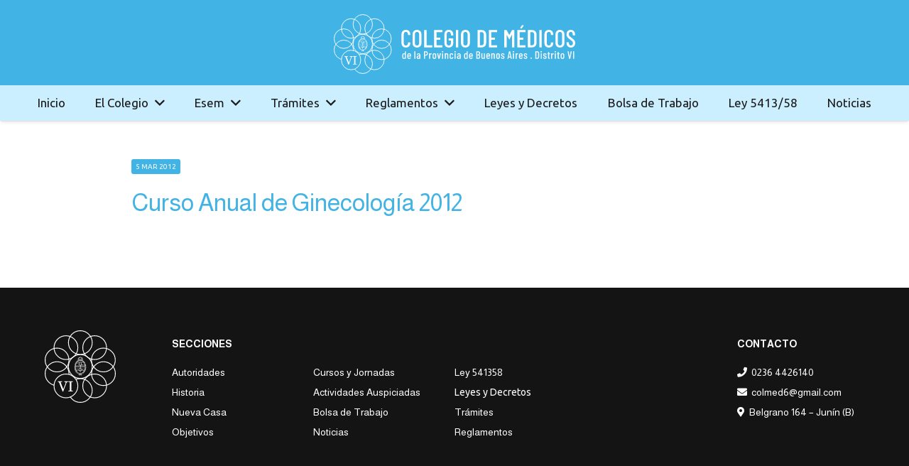

--- FILE ---
content_type: text/html; charset=UTF-8
request_url: https://colmed6.org/curso-anual-de-ginecologia-2012/
body_size: 44906
content:
<!DOCTYPE HTML>
<html lang="es">
<head>
	<meta charset="UTF-8">
	<title>Curso Anual de Ginecología 2012 &#8211; Colegio de Médicos Distrito VI</title>
<meta name='robots' content='max-image-preview:large' />
<link rel='dns-prefetch' href='//fonts.googleapis.com' />
<link rel="alternate" type="application/rss+xml" title="Colegio de Médicos Distrito VI &raquo; Feed" href="https://colmed6.org/feed/" />
<link rel="alternate" type="application/rss+xml" title="Colegio de Médicos Distrito VI &raquo; Feed de los comentarios" href="https://colmed6.org/comments/feed/" />
<link rel="alternate" title="oEmbed (JSON)" type="application/json+oembed" href="https://colmed6.org/wp-json/oembed/1.0/embed?url=https%3A%2F%2Fcolmed6.org%2Fcurso-anual-de-ginecologia-2012%2F" />
<link rel="alternate" title="oEmbed (XML)" type="text/xml+oembed" href="https://colmed6.org/wp-json/oembed/1.0/embed?url=https%3A%2F%2Fcolmed6.org%2Fcurso-anual-de-ginecologia-2012%2F&#038;format=xml" />
<meta name="viewport" content="width=device-width, initial-scale=1">
<meta name="SKYPE_TOOLBAR" content="SKYPE_TOOLBAR_PARSER_COMPATIBLE">
<meta name="theme-color" content="#222222">
<style id='wp-img-auto-sizes-contain-inline-css'>
img:is([sizes=auto i],[sizes^="auto," i]){contain-intrinsic-size:3000px 1500px}
/*# sourceURL=wp-img-auto-sizes-contain-inline-css */
</style>
<style id='wp-emoji-styles-inline-css'>

	img.wp-smiley, img.emoji {
		display: inline !important;
		border: none !important;
		box-shadow: none !important;
		height: 1em !important;
		width: 1em !important;
		margin: 0 0.07em !important;
		vertical-align: -0.1em !important;
		background: none !important;
		padding: 0 !important;
	}
/*# sourceURL=wp-emoji-styles-inline-css */
</style>
<link rel='stylesheet' id='pdfp-public-css' href='https://colmed6.org/wp-content/plugins/pdf-poster/build/public.css?ver=1769017674' media='all' />
<link rel='stylesheet' id='us-fonts-css' href='https://fonts.googleapis.com/css?family=Ubuntu%3A400%2C700%7CAlmarai%3A400%2C700&#038;display=swap&#038;ver=6.9' media='all' />
<link rel='stylesheet' id='us-style-css' href='https://colmed6.org/wp-content/themes/colmed/css/style.min.css?ver=8.18.2' media='all' />
<link rel='stylesheet' id='bsf-Defaults-css' href='https://colmed6.org/wp-content/uploads/smile_fonts/Defaults/Defaults.css?ver=3.19.14' media='all' />
<script></script><link rel="https://api.w.org/" href="https://colmed6.org/wp-json/" /><link rel="alternate" title="JSON" type="application/json" href="https://colmed6.org/wp-json/wp/v2/posts/2321" /><link rel="EditURI" type="application/rsd+xml" title="RSD" href="https://colmed6.org/xmlrpc.php?rsd" />
<meta name="generator" content="WordPress 6.9" />
<link rel="canonical" href="https://colmed6.org/curso-anual-de-ginecologia-2012/" />
<link rel='shortlink' href='https://colmed6.org/?p=2321' />
        <style>
                    </style>
		<script>
			if ( ! /Android|webOS|iPhone|iPad|iPod|BlackBerry|IEMobile|Opera Mini/i.test( navigator.userAgent ) ) {
				var root = document.getElementsByTagName( 'html' )[ 0 ]
				root.className += " no-touch";
			}
		</script>
		<meta name="generator" content="Powered by WPBakery Page Builder - drag and drop page builder for WordPress."/>
<link rel="icon" href="https://colmed6.org/wp-content/uploads/2021/12/favicon-1.png" sizes="32x32" />
<link rel="icon" href="https://colmed6.org/wp-content/uploads/2021/12/favicon-1.png" sizes="192x192" />
<link rel="apple-touch-icon" href="https://colmed6.org/wp-content/uploads/2021/12/favicon-1.png" />
<meta name="msapplication-TileImage" content="https://colmed6.org/wp-content/uploads/2021/12/favicon-1.png" />
<noscript><style> .wpb_animate_when_almost_visible { opacity: 1; }</style></noscript>		<style id="us-icon-fonts">@font-face{font-display:block;font-style:normal;font-family:"fontawesome";font-weight:900;src:url("https://colmed6.org/wp-content/themes/colmed/fonts/fa-solid-900.woff2?ver=8.18.2") format("woff2"),url("https://colmed6.org/wp-content/themes/colmed/fonts/fa-solid-900.woff?ver=8.18.2") format("woff")}.fas{font-family:"fontawesome";font-weight:900}@font-face{font-display:block;font-style:normal;font-family:"fontawesome";font-weight:400;src:url("https://colmed6.org/wp-content/themes/colmed/fonts/fa-regular-400.woff2?ver=8.18.2") format("woff2"),url("https://colmed6.org/wp-content/themes/colmed/fonts/fa-regular-400.woff?ver=8.18.2") format("woff")}.far{font-family:"fontawesome";font-weight:400}@font-face{font-display:block;font-style:normal;font-family:"fontawesome";font-weight:300;src:url("https://colmed6.org/wp-content/themes/colmed/fonts/fa-light-300.woff2?ver=8.18.2") format("woff2"),url("https://colmed6.org/wp-content/themes/colmed/fonts/fa-light-300.woff?ver=8.18.2") format("woff")}.fal{font-family:"fontawesome";font-weight:300}@font-face{font-display:block;font-style:normal;font-family:"Font Awesome 5 Duotone";font-weight:900;src:url("https://colmed6.org/wp-content/themes/colmed/fonts/fa-duotone-900.woff2?ver=8.18.2") format("woff2"),url("https://colmed6.org/wp-content/themes/colmed/fonts/fa-duotone-900.woff?ver=8.18.2") format("woff")}.fad{font-family:"Font Awesome 5 Duotone";font-weight:900}.fad{position:relative}.fad:before{position:absolute}.fad:after{opacity:0.4}@font-face{font-display:block;font-style:normal;font-family:"Font Awesome 5 Brands";font-weight:400;src:url("https://colmed6.org/wp-content/themes/colmed/fonts/fa-brands-400.woff2?ver=8.18.2") format("woff2"),url("https://colmed6.org/wp-content/themes/colmed/fonts/fa-brands-400.woff?ver=8.18.2") format("woff")}.fab{font-family:"Font Awesome 5 Brands";font-weight:400}@font-face{font-display:block;font-style:normal;font-family:"Material Icons";font-weight:400;src:url("https://colmed6.org/wp-content/themes/colmed/fonts/material-icons.woff2?ver=8.18.2") format("woff2"),url("https://colmed6.org/wp-content/themes/colmed/fonts/material-icons.woff?ver=8.18.2") format("woff")}.material-icons{font-family:"Material Icons";font-weight:400}</style>
				<style id="us-theme-options-css">:root{--color-header-middle-bg:#42B3E5;--color-header-middle-bg-grad:#42B3E5;--color-header-middle-text:#dddddd;--color-header-middle-text-hover:#42B3E5;--color-header-transparent-bg:transparent;--color-header-transparent-bg-grad:transparent;--color-header-transparent-text:#ffffff;--color-header-transparent-text-hover:#42B3E5;--color-chrome-toolbar:#222222;--color-chrome-toolbar-grad:#222222;--color-header-top-bg:#222222;--color-header-top-bg-grad:#222222;--color-header-top-text:#999999;--color-header-top-text-hover:#42B3E5;--color-header-top-transparent-bg:rgba(0,0,0,0.2);--color-header-top-transparent-bg-grad:rgba(0,0,0,0.2);--color-header-top-transparent-text:rgba(255,255,255,0.66);--color-header-top-transparent-text-hover:#fff;--color-content-bg:#ffffff;--color-content-bg-grad:#ffffff;--color-content-bg-alt:#edf1f2;--color-content-bg-alt-grad:#edf1f2;--color-content-border:#e1e5e8;--color-content-heading:#222222;--color-content-heading-grad:#222222;--color-content-text:#444444;--color-content-link:#42B3E5;--color-content-link-hover:#666666;--color-content-primary:#42B3E5;--color-content-primary-grad:#42B3E5;--color-content-secondary:#666666;--color-content-secondary-grad:#666666;--color-content-faded:#999c9f;--color-content-overlay:rgba(0,0,0,0.75);--color-content-overlay-grad:rgba(0,0,0,0.75);--color-alt-content-bg:#edf1f2;--color-alt-content-bg-grad:#edf1f2;--color-alt-content-bg-alt:#ffffff;--color-alt-content-bg-alt-grad:#ffffff;--color-alt-content-border:#d7dde0;--color-alt-content-heading:#222222;--color-alt-content-heading-grad:#222222;--color-alt-content-text:#444444;--color-alt-content-link:#42B3E5;--color-alt-content-link-hover:#666666;--color-alt-content-primary:#42B3E5;--color-alt-content-primary-grad:#42B3E5;--color-alt-content-secondary:#666666;--color-alt-content-secondary-grad:#666666;--color-alt-content-faded:#999c9f;--color-alt-content-overlay:rgba(66,179,229,0.85);--color-alt-content-overlay-grad:rgba(66,179,229,0.85);--color-footer-bg:#222222;--color-footer-bg-grad:#222222;--color-footer-bg-alt:#1a1a1a;--color-footer-bg-alt-grad:#1a1a1a;--color-footer-border:#333333;--color-footer-text:#666666;--color-footer-link:#bbbbbb;--color-footer-link-hover:#42B3E5;--color-subfooter-bg:#1a1a1a;--color-subfooter-bg-grad:#1a1a1a;--color-subfooter-bg-alt:#222222;--color-subfooter-bg-alt-grad:#222222;--color-subfooter-border:#333333;--color-subfooter-text:#777777;--color-subfooter-link:#cccccc;--color-subfooter-link-hover:#42B3E5;--color-content-primary-faded:rgba(66,179,229,0.15);--box-shadow:0 5px 15px rgba(0,0,0,.15);--box-shadow-up:0 -5px 15px rgba(0,0,0,.15);--site-canvas-width:1300px;--site-content-width:1250px;--text-block-margin-bottom:1.5rem;--inputs-font-size:1rem;--inputs-height:2.8rem;--inputs-padding:0.8rem;--inputs-border-width:0px;--inputs-text-color:var(--color-content-text)}:root{--font-family:Ubuntu,sans-serif;--font-size:17px;--line-height:34px;--font-weight:400;--bold-font-weight:700;--text-transform:none;--font-style:normal;--letter-spacing:0em;--h1-font-family:Almarai,sans-serif;--h1-font-size:3.0rem;--h1-line-height:1.2;--h1-font-weight:400;--h1-bold-font-weight:700;--h1-text-transform:null;--h1-font-style:normal;--h1-letter-spacing:0;--h1-margin-bottom:1.5rem;--h2-font-family:Almarai,sans-serif;--h2-font-size:2.0rem;--h2-line-height:1.2;--h2-font-weight:var(--h1-font-weight);--h2-bold-font-weight:var(--h1-bold-font-weight);--h2-text-transform:var(--h1-text-transform);--h2-font-style:var(--h1-font-style);--h2-letter-spacing:0;--h2-margin-bottom:1.5rem;--h3-font-family:Almarai,sans-serif;--h3-font-size:1.7rem;--h3-line-height:1.2;--h3-font-weight:var(--h1-font-weight);--h3-bold-font-weight:var(--h1-bold-font-weight);--h3-text-transform:var(--h1-text-transform);--h3-font-style:var(--h1-font-style);--h3-letter-spacing:0;--h3-margin-bottom:1.5rem;--h4-font-family:var(--h1-font-family);--h4-font-size:1.5rem;--h4-line-height:1.2;--h4-font-weight:var(--h1-font-weight);--h4-bold-font-weight:var(--h1-bold-font-weight);--h4-text-transform:var(--h1-text-transform);--h4-font-style:var(--h1-font-style);--h4-letter-spacing:0;--h4-margin-bottom:1.5rem;--h5-font-family:var(--h1-font-family);--h5-font-size:1.4rem;--h5-line-height:1.2;--h5-font-weight:var(--h1-font-weight);--h5-bold-font-weight:var(--h1-bold-font-weight);--h5-text-transform:var(--h1-text-transform);--h5-font-style:var(--h1-font-style);--h5-letter-spacing:0;--h5-margin-bottom:1.5rem;--h6-font-family:var(--h1-font-family);--h6-font-size:1.3rem;--h6-line-height:1.2;--h6-font-weight:var(--h1-font-weight);--h6-bold-font-weight:var(--h1-bold-font-weight);--h6-text-transform:var(--h1-text-transform);--h6-font-style:var(--h1-font-style);--h6-letter-spacing:0;--h6-margin-bottom:1.5rem}@media (max-width:600px){:root{--font-size:20px;--line-height:40px}}h1{font-family:var(--h1-font-family,inherit);font-weight:var(--h1-font-weight,inherit);font-size:var(--h1-font-size,inherit);font-style:var(--h1-font-style,inherit);line-height:var(--h1-line-height,1.4);letter-spacing:var(--h1-letter-spacing,inherit);text-transform:var(--h1-text-transform,inherit);margin-bottom:var(--h1-margin-bottom,1.5rem)}h1>strong{font-weight:var(--h1-bold-font-weight,bold)}h2{font-family:var(--h2-font-family,inherit);font-weight:var(--h2-font-weight,inherit);font-size:var(--h2-font-size,inherit);font-style:var(--h2-font-style,inherit);line-height:var(--h2-line-height,1.4);letter-spacing:var(--h2-letter-spacing,inherit);text-transform:var(--h2-text-transform,inherit);margin-bottom:var(--h2-margin-bottom,1.5rem)}h2>strong{font-weight:var(--h2-bold-font-weight,bold)}h3{font-family:var(--h3-font-family,inherit);font-weight:var(--h3-font-weight,inherit);font-size:var(--h3-font-size,inherit);font-style:var(--h3-font-style,inherit);line-height:var(--h3-line-height,1.4);letter-spacing:var(--h3-letter-spacing,inherit);text-transform:var(--h3-text-transform,inherit);margin-bottom:var(--h3-margin-bottom,1.5rem)}h3>strong{font-weight:var(--h3-bold-font-weight,bold)}h4{font-family:var(--h4-font-family,inherit);font-weight:var(--h4-font-weight,inherit);font-size:var(--h4-font-size,inherit);font-style:var(--h4-font-style,inherit);line-height:var(--h4-line-height,1.4);letter-spacing:var(--h4-letter-spacing,inherit);text-transform:var(--h4-text-transform,inherit);margin-bottom:var(--h4-margin-bottom,1.5rem)}h4>strong{font-weight:var(--h4-bold-font-weight,bold)}h5{font-family:var(--h5-font-family,inherit);font-weight:var(--h5-font-weight,inherit);font-size:var(--h5-font-size,inherit);font-style:var(--h5-font-style,inherit);line-height:var(--h5-line-height,1.4);letter-spacing:var(--h5-letter-spacing,inherit);text-transform:var(--h5-text-transform,inherit);margin-bottom:var(--h5-margin-bottom,1.5rem)}h5>strong{font-weight:var(--h5-bold-font-weight,bold)}h6{font-family:var(--h6-font-family,inherit);font-weight:var(--h6-font-weight,inherit);font-size:var(--h6-font-size,inherit);font-style:var(--h6-font-style,inherit);line-height:var(--h6-line-height,1.4);letter-spacing:var(--h6-letter-spacing,inherit);text-transform:var(--h6-text-transform,inherit);margin-bottom:var(--h6-margin-bottom,1.5rem)}h6>strong{font-weight:var(--h6-bold-font-weight,bold)}body{background:var(--color-content-bg-alt)}@media (max-width:1335px){.l-main .aligncenter{max-width:calc(100vw - 5rem)}}@media (min-width:1281px){body.usb_preview .hide_on_default{opacity:0.25!important}.vc_hidden-lg,body:not(.usb_preview) .hide_on_default{display:none!important}.default_align_left{text-align:left;justify-content:flex-start}.default_align_right{text-align:right;justify-content:flex-end}.default_align_center{text-align:center;justify-content:center}.default_align_justify{justify-content:space-between}.w-hwrapper>.default_align_justify,.default_align_justify>.w-btn{width:100%}}@media (min-width:1025px) and (max-width:1280px){body.usb_preview .hide_on_laptops{opacity:0.25!important}.vc_hidden-md,body:not(.usb_preview) .hide_on_laptops{display:none!important}.laptops_align_left{text-align:left;justify-content:flex-start}.laptops_align_right{text-align:right;justify-content:flex-end}.laptops_align_center{text-align:center;justify-content:center}.laptops_align_justify{justify-content:space-between}.w-hwrapper>.laptops_align_justify,.laptops_align_justify>.w-btn{width:100%}.g-cols.via_grid[style*="--laptops-gap"]{grid-gap:var(--laptops-gap,3rem)}}@media (min-width:601px) and (max-width:1024px){body.usb_preview .hide_on_tablets{opacity:0.25!important}.vc_hidden-sm,body:not(.usb_preview) .hide_on_tablets{display:none!important}.tablets_align_left{text-align:left;justify-content:flex-start}.tablets_align_right{text-align:right;justify-content:flex-end}.tablets_align_center{text-align:center;justify-content:center}.tablets_align_justify{justify-content:space-between}.w-hwrapper>.tablets_align_justify,.tablets_align_justify>.w-btn{width:100%}.g-cols.via_grid[style*="--tablets-gap"]{grid-gap:var(--tablets-gap,3rem)}}@media (max-width:600px){body.usb_preview .hide_on_mobiles{opacity:0.25!important}.vc_hidden-xs,body:not(.usb_preview) .hide_on_mobiles{display:none!important}.mobiles_align_left{text-align:left;justify-content:flex-start}.mobiles_align_right{text-align:right;justify-content:flex-end}.mobiles_align_center{text-align:center;justify-content:center}.mobiles_align_justify{justify-content:space-between}.w-hwrapper>.mobiles_align_justify,.mobiles_align_justify>.w-btn{width:100%}.w-hwrapper.stack_on_mobiles{display:block}.w-hwrapper.stack_on_mobiles>*{display:block;margin:0 0 var(--hwrapper-gap,1.2rem)}.w-hwrapper.stack_on_mobiles>:last-child{margin-bottom:0}.g-cols.via_grid[style*="--mobiles-gap"]{grid-gap:var(--mobiles-gap,1.5rem)}}@media (max-width:1280px){.g-cols.laptops-cols_1{grid-template-columns:100%}.g-cols.laptops-cols_1.reversed>div:last-of-type{order:-1}.g-cols.laptops-cols_2{grid-template-columns:repeat(2,1fr)}.g-cols.laptops-cols_3{grid-template-columns:repeat(3,1fr)}.g-cols.laptops-cols_4{grid-template-columns:repeat(4,1fr)}.g-cols.laptops-cols_5{grid-template-columns:repeat(5,1fr)}.g-cols.laptops-cols_6{grid-template-columns:repeat(6,1fr)}.g-cols.laptops-cols_1-2{grid-template-columns:1fr 2fr}.g-cols.laptops-cols_2-1{grid-template-columns:2fr 1fr}.g-cols.laptops-cols_2-3{grid-template-columns:2fr 3fr}.g-cols.laptops-cols_3-2{grid-template-columns:3fr 2fr}.g-cols.laptops-cols_1-3{grid-template-columns:1fr 3fr}.g-cols.laptops-cols_3-1{grid-template-columns:3fr 1fr}.g-cols.laptops-cols_1-4{grid-template-columns:1fr 4fr}.g-cols.laptops-cols_4-1{grid-template-columns:4fr 1fr}.g-cols.laptops-cols_1-5{grid-template-columns:1fr 5fr}.g-cols.laptops-cols_5-1{grid-template-columns:5fr 1fr}.g-cols.laptops-cols_1-2-1{grid-template-columns:1fr 2fr 1fr}.g-cols.laptops-cols_1-3-1{grid-template-columns:1fr 3fr 1fr}.g-cols.laptops-cols_1-4-1{grid-template-columns:1fr 4fr 1fr}}@media (max-width:1024px){.g-cols.tablets-cols_1{grid-template-columns:100%}.g-cols.tablets-cols_1.reversed>div:last-of-type{order:-1}.g-cols.tablets-cols_2{grid-template-columns:repeat(2,1fr)}.g-cols.tablets-cols_3{grid-template-columns:repeat(3,1fr)}.g-cols.tablets-cols_4{grid-template-columns:repeat(4,1fr)}.g-cols.tablets-cols_5{grid-template-columns:repeat(5,1fr)}.g-cols.tablets-cols_6{grid-template-columns:repeat(6,1fr)}.g-cols.tablets-cols_1-2{grid-template-columns:1fr 2fr}.g-cols.tablets-cols_2-1{grid-template-columns:2fr 1fr}.g-cols.tablets-cols_2-3{grid-template-columns:2fr 3fr}.g-cols.tablets-cols_3-2{grid-template-columns:3fr 2fr}.g-cols.tablets-cols_1-3{grid-template-columns:1fr 3fr}.g-cols.tablets-cols_3-1{grid-template-columns:3fr 1fr}.g-cols.tablets-cols_1-4{grid-template-columns:1fr 4fr}.g-cols.tablets-cols_4-1{grid-template-columns:4fr 1fr}.g-cols.tablets-cols_1-5{grid-template-columns:1fr 5fr}.g-cols.tablets-cols_5-1{grid-template-columns:5fr 1fr}.g-cols.tablets-cols_1-2-1{grid-template-columns:1fr 2fr 1fr}.g-cols.tablets-cols_1-3-1{grid-template-columns:1fr 3fr 1fr}.g-cols.tablets-cols_1-4-1{grid-template-columns:1fr 4fr 1fr}}@media (max-width:600px){.g-cols.mobiles-cols_1{grid-template-columns:100%}.g-cols.mobiles-cols_1.reversed>div:last-of-type{order:-1}.g-cols.mobiles-cols_2{grid-template-columns:repeat(2,1fr)}.g-cols.mobiles-cols_3{grid-template-columns:repeat(3,1fr)}.g-cols.mobiles-cols_4{grid-template-columns:repeat(4,1fr)}.g-cols.mobiles-cols_5{grid-template-columns:repeat(5,1fr)}.g-cols.mobiles-cols_6{grid-template-columns:repeat(6,1fr)}.g-cols.mobiles-cols_1-2{grid-template-columns:1fr 2fr}.g-cols.mobiles-cols_2-1{grid-template-columns:2fr 1fr}.g-cols.mobiles-cols_2-3{grid-template-columns:2fr 3fr}.g-cols.mobiles-cols_3-2{grid-template-columns:3fr 2fr}.g-cols.mobiles-cols_1-3{grid-template-columns:1fr 3fr}.g-cols.mobiles-cols_3-1{grid-template-columns:3fr 1fr}.g-cols.mobiles-cols_1-4{grid-template-columns:1fr 4fr}.g-cols.mobiles-cols_4-1{grid-template-columns:4fr 1fr}.g-cols.mobiles-cols_1-5{grid-template-columns:1fr 5fr}.g-cols.mobiles-cols_5-1{grid-template-columns:5fr 1fr}.g-cols.mobiles-cols_1-2-1{grid-template-columns:1fr 2fr 1fr}.g-cols.mobiles-cols_1-3-1{grid-template-columns:1fr 3fr 1fr}.g-cols.mobiles-cols_1-4-1{grid-template-columns:1fr 4fr 1fr}.g-cols:not([style*="--gap"]){grid-gap:1.5rem}}@media (max-width:1169px){.l-canvas{overflow:hidden}.g-cols.stacking_default.reversed>div:last-of-type{order:-1}.g-cols.stacking_default.via_flex>div:not([class*="vc_col-xs"]){width:100%;margin:0 0 1.5rem}.g-cols.stacking_default.via_grid.mobiles-cols_1{grid-template-columns:100%}.g-cols.stacking_default.via_flex.type_boxes>div,.g-cols.stacking_default.via_flex.reversed>div:first-child,.g-cols.stacking_default.via_flex:not(.reversed)>div:last-child,.g-cols.stacking_default.via_flex>div.has_bg_color{margin-bottom:0}.g-cols.stacking_default.via_flex.type_default>.wpb_column.stretched{margin-left:-1rem;margin-right:-1rem}.g-cols.stacking_default.via_grid.mobiles-cols_1>.wpb_column.stretched,.g-cols.stacking_default.via_flex.type_boxes>.wpb_column.stretched{margin-left:-2.5rem;margin-right:-2.5rem;width:auto}.vc_column-inner.type_sticky>.wpb_wrapper,.vc_column_container.type_sticky>.vc_column-inner{top:0!important}}@media (min-width:1170px){body:not(.rtl) .l-section.for_sidebar.at_left>div>.l-sidebar,.rtl .l-section.for_sidebar.at_right>div>.l-sidebar{order:-1}.vc_column_container.type_sticky>.vc_column-inner,.vc_column-inner.type_sticky>.wpb_wrapper{position:-webkit-sticky;position:sticky}.l-section.type_sticky{position:-webkit-sticky;position:sticky;top:0;z-index:11;transform:translateZ(0); transition:top 0.3s cubic-bezier(.78,.13,.15,.86) 0.1s}.header_hor .l-header.post_fixed.sticky_auto_hide{z-index:12}.admin-bar .l-section.type_sticky{top:32px}.l-section.type_sticky>.l-section-h{transition:padding-top 0.3s}.header_hor .l-header.pos_fixed:not(.down)~.l-main .l-section.type_sticky:not(:first-of-type){top:var(--header-sticky-height)}.admin-bar.header_hor .l-header.pos_fixed:not(.down)~.l-main .l-section.type_sticky:not(:first-of-type){top:calc( var(--header-sticky-height) + 32px )}.header_hor .l-header.pos_fixed.sticky:not(.down)~.l-main .l-section.type_sticky:first-of-type>.l-section-h{padding-top:var(--header-sticky-height)}.header_hor.headerinpos_bottom .l-header.pos_fixed.sticky:not(.down)~.l-main .l-section.type_sticky:first-of-type>.l-section-h{padding-bottom:var(--header-sticky-height)!important}}@media screen and (min-width:1335px){.g-cols.via_flex.type_default>.wpb_column.stretched:first-of-type{margin-left:calc( var(--site-content-width) / 2 + 0px / 2 + 1.5rem - 50vw)}.g-cols.via_flex.type_default>.wpb_column.stretched:last-of-type{margin-right:calc( var(--site-content-width) / 2 + 0px / 2 + 1.5rem - 50vw)}.l-main .alignfull, .w-separator.width_screen,.g-cols.via_grid>.wpb_column.stretched:first-of-type,.g-cols.via_flex.type_boxes>.wpb_column.stretched:first-of-type{margin-left:calc( var(--site-content-width) / 2 + 0px / 2 - 50vw )}.l-main .alignfull, .w-separator.width_screen,.g-cols.via_grid>.wpb_column.stretched:last-of-type,.g-cols.via_flex.type_boxes>.wpb_column.stretched:last-of-type{margin-right:calc( var(--site-content-width) / 2 + 0px / 2 - 50vw )}}@media (max-width:600px){.w-form-row.for_submit[style*=btn-size-mobiles] .w-btn{font-size:var(--btn-size-mobiles)!important}}a,button,input[type=submit],.ui-slider-handle{outline:none!important}.w-toplink,.w-header-show{background:rgba(0,0,0,0.3)}.no-touch .w-toplink.active:hover,.no-touch .w-header-show:hover{background:var(--color-content-primary-grad)}button[type=submit]:not(.w-btn),input[type=submit]:not(.w-btn),.us-nav-style_1>*,.navstyle_1>.owl-nav button,.us-btn-style_1{font-family:var(--font-family);font-size:16px;line-height:1.2!important;font-weight:700;font-style:normal;text-transform:none;letter-spacing:0;border-radius:0.3em;padding:0.8em 1.8em;background:var(--color-content-primary);border-color:transparent;color:#fff!important}button[type=submit]:not(.w-btn):before,input[type=submit]:not(.w-btn),.us-nav-style_1>*:before,.navstyle_1>.owl-nav button:before,.us-btn-style_1:before{border-width:0px}.no-touch button[type=submit]:not(.w-btn):hover,.no-touch input[type=submit]:not(.w-btn):hover,.us-nav-style_1>span.current,.no-touch .us-nav-style_1>a:hover,.no-touch .navstyle_1>.owl-nav button:hover,.no-touch .us-btn-style_1:hover{background:var(--color-content-secondary);border-color:transparent;color:#fff!important}.us-nav-style_1>*{min-width:calc(1.2em + 2 * 0.8em)}.us-nav-style_2>*,.navstyle_2>.owl-nav button,.us-btn-style_2{font-family:var(--font-family);font-size:16px;line-height:1.2!important;font-weight:700;font-style:normal;text-transform:none;letter-spacing:0;border-radius:0.3em;padding:0.8em 1.8em;background:var(--color-content-border);border-color:transparent;color:var(--color-content-text)!important}.us-nav-style_2>*:before,.navstyle_2>.owl-nav button:before,.us-btn-style_2:before{border-width:0px}.us-nav-style_2>span.current,.no-touch .us-nav-style_2>a:hover,.no-touch .navstyle_2>.owl-nav button:hover,.no-touch .us-btn-style_2:hover{background:var(--color-content-text);border-color:transparent;color:var(--color-content-bg)!important}.us-nav-style_2>*{min-width:calc(1.2em + 2 * 0.8em)}.w-filter.state_desktop.style_drop_default .w-filter-item-title,.select2-selection,select,textarea,input:not([type=submit]){font-weight:400;letter-spacing:0em;border-radius:0rem;background:var(--color-content-bg-alt);border-color:var(--color-content-border);color:var(--color-content-text);box-shadow:0px 1px 0px 0px rgba(0,0,0,0.08) inset}.w-filter.state_desktop.style_drop_default .w-filter-item-title:focus,.select2-container--open .select2-selection,select:focus,textarea:focus,input:not([type=submit]):focus{box-shadow:0px 0px 0px 2px var(--color-content-primary)}.w-form-row.move_label .w-form-row-label{font-size:1rem;top:calc(2.8rem/2 + 0px - 0.7em);margin:0 0.8rem;background-color:var(--color-content-bg-alt);color:var(--color-content-text)}.w-form-row.with_icon.move_label .w-form-row-label{margin-left:calc(1.6em + 0.8rem)}.color_alternate input:not([type=submit]),.color_alternate textarea,.color_alternate select,.color_alternate .move_label .w-form-row-label{background:var(--color-alt-content-bg-alt-grad)}.color_footer-top input:not([type=submit]),.color_footer-top textarea,.color_footer-top select,.color_footer-top .w-form-row.move_label .w-form-row-label{background:var(--color-subfooter-bg-alt-grad)}.color_footer-bottom input:not([type=submit]),.color_footer-bottom textarea,.color_footer-bottom select,.color_footer-bottom .w-form-row.move_label .w-form-row-label{background:var(--color-footer-bg-alt-grad)}.color_alternate input:not([type=submit]),.color_alternate textarea,.color_alternate select{border-color:var(--color-alt-content-border)}.color_footer-top input:not([type=submit]),.color_footer-top textarea,.color_footer-top select{border-color:var(--color-subfooter-border)}.color_footer-bottom input:not([type=submit]),.color_footer-bottom textarea,.color_footer-bottom select{border-color:var(--color-footer-border)}.color_alternate input:not([type=submit]),.color_alternate textarea,.color_alternate select,.color_alternate .w-form-row-field>i,.color_alternate .w-form-row-field:after,.color_alternate .widget_search form:after,.color_footer-top input:not([type=submit]),.color_footer-top textarea,.color_footer-top select,.color_footer-top .w-form-row-field>i,.color_footer-top .w-form-row-field:after,.color_footer-top .widget_search form:after,.color_footer-bottom input:not([type=submit]),.color_footer-bottom textarea,.color_footer-bottom select,.color_footer-bottom .w-form-row-field>i,.color_footer-bottom .w-form-row-field:after,.color_footer-bottom .widget_search form:after{color:inherit}.leaflet-default-icon-path{background-image:url(https://colmed6.org/wp-content/themes/colmed/common/css/vendor/images/marker-icon.png)}</style>
				<style id="us-current-header-css"> .l-subheader.at_top,.l-subheader.at_top .w-dropdown-list,.l-subheader.at_top .type_mobile .w-nav-list.level_1{background:var(--color-header-middle-bg);color:#ffffff}.no-touch .l-subheader.at_top a:hover,.no-touch .l-header.bg_transparent .l-subheader.at_top .w-dropdown.opened a:hover{color:#1a1a1a}.l-header.bg_transparent:not(.sticky) .l-subheader.at_top{background:var(--color-header-top-transparent-bg);color:var(--color-header-top-transparent-text)}.no-touch .l-header.bg_transparent:not(.sticky) .at_top .w-cart-link:hover,.no-touch .l-header.bg_transparent:not(.sticky) .at_top .w-text a:hover,.no-touch .l-header.bg_transparent:not(.sticky) .at_top .w-html a:hover,.no-touch .l-header.bg_transparent:not(.sticky) .at_top .w-nav>a:hover,.no-touch .l-header.bg_transparent:not(.sticky) .at_top .w-menu a:hover,.no-touch .l-header.bg_transparent:not(.sticky) .at_top .w-search>a:hover,.no-touch .l-header.bg_transparent:not(.sticky) .at_top .w-dropdown a:hover,.no-touch .l-header.bg_transparent:not(.sticky) .at_top .type_desktop .menu-item.level_1:hover>a{color:var(--color-header-top-transparent-text-hover)}.l-subheader.at_middle,.l-subheader.at_middle .w-dropdown-list,.l-subheader.at_middle .type_mobile .w-nav-list.level_1{background:var(--color-header-middle-bg);color:#ffffff}.no-touch .l-subheader.at_middle a:hover,.no-touch .l-header.bg_transparent .l-subheader.at_middle .w-dropdown.opened a:hover{color:#1a1a1a}.l-header.bg_transparent:not(.sticky) .l-subheader.at_middle{background:var(--color-header-transparent-bg);color:var(--color-header-transparent-text)}.no-touch .l-header.bg_transparent:not(.sticky) .at_middle .w-cart-link:hover,.no-touch .l-header.bg_transparent:not(.sticky) .at_middle .w-text a:hover,.no-touch .l-header.bg_transparent:not(.sticky) .at_middle .w-html a:hover,.no-touch .l-header.bg_transparent:not(.sticky) .at_middle .w-nav>a:hover,.no-touch .l-header.bg_transparent:not(.sticky) .at_middle .w-menu a:hover,.no-touch .l-header.bg_transparent:not(.sticky) .at_middle .w-search>a:hover,.no-touch .l-header.bg_transparent:not(.sticky) .at_middle .w-dropdown a:hover,.no-touch .l-header.bg_transparent:not(.sticky) .at_middle .type_desktop .menu-item.level_1:hover>a{color:var(--color-header-transparent-text-hover)}.l-subheader.at_bottom,.l-subheader.at_bottom .w-dropdown-list,.l-subheader.at_bottom .type_mobile .w-nav-list.level_1{background:#ccefff;color:#1a1a1a}.no-touch .l-subheader.at_bottom a:hover,.no-touch .l-header.bg_transparent .l-subheader.at_bottom .w-dropdown.opened a:hover{color:var(--color-header-middle-text-hover)}.l-header.bg_transparent:not(.sticky) .l-subheader.at_bottom{background:var(--color-header-transparent-bg);color:var(--color-header-transparent-text)}.no-touch .l-header.bg_transparent:not(.sticky) .at_bottom .w-cart-link:hover,.no-touch .l-header.bg_transparent:not(.sticky) .at_bottom .w-text a:hover,.no-touch .l-header.bg_transparent:not(.sticky) .at_bottom .w-html a:hover,.no-touch .l-header.bg_transparent:not(.sticky) .at_bottom .w-nav>a:hover,.no-touch .l-header.bg_transparent:not(.sticky) .at_bottom .w-menu a:hover,.no-touch .l-header.bg_transparent:not(.sticky) .at_bottom .w-search>a:hover,.no-touch .l-header.bg_transparent:not(.sticky) .at_bottom .w-dropdown a:hover,.no-touch .l-header.bg_transparent:not(.sticky) .at_bottom .type_desktop .menu-item.level_1:hover>a{color:var(--color-header-transparent-text-hover)}.header_ver .l-header{background:var(--color-header-middle-bg);color:#ffffff}@media (min-width:1281px){.hidden_for_default{display:none!important}.l-header{position:relative;z-index:111;width:100%}.l-subheader{margin:0 auto}.l-subheader.width_full{padding-left:1.5rem;padding-right:1.5rem}.l-subheader-h{display:flex;align-items:center;position:relative;margin:0 auto;max-width:var(--site-content-width,1200px);height:inherit}.w-header-show{display:none}.l-header.pos_fixed{position:fixed;left:0}.l-header.pos_fixed:not(.notransition) .l-subheader{transition-property:transform,background,box-shadow,line-height,height;transition-duration:.3s;transition-timing-function:cubic-bezier(.78,.13,.15,.86)}.headerinpos_bottom.sticky_first_section .l-header.pos_fixed{position:fixed!important}.header_hor .l-header.sticky_auto_hide{transition:transform .3s cubic-bezier(.78,.13,.15,.86) .1s}.header_hor .l-header.sticky_auto_hide.down{transform:translateY(-110%)}.l-header.bg_transparent:not(.sticky) .l-subheader{box-shadow:none!important;background:none}.l-header.bg_transparent~.l-main .l-section.width_full.height_auto:first-of-type>.l-section-h{padding-top:0!important;padding-bottom:0!important}.l-header.pos_static.bg_transparent{position:absolute;left:0}.l-subheader.width_full .l-subheader-h{max-width:none!important}.l-header.shadow_thin .l-subheader.at_middle,.l-header.shadow_thin .l-subheader.at_bottom{box-shadow:0 1px 0 rgba(0,0,0,0.08)}.l-header.shadow_wide .l-subheader.at_middle,.l-header.shadow_wide .l-subheader.at_bottom{box-shadow:0 3px 5px -1px rgba(0,0,0,0.1),0 2px 1px -1px rgba(0,0,0,0.05)}.header_hor .l-subheader-cell>.w-cart{margin-left:0;margin-right:0}:root{--header-height:170px;--header-sticky-height:80px}.l-header:before{content:'170'}.l-header.sticky:before{content:'80'}.l-subheader.at_top{line-height:0px;height:0px}.l-header.sticky .l-subheader.at_top{line-height:80px;height:80px}.l-subheader.at_middle{line-height:120px;height:120px}.l-header.sticky .l-subheader.at_middle{line-height:0px;height:0px;overflow:hidden}.l-subheader.at_bottom{line-height:50px;height:50px}.l-header.sticky .l-subheader.at_bottom{line-height:0px;height:0px;overflow:hidden}.l-subheader.at_middle .l-subheader-cell.at_left,.l-subheader.at_middle .l-subheader-cell.at_right{display:flex;flex-basis:100px}.headerinpos_above .l-header.pos_fixed{overflow:hidden;transition:transform 0.3s;transform:translate3d(0,-100%,0)}.headerinpos_above .l-header.pos_fixed.sticky{overflow:visible;transform:none}.headerinpos_above .l-header.pos_fixed~.l-section>.l-section-h,.headerinpos_above .l-header.pos_fixed~.l-main .l-section:first-of-type>.l-section-h{padding-top:0!important}.headerinpos_below .l-header.pos_fixed:not(.sticky){position:absolute;top:100%}.headerinpos_below .l-header.pos_fixed~.l-main>.l-section:first-of-type>.l-section-h{padding-top:0!important}.headerinpos_below .l-header.pos_fixed~.l-main .l-section.full_height:nth-of-type(2){min-height:100vh}.headerinpos_below .l-header.pos_fixed~.l-main>.l-section:nth-of-type(2)>.l-section-h{padding-top:var(--header-height)}.headerinpos_bottom .l-header.pos_fixed:not(.sticky){position:absolute;top:100vh}.headerinpos_bottom .l-header.pos_fixed~.l-main>.l-section:first-of-type>.l-section-h{padding-top:0!important}.headerinpos_bottom .l-header.pos_fixed~.l-main>.l-section:first-of-type>.l-section-h{padding-bottom:var(--header-height)}.headerinpos_bottom .l-header.pos_fixed.bg_transparent~.l-main .l-section.valign_center:not(.height_auto):first-of-type>.l-section-h{top:calc( var(--header-height) / 2 )}.headerinpos_bottom .l-header.pos_fixed:not(.sticky) .w-cart-dropdown,.headerinpos_bottom .l-header.pos_fixed:not(.sticky) .w-nav.type_desktop .w-nav-list.level_2{bottom:100%;transform-origin:0 100%}.headerinpos_bottom .l-header.pos_fixed:not(.sticky) .w-nav.type_mobile.m_layout_dropdown .w-nav-list.level_1{top:auto;bottom:100%;box-shadow:var(--box-shadow-up)}.headerinpos_bottom .l-header.pos_fixed:not(.sticky) .w-nav.type_desktop .w-nav-list.level_3,.headerinpos_bottom .l-header.pos_fixed:not(.sticky) .w-nav.type_desktop .w-nav-list.level_4{top:auto;bottom:0;transform-origin:0 100%}.headerinpos_bottom .l-header.pos_fixed:not(.sticky) .w-dropdown-list{top:auto;bottom:-0.4em;padding-top:0.4em;padding-bottom:2.4em}.admin-bar .l-header.pos_static.bg_solid~.l-main .l-section.full_height:first-of-type{min-height:calc( 100vh - var(--header-height) - 32px )}.admin-bar .l-header.pos_fixed:not(.sticky_auto_hide)~.l-main .l-section.full_height:not(:first-of-type){min-height:calc( 100vh - var(--header-sticky-height) - 32px )}.admin-bar.headerinpos_below .l-header.pos_fixed~.l-main .l-section.full_height:nth-of-type(2){min-height:calc(100vh - 32px)}}@media (min-width:1025px) and (max-width:1280px){.hidden_for_laptops{display:none!important}.l-header{position:relative;z-index:111;width:100%}.l-subheader{margin:0 auto}.l-subheader.width_full{padding-left:1.5rem;padding-right:1.5rem}.l-subheader-h{display:flex;align-items:center;position:relative;margin:0 auto;max-width:var(--site-content-width,1200px);height:inherit}.w-header-show{display:none}.l-header.pos_fixed{position:fixed;left:0}.l-header.pos_fixed:not(.notransition) .l-subheader{transition-property:transform,background,box-shadow,line-height,height;transition-duration:.3s;transition-timing-function:cubic-bezier(.78,.13,.15,.86)}.headerinpos_bottom.sticky_first_section .l-header.pos_fixed{position:fixed!important}.header_hor .l-header.sticky_auto_hide{transition:transform .3s cubic-bezier(.78,.13,.15,.86) .1s}.header_hor .l-header.sticky_auto_hide.down{transform:translateY(-110%)}.l-header.bg_transparent:not(.sticky) .l-subheader{box-shadow:none!important;background:none}.l-header.bg_transparent~.l-main .l-section.width_full.height_auto:first-of-type>.l-section-h{padding-top:0!important;padding-bottom:0!important}.l-header.pos_static.bg_transparent{position:absolute;left:0}.l-subheader.width_full .l-subheader-h{max-width:none!important}.l-header.shadow_thin .l-subheader.at_middle,.l-header.shadow_thin .l-subheader.at_bottom{box-shadow:0 1px 0 rgba(0,0,0,0.08)}.l-header.shadow_wide .l-subheader.at_middle,.l-header.shadow_wide .l-subheader.at_bottom{box-shadow:0 3px 5px -1px rgba(0,0,0,0.1),0 2px 1px -1px rgba(0,0,0,0.05)}.header_hor .l-subheader-cell>.w-cart{margin-left:0;margin-right:0}:root{--header-height:170px;--header-sticky-height:70px}.l-header:before{content:'170'}.l-header.sticky:before{content:'70'}.l-subheader.at_top{line-height:0px;height:0px}.l-header.sticky .l-subheader.at_top{line-height:70px;height:70px}.l-subheader.at_middle{line-height:120px;height:120px}.l-header.sticky .l-subheader.at_middle{line-height:0px;height:0px;overflow:hidden}.l-subheader.at_bottom{line-height:50px;height:50px}.l-header.sticky .l-subheader.at_bottom{line-height:0px;height:0px;overflow:hidden}.headerinpos_above .l-header.pos_fixed{overflow:hidden;transition:transform 0.3s;transform:translate3d(0,-100%,0)}.headerinpos_above .l-header.pos_fixed.sticky{overflow:visible;transform:none}.headerinpos_above .l-header.pos_fixed~.l-section>.l-section-h,.headerinpos_above .l-header.pos_fixed~.l-main .l-section:first-of-type>.l-section-h{padding-top:0!important}.headerinpos_below .l-header.pos_fixed:not(.sticky){position:absolute;top:100%}.headerinpos_below .l-header.pos_fixed~.l-main>.l-section:first-of-type>.l-section-h{padding-top:0!important}.headerinpos_below .l-header.pos_fixed~.l-main .l-section.full_height:nth-of-type(2){min-height:100vh}.headerinpos_below .l-header.pos_fixed~.l-main>.l-section:nth-of-type(2)>.l-section-h{padding-top:var(--header-height)}.headerinpos_bottom .l-header.pos_fixed:not(.sticky){position:absolute;top:100vh}.headerinpos_bottom .l-header.pos_fixed~.l-main>.l-section:first-of-type>.l-section-h{padding-top:0!important}.headerinpos_bottom .l-header.pos_fixed~.l-main>.l-section:first-of-type>.l-section-h{padding-bottom:var(--header-height)}.headerinpos_bottom .l-header.pos_fixed.bg_transparent~.l-main .l-section.valign_center:not(.height_auto):first-of-type>.l-section-h{top:calc( var(--header-height) / 2 )}.headerinpos_bottom .l-header.pos_fixed:not(.sticky) .w-cart-dropdown,.headerinpos_bottom .l-header.pos_fixed:not(.sticky) .w-nav.type_desktop .w-nav-list.level_2{bottom:100%;transform-origin:0 100%}.headerinpos_bottom .l-header.pos_fixed:not(.sticky) .w-nav.type_mobile.m_layout_dropdown .w-nav-list.level_1{top:auto;bottom:100%;box-shadow:var(--box-shadow-up)}.headerinpos_bottom .l-header.pos_fixed:not(.sticky) .w-nav.type_desktop .w-nav-list.level_3,.headerinpos_bottom .l-header.pos_fixed:not(.sticky) .w-nav.type_desktop .w-nav-list.level_4{top:auto;bottom:0;transform-origin:0 100%}.headerinpos_bottom .l-header.pos_fixed:not(.sticky) .w-dropdown-list{top:auto;bottom:-0.4em;padding-top:0.4em;padding-bottom:2.4em}.admin-bar .l-header.pos_static.bg_solid~.l-main .l-section.full_height:first-of-type{min-height:calc( 100vh - var(--header-height) - 32px )}.admin-bar .l-header.pos_fixed:not(.sticky_auto_hide)~.l-main .l-section.full_height:not(:first-of-type){min-height:calc( 100vh - var(--header-sticky-height) - 32px )}.admin-bar.headerinpos_below .l-header.pos_fixed~.l-main .l-section.full_height:nth-of-type(2){min-height:calc(100vh - 32px)}}@media (min-width:601px) and (max-width:1024px){.hidden_for_tablets{display:none!important}.l-header{position:relative;z-index:111;width:100%}.l-subheader{margin:0 auto}.l-subheader.width_full{padding-left:1.5rem;padding-right:1.5rem}.l-subheader-h{display:flex;align-items:center;position:relative;margin:0 auto;max-width:var(--site-content-width,1200px);height:inherit}.w-header-show{display:none}.l-header.pos_fixed{position:fixed;left:0}.l-header.pos_fixed:not(.notransition) .l-subheader{transition-property:transform,background,box-shadow,line-height,height;transition-duration:.3s;transition-timing-function:cubic-bezier(.78,.13,.15,.86)}.headerinpos_bottom.sticky_first_section .l-header.pos_fixed{position:fixed!important}.header_hor .l-header.sticky_auto_hide{transition:transform .3s cubic-bezier(.78,.13,.15,.86) .1s}.header_hor .l-header.sticky_auto_hide.down{transform:translateY(-110%)}.l-header.bg_transparent:not(.sticky) .l-subheader{box-shadow:none!important;background:none}.l-header.bg_transparent~.l-main .l-section.width_full.height_auto:first-of-type>.l-section-h{padding-top:0!important;padding-bottom:0!important}.l-header.pos_static.bg_transparent{position:absolute;left:0}.l-subheader.width_full .l-subheader-h{max-width:none!important}.l-header.shadow_thin .l-subheader.at_middle,.l-header.shadow_thin .l-subheader.at_bottom{box-shadow:0 1px 0 rgba(0,0,0,0.08)}.l-header.shadow_wide .l-subheader.at_middle,.l-header.shadow_wide .l-subheader.at_bottom{box-shadow:0 3px 5px -1px rgba(0,0,0,0.1),0 2px 1px -1px rgba(0,0,0,0.05)}.header_hor .l-subheader-cell>.w-cart{margin-left:0;margin-right:0}:root{--header-height:170px;--header-sticky-height:70px}.l-header:before{content:'170'}.l-header.sticky:before{content:'70'}.l-subheader.at_top{line-height:0px;height:0px}.l-header.sticky .l-subheader.at_top{line-height:70px;height:70px}.l-subheader.at_middle{line-height:120px;height:120px}.l-header.sticky .l-subheader.at_middle{line-height:0px;height:0px;overflow:hidden}.l-subheader.at_bottom{line-height:50px;height:50px}.l-header.sticky .l-subheader.at_bottom{line-height:0px;height:0px;overflow:hidden}.l-subheader.at_top .l-subheader-cell.at_left,.l-subheader.at_top .l-subheader-cell.at_right{display:flex;flex-basis:100px}}@media (max-width:600px){.hidden_for_mobiles{display:none!important}.l-subheader.at_top{display:none}.l-subheader.at_bottom{display:none}.l-header{position:relative;z-index:111;width:100%}.l-subheader{margin:0 auto}.l-subheader.width_full{padding-left:1.5rem;padding-right:1.5rem}.l-subheader-h{display:flex;align-items:center;position:relative;margin:0 auto;max-width:var(--site-content-width,1200px);height:inherit}.w-header-show{display:none}.l-header.pos_fixed{position:fixed;left:0}.l-header.pos_fixed:not(.notransition) .l-subheader{transition-property:transform,background,box-shadow,line-height,height;transition-duration:.3s;transition-timing-function:cubic-bezier(.78,.13,.15,.86)}.headerinpos_bottom.sticky_first_section .l-header.pos_fixed{position:fixed!important}.header_hor .l-header.sticky_auto_hide{transition:transform .3s cubic-bezier(.78,.13,.15,.86) .1s}.header_hor .l-header.sticky_auto_hide.down{transform:translateY(-110%)}.l-header.bg_transparent:not(.sticky) .l-subheader{box-shadow:none!important;background:none}.l-header.bg_transparent~.l-main .l-section.width_full.height_auto:first-of-type>.l-section-h{padding-top:0!important;padding-bottom:0!important}.l-header.pos_static.bg_transparent{position:absolute;left:0}.l-subheader.width_full .l-subheader-h{max-width:none!important}.l-header.shadow_thin .l-subheader.at_middle,.l-header.shadow_thin .l-subheader.at_bottom{box-shadow:0 1px 0 rgba(0,0,0,0.08)}.l-header.shadow_wide .l-subheader.at_middle,.l-header.shadow_wide .l-subheader.at_bottom{box-shadow:0 3px 5px -1px rgba(0,0,0,0.1),0 2px 1px -1px rgba(0,0,0,0.05)}.header_hor .l-subheader-cell>.w-cart{margin-left:0;margin-right:0}:root{--header-height:90px;--header-sticky-height:90px}.l-header:before{content:'90'}.l-header.sticky:before{content:'90'}.l-subheader.at_top{line-height:40px;height:40px}.l-header.sticky .l-subheader.at_top{line-height:40px;height:40px}.l-subheader.at_middle{line-height:90px;height:90px}.l-header.sticky .l-subheader.at_middle{line-height:90px;height:90px}.l-subheader.at_bottom{line-height:50px;height:50px}.l-header.sticky .l-subheader.at_bottom{line-height:50px;height:50px}.l-subheader.at_middle .l-subheader-cell.at_left,.l-subheader.at_middle .l-subheader-cell.at_right{display:flex;flex-basis:100px}}.header_hor .ush_menu_1.type_desktop .menu-item.level_1>a:not(.w-btn){padding-left:10px;padding-right:10px}.header_hor .ush_menu_1.type_desktop .menu-item.level_1>a.w-btn{margin-left:10px;margin-right:10px}.header_hor .ush_menu_1.type_desktop.align-edges>.w-nav-list.level_1{margin-left:-10px;margin-right:-10px}.header_ver .ush_menu_1.type_desktop .menu-item.level_1>a:not(.w-btn){padding-top:10px;padding-bottom:10px}.header_ver .ush_menu_1.type_desktop .menu-item.level_1>a.w-btn{margin-top:10px;margin-bottom:10px}.ush_menu_1.type_desktop .menu-item-has-children.level_1>a>.w-nav-arrow{display:inline-block}.ush_menu_1.type_desktop .menu-item:not(.level_1){font-size:1rem}.ush_menu_1.type_mobile .w-nav-anchor.level_1,.ush_menu_1.type_mobile .w-nav-anchor.level_1 + .w-nav-arrow{font-size:1.1rem}.ush_menu_1.type_mobile .w-nav-anchor:not(.level_1),.ush_menu_1.type_mobile .w-nav-anchor:not(.level_1) + .w-nav-arrow{font-size:0.9rem}@media (min-width:1281px){.ush_menu_1 .w-nav-icon{font-size:36px}}@media (min-width:1025px) and (max-width:1280px){.ush_menu_1 .w-nav-icon{font-size:32px}}@media (min-width:601px) and (max-width:1024px){.ush_menu_1 .w-nav-icon{font-size:28px}}@media (max-width:600px){.ush_menu_1 .w-nav-icon{font-size:24px}}.ush_menu_1 .w-nav-icon>div{border-width:3px}@media screen and (max-width:1084px){.w-nav.ush_menu_1>.w-nav-list.level_1{display:none}.ush_menu_1 .w-nav-control{display:block}}.ush_menu_1 .w-nav-item.level_1>a:not(.w-btn):focus,.no-touch .ush_menu_1 .w-nav-item.level_1.opened>a:not(.w-btn),.no-touch .ush_menu_1 .w-nav-item.level_1:hover>a:not(.w-btn){background:transparent;color:var(--color-header-middle-text-hover)}.ush_menu_1 .w-nav-item.level_1.current-menu-item>a:not(.w-btn),.ush_menu_1 .w-nav-item.level_1.current-menu-ancestor>a:not(.w-btn),.ush_menu_1 .w-nav-item.level_1.current-page-ancestor>a:not(.w-btn){background:transparent;color:var(--color-header-middle-text-hover)}.l-header.bg_transparent:not(.sticky) .ush_menu_1.type_desktop .w-nav-item.level_1.current-menu-item>a:not(.w-btn),.l-header.bg_transparent:not(.sticky) .ush_menu_1.type_desktop .w-nav-item.level_1.current-menu-ancestor>a:not(.w-btn),.l-header.bg_transparent:not(.sticky) .ush_menu_1.type_desktop .w-nav-item.level_1.current-page-ancestor>a:not(.w-btn){background:transparent;color:var(--color-header-transparent-text-hover)}.ush_menu_1 .w-nav-list:not(.level_1){background:var(--color-header-middle-bg);color:#ffffff}.no-touch .ush_menu_1 .w-nav-item:not(.level_1)>a:focus,.no-touch .ush_menu_1 .w-nav-item:not(.level_1):hover>a{background:transparent;color:#1a1a1a}.ush_menu_1 .w-nav-item:not(.level_1).current-menu-item>a,.ush_menu_1 .w-nav-item:not(.level_1).current-menu-ancestor>a,.ush_menu_1 .w-nav-item:not(.level_1).current-page-ancestor>a{background:transparent;color:#1a1a1a}.header_hor .ush_menu_2.type_desktop .menu-item.level_1>a:not(.w-btn){padding-left:5px;padding-right:5px}.header_hor .ush_menu_2.type_desktop .menu-item.level_1>a.w-btn{margin-left:5px;margin-right:5px}.header_hor .ush_menu_2.type_desktop.align-edges>.w-nav-list.level_1{margin-left:-5px;margin-right:-5px}.header_ver .ush_menu_2.type_desktop .menu-item.level_1>a:not(.w-btn){padding-top:5px;padding-bottom:5px}.header_ver .ush_menu_2.type_desktop .menu-item.level_1>a.w-btn{margin-top:5px;margin-bottom:5px}.ush_menu_2.type_desktop .menu-item-has-children.level_1>a>.w-nav-arrow{display:inline-block}.ush_menu_2.type_desktop .menu-item:not(.level_1){font-size:1rem}.ush_menu_2.type_mobile .w-nav-anchor.level_1,.ush_menu_2.type_mobile .w-nav-anchor.level_1 + .w-nav-arrow{font-size:1.1rem}.ush_menu_2.type_mobile .w-nav-anchor:not(.level_1),.ush_menu_2.type_mobile .w-nav-anchor:not(.level_1) + .w-nav-arrow{font-size:0.9rem}@media (min-width:1281px){.ush_menu_2 .w-nav-icon{font-size:36px}}@media (min-width:1025px) and (max-width:1280px){.ush_menu_2 .w-nav-icon{font-size:32px}}@media (min-width:601px) and (max-width:1024px){.ush_menu_2 .w-nav-icon{font-size:28px}}@media (max-width:600px){.ush_menu_2 .w-nav-icon{font-size:24px}}.ush_menu_2 .w-nav-icon>div{border-width:3px}@media screen and (max-width:1198px){.w-nav.ush_menu_2>.w-nav-list.level_1{display:none}.ush_menu_2 .w-nav-control{display:block}}.ush_menu_2 .w-nav-item.level_1>a:not(.w-btn):focus,.no-touch .ush_menu_2 .w-nav-item.level_1.opened>a:not(.w-btn),.no-touch .ush_menu_2 .w-nav-item.level_1:hover>a:not(.w-btn){background:transparent;color:#1a1a1a}.ush_menu_2 .w-nav-item.level_1.current-menu-item>a:not(.w-btn),.ush_menu_2 .w-nav-item.level_1.current-menu-ancestor>a:not(.w-btn),.ush_menu_2 .w-nav-item.level_1.current-page-ancestor>a:not(.w-btn){background:transparent;color:#1a1a1a}.l-header.bg_transparent:not(.sticky) .ush_menu_2.type_desktop .w-nav-item.level_1.current-menu-item>a:not(.w-btn),.l-header.bg_transparent:not(.sticky) .ush_menu_2.type_desktop .w-nav-item.level_1.current-menu-ancestor>a:not(.w-btn),.l-header.bg_transparent:not(.sticky) .ush_menu_2.type_desktop .w-nav-item.level_1.current-page-ancestor>a:not(.w-btn){background:transparent;color:var(--color-header-transparent-text-hover)}.ush_menu_2 .w-nav-list:not(.level_1){background:var(--color-header-middle-bg);color:#ffffff}.no-touch .ush_menu_2 .w-nav-item:not(.level_1)>a:focus,.no-touch .ush_menu_2 .w-nav-item:not(.level_1):hover>a{background:transparent;color:#1a1a1a}.ush_menu_2 .w-nav-item:not(.level_1).current-menu-item>a,.ush_menu_2 .w-nav-item:not(.level_1).current-menu-ancestor>a,.ush_menu_2 .w-nav-item:not(.level_1).current-page-ancestor>a{background:transparent;color:#1a1a1a}.header_hor .ush_menu_3.type_desktop .menu-item.level_1>a:not(.w-btn){padding-left:10px;padding-right:10px}.header_hor .ush_menu_3.type_desktop .menu-item.level_1>a.w-btn{margin-left:10px;margin-right:10px}.header_hor .ush_menu_3.type_desktop.align-edges>.w-nav-list.level_1{margin-left:-10px;margin-right:-10px}.header_ver .ush_menu_3.type_desktop .menu-item.level_1>a:not(.w-btn){padding-top:10px;padding-bottom:10px}.header_ver .ush_menu_3.type_desktop .menu-item.level_1>a.w-btn{margin-top:10px;margin-bottom:10px}.ush_menu_3.type_desktop .menu-item-has-children.level_1>a>.w-nav-arrow{display:inline-block}.ush_menu_3.type_desktop .menu-item:not(.level_1){font-size:1rem}.ush_menu_3.type_mobile .w-nav-anchor.level_1,.ush_menu_3.type_mobile .w-nav-anchor.level_1 + .w-nav-arrow{font-size:1.1rem}.ush_menu_3.type_mobile .w-nav-anchor:not(.level_1),.ush_menu_3.type_mobile .w-nav-anchor:not(.level_1) + .w-nav-arrow{font-size:0.9rem}@media (min-width:1281px){.ush_menu_3 .w-nav-icon{font-size:36px}}@media (min-width:1025px) and (max-width:1280px){.ush_menu_3 .w-nav-icon{font-size:32px}}@media (min-width:601px) and (max-width:1024px){.ush_menu_3 .w-nav-icon{font-size:28px}}@media (max-width:600px){.ush_menu_3 .w-nav-icon{font-size:24px}}.ush_menu_3 .w-nav-icon>div{border-width:3px}@media screen and (max-width:1084px){.w-nav.ush_menu_3>.w-nav-list.level_1{display:none}.ush_menu_3 .w-nav-control{display:block}}.ush_menu_3 .w-nav-item.level_1>a:not(.w-btn):focus,.no-touch .ush_menu_3 .w-nav-item.level_1.opened>a:not(.w-btn),.no-touch .ush_menu_3 .w-nav-item.level_1:hover>a:not(.w-btn){background:transparent;color:#1a1a1a}.ush_menu_3 .w-nav-item.level_1.current-menu-item>a:not(.w-btn),.ush_menu_3 .w-nav-item.level_1.current-menu-ancestor>a:not(.w-btn),.ush_menu_3 .w-nav-item.level_1.current-page-ancestor>a:not(.w-btn){background:transparent;color:#1a1a1a}.l-header.bg_transparent:not(.sticky) .ush_menu_3.type_desktop .w-nav-item.level_1.current-menu-item>a:not(.w-btn),.l-header.bg_transparent:not(.sticky) .ush_menu_3.type_desktop .w-nav-item.level_1.current-menu-ancestor>a:not(.w-btn),.l-header.bg_transparent:not(.sticky) .ush_menu_3.type_desktop .w-nav-item.level_1.current-page-ancestor>a:not(.w-btn){background:transparent;color:var(--color-header-transparent-text-hover)}.ush_menu_3 .w-nav-list:not(.level_1){background:var(--color-header-middle-bg);color:#ffffff}.no-touch .ush_menu_3 .w-nav-item:not(.level_1)>a:focus,.no-touch .ush_menu_3 .w-nav-item:not(.level_1):hover>a{background:transparent;color:#1a1a1a}.ush_menu_3 .w-nav-item:not(.level_1).current-menu-item>a,.ush_menu_3 .w-nav-item:not(.level_1).current-menu-ancestor>a,.ush_menu_3 .w-nav-item:not(.level_1).current-page-ancestor>a{background:transparent;color:#1a1a1a}.ush_html_1{width:340px!important;padding-top:10px!important;animation-name:fade!important}.ush_menu_1{animation-name:fade!important}.ush_html_2{width:220px!important;padding-top:10px!important;animation-name:fade!important}.ush_menu_2{animation-name:fade!important}.ush_menu_3{color:#ffffff!important;animation-name:fade!important}.ush_html_3{width:340px!important;padding-top:10px!important;animation-name:fade!important}@media (min-width:1025px) and (max-width:1280px){.ush_html_1{width:340px!important}.ush_html_2{width:210px!important}.ush_html_3{width:340px!important}}@media (min-width:601px) and (max-width:1024px){.ush_html_1{width:340px!important}.ush_html_2{width:220px!important}.ush_html_3{width:340px!important}}@media (max-width:600px){.ush_html_1{width:300px!important}.ush_html_2{width:220px!important}.ush_html_3{width:250px!important}}</style>
				<style id="us-custom-css">.cta_wrapper{display:none}</style>
		<!-- Google tag (gtag.js) -->
<script async src="https://www.googletagmanager.com/gtag/js?id=G-W4C1H5T2CV"></script>
<script>
  window.dataLayer = window.dataLayer || [];
  function gtag(){dataLayer.push(arguments);}
  gtag('js', new Date());

  gtag('config', 'G-W4C1H5T2CV');
</script><style id="us-design-options-css">.us_custom_70d650bb{color:#ffffff!important;font-size:10px!important;line-height:1!important;font-family:var(--font-family)!important;font-weight:500!important;text-transform:uppercase!important;width:fit-content!important;margin-bottom:15px!important;border-radius:3px!important;background:#42B3E5!important;padding:6px 6px 5px 6px!important}.us_custom_ef0e75fd{color:#42B3E5!important}.us_custom_6eefd37c{color:#ffffff!important;font-family:var(--h1-font-family)!important;padding-top:70px!important;padding-bottom:80px!important;background:#141414!important}.us_custom_f9a3c396{width:100px!important;margin-left:20px!important;margin-top:-10px!important}.us_custom_cb89293e{color:#ffffff!important;text-align:left!important;font-family:var(--h1-font-family)!important;font-weight:600!important;font-size:14px!important;line-height:1.3!important}.us_custom_565ae7c3{color:#ffffff!important;font-size:14px!important;line-height:1.7!important;font-family:var(--h1-font-family)!important;font-weight:500!important}.us_custom_4ce79a3f{color:#ffffff!important;font-size:14px!important;line-height:1.7!important;font-family:var(--font-family)!important;font-weight:500!important}.us_custom_9b040514{color:#ffffff!important;text-align:left!important;font-size:14px!important;line-height:1.3!important;font-family:var(--h1-font-family)!important;font-weight:600!important}.us_custom_bf9197af{color:#ffffff!important;font-family:var(--h1-font-family)!important;margin-top:-1px!important;background:#141414!important}.us_custom_65892377{color:#ffffff!important;text-align:center!important;font-size:14px!important;line-height:1.3!important;font-family:var(--h1-font-family)!important;font-weight:600!important}.us_custom_7bc48d3d{color:#ffffff!important;text-align:center!important;font-size:14px!important;line-height:1.7!important;font-family:var(--h1-font-family)!important;font-weight:500!important}.us_custom_35040f5d{color:#ffffff!important;text-align:center!important;font-family:var(--h1-font-family)!important;font-weight:600!important;font-size:14px!important;line-height:1.3!important}.us_custom_01069aeb{color:#ffffff!important;text-align:center!important;font-size:14px!important;line-height:1.7!important;font-family:var(--h1-font-family)!important;font-weight:500!important;width:100%!important}.us_custom_6bbff3d4{color:#ffffff!important;text-align:center!important;font-size:14px!important;line-height:1.7!important;font-family:var(--font-family)!important;font-weight:500!important}.us_custom_a07ec670{background:#0E0E0E!important}.us_custom_d896ee39{color:#999999!important;text-align:center!important;font-size:14px!important;line-height:1.4!important;font-family:var(--h1-font-family)!important;font-weight:400!important}.us_custom_e0770057{color:#999999!important;text-align:center!important;font-size:12px!important;font-family:var(--h1-font-family)!important;font-weight:400!important}.us_custom_1c29c7ca{color:#999999!important;text-align:center!important;font-size:13px!important;font-family:var(--h1-font-family)!important;font-weight:400!important}.us_custom_14ca5033{line-height:0!important;width:15px!important;margin-top:2px!important}@media (min-width:1025px) and (max-width:1280px){.us_custom_6eefd37c{padding-top:70px!important;padding-bottom:80px!important}.us_custom_f9a3c396{margin-left:20px!important}.us_custom_d896ee39{color:#999999!important;text-align:center!important;font-size:14px!important;line-height:1.4!important;font-family:var(--h1-font-family)!important;font-weight:400!important}}@media (min-width:601px) and (max-width:1024px){.us_custom_6eefd37c{padding-top:70px!important;padding-bottom:80px!important}.us_custom_f9a3c396{margin-left:auto!important;margin-right:auto!important}.us_custom_d896ee39{color:#999999!important;text-align:center!important;font-size:14px!important;line-height:1.4!important;font-family:var(--h1-font-family)!important;font-weight:400!important}}@media (max-width:600px){.us_custom_6eefd37c{padding-top:70px!important;padding-bottom:10px!important}.us_custom_f9a3c396{margin-left:auto!important;margin-right:auto!important}.us_custom_d896ee39{color:#999999!important;text-align:center!important;font-size:15px!important;line-height:1.4!important;font-family:var(--h1-font-family)!important;font-weight:400!important}}</style><style id='global-styles-inline-css'>
:root{--wp--preset--aspect-ratio--square: 1;--wp--preset--aspect-ratio--4-3: 4/3;--wp--preset--aspect-ratio--3-4: 3/4;--wp--preset--aspect-ratio--3-2: 3/2;--wp--preset--aspect-ratio--2-3: 2/3;--wp--preset--aspect-ratio--16-9: 16/9;--wp--preset--aspect-ratio--9-16: 9/16;--wp--preset--color--black: #000000;--wp--preset--color--cyan-bluish-gray: #abb8c3;--wp--preset--color--white: #ffffff;--wp--preset--color--pale-pink: #f78da7;--wp--preset--color--vivid-red: #cf2e2e;--wp--preset--color--luminous-vivid-orange: #ff6900;--wp--preset--color--luminous-vivid-amber: #fcb900;--wp--preset--color--light-green-cyan: #7bdcb5;--wp--preset--color--vivid-green-cyan: #00d084;--wp--preset--color--pale-cyan-blue: #8ed1fc;--wp--preset--color--vivid-cyan-blue: #0693e3;--wp--preset--color--vivid-purple: #9b51e0;--wp--preset--gradient--vivid-cyan-blue-to-vivid-purple: linear-gradient(135deg,rgb(6,147,227) 0%,rgb(155,81,224) 100%);--wp--preset--gradient--light-green-cyan-to-vivid-green-cyan: linear-gradient(135deg,rgb(122,220,180) 0%,rgb(0,208,130) 100%);--wp--preset--gradient--luminous-vivid-amber-to-luminous-vivid-orange: linear-gradient(135deg,rgb(252,185,0) 0%,rgb(255,105,0) 100%);--wp--preset--gradient--luminous-vivid-orange-to-vivid-red: linear-gradient(135deg,rgb(255,105,0) 0%,rgb(207,46,46) 100%);--wp--preset--gradient--very-light-gray-to-cyan-bluish-gray: linear-gradient(135deg,rgb(238,238,238) 0%,rgb(169,184,195) 100%);--wp--preset--gradient--cool-to-warm-spectrum: linear-gradient(135deg,rgb(74,234,220) 0%,rgb(151,120,209) 20%,rgb(207,42,186) 40%,rgb(238,44,130) 60%,rgb(251,105,98) 80%,rgb(254,248,76) 100%);--wp--preset--gradient--blush-light-purple: linear-gradient(135deg,rgb(255,206,236) 0%,rgb(152,150,240) 100%);--wp--preset--gradient--blush-bordeaux: linear-gradient(135deg,rgb(254,205,165) 0%,rgb(254,45,45) 50%,rgb(107,0,62) 100%);--wp--preset--gradient--luminous-dusk: linear-gradient(135deg,rgb(255,203,112) 0%,rgb(199,81,192) 50%,rgb(65,88,208) 100%);--wp--preset--gradient--pale-ocean: linear-gradient(135deg,rgb(255,245,203) 0%,rgb(182,227,212) 50%,rgb(51,167,181) 100%);--wp--preset--gradient--electric-grass: linear-gradient(135deg,rgb(202,248,128) 0%,rgb(113,206,126) 100%);--wp--preset--gradient--midnight: linear-gradient(135deg,rgb(2,3,129) 0%,rgb(40,116,252) 100%);--wp--preset--font-size--small: 13px;--wp--preset--font-size--medium: 20px;--wp--preset--font-size--large: 36px;--wp--preset--font-size--x-large: 42px;--wp--preset--spacing--20: 0.44rem;--wp--preset--spacing--30: 0.67rem;--wp--preset--spacing--40: 1rem;--wp--preset--spacing--50: 1.5rem;--wp--preset--spacing--60: 2.25rem;--wp--preset--spacing--70: 3.38rem;--wp--preset--spacing--80: 5.06rem;--wp--preset--shadow--natural: 6px 6px 9px rgba(0, 0, 0, 0.2);--wp--preset--shadow--deep: 12px 12px 50px rgba(0, 0, 0, 0.4);--wp--preset--shadow--sharp: 6px 6px 0px rgba(0, 0, 0, 0.2);--wp--preset--shadow--outlined: 6px 6px 0px -3px rgb(255, 255, 255), 6px 6px rgb(0, 0, 0);--wp--preset--shadow--crisp: 6px 6px 0px rgb(0, 0, 0);}:where(.is-layout-flex){gap: 0.5em;}:where(.is-layout-grid){gap: 0.5em;}body .is-layout-flex{display: flex;}.is-layout-flex{flex-wrap: wrap;align-items: center;}.is-layout-flex > :is(*, div){margin: 0;}body .is-layout-grid{display: grid;}.is-layout-grid > :is(*, div){margin: 0;}:where(.wp-block-columns.is-layout-flex){gap: 2em;}:where(.wp-block-columns.is-layout-grid){gap: 2em;}:where(.wp-block-post-template.is-layout-flex){gap: 1.25em;}:where(.wp-block-post-template.is-layout-grid){gap: 1.25em;}.has-black-color{color: var(--wp--preset--color--black) !important;}.has-cyan-bluish-gray-color{color: var(--wp--preset--color--cyan-bluish-gray) !important;}.has-white-color{color: var(--wp--preset--color--white) !important;}.has-pale-pink-color{color: var(--wp--preset--color--pale-pink) !important;}.has-vivid-red-color{color: var(--wp--preset--color--vivid-red) !important;}.has-luminous-vivid-orange-color{color: var(--wp--preset--color--luminous-vivid-orange) !important;}.has-luminous-vivid-amber-color{color: var(--wp--preset--color--luminous-vivid-amber) !important;}.has-light-green-cyan-color{color: var(--wp--preset--color--light-green-cyan) !important;}.has-vivid-green-cyan-color{color: var(--wp--preset--color--vivid-green-cyan) !important;}.has-pale-cyan-blue-color{color: var(--wp--preset--color--pale-cyan-blue) !important;}.has-vivid-cyan-blue-color{color: var(--wp--preset--color--vivid-cyan-blue) !important;}.has-vivid-purple-color{color: var(--wp--preset--color--vivid-purple) !important;}.has-black-background-color{background-color: var(--wp--preset--color--black) !important;}.has-cyan-bluish-gray-background-color{background-color: var(--wp--preset--color--cyan-bluish-gray) !important;}.has-white-background-color{background-color: var(--wp--preset--color--white) !important;}.has-pale-pink-background-color{background-color: var(--wp--preset--color--pale-pink) !important;}.has-vivid-red-background-color{background-color: var(--wp--preset--color--vivid-red) !important;}.has-luminous-vivid-orange-background-color{background-color: var(--wp--preset--color--luminous-vivid-orange) !important;}.has-luminous-vivid-amber-background-color{background-color: var(--wp--preset--color--luminous-vivid-amber) !important;}.has-light-green-cyan-background-color{background-color: var(--wp--preset--color--light-green-cyan) !important;}.has-vivid-green-cyan-background-color{background-color: var(--wp--preset--color--vivid-green-cyan) !important;}.has-pale-cyan-blue-background-color{background-color: var(--wp--preset--color--pale-cyan-blue) !important;}.has-vivid-cyan-blue-background-color{background-color: var(--wp--preset--color--vivid-cyan-blue) !important;}.has-vivid-purple-background-color{background-color: var(--wp--preset--color--vivid-purple) !important;}.has-black-border-color{border-color: var(--wp--preset--color--black) !important;}.has-cyan-bluish-gray-border-color{border-color: var(--wp--preset--color--cyan-bluish-gray) !important;}.has-white-border-color{border-color: var(--wp--preset--color--white) !important;}.has-pale-pink-border-color{border-color: var(--wp--preset--color--pale-pink) !important;}.has-vivid-red-border-color{border-color: var(--wp--preset--color--vivid-red) !important;}.has-luminous-vivid-orange-border-color{border-color: var(--wp--preset--color--luminous-vivid-orange) !important;}.has-luminous-vivid-amber-border-color{border-color: var(--wp--preset--color--luminous-vivid-amber) !important;}.has-light-green-cyan-border-color{border-color: var(--wp--preset--color--light-green-cyan) !important;}.has-vivid-green-cyan-border-color{border-color: var(--wp--preset--color--vivid-green-cyan) !important;}.has-pale-cyan-blue-border-color{border-color: var(--wp--preset--color--pale-cyan-blue) !important;}.has-vivid-cyan-blue-border-color{border-color: var(--wp--preset--color--vivid-cyan-blue) !important;}.has-vivid-purple-border-color{border-color: var(--wp--preset--color--vivid-purple) !important;}.has-vivid-cyan-blue-to-vivid-purple-gradient-background{background: var(--wp--preset--gradient--vivid-cyan-blue-to-vivid-purple) !important;}.has-light-green-cyan-to-vivid-green-cyan-gradient-background{background: var(--wp--preset--gradient--light-green-cyan-to-vivid-green-cyan) !important;}.has-luminous-vivid-amber-to-luminous-vivid-orange-gradient-background{background: var(--wp--preset--gradient--luminous-vivid-amber-to-luminous-vivid-orange) !important;}.has-luminous-vivid-orange-to-vivid-red-gradient-background{background: var(--wp--preset--gradient--luminous-vivid-orange-to-vivid-red) !important;}.has-very-light-gray-to-cyan-bluish-gray-gradient-background{background: var(--wp--preset--gradient--very-light-gray-to-cyan-bluish-gray) !important;}.has-cool-to-warm-spectrum-gradient-background{background: var(--wp--preset--gradient--cool-to-warm-spectrum) !important;}.has-blush-light-purple-gradient-background{background: var(--wp--preset--gradient--blush-light-purple) !important;}.has-blush-bordeaux-gradient-background{background: var(--wp--preset--gradient--blush-bordeaux) !important;}.has-luminous-dusk-gradient-background{background: var(--wp--preset--gradient--luminous-dusk) !important;}.has-pale-ocean-gradient-background{background: var(--wp--preset--gradient--pale-ocean) !important;}.has-electric-grass-gradient-background{background: var(--wp--preset--gradient--electric-grass) !important;}.has-midnight-gradient-background{background: var(--wp--preset--gradient--midnight) !important;}.has-small-font-size{font-size: var(--wp--preset--font-size--small) !important;}.has-medium-font-size{font-size: var(--wp--preset--font-size--medium) !important;}.has-large-font-size{font-size: var(--wp--preset--font-size--large) !important;}.has-x-large-font-size{font-size: var(--wp--preset--font-size--x-large) !important;}
/*# sourceURL=global-styles-inline-css */
</style>
</head>
<body class="wp-singular post-template-default single single-post postid-2321 single-format-standard wp-theme-colmed l-body Colmed VI_8.18.2 us-core_8.18.2 header_hor headerinpos_top state_default wpb-js-composer js-comp-ver-7.0 vc_responsive" itemscope itemtype="https://schema.org/WebPage">

<div class="l-canvas type_wide">
	<header id="page-header" class="l-header pos_fixed shadow_wide bg_solid id_8093" itemscope itemtype="https://schema.org/WPHeader"><div class="l-subheader at_top"><div class="l-subheader-h"><div class="l-subheader-cell at_left"><div class="w-html hide-for-not-sticky ush_html_2 us_animate_this"><a href="https://colmed6.org/"><svg xmlns="http://www.w3.org/2000/svg" viewBox="0 0 2544 621.97"><defs><style>.cls-1,.cls-4{fill:#fff;}.cls-2{fill:none;}.cls-2,.cls-3{stroke:#fff;stroke-miterlimit:22.82;stroke-width:6.91px;}.cls-3{fill:#42b3e5;}.cls-3,.cls-4{fill-rule:evenodd;}</style></defs><title>Colmed VI</title><g id="Capa_2" data-name="Capa 2"><g id="Capa_1-2" data-name="Capa 1"><path class="cls-1" d="M759.52,347.66q-20.91,0-33.68-12.77T713.07,301V209.35q0-21.16,12.77-33.81t33.68-12.65q21.15,0,33.94,12.65t12.77,33.81v4.13a2.28,2.28,0,0,1-2.58,2.58l-19.62,1a2.28,2.28,0,0,1-2.57-2.58V207.8q0-10.58-6.07-17t-15.87-6.45q-9.81,0-15.74,6.45t-5.94,17v95q0,10.59,5.94,17t15.74,6.45q9.81,0,15.87-6.45t6.07-17v-6.71a2.27,2.27,0,0,1,2.57-2.57l19.62,1a2.28,2.28,0,0,1,2.58,2.58V301q0,21.15-12.77,33.93T759.52,347.66Zm117.16,0q-21.16,0-34.07-12.9t-12.9-34.32V210.38q0-21.42,12.9-34.45t34.07-13q21.42,0,34.45,13t13,34.45v90.06q0,21.44-13,34.32T876.68,347.66Zm0-21.42q10.32,0,16.52-6.83t6.19-17.93V209.09q0-11.1-6.19-17.94t-16.52-6.84q-10.06,0-16.13,6.84t-6.06,17.94v92.39q0,11.08,6.06,17.93T876.68,326.24Zm78.45,19.36a2.28,2.28,0,0,1-2.58-2.58V167.54a2.28,2.28,0,0,1,2.58-2.58h19.61a2.29,2.29,0,0,1,2.59,2.58V323.15a.9.9,0,0,0,1,1h57.8a2.28,2.28,0,0,1,2.58,2.58V343a2.28,2.28,0,0,1-2.58,2.58ZM1144,183.8a2.28,2.28,0,0,1-2.58,2.58h-58.07a.9.9,0,0,0-1,1v56a.9.9,0,0,0,1,1H1119a2.28,2.28,0,0,1,2.58,2.58v16.27a2.27,2.27,0,0,1-2.58,2.57h-35.62a.91.91,0,0,0-1,1v56.26a.9.9,0,0,0,1,1h58.07a2.28,2.28,0,0,1,2.58,2.58V343a2.28,2.28,0,0,1-2.58,2.58h-81.29a2.28,2.28,0,0,1-2.58-2.58V167.54a2.28,2.28,0,0,1,2.58-2.58h81.29a2.28,2.28,0,0,1,2.58,2.58V183.8Zm67.86,163.86q-20.9,0-33.67-12.38t-12.77-32.78V208.05q0-20.37,12.77-32.77t33.67-12.39q20.91,0,33.82,12.39t12.9,33v10.84a2.29,2.29,0,0,1-2.58,2.59h-19.62a2.29,2.29,0,0,1-2.58-2.59V207.8q0-10.58-6.06-17t-15.88-6.45q-9.8,0-15.86,6.45t-6.06,17v95q0,10.59,6.06,17c4,4.31,9.34,6.45,15.86,6.45s11.84-2.14,15.88-6.45,6.06-10,6.06-17V274.38a.91.91,0,0,0-1-1h-19.61a2.29,2.29,0,0,1-2.58-2.59v-16a2.28,2.28,0,0,1,2.58-2.58H1256a2.28,2.28,0,0,1,2.58,2.58V302.5q0,20.4-12.9,32.78t-33.82,12.38Zm77.68-2.06A2.27,2.27,0,0,1,1287,343V167.54a2.27,2.27,0,0,1,2.57-2.58h19.61a2.29,2.29,0,0,1,2.59,2.58V343a2.28,2.28,0,0,1-2.59,2.58Zm97.55,2.06q-21.15,0-34.06-12.9t-12.9-34.32V210.38q0-21.42,12.9-34.45t34.06-13q21.42,0,34.45,13t13,34.45v90.06q0,21.44-13,34.32T1387.12,347.66Zm0-21.42q10.32,0,16.51-6.83t6.2-17.93V209.09q0-11.1-6.2-17.94t-16.51-6.84q-10.06,0-16.13,6.84t-6.06,17.94v92.39q0,11.08,6.06,17.93T1387.12,326.24Zm130.06,19.36a2.28,2.28,0,0,1-2.58-2.58V167.54a2.28,2.28,0,0,1,2.58-2.58h42.33q21.4,0,34.06,13.16t12.64,35.62v83.09q0,22.46-12.64,35.61t-34.06,13.16Zm22.19-22.45a.91.91,0,0,0,1,1l18.84-.26a19,19,0,0,0,15.74-7.61q5.94-7.6,6.19-20.77V215q0-13.15-5.93-20.9a19.12,19.12,0,0,0-16-7.74h-18.84a.91.91,0,0,0-1,1V323.15ZM1720.54,183.8a2.29,2.29,0,0,1-2.59,2.58h-58.06a.91.91,0,0,0-1,1v56a.91.91,0,0,0,1,1h35.62a2.27,2.27,0,0,1,2.57,2.58v16.27a2.27,2.27,0,0,1-2.57,2.57h-35.62a.91.91,0,0,0-1,1v56.26a.91.91,0,0,0,1,1H1718a2.29,2.29,0,0,1,2.59,2.58V343a2.28,2.28,0,0,1-2.59,2.58h-81.28a2.28,2.28,0,0,1-2.59-2.58V167.54a2.29,2.29,0,0,1,2.59-2.58H1718a2.29,2.29,0,0,1,2.59,2.58V183.8Zm156.89-17a3.36,3.36,0,0,1,3.1-1.8h19.61a2.28,2.28,0,0,1,2.58,2.58V343a2.27,2.27,0,0,1-2.58,2.58h-19.61A2.27,2.27,0,0,1,1878,343V215c0-.51-.13-.77-.39-.77a1.38,1.38,0,0,0-.9.52L1851.89,261a2.4,2.4,0,0,1-4.65,0L1822.72,215a1.4,1.4,0,0,0-.9-.51c-.26,0-.39.26-.39.77V343a2.28,2.28,0,0,1-2.58,2.58h-19.61a2.28,2.28,0,0,1-2.58-2.58V167.54a2.28,2.28,0,0,1,2.58-2.58h19.61a3.75,3.75,0,0,1,3.1,1.8l27.1,48.52a1,1,0,0,0,.77.26,1,1,0,0,0,.77-.26Zm143,17a2.27,2.27,0,0,1-2.57,2.58h-58.06a.91.91,0,0,0-1,1v56a.91.91,0,0,0,1,1h35.61A2.28,2.28,0,0,1,1998,247v16.27a2.28,2.28,0,0,1-2.58,2.57h-35.61a.92.92,0,0,0-1,1v56.26a.91.91,0,0,0,1,1h58.06a2.28,2.28,0,0,1,2.57,2.58V343a2.27,2.27,0,0,1-2.57,2.58h-81.3A2.27,2.27,0,0,1,1934,343V167.54a2.28,2.28,0,0,1,2.57-2.58h81.3a2.27,2.27,0,0,1,2.57,2.58V183.8Zm-54.18-35.35a2.16,2.16,0,0,1-2.06-.91,2.11,2.11,0,0,1,.25-2.2l16-27.87a3.75,3.75,0,0,1,3.1-1.8h15.73a2.16,2.16,0,0,1,2.07.91,2.1,2.1,0,0,1-.26,2.19l-19.1,28.13a3.45,3.45,0,0,1-3.09,1.55ZM2048,345.6a2.28,2.28,0,0,1-2.58-2.58V167.54A2.28,2.28,0,0,1,2048,165h42.32q21.42,0,34.06,13.16T2137,213.74v83.09q0,22.46-12.65,35.61t-34.06,13.16Zm22.19-22.45a.91.91,0,0,0,1,1l18.83-.26a19,19,0,0,0,15.75-7.61q5.92-7.6,6.19-20.77V215q0-13.15-5.93-20.9a19.12,19.12,0,0,0-16-7.74h-18.83a.91.91,0,0,0-1,1ZM2169,345.6a2.27,2.27,0,0,1-2.57-2.58V167.54A2.27,2.27,0,0,1,2169,165h19.61a2.28,2.28,0,0,1,2.58,2.58V343a2.28,2.28,0,0,1-2.58,2.58Zm97,2.06q-20.9,0-33.67-12.77T2219.62,301V209.35q0-21.16,12.78-33.81t33.67-12.65q21.16,0,33.93,12.65t12.79,33.81v4.13a2.29,2.29,0,0,1-2.59,2.58l-19.61,1a2.28,2.28,0,0,1-2.58-2.58V207.8q0-10.58-6.07-17t-15.87-6.45q-9.81,0-15.73,6.45t-6,17v95q0,10.59,6,17t15.73,6.45q9.81,0,15.87-6.45t6.07-17v-6.71a2.27,2.27,0,0,1,2.58-2.57l19.61,1a2.29,2.29,0,0,1,2.59,2.58V301q0,21.17-12.79,33.93t-33.93,12.77Zm117.16,0q-21.17,0-34.06-12.9t-12.9-34.32V210.38q0-21.42,12.9-34.45t34.06-13q21.42,0,34.45,13t13,34.45v90.06q0,21.44-13,34.32T2383.23,347.66Zm0-21.42q10.33,0,16.52-6.83t6.19-17.93V209.09q0-11.1-6.19-17.94t-16.52-6.84q-10.07,0-16.13,6.84T2361,209.09v92.39q0,11.08,6.06,17.93T2383.23,326.24Zm115.09,21.42q-20.37,0-32.89-12.77t-12.53-33.41v-6.71a2.29,2.29,0,0,1,2.59-2.59h19.09a2.29,2.29,0,0,1,2.58,2.59v5.41q0,11.88,5.94,19a19,19,0,0,0,15.22,7.08,19.63,19.63,0,0,0,15.36-6.83q6.06-6.84,6.06-17.93a26.16,26.16,0,0,0-3.22-13.16,38,38,0,0,0-8.52-10.2q-5.3-4.51-17.16-13.29a254.26,254.26,0,0,1-20.65-16.77,62.56,62.56,0,0,1-12.64-16.78q-5.16-9.81-5.16-23,0-20.9,12.39-33.15T2497,162.89q20.63,0,33.15,13.17t12.53,34.58v6.45a2.29,2.29,0,0,1-2.59,2.58H2521a2.28,2.28,0,0,1-2.59-2.58v-7q0-11.61-5.93-18.71a19.23,19.23,0,0,0-15.48-7.1,18.84,18.84,0,0,0-14.71,6.33q-5.68,6.31-5.69,17.67,0,10.33,5.69,17.42t21.92,19q15.51,11.63,23.37,18.83a54.24,54.24,0,0,1,12.12,15.88q4.26,8.64,4.26,20.52,0,21.68-12.64,34.7t-33,13Z"/><g id="_1472577819744" data-name=" 1472577819744"><path class="cls-1" d="M749.31,387.54a1,1,0,0,1,1.12-1.13H759a1,1,0,0,1,1.13,1.13V464a1,1,0,0,1-1.13,1.13h-8.55a1,1,0,0,1-1.12-1.13v-1.8a.4.4,0,0,0-.17-.34c-.12-.07-.25,0-.4.12a14.39,14.39,0,0,1-4.84,3,15.37,15.37,0,0,1-5.39,1c-5,0-8.87-1.62-11.77-4.88s-4.33-7.56-4.33-12.88V424.89q0-8.33,4.33-13.1c2.9-3.19,6.81-4.78,11.77-4.78a15.6,15.6,0,0,1,5.39,1,14.27,14.27,0,0,1,4.84,3.05c.15.15.28.18.4.11a.4.4,0,0,0,.17-.34Zm-8,69.19a7.49,7.49,0,0,0,5.35-2.08,9,9,0,0,0,2.65-5.46V423.88a9,9,0,0,0-2.65-5.46,8,8,0,0,0-11.25.51,9.57,9.57,0,0,0-2.31,6.64v21.94a9.61,9.61,0,0,0,2.31,6.64,7.54,7.54,0,0,0,5.9,2.58Zm71.47-16.88a1,1,0,0,1-1.12,1.13H786.22a.39.39,0,0,0-.44.45v6.08a9.72,9.72,0,0,0,2.25,6.64,7.4,7.4,0,0,0,5.85,2.58,7.63,7.63,0,0,0,5.28-1.91,8.49,8.49,0,0,0,2.7-4.95,1.25,1.25,0,0,1,1.25-.9l8.32.45a1,1,0,0,1,.84.34.84.84,0,0,1,.17.78q-.8,7.31-5.57,11.42t-13,4.1q-8.65,0-13.79-4.83T775,448.3V424.89q0-8,5.11-12.94T793.88,407q8.77,0,13.83,4.94t5.07,12.94v15Zm-18.9-23.51a7.37,7.37,0,0,0-5.85,2.59,9.68,9.68,0,0,0-2.25,6.64v6a.39.39,0,0,0,.44.45h15.42a.4.4,0,0,0,.45-.45v-6a9.78,9.78,0,0,0-2.25-6.64A7.49,7.49,0,0,0,793.88,416.34Zm56.27,48.83A1,1,0,0,1,849,464v-76.5a1,1,0,0,1,1.13-1.13h8.55a1,1,0,0,1,1.12,1.13V464a1,1,0,0,1-1.12,1.13ZM893.49,407a18.3,18.3,0,0,1,13.44,5.17q5.24,5.18,5.23,13.61V464a1,1,0,0,1-1.13,1.13h-8.55a1,1,0,0,1-1.12-1.13v-2.48a.35.35,0,0,0-.17-.33c-.11-.07-.24,0-.39.11q-3.94,4.73-11.59,4.72a18.31,18.31,0,0,1-11.3-3.65q-4.9-3.66-4.9-13,0-9.8,5.9-14.34t15.48-4.56h6.52a.4.4,0,0,0,.45-.45v-3.26a12,12,0,0,0-2.25-7.6,7.09,7.09,0,0,0-5.84-2.87,6.39,6.39,0,0,0-4.73,1.92,7.93,7.93,0,0,0-2.25,4.94,1,1,0,0,1-1.13,1.13h-9.11a1,1,0,0,1-1.13-1.13,16.57,16.57,0,0,1,5.74-11.69,18.81,18.81,0,0,1,12.83-4.5Zm-1.92,49.61a10.32,10.32,0,0,0,6.86-2.47,8.65,8.65,0,0,0,2.93-7v-7.65a.4.4,0,0,0-.45-.45h-6.86a10.35,10.35,0,0,0-7.2,2.42c-1.81,1.61-2.7,3.95-2.7,7,0,2.71.68,4.73,2,6.09a7.33,7.33,0,0,0,5.4,2ZM971.7,386.3a17.58,17.58,0,0,1,14,6.24q5.34,6.27,5.34,16.38,0,9.9-5.17,16A17,17,0,0,1,972.26,431H961.69a.4.4,0,0,0-.46.44V464a1,1,0,0,1-1.11,1.13h-8.56a1,1,0,0,1-1.12-1.13V387.43a1,1,0,0,1,1.12-1.13Zm-1.69,36a9,9,0,0,0,7.42-3.55c1.89-2.37,2.82-5.57,2.82-9.62s-.93-7.41-2.82-9.85a8.92,8.92,0,0,0-7.42-3.65h-8.32a.4.4,0,0,0-.46.45v25.77a.4.4,0,0,0,.46.45Zm55.94-15a9.1,9.1,0,0,1,4.84,1.23,1.21,1.21,0,0,1,.55,1.46l-1.68,8.55c-.08.68-.53.9-1.35.68a8.6,8.6,0,0,0-3.15-.57,13.89,13.89,0,0,0-2,.23,7.71,7.71,0,0,0-5.79,3.82,15,15,0,0,0-2.3,8.44V464a1,1,0,0,1-1.12,1.13h-8.56a1,1,0,0,1-1.12-1.13V409a1,1,0,0,1,1.12-1.13h8.56A1,1,0,0,1,1015,409v6.53c0,.22.05.36.16.39s.21-.05.29-.28c2.17-5.56,5.66-8.32,10.46-8.32Zm34,58.71q-8.78,0-13.89-4.88t-5.12-13V424.89q0-8,5.17-12.94T1060,407q8.76,0,14,4.94t5.17,12.94v23.29q0,8.1-5.17,13T1060,466.06Zm0-9.44a7.83,7.83,0,0,0,6-2.53,9.4,9.4,0,0,0,2.36-6.7V425.57a9.42,9.42,0,0,0-2.36-6.64,7.71,7.71,0,0,0-6-2.59,7.55,7.55,0,0,0-5.91,2.59,9.61,9.61,0,0,0-2.3,6.64v21.82a9.6,9.6,0,0,0,2.3,6.7A7.67,7.67,0,0,0,1060,456.62Zm43.79,8.55a1.17,1.17,0,0,1-1.25-1l-13.83-55-.11-.45c0-.53.34-.79,1-.79h9.56a1.08,1.08,0,0,1,1.24,1l8.11,38.59c.07.22.13.33.21.33s.15-.11.23-.33l8-38.59a1.16,1.16,0,0,1,1.23-1l9.57.11a1.05,1.05,0,0,1,.84.34.85.85,0,0,1,.06.91l-13.72,54.89a1.09,1.09,0,0,1-1.25,1ZM1147,398.9a6.93,6.93,0,0,1-7.2-7.2,7.21,7.21,0,1,1,14.4,0,6.95,6.95,0,0,1-7.2,7.2Zm-4.16,66.27a1,1,0,0,1-1.13-1.13V409a1,1,0,0,1,1.13-1.13h8.55a1,1,0,0,1,1.12,1.13v55a1,1,0,0,1-1.12,1.13Zm49-58.05c4.73,0,8.34,1.59,10.86,4.77s3.77,7.72,3.77,13.56V464a1,1,0,0,1-1.13,1.13h-8.54a1,1,0,0,1-1.14-1.13V426.36q0-4.74-2-7.32a6.76,6.76,0,0,0-5.62-2.59,7.12,7.12,0,0,0-5.8,2.53,11.91,11.91,0,0,0-2.31,7.15c0,.45,0,.68-.11.68V464a1,1,0,0,1-1.12,1.13h-8.55a1,1,0,0,1-1.13-1.13V409a1,1,0,0,1,1.13-1.13h8.55a1,1,0,0,1,1.12,1.13v3a.26.26,0,0,0,.22.28c.15,0,.3,0,.46-.28q4-4.94,11.36-4.94Zm47.73,58.94q-8.67,0-13.79-4.83t-5.12-13.05V424.89q0-8,5.12-12.94t13.79-4.94a21.89,21.89,0,0,1,10.06,2.19,15.66,15.66,0,0,1,9,14.46v1.45a1,1,0,0,1-1.13,1.13l-8.55.34a1,1,0,0,1-1.12-1.13v-1.12a7.7,7.7,0,0,0-2.37-5.63,7.94,7.94,0,0,0-5.84-2.36,7.41,7.41,0,0,0-5.86,2.59,9.73,9.73,0,0,0-2.25,6.64v21.94a9.77,9.77,0,0,0,2.25,6.64,7.43,7.43,0,0,0,5.86,2.58,7.94,7.94,0,0,0,5.84-2.36,7.7,7.7,0,0,0,2.37-5.63v-1.12a1,1,0,0,1,1.12-1.13l8.55.11a1,1,0,0,1,1.13,1.13v1.69a15.35,15.35,0,0,1-5.18,12q-5.17,4.68-13.83,4.67Zm38.61-67.16a6.95,6.95,0,0,1-7.21-7.2,7.21,7.21,0,1,1,14.4,0,6.93,6.93,0,0,1-7.19,7.2Zm-4.16,66.27a1,1,0,0,1-1.14-1.13V409a1,1,0,0,1,1.14-1.13h8.55a1,1,0,0,1,1.12,1.13v55a1,1,0,0,1-1.12,1.13ZM1318.51,407a18.3,18.3,0,0,1,13.44,5.17q5.23,5.18,5.23,13.61V464a1,1,0,0,1-1.12,1.13h-8.55a1,1,0,0,1-1.13-1.13v-2.48a.37.37,0,0,0-.17-.33c-.11-.07-.24,0-.4.11-2.61,3.15-6.48,4.72-11.58,4.72a18.4,18.4,0,0,1-11.31-3.65q-4.89-3.66-4.89-13,0-9.8,5.91-14.34t15.46-4.56h6.53a.4.4,0,0,0,.45-.45v-3.26a11.92,11.92,0,0,0-2.25-7.6,7.1,7.1,0,0,0-5.85-2.87,6.45,6.45,0,0,0-4.73,1.92,8,8,0,0,0-2.25,4.94,1,1,0,0,1-1.12,1.13h-9.11a1,1,0,0,1-1.13-1.13,16.57,16.57,0,0,1,5.74-11.69,18.8,18.8,0,0,1,12.83-4.5Zm-1.91,49.61a10.36,10.36,0,0,0,6.86-2.47,8.64,8.64,0,0,0,2.92-7v-7.65a.4.4,0,0,0-.45-.45h-6.86a10.35,10.35,0,0,0-7.2,2.42q-2.7,2.42-2.7,7c0,2.71.68,4.73,2,6.09a7.37,7.37,0,0,0,5.41,2Zm83.72-69.08a1,1,0,0,1,1.12-1.13H1410a1,1,0,0,1,1.13,1.13V464a1,1,0,0,1-1.13,1.13h-8.55a1,1,0,0,1-1.12-1.13v-1.8a.4.4,0,0,0-.17-.34c-.11-.07-.24,0-.4.12a14.3,14.3,0,0,1-4.84,3,15.28,15.28,0,0,1-5.39,1q-7.43,0-11.76-4.88t-4.33-12.88V424.89q0-8.33,4.33-13.1t11.76-4.78a15.51,15.51,0,0,1,5.39,1,14.17,14.17,0,0,1,4.84,3.05c.16.15.29.18.4.11a.4.4,0,0,0,.17-.34V387.54Zm-8,69.19a7.42,7.42,0,0,0,5.34-2.08,8.91,8.91,0,0,0,2.65-5.46V423.88a8.91,8.91,0,0,0-2.65-5.46,7.42,7.42,0,0,0-5.34-2.08,7.57,7.57,0,0,0-5.91,2.59,9.62,9.62,0,0,0-2.31,6.64v21.94a9.65,9.65,0,0,0,2.31,6.64,7.59,7.59,0,0,0,5.91,2.58Zm71.46-16.88a1,1,0,0,1-1.12,1.13h-25.43a.4.4,0,0,0-.45.45v6.08a9.82,9.82,0,0,0,2.25,6.64,7.4,7.4,0,0,0,5.85,2.58,7.64,7.64,0,0,0,5.29-1.92,8.48,8.48,0,0,0,2.7-4.94,1.24,1.24,0,0,1,1.24-.9l8.32.45a1,1,0,0,1,.85.34.84.84,0,0,1,.16.78q-.78,7.31-5.57,11.42t-13,4.1q-8.66,0-13.78-4.83T1426,448.3V424.89q0-8,5.12-12.94t13.78-4.94q8.77,0,13.84,4.94t5.06,12.94v15Zm-18.9-23.51a7.37,7.37,0,0,0-5.85,2.59,9.78,9.78,0,0,0-2.25,6.64v6a.4.4,0,0,0,.45.45h15.41a.4.4,0,0,0,.45-.45v-6a9.68,9.68,0,0,0-2.25-6.64,7.49,7.49,0,0,0-6-2.59Zm97.68,27.34q0,10.24-5.8,15.86t-15.24,5.63h-18.79a1,1,0,0,1-1.12-1.13v-76.5a1,1,0,0,1,1.12-1.13H1520q10.24,0,16,5.35t5.79,15.59q0,12.13-8.66,16.76c-.38.22-.42.41-.12.56a18.64,18.64,0,0,1,7,7.54,24.51,24.51,0,0,1,2.53,11.47Zm-29.71-47.93a.4.4,0,0,0-.44.46v23.85a.39.39,0,0,0,.44.44h7.21c3.52,0,6.26-1.06,8.21-3.2s2.93-5.12,2.93-8.95-1-7.07-2.93-9.28a10.38,10.38,0,0,0-8.21-3.32Zm7.77,60a10.13,10.13,0,0,0,8.15-3.49c2-2.32,3-5.63,3-9.9s-1-7.74-2.93-10.18a9.79,9.79,0,0,0-8.1-3.66h-7.88c-.29,0-.44.15-.44.46v26.31c0,.31.15.46.44.46ZM1581.85,409a1,1,0,0,1,1.13-1.13h8.55a1,1,0,0,1,1.12,1.13v55a1,1,0,0,1-1.12,1.13H1583a1,1,0,0,1-1.13-1.13v-3.26c0-.22-.06-.34-.17-.34a.68.68,0,0,0-.39.23c-2.24,3.52-5.85,5.28-10.8,5.28a14.81,14.81,0,0,1-10.91-4.11c-2.78-2.72-4.16-6.91-4.16-12.54V409a1,1,0,0,1,1.12-1.13h8.55a1,1,0,0,1,1.13,1.13v37.91c0,6.45,2.54,9.68,7.65,9.68a7,7,0,0,0,5.9-2.76c1.39-1.83,2.08-4.37,2.08-7.6V409Zm63.48,30.82a1,1,0,0,1-1.13,1.13h-25.43a.4.4,0,0,0-.45.45v6.08a9.82,9.82,0,0,0,2.25,6.64,7.43,7.43,0,0,0,5.86,2.58,7.59,7.59,0,0,0,5.28-1.92,8.5,8.5,0,0,0,2.71-4.94,1.23,1.23,0,0,1,1.23-.9l8.33.45a1,1,0,0,1,.84.34.81.81,0,0,1,.17.78q-.79,7.31-5.57,11.42t-13,4.1q-8.67,0-13.78-4.83t-5.13-12.93V424.89a17.22,17.22,0,0,1,5.13-12.94q5.11-4.95,13.78-4.94t13.83,4.94q5.07,4.95,5.07,12.94v15Zm-18.9-23.51a7.41,7.41,0,0,0-5.86,2.59,9.78,9.78,0,0,0-2.25,6.64v6a.4.4,0,0,0,.45.45h15.42a.4.4,0,0,0,.45-.45v-6a9.73,9.73,0,0,0-2.25-6.64,7.49,7.49,0,0,0-6-2.59Zm55.94-9.22q7.08,0,10.86,4.77t3.76,13.56V464a1,1,0,0,1-1.13,1.13h-8.55a1,1,0,0,1-1.12-1.13V426.36c0-3.16-.68-5.6-2-7.32a6.78,6.78,0,0,0-5.63-2.59,7.13,7.13,0,0,0-5.8,2.53,12,12,0,0,0-2.3,7.15c0,.45,0,.68-.11.68V464a1,1,0,0,1-1.12,1.13h-8.55a1,1,0,0,1-1.14-1.13V409a1,1,0,0,1,1.14-1.13h8.55a1,1,0,0,1,1.12,1.13v3a.26.26,0,0,0,.22.28c.15,0,.3,0,.45-.28,2.71-3.29,6.49-4.94,11.37-4.94Zm47.83,58.94q-8.78,0-13.89-4.88t-5.12-13V424.89q0-8,5.17-12.94T1730.2,407q8.79,0,14,4.94a17.11,17.11,0,0,1,5.18,12.94v23.29q0,8.1-5.18,13t-14,4.88Zm0-9.44a7.87,7.87,0,0,0,6-2.53,9.45,9.45,0,0,0,2.36-6.7V425.57a9.46,9.46,0,0,0-2.36-6.64,7.75,7.75,0,0,0-6-2.59,7.57,7.57,0,0,0-5.91,2.59,9.61,9.61,0,0,0-2.3,6.64v21.82a9.6,9.6,0,0,0,2.3,6.7A7.68,7.68,0,0,0,1730.2,456.62Zm50.09,9.22q-8.43,0-13.34-4.11a13.73,13.73,0,0,1-4.88-11.08v-1a1,1,0,0,1,1.12-1.13h8a1,1,0,0,1,1.13,1.13v.79a6.52,6.52,0,0,0,2.37,5.12,8.49,8.49,0,0,0,5.84,2.08,7.47,7.47,0,0,0,5.46-2,6.88,6.88,0,0,0,2.09-5.17,6.14,6.14,0,0,0-1.47-4.17,10.56,10.56,0,0,0-3.43-2.63c-1.32-.64-3.32-1.53-6-2.65a55.44,55.44,0,0,1-7.26-3.71,17.44,17.44,0,0,1-5.12-5.18,15.1,15.1,0,0,1-2.25-8.55q0-7.65,4.78-11.92t12.88-4.27q8.34,0,13.11,4.38t4.79,11.93V424a1,1,0,0,1-1.14,1.12h-7.75a1,1,0,0,1-1.12-1.12v-.79a7.06,7.06,0,0,0-2.14-5.17,7.46,7.46,0,0,0-5.52-2.13,7.11,7.11,0,0,0-7.53,7.3,5.85,5.85,0,0,0,1.34,3.94,10.52,10.52,0,0,0,3.26,2.53q1.92,1,6.09,2.76a66.82,66.82,0,0,1,7.64,3.88,17.74,17.74,0,0,1,5.35,5.24,14.64,14.64,0,0,1,2.3,8.43c0,4.87-1.67,8.74-5,11.58s-7.87,4.28-13.56,4.28Zm85.74-.67a1.16,1.16,0,0,1-1.23-1l-2.48-12.93a.38.38,0,0,0-.16-.34.7.7,0,0,0-.4-.12h-18.33a.68.68,0,0,0-.4.12.38.38,0,0,0-.17.34l-2.36,12.93a1.08,1.08,0,0,1-1.24,1h-8.55a1,1,0,0,1-.84-.34,1,1,0,0,1-.17-.9l16.76-76.5a1.16,1.16,0,0,1,1.24-1h10a1.08,1.08,0,0,1,1.24,1l16.88,76.5v.22a.9.9,0,0,1-1,1Zm-21.26-23.4c0,.29.12.44.34.44h15c.22,0,.33-.15.33-.44l-7.65-39.94c-.08-.15-.15-.23-.22-.23s-.15.08-.22.23Zm48.41-42.87a6.95,6.95,0,0,1-7.21-7.2,7.21,7.21,0,1,1,14.4,0,6.93,6.93,0,0,1-7.19,7.2ZM1889,465.17a1,1,0,0,1-1.13-1.13V409a1,1,0,0,1,1.13-1.13h8.55a1,1,0,0,1,1.12,1.13v55a1,1,0,0,1-1.12,1.13Zm47.83-57.82a9.07,9.07,0,0,1,4.84,1.23,1.22,1.22,0,0,1,.56,1.46l-1.68,8.55c-.08.68-.53.9-1.36.68a8.56,8.56,0,0,0-3.15-.57,13.51,13.51,0,0,0-2,.23,7.73,7.73,0,0,0-5.8,3.82,15,15,0,0,0-2.31,8.44V464a1,1,0,0,1-1.12,1.13h-8.55a1,1,0,0,1-1.13-1.13V409a1,1,0,0,1,1.13-1.13h8.55a1,1,0,0,1,1.12,1.13v6.53c0,.22.06.36.17.39s.21-.05.28-.28c2.18-5.56,5.67-8.32,10.47-8.32Zm52.79,32.5a1,1,0,0,1-1.13,1.13h-25.43a.4.4,0,0,0-.45.45v6.08a9.82,9.82,0,0,0,2.25,6.64,7.43,7.43,0,0,0,5.86,2.58,7.63,7.63,0,0,0,5.28-1.91,8.61,8.61,0,0,0,2.71-4.95,1.23,1.23,0,0,1,1.23-.9l8.32.45a1,1,0,0,1,.85.34.81.81,0,0,1,.17.78q-.79,7.31-5.57,11.42t-13,4.1q-8.67,0-13.78-4.83t-5.13-12.93V424.89A17.22,17.22,0,0,1,1957,412q5.1-4.95,13.78-4.94t13.83,4.94q5.07,4.95,5.07,12.94v15Zm-18.9-23.51a7.41,7.41,0,0,0-5.86,2.59,9.78,9.78,0,0,0-2.25,6.64v6a.4.4,0,0,0,.45.45h15.42a.4.4,0,0,0,.45-.45v-6a9.73,9.73,0,0,0-2.25-6.64,7.51,7.51,0,0,0-6-2.59Zm49.19,49.5q-8.45,0-13.34-4.11a13.71,13.71,0,0,1-4.89-11.08v-1a1,1,0,0,1,1.13-1.13h8a1,1,0,0,1,1.12,1.13v.79a6.55,6.55,0,0,0,2.37,5.12,8.54,8.54,0,0,0,5.85,2.08,7.43,7.43,0,0,0,5.45-2,6.88,6.88,0,0,0,2.09-5.17,6.18,6.18,0,0,0-1.46-4.17,10.6,10.6,0,0,0-3.44-2.63c-1.31-.64-3.32-1.53-6-2.65a55.25,55.25,0,0,1-7.25-3.71,17.21,17.21,0,0,1-5.12-5.18,15.1,15.1,0,0,1-2.25-8.55q0-7.65,4.78-11.92t12.88-4.27q8.32,0,13.11,4.38t4.77,11.93V424a1,1,0,0,1-1.12,1.12h-7.76a1,1,0,0,1-1.12-1.12v-.79a7.06,7.06,0,0,0-2.14-5.17,7.42,7.42,0,0,0-5.51-2.13,7.11,7.11,0,0,0-7.54,7.3,5.85,5.85,0,0,0,1.35,3.94,10.41,10.41,0,0,0,3.26,2.53c1.27.64,3.3,1.56,6.07,2.76a66.46,66.46,0,0,1,7.66,3.88,17.71,17.71,0,0,1,5.34,5.24,14.64,14.64,0,0,1,2.31,8.43c0,4.87-1.67,8.74-5,11.58s-7.86,4.28-13.55,4.28Zm59.3-.67a6.93,6.93,0,1,1,5.18-2A7,7,0,0,1,2079.23,465.17Z"/><path class="cls-1" d="M2125.27,465.17a1,1,0,0,1-1.13-1.13v-76.5a1,1,0,0,1,1.13-1.13h18.45q9.33,0,14.85,5.75t5.52,15.51v36.24q0,9.78-5.52,15.52t-14.85,5.74Zm9.67-9.79a.4.4,0,0,0,.45.45l8.21-.11a8.25,8.25,0,0,0,6.87-3.32c1.72-2.21,2.63-5.23,2.7-9.06v-35.1q0-5.73-2.59-9.12a8.32,8.32,0,0,0-7-3.37h-8.21a.4.4,0,0,0-.45.46v59.17Zm50.88-56.47a6.95,6.95,0,0,1-7.2-7.21,7.21,7.21,0,1,1,14.4,0,7,7,0,0,1-7.2,7.21Zm-4.17,66.26a1,1,0,0,1-1.12-1.13V409a1,1,0,0,1,1.12-1.13h8.56a1,1,0,0,1,1.12,1.13v55a1,1,0,0,1-1.12,1.13Zm42.45.67q-8.45,0-13.34-4.11a13.68,13.68,0,0,1-4.89-11.08v-1a1,1,0,0,1,1.13-1.13h8a1,1,0,0,1,1.12,1.13v.79a6.55,6.55,0,0,0,2.37,5.12,8.54,8.54,0,0,0,5.85,2.08,7.47,7.47,0,0,0,5.46-2,6.91,6.91,0,0,0,2.08-5.17,6.23,6.23,0,0,0-1.46-4.17,10.6,10.6,0,0,0-3.44-2.63c-1.31-.64-3.32-1.53-6-2.65a55.25,55.25,0,0,1-7.25-3.71,17.1,17.1,0,0,1-5.12-5.18,15.1,15.1,0,0,1-2.25-8.55q0-7.65,4.78-11.92t12.88-4.27q8.33,0,13.11,4.38t4.77,11.93V424a1,1,0,0,1-1.12,1.12H2233a1,1,0,0,1-1.12-1.12v-.79a7.06,7.06,0,0,0-2.14-5.17,7.42,7.42,0,0,0-5.51-2.13,7.11,7.11,0,0,0-7.54,7.3,5.85,5.85,0,0,0,1.35,3.94,10.41,10.41,0,0,0,3.26,2.53c1.27.64,3.31,1.56,6.07,2.76a66.46,66.46,0,0,1,7.66,3.88,17.71,17.71,0,0,1,5.34,5.24,14.56,14.56,0,0,1,2.3,8.43c0,4.87-1.66,8.74-5,11.58s-7.86,4.28-13.55,4.28Zm53.68-51.19a1,1,0,0,1-1.13,1.13h-7.87a.39.39,0,0,0-.45.44v31.62c0,3,.53,5.08,1.57,6.25s2.7,1.7,4.95,1.63h1a1,1,0,0,1,1.12,1.13V464a1,1,0,0,1-1.12,1.13h-3.49q-7.2,0-10.86-2.81t-3.65-10.69V416.22a.39.39,0,0,0-.45-.44H2253a1,1,0,0,1-1.12-1.13V409a1,1,0,0,1,1.12-1.13h4.39a.39.39,0,0,0,.45-.44V394.74a1,1,0,0,1,1.13-1.12h8.21a1,1,0,0,1,1.12,1.12v12.72a.39.39,0,0,0,.45.44h7.87a1,1,0,0,1,1.13,1.13v5.62Zm34.34-7.3a9.1,9.1,0,0,1,4.84,1.23,1.21,1.21,0,0,1,.55,1.46l-1.68,8.55c-.08.68-.53.9-1.35.68a8.6,8.6,0,0,0-3.15-.57,13.89,13.89,0,0,0-2,.23,7.71,7.71,0,0,0-5.79,3.82,15,15,0,0,0-2.3,8.44V464a1,1,0,0,1-1.13,1.13h-8.55a1,1,0,0,1-1.12-1.13V409a1,1,0,0,1,1.12-1.13h8.55a1,1,0,0,1,1.13,1.13v6.53c0,.22.05.36.16.39s.21-.05.29-.28c2.17-5.56,5.66-8.32,10.46-8.32Zm22.52-8.44a7.21,7.21,0,1,1,0-14.41,6.77,6.77,0,0,1,7.2,7.2,6.95,6.95,0,0,1-7.2,7.21Zm-4.16,66.26a1,1,0,0,1-1.12-1.13V409a1,1,0,0,1,1.12-1.13H2339a1,1,0,0,1,1.13,1.13v55a1,1,0,0,1-1.13,1.13ZM2379,414.65a1,1,0,0,1-1.13,1.13H2370a.39.39,0,0,0-.45.44v31.62c0,3,.53,5.08,1.57,6.25s2.71,1.7,4.95,1.63h1a1,1,0,0,1,1.12,1.13V464a1,1,0,0,1-1.12,1.13h-3.49q-7.2,0-10.86-2.81t-3.65-10.69V416.22a.39.39,0,0,0-.45-.44h-4.39a1,1,0,0,1-1.12-1.13V409a1,1,0,0,1,1.12-1.13h4.39a.39.39,0,0,0,.45-.44V394.74a1,1,0,0,1,1.12-1.12h8.22a1,1,0,0,1,1.12,1.12v12.72a.39.39,0,0,0,.45.44h7.87A1,1,0,0,1,2379,409v5.62Zm30.62,51.41q-8.78,0-13.89-4.88t-5.12-13V424.89a17.11,17.11,0,0,1,5.18-12.94Q2401,407,2409.61,407t14,4.94a17.14,17.14,0,0,1,5.18,12.94v23.29c0,5.4-1.74,9.73-5.18,13S2415.47,466.06,2409.61,466.06Zm0-9.44a7.86,7.86,0,0,0,6-2.53,9.45,9.45,0,0,0,2.36-6.7V425.57a9.46,9.46,0,0,0-2.36-6.64,7.74,7.74,0,0,0-6-2.59,7.55,7.55,0,0,0-5.9,2.59,9.57,9.57,0,0,0-2.31,6.64v21.82a9.56,9.56,0,0,0,2.31,6.7A7.66,7.66,0,0,0,2409.61,456.62Zm71.35,8.55a1.16,1.16,0,0,1-1.23-1l-16.21-76.49v-.23a.9.9,0,0,1,1-1h9.34a1.07,1.07,0,0,1,1.23,1l10.69,58.39c.08.15.15.23.23.23s.15-.08.23-.23l10.46-58.39a1.16,1.16,0,0,1,1.23-1h9c.83,0,1.17.42,1,1.25l-16.21,76.49a1.07,1.07,0,0,1-1.23,1Zm42.66,0a1,1,0,0,1-1.12-1.13v-76.5a1,1,0,0,1,1.12-1.13h8.55a1,1,0,0,1,1.13,1.13V464a1,1,0,0,1-1.13,1.13Z"/></g><path class="cls-2" d="M305.58,3.45A102.07,102.07,0,1,1,203.51,105.52,102.06,102.06,0,0,1,305.58,3.45Z"/><path class="cls-2" d="M305.58,414.38A102.07,102.07,0,1,1,203.51,516.45,102.06,102.06,0,0,1,305.58,414.38Z"/><path class="cls-2" d="M305.58,208.48A102.07,102.07,0,1,1,203.51,310.55,102.06,102.06,0,0,1,305.58,208.48Z"/><path class="cls-2" d="M428.56,46.51A102.07,102.07,0,1,1,326.49,148.58,102.06,102.06,0,0,1,428.56,46.51Z"/><path class="cls-2" d="M428.56,375.23A102.07,102.07,0,1,1,326.49,477.29,102.06,102.06,0,0,1,428.56,375.23Z"/><path class="cls-2" d="M182.07,46.51A102.07,102.07,0,1,1,80,148.58,102.07,102.07,0,0,1,182.07,46.51Z"/><path class="cls-2" d="M503.52,152.66A102.07,102.07,0,1,1,401.44,254.73,102.06,102.06,0,0,1,503.52,152.66Z"/><path class="cls-2" d="M504.23,269.61A102.07,102.07,0,1,1,402.16,371.67,102.06,102.06,0,0,1,504.23,269.61Z"/><path class="cls-2" d="M105.52,152.66A102.07,102.07,0,1,1,3.45,254.73,102.06,102.06,0,0,1,105.52,152.66Z"/><path class="cls-2" d="M105.52,269.61A102.07,102.07,0,1,1,3.45,371.67,102.06,102.06,0,0,1,105.52,269.61Z"/><path class="cls-3" d="M182.07,375.23A102.07,102.07,0,1,1,80,477.29,102.06,102.06,0,0,1,182.07,375.23Z"/><path class="cls-1" d="M158.28,526.19h-4.67l-30.28-77.67c-1-2.36-1.86-3.85-2.8-4.43s-2.9-.83-5.84-.83h-2.62v-5.63h36.75v5.63h-4.45c-2.84,0-4.75.24-5.7.7a2.58,2.58,0,0,0-1.43,2.51,9.75,9.75,0,0,0,.23,1.93,11.66,11.66,0,0,0,.72,2.27l21.14,54.08,18.83-48.35a28.44,28.44,0,0,0,1.16-3.76,14.29,14.29,0,0,0,.41-3.08,5.53,5.53,0,0,0-2.1-4.79c-1.41-1-3.58-1.51-6.56-1.51h-3.33v-5.63H199v5.63h-.82c-3.11,0-5.53.68-7.22,2s-3.31,4.07-4.89,8.16Zm44-2.15v-5.62h6.44c2.54,0,4.25-.42,5.15-1.23s1.34-2.34,1.34-4.55V449c0-2.21-.45-3.73-1.34-4.53s-2.61-1.19-5.15-1.19h-6.44v-5.63h39v5.63H234.9c-2.51,0-4.18.4-5.06,1.17s-1.32,2.3-1.32,4.55v63.66c0,2.25.44,3.78,1.32,4.57s2.55,1.21,5.06,1.21h6.43V524Z"/><path class="cls-4" d="M307.74,254.84a3.55,3.55,0,0,1,2.46-1.15,25.16,25.16,0,0,0,2.83-.26,5.12,5.12,0,0,1-2.06,2.06,7.08,7.08,0,0,1-2.33,1,2.44,2.44,0,0,1,1.17.9c.65.65,1.29,1.56,2.07,2.33a18.41,18.41,0,0,0-2.07-.39,2.44,2.44,0,0,1-1.81-.77,2.41,2.41,0,0,1-1-1.43c0-.38-.13-.64-.77-.77.25-.26.51-.26.64-.39a5.17,5.17,0,0,0,.91-1.17ZM279.58,362.2a13.83,13.83,0,0,0,0-2.32c.52.64,1,1,1.42,1.54a3,3,0,0,1,.91,1.81c0,.65.13,1.29.13,1.68s.12.91.25,1.43a1.54,1.54,0,0,0-.64-.65c-.26-.13-.65-.26-.91-.39a2.21,2.21,0,0,1,.78.78,3.49,3.49,0,0,1,.64.76,4.59,4.59,0,0,0-.9-.5,1.41,1.41,0,0,0-1.29-.13,5.36,5.36,0,0,1-3.24-1.3,16.35,16.35,0,0,0-2.7-2.07,5.44,5.44,0,0,1,2.57,0,8.64,8.64,0,0,1,3.11,1.17,2.66,2.66,0,0,1-.13-1.81Zm53.87,3.1a4.86,4.86,0,0,1-2.85,1,1.9,1.9,0,0,0-1.67.12,6,6,0,0,0-1,.77,2.54,2.54,0,0,1,.77-1,2.28,2.28,0,0,1,.77-.78c-.25.13-.64.26-.9.39l-.77.39v-1a5.75,5.75,0,0,1,.13-1.42,2.92,2.92,0,0,1,.9-1.81,8,8,0,0,0,1.41-1.55,13.89,13.89,0,0,0,.13,2.32,3.66,3.66,0,0,1-.25,1.81,12.14,12.14,0,0,1,3.23-1,4.16,4.16,0,0,1,2.58,0,15.4,15.4,0,0,0-2.45,1.81ZM338,361a4.13,4.13,0,0,1-2.71,1.42,3.6,3.6,0,0,0-1.42.13,1.85,1.85,0,0,0-.78.26c.39-.26.65-.51,1-.77a4.46,4.46,0,0,1,1-.65c-.25.13-.64.13-1,.26a9,9,0,0,0-1,.39l-.52-.52a2.39,2.39,0,0,1-.26-1.29,2.37,2.37,0,0,1,.52-1.94,10.75,10.75,0,0,0,1-1.81c.13.91.39,1.68.52,2.46a4.77,4.77,0,0,1,.12,1.8,10.84,10.84,0,0,1,3-1.41,4.87,4.87,0,0,1,2.46-.39A13.54,13.54,0,0,0,338,361Zm3.23-5a3.79,3.79,0,0,1-2.58,1.3,5.66,5.66,0,0,0-1.56,0,6.16,6.16,0,0,1-.9.39c.39-.65.26-.91,0-1.17s-.52-.52-.52-1.55a2.51,2.51,0,0,1,.52-2.06,9.87,9.87,0,0,0,1-1.68c.13,1,.52,2.07.65,3a4.8,4.8,0,0,1-.13,1.42,10.93,10.93,0,0,1,2.46-1.29,5,5,0,0,1,3-.26A9.14,9.14,0,0,0,341.2,356Zm3.23-5a3.12,3.12,0,0,1-2.2,1.68,13,13,0,0,0-1.41.13c-.26.13-.39.39-.65.39a5.17,5.17,0,0,0,.77-.91,3.91,3.91,0,0,1,.9-.65c-.26.13-.64.13-1,.26a3.45,3.45,0,0,0-.78.65,1.3,1.3,0,0,0-.65-.52,4.05,4.05,0,0,1-.52-1.42,5.15,5.15,0,0,1,.13-2.06,5.54,5.54,0,0,0,.78-1.94c.26.9.65,1.68.91,2.45a4,4,0,0,1,.38,1.94,6.26,6.26,0,0,1,2.58-1.68,3.91,3.91,0,0,1,2.33-.64,13.46,13.46,0,0,0-1.55,2.32Zm2.84-5.56a3.32,3.32,0,0,1-2.19,1.56,4.88,4.88,0,0,0-1.43,0c-.26.13-.39.26-.65.38.26-.25.52-.64.78-.9a2.83,2.83,0,0,1,1-.65c-.39.13-.78.13-1,.26a5.12,5.12,0,0,0-.9.52l-.52-.52a2.5,2.5,0,0,1-.52-1.42,3.35,3.35,0,0,1,.26-2.07,9.74,9.74,0,0,0,.78-1.93,18,18,0,0,0,.77,2.58,6.31,6.31,0,0,1,.39,1.94,6.89,6.89,0,0,1,2.46-1.69c1-.39,1.93-.64,2.32-.39a8,8,0,0,0-1.55,2.33Zm2.19-5.55a3.12,3.12,0,0,1-1.94,1.94,1.7,1.7,0,0,0-1.28.39c-.26.13-.26.26-.52.38a4.74,4.74,0,0,1,.65-1l.78-.77a5.43,5.43,0,0,0-.91.38c-.26.26-.52.39-.78.65-.13-.13-.38-.26-.64-.52a3.55,3.55,0,0,1-.65-1.29,3.28,3.28,0,0,1-.13-2.2,20.37,20.37,0,0,0,.39-2.06,14.53,14.53,0,0,0,1.16,2.45,5.26,5.26,0,0,1,.65,2.07,5.63,5.63,0,0,1,2.19-2.07c.91-.65,1.68-1,2.07-.91a11.81,11.81,0,0,0-1,2.59Zm2.08-6.46a2.92,2.92,0,0,1-1.82,1.94,3.83,3.83,0,0,0-1.29.39c-.26.13-.26.26-.52.52.13-.39.39-.78.52-1.17l.78-.77-.78.38c-.39.26-.65.39-.78.65a2.88,2.88,0,0,0-.63-.39,7.77,7.77,0,0,1-.65-1.42,3.42,3.42,0,0,1-.26-2.2,7.23,7.23,0,0,0,.39-2.06,15.32,15.32,0,0,0,1.28,2.45,5.26,5.26,0,0,1,.65,2.07,6.56,6.56,0,0,1,2.07-2.2,3.46,3.46,0,0,1,2.07-.77,9.18,9.18,0,0,0-1,2.58Zm1.55-8.52a14.56,14.56,0,0,0-.52,2.84,3.56,3.56,0,0,1-1.42,2.33,1.84,1.84,0,0,0-1.17.51c-.26.13-.26.39-.52.52a8.1,8.1,0,0,1,.39-1,7.26,7.26,0,0,1,.65-1,3.45,3.45,0,0,0-.78.65c-.26.13-.38.39-.64.77-.13-.26-.39-.26-.65-.51a3.22,3.22,0,0,1-.91-1.17,4,4,0,0,1-.5-2.2,13.62,13.62,0,0,0,0-2.32c.5.91,1,1.67,1.54,2.45a4.72,4.72,0,0,1,1,1.94,6.44,6.44,0,0,1,1.69-2.59,3.71,3.71,0,0,1,1.81-1.15Zm0-4.53a5.15,5.15,0,0,1-1.68,2.59,2.87,2.87,0,0,0-1.3.77c-.26.26-.26.39-.52.65.13-.39.39-.77.52-1.16a6.1,6.1,0,0,1,.78-1.17,5.65,5.65,0,0,0-.91.78,5.46,5.46,0,0,0-.77.9c-.13-.12-.39-.12-.65-.25a1.87,1.87,0,0,1-.78-.91,2.53,2.53,0,0,1-.38-2.07c0-.65.12-1.29.12-2.06a10.35,10.35,0,0,0,1.56,1.8,7.81,7.81,0,0,1,.9,1.68,8.7,8.7,0,0,1,1.81-2.83c.91-.91,1.68-1.56,2.06-1.56a19,19,0,0,0-.76,2.84Zm-2.72-5a11.18,11.18,0,0,1,1.55-3c.65-.91,1.3-1.68,1.81-1.68a13.27,13.27,0,0,0-.39,2.83,3.9,3.9,0,0,1-1.29,2.72,5.3,5.3,0,0,0-1.16.91c-.13.25-.26.38-.39.64a4.07,4.07,0,0,1,.39-1.16,4.62,4.62,0,0,1,.52-1.17l-.78.78c-.26.39-.39.65-.65,1a1,1,0,0,0-.64-.12,3,3,0,0,1-1-.91,4.23,4.23,0,0,1-.78-1.81,15,15,0,0,0-.12-2.19,10.26,10.26,0,0,0,1.81,1.67c.51.52,1,.91,1.16,1.42Zm3-11.1a9.88,9.88,0,0,0-.38,2.32,3.46,3.46,0,0,1-1.3,2.58,2.23,2.23,0,0,0-1.16.78,2.84,2.84,0,0,1-.39.65c.13-.39.13-.78.26-1.17a7.54,7.54,0,0,1,.52-1,3.41,3.41,0,0,0-.65.77,2.33,2.33,0,0,0-.65.91c-.13-.13-.38-.13-.64-.26s-.65-.26-1.17-.78A4.64,4.64,0,0,1,347,307a12.55,12.55,0,0,0-.13-2.06,18.52,18.52,0,0,0,1.8,1.68A3.47,3.47,0,0,1,350,308.2a7.39,7.39,0,0,1,1.43-2.84,3.09,3.09,0,0,1,1.93-1.16Zm-3.75-1.43a18.49,18.49,0,0,1,.91-3,4.55,4.55,0,0,1,1.55-1.82,8.35,8.35,0,0,0,.26,2.72,3.54,3.54,0,0,1-.77,2.71,2.58,2.58,0,0,0-1,1c-.13.26-.13.39-.26.65a3.51,3.51,0,0,1,.13-1.16,3.8,3.8,0,0,1,.26-1.17,5.5,5.5,0,0,0-.65.91c-.13.26.78-1.81.65-1.43-.26-.12-1.42,2.33-1.68,2.2a1.77,1.77,0,0,1-1.3-.64,4.12,4.12,0,0,1-1.15-1.68,16.47,16.47,0,0,0-.52-2.07,13.1,13.1,0,0,0,2.19,1.43,3.42,3.42,0,0,1,1.42,1.28Zm.52-11.49c0,1.29.26,2.07.26,2.84a3.12,3.12,0,0,1-.78,2.58,3,3,0,0,0-.9,1c-.13.12-.13.38-.26.64v-1.16a3.8,3.8,0,0,1,.26-1.17c-.13.26-.39.52-.52.78s-.26.65-.39,1a1.45,1.45,0,0,0-.76-.12,5.35,5.35,0,0,1-1.3-.78,5,5,0,0,1-1.16-1.8,7.15,7.15,0,0,0-.52-1.94,13.37,13.37,0,0,0,2.2,1.42,5.82,5.82,0,0,1,1.54,1.41,7.06,7.06,0,0,1,.91-3c.52-.91,1-1.69,1.42-1.81Zm-3.74-.13a7.81,7.81,0,0,1,.39-3,2.9,2.9,0,0,1,1.15-1.94,8.89,8.89,0,0,0,.78,2.59,3.41,3.41,0,0,1-.26,2.7c-.52.52-.78.78-.78,1a1.65,1.65,0,0,0-.13.78c-.12-.39-.12-.78-.25-1.17a3.51,3.51,0,0,1,.13-1.16c-.13.26-.25.64-.38.9a2.41,2.41,0,0,0-.26.91,1.49,1.49,0,0,1-.78,0,2.77,2.77,0,0,1-1.29-.52,3.52,3.52,0,0,1-1.56-1.55,8.54,8.54,0,0,0-1-1.93,16.5,16.5,0,0,0,2.59,1.15c.77.39,1.42.65,1.68,1.17Zm-1.81-11.63a12.11,12.11,0,0,0,.77,2.72,3.47,3.47,0,0,1-.25,2.71c-.52.38-.78.64-.78.9a1.65,1.65,0,0,0-.13.78,3.8,3.8,0,0,1-.26-1.17,3.54,3.54,0,0,1,.13-1.16,6.68,6.68,0,0,0-.39.9,2.41,2.41,0,0,0-.26.91h-.77a5.88,5.88,0,0,1-1.3-.65,3.19,3.19,0,0,1-1.54-1.67,12.09,12.09,0,0,0-.91-1.94,22.32,22.32,0,0,0,2.45,1.29,7.08,7.08,0,0,1,1.81,1.16,6.17,6.17,0,0,1,.26-3c.39-.9.78-1.68,1.17-1.81Zm-3.36-2.45c.12-.9.9.78,1.29.65.39,1.15-.13-1.3.26-.52a3.8,3.8,0,0,1,.13,2.71c-.39.52-.52.77-.52,1s0,.52,0,.78a2.09,2.09,0,0,1-.39-1.16,3.6,3.6,0,0,1-.13-1.17,3.31,3.31,0,0,0-.26.91,1.52,1.52,0,0,0,0,1h-.76a3,3,0,0,1-1.56-.39,5.44,5.44,0,0,1-1.81-1.42,6.81,6.81,0,0,0-1.29-1.8,20.41,20.41,0,0,0,2.71.89,5.47,5.47,0,0,1,1.95,1c-.26-.91.25-1.54.38-2.58Zm-4.14-3.62a7.38,7.38,0,0,1-.52-3.1,4.68,4.68,0,0,1,.39-2.33c.52,1.17,1,1.69,1.3,2.33a4.52,4.52,0,0,1,.51,2.71,4.1,4.1,0,0,0-.25,1.42c0,.39.13.52.13.91a3.92,3.92,0,0,1-.52-1.29,4.13,4.13,0,0,1-.39-1.17v1.17c0,.38.13.77.13,1a1.79,1.79,0,0,1-.52.39,4.09,4.09,0,0,1-1.29,0,3.09,3.09,0,0,1-1.8-1.17,15.28,15.28,0,0,0-1.43-1.55c.78.13,1.68.13,2.32.26a4.3,4.3,0,0,1,1.94.39Zm-5.81-4.39a2.66,2.66,0,0,1,1.81.13,8.24,8.24,0,0,1-.78-2.85,4,4,0,0,1,.26-2.32A9.43,9.43,0,0,0,334.1,266a4.7,4.7,0,0,1,.77,2.58,2.24,2.24,0,0,0-.13,1.55c0,.26.13.39.13.78-.26-.39-.39-.78-.64-1.16a4.13,4.13,0,0,1-.39-1.17v1.17c.13.38.13.77.39,1-.26.13-.39.26-.65.39a2.8,2.8,0,0,1-1.3.26,3.91,3.91,0,0,1-1.94-.91,10.77,10.77,0,0,0-1.67-1.29c.91,0,1.8-.13,2.58-.13Zm-5-4.65c.78,0,1.56-.13,1.94.13a9.14,9.14,0,0,1-1.16-3,3.77,3.77,0,0,1,0-2.44,10.24,10.24,0,0,0,1.94,2.06,4,4,0,0,1,1,2.58,8.12,8.12,0,0,0-.13,1.56c.13.26.26.38.26.64a2.92,2.92,0,0,1-.65-1,2.74,2.74,0,0,1-.51-1,2.86,2.86,0,0,0,.13,1,2.4,2.4,0,0,0,.26,1,1.79,1.79,0,0,1-.52.38,3,3,0,0,1-1.42.26,2.93,2.93,0,0,1-1.94-.64,10.34,10.34,0,0,0-1.68-1.16,16,16,0,0,0,2.45-.39Zm-5.16-8a10.13,10.13,0,0,0,2.45,1.42,3.07,3.07,0,0,1,1.55,2.19v1.29c-.13-.25-.39-.51-.52-.77a1.21,1.21,0,0,1-.39-.64,14.28,14.28,0,0,0,.26,1.41c.13.39.26.52.39.91,0,.13-.13.26-.26.52a2.47,2.47,0,0,1-1.28.52,4.24,4.24,0,0,1-2.59-.39,7.92,7.92,0,0,0-1.81-.91,13.82,13.82,0,0,0,2.46-.65,7.31,7.31,0,0,1,2.07-.38,7.52,7.52,0,0,1-1.82-2.45,4.22,4.22,0,0,1-.51-2.07Zm-1.69,3.87c-.51.14-1,.39-2.06.65a4.55,4.55,0,0,1-2.84-.77c-.78-.39-1.3-1-1-1.29a.45.45,0,0,0,.26.13h.26a6.17,6.17,0,0,0,1.94.51,8.38,8.38,0,0,0,1.93-.13,3.51,3.51,0,0,1-1.15-.13c-.39-.12-.65-.25-1-.38.39-.13.78-.26,1.3-.39s1-.39,1.67-.65c.9.13,1.16.52,1.29,1s.39.9.91,1.15a1.74,1.74,0,0,0-1.43.26Zm-5.16-5c.52-.39,1-1.28,1.94-1.15a5.6,5.6,0,0,1,2.45.39,2.5,2.5,0,0,0,1.94.25c.13.38-2.46,1.81-4.13,2.32s-3.62.52-4.14-.38a1.77,1.77,0,0,0,1.16,0,2.07,2.07,0,0,0,1-.39,2.21,2.21,0,0,1-.91.13,2.14,2.14,0,0,1-.9-.13c.51-.26,1-.78,1.55-1Zm-8.14,1a2.33,2.33,0,0,0,1.29-.26,4.13,4.13,0,0,0,1.17-.39,3.13,3.13,0,0,1-1,.78,2.31,2.31,0,0,1-1.29.52l-.13-.65Zm-4.65.39a4,4,0,0,0,.65-1.17,3.88,3.88,0,0,1,2.2-1.8,15.24,15.24,0,0,0,2.57-.91c.13.39-.51,1.3-1.28,2.19a6.49,6.49,0,0,1-2.46,2,4.64,4.64,0,0,1,1.68,1l1.93,1.55a5.19,5.19,0,0,0-2.06.13,3.17,3.17,0,0,1-1.94-.51,2.5,2.5,0,0,1-1-.91c-.13-.26-.13-.52-.26-.65a3.4,3.4,0,0,0,.77-.64,2.33,2.33,0,0,0,.65-.91,2.37,2.37,0,0,1-.9.65,4.57,4.57,0,0,1-1.17.51c.26-.25.39-.25.65-.51Zm-6.07.9a5.85,5.85,0,0,0,.64-1.29,3.86,3.86,0,0,1,2.2-1.8,12,12,0,0,0,2.71-1,4.51,4.51,0,0,1-1.28,2.19,11.81,11.81,0,0,1-2.46,2.07,3.83,3.83,0,0,1,1.68.78c.65.39,1.28.9,1.93,1.29a9.18,9.18,0,0,0-2.06.39,2.82,2.82,0,0,1-1.94-.26,2.64,2.64,0,0,1-1-.77c-.12-.26-.12-.52-.38-.65a6,6,0,0,0,.9-.78,3.71,3.71,0,0,1,.65-.9c-.39.25-.65.51-1,.77a4.41,4.41,0,0,1-1.16.52,2.28,2.28,0,0,0,.65-.52Zm-6.08,2.07a8,8,0,0,0,.52-1.29,3.2,3.2,0,0,1,2.07-2.46,10.31,10.31,0,0,0,2.71-1.29c.26.38-.13,1.42-.9,2.45A7.82,7.82,0,0,1,291,259.5a3.88,3.88,0,0,1,1.81.65,11,11,0,0,0,2.06,1,9.19,9.19,0,0,0-2.06.64,2.58,2.58,0,0,1-1.94-.13,2,2,0,0,1-1.17-.64c-.13-.26-.13-.39-.26-.52a2.37,2.37,0,0,0,.65-.9,2.3,2.3,0,0,0,.65-.9l-.91.9c-.39.26-.77.38-1.16.64l.64-.64ZM283.58,263a3.66,3.66,0,0,0,.13-1.43,3.48,3.48,0,0,1,1.42-2.32,13.28,13.28,0,0,0,2.33-1.55A3.73,3.73,0,0,1,287,260a6.67,6.67,0,0,1-1.56,2.46,6.31,6.31,0,0,1,1.94.39,16.1,16.1,0,0,0,2.45.64,11.5,11.5,0,0,0-1.8.91,3.52,3.52,0,0,1-2.07.26c-.78-.13-1.16-.26-1.29-.52s-.39-.39-.65-.52a2,2,0,0,0,.52-.9,2.41,2.41,0,0,0,.26-.91,4,4,0,0,1-.65.91,5.55,5.55,0,0,1-.91.9c.13-.25.26-.38.39-.64Zm-4,1.81a4.44,4.44,0,0,1,1.16-2.59,13.05,13.05,0,0,0,1.94-1.94c.25.26.12,1.29-.12,2.33a8.17,8.17,0,0,1-1.17,3,3.13,3.13,0,0,1,1.93-.13l2.46.38A8.89,8.89,0,0,0,284.1,267a3.83,3.83,0,0,1-1.94.65,2.78,2.78,0,0,1-1.29-.26c-.25-.13-.38-.39-.64-.39.13-.39.26-.65.39-1a3.06,3.06,0,0,1,.12-1,6.58,6.58,0,0,1-.51,1,4.31,4.31,0,0,0-.65,1c0-.26.13-.52.13-.78s.13-.63-.13-1.41Zm-4.65,3.87a4.6,4.6,0,0,1,.78-2.58,20,20,0,0,0,1.54-2.07,5.39,5.39,0,0,1,.26,2.32,6.21,6.21,0,0,1-.91,3,3.16,3.16,0,0,1,1.94-.13c.78,0,1.56.13,2.46.13a9.8,9.8,0,0,0-1.68,1.29,2.94,2.94,0,0,1-1.81.78c-.78.13-1.16,0-1.41-.26s-.39-.26-.65-.26l.26-1,.26-.91a6.6,6.6,0,0,1-.65,1,2.84,2.84,0,0,1-.39.65,1,1,0,0,0,.13-.65c.13-.25,0-.64-.13-1.29Zm-3.36,2.07a16.78,16.78,0,0,0,1.29-2.33,5,5,0,0,1,.52,2.46,11,11,0,0,1-.52,3.1,2.53,2.53,0,0,1,1.81-.52,14.62,14.62,0,0,0,2.32-.13,7.92,7.92,0,0,0-1.41,1.55,4,4,0,0,1-1.81,1,1.76,1.76,0,0,1-1.17,0,2.27,2.27,0,0,0-.64-.26,3.88,3.88,0,0,0,.12-1.17v-1.16a3.79,3.79,0,0,1-.25,1.29,5.27,5.27,0,0,1-.65,1.17c.13-.26.13-.52.26-.78a3.86,3.86,0,0,0-.39-1.42,6.45,6.45,0,0,1,.52-2.84Zm-4.39,6.85a16,16,0,0,0,1.29-2.59,3.54,3.54,0,0,1,.78,2.07,6.86,6.86,0,0,1-.26,2.84,5.42,5.42,0,0,1,1.93-.91,16.07,16.07,0,0,0,2.59-.89c-.52.63-.91,1.15-1.3,1.67a3.11,3.11,0,0,1-1.68,1.42,3.59,3.59,0,0,1-1.41.52c-.39,0-.52-.13-.78-.13v-.91a8.72,8.72,0,0,0-.26-.9,3.14,3.14,0,0,1-.13,1l-.38,1.17v-.65a1.72,1.72,0,0,0-.65-1.16,3.28,3.28,0,0,1,.26-2.58Zm-2.33,7.48a3.19,3.19,0,0,1-.26-2.57,11.56,11.56,0,0,0,.65-2.72c.51.13.9.9,1.16,1.94a5.6,5.6,0,0,1,.39,2.84,7.27,7.27,0,0,1,1.81-1.16c.78-.39,1.55-.77,2.45-1.29a14.72,14.72,0,0,0-1,1.93,5,5,0,0,1-1.42,1.68,2.71,2.71,0,0,1-1.42.52c-.26.13-.52,0-.65.13-.13-.39-.13-.65-.26-1l-.39-.77a2.72,2.72,0,0,1,0,1,3.6,3.6,0,0,1-.13,1.17,1.17,1.17,0,0,0-.13-.65c0-.26-.25-.52-.77-1Zm-3.1,4a11.57,11.57,0,0,0,.78-2.72c.39.13.78.9,1,1.94a5.75,5.75,0,0,1,.39,2.84,7.51,7.51,0,0,1,1.8-1,21.78,21.78,0,0,0,2.46-1.15,14.47,14.47,0,0,0-1,1.8,3.49,3.49,0,0,1-1.43,1.68,2.66,2.66,0,0,1-1.41.52h-.78a1.93,1.93,0,0,0-.13-.91,5,5,0,0,0-.38-.9v1a3.6,3.6,0,0,1-.13,1.17c-.13-.26,0-.39-.13-.65a3.41,3.41,0,0,0-.78-1,2.7,2.7,0,0,1-.26-2.57Zm-.9,7.61a3.12,3.12,0,0,1-.78-2.58c0-.77.26-1.55.26-2.72.39.13.91.91,1.42,1.82a6.56,6.56,0,0,1,.91,2.83,3.27,3.27,0,0,1,1.55-1.28,24.65,24.65,0,0,0,2.06-1.55,15.65,15.65,0,0,0-.52,2.07,3.06,3.06,0,0,1-1.16,1.67,4.22,4.22,0,0,1-1.16.9,2.06,2.06,0,0,1-.64.26,7.63,7.63,0,0,0-.52-1,2.83,2.83,0,0,0-.65-1,1.75,1.75,0,0,1,.26,1,4.27,4.27,0,0,1,0,1.29c-.13-.26,0-.52-.13-.77a3,3,0,0,0-.9-.91Zm-2.71,3.75a8.32,8.32,0,0,0,.26-2.71,4.51,4.51,0,0,1,1.54,1.81,6.52,6.52,0,0,1,.91,2.83c.13-.38.77-.77,1.42-1.15s1.55-.91,2.2-1.42c-.39.77-.39,1.42-.65,1.93a2.69,2.69,0,0,1-1,1.68,2.85,2.85,0,0,1-1.3.78h-.64c-.13-.26-.26-.65-.39-.91s-.39-.65-.65-.91l.39,1.17v1.16c-.13-.26-.13-.39-.26-.64a3.71,3.71,0,0,0-1-1,4.5,4.5,0,0,1-.77-2.58Zm2.71,9.3a5.65,5.65,0,0,0-.52-.91l-.78-.77a2.57,2.57,0,0,1,.52,1,3.8,3.8,0,0,1,.26,1.17c-.13-.13-.13-.39-.39-.65s-.39-.52-1.16-.78a4.72,4.72,0,0,1-1.29-2.32c-.13-.64-.13-1.42-.39-2.58a4.82,4.82,0,0,1,1.81,1.42,6.35,6.35,0,0,1,1.55,2.58,4.07,4.07,0,0,1,1.29-1.42c.52-.51,1.17-1,1.81-1.68a12.89,12.89,0,0,0-.25,2.07,2.59,2.59,0,0,1-.78,1.8c-.39.52-.78.78-1,.78s-.51.13-.64.26Zm-3.36,11.37c-.13-.52-.26-1.3-.64-3.36a4.64,4.64,0,0,1,1.93,1.17,9.77,9.77,0,0,1,1.81,2.45,2.5,2.5,0,0,1,.9-1.56c.39-.64,1-1.28,1.43-1.93,0,.91.13,1.54.13,2.06a2.5,2.5,0,0,1-.39,2.07c-.26.65-.65.91-.91.91s-.51.13-.64.39a2.41,2.41,0,0,0-.26-.91l-.39-.78c.13.26,0,.65,0,.91a2.41,2.41,0,0,0-.26.91.48.48,0,0,1-.13-.39c-.13-.26-.39-.39-.91-.65-1-.78-1.41-.9-1.67-1.29ZM257.1,311c.39,0,1.17.65,1.81,1.56a5.55,5.55,0,0,1,1.55,2.57,5.38,5.38,0,0,1,1.16-1.42,20.74,20.74,0,0,0,1.81-1.54,11.92,11.92,0,0,0-.12,1.93,2.69,2.69,0,0,1-.78,1.94,2.36,2.36,0,0,1-1,.78,1.36,1.36,0,0,1-.64.13,3.26,3.26,0,0,0-.52-.91l-.78-.78a2.61,2.61,0,0,1,.52,1c.13.39.26.78.39,1.29-.26-.26-.26-.51-.39-.77a5.3,5.3,0,0,0-1.16-.91,4.27,4.27,0,0,1-1.42-2.32c-.13-.77-.13-1.42-.39-2.59Zm2.32,14.85A7.35,7.35,0,0,1,261,328a7.27,7.27,0,0,1,1-1.94c.52-.64,1-1.41,1.55-2.19a10.8,10.8,0,0,0,0,2.06,5.41,5.41,0,0,1-.51,2.2,3.22,3.22,0,0,1-.91,1.17,1.73,1.73,0,0,1-.65.39,2,2,0,0,0-.25-.78,2.28,2.28,0,0,0-.52-.65,1.4,1.4,0,0,1,.26,1c.13.39,0,.9.13,1.29-.13-.26-.26-.39-.39-.64a3.33,3.33,0,0,0-1.17-.52,2.75,2.75,0,0,1-1.41-1.94,13.55,13.55,0,0,0-.52-2.45c.39-.13,1.16.25,1.8.89Zm-.64,6.85c-.38-.64-.64-1.42-1.29-2.45a3.41,3.41,0,0,1,2.32.78A5.39,5.39,0,0,1,262,333a5.34,5.34,0,0,1,.78-1.93c.39-.78.77-1.68,1.16-2.46a8.29,8.29,0,0,0,.39,2.07,3.46,3.46,0,0,1-.26,2.19,3.58,3.58,0,0,1-.77,1.43c-.26.12-.52.25-.52.64a6.16,6.16,0,0,0-.39-.9,1.3,1.3,0,0,0-.65-.52,2.84,2.84,0,0,1,.39.65v.9c-.13-.13-.26-.26-.39-.26a8,8,0,0,0-.9-.26,3.58,3.58,0,0,1-2.07-1.81Zm2.33,6.72c-.39-.65-.65-1.42-1.3-2.45a3.82,3.82,0,0,1,2.33.64,6.54,6.54,0,0,1,2.2,1.94,8.82,8.82,0,0,1,.64-1.94c.39-.78.9-1.54,1.29-2.32a7.12,7.12,0,0,0,.39,1.93,4.36,4.36,0,0,1-.13,2.2,4.68,4.68,0,0,1-.65,1.17.69.69,0,0,1-.51.38c-.13-.25-.26-.38-.39-.64l-.64-.65a1.79,1.79,0,0,1,.39,1,4.83,4.83,0,0,1,.25,1.29l-.51-.52a2.78,2.78,0,0,0-1.29-.26,4.08,4.08,0,0,1-2.07-1.81Zm2.2,5.3a15.65,15.65,0,0,0-1.69-2.06,3.46,3.46,0,0,1,2.46.25,8.45,8.45,0,0,1,2.58,1.55,4.06,4.06,0,0,1,.26-2.06,13.88,13.88,0,0,0,.78-2.46c.25.78.51,1.29.77,1.94a3.19,3.19,0,0,1,.26,2.06,2.37,2.37,0,0,1-.52,1.29c-.13.26-.39.39-.39.52a4,4,0,0,0-1-.64l-1.17-.39a7.2,7.2,0,0,1,1,.77,3.5,3.5,0,0,1,.91,1v-.13h.13v.26c-.26-.13-.39-.26-.65-.39a2.16,2.16,0,0,0-1.43-.13,3.61,3.61,0,0,1-2.31-1.42Zm2.57,5.55c-.51-.52-.77-1.29-1.54-2.19a3.7,3.7,0,0,1,2.32.52,6.82,6.82,0,0,1,2.72,1.67,3.89,3.89,0,0,1,.39-1.93c.25-.78.64-1.55.9-2.46a5.42,5.42,0,0,0,.64,1.94,2.68,2.68,0,0,1,.13,2.06,2.44,2.44,0,0,1-.52,1.3c-.13.26-.39.26-.51.51a2.21,2.21,0,0,0-.9-.51c-.26-.13-.65-.26-.91-.39.26.26.65.39.91.78a5.13,5.13,0,0,1,.77.9c-.26-.13-.39-.39-.64-.52s-.65-.13-1.3-.13a4.46,4.46,0,0,1-2.46-1.55Zm7.89,1.68a3.87,3.87,0,0,1,.51,1.94,1.7,1.7,0,0,1-.38,1.29c-.13.26-.26.39-.39.65a1.48,1.48,0,0,0-1-.39c-.26-.13-.64-.13-1-.26a2.79,2.79,0,0,1,1,.65,4.18,4.18,0,0,1,1,.64,1.85,1.85,0,0,1-.78-.26,4.82,4.82,0,0,0-1.42,0,3.65,3.65,0,0,1-2.45-1.16c-.65-.64-1-1.29-1.94-2.06a5.59,5.59,0,0,1,2.33.26,7.16,7.16,0,0,1,2.83,1.29,4.74,4.74,0,0,1,.13-1.81,16.13,16.13,0,0,0,.39-2.46,9,9,0,0,0,1.17,1.68Zm1.68,6.08a6.84,6.84,0,0,0,.52-2.33,10.73,10.73,0,0,0,1.15,1.81,2.89,2.89,0,0,1,.39,1.94,2.67,2.67,0,0,1-.26,1.28,1.05,1.05,0,0,0-.52.52,2.66,2.66,0,0,0-1-.52c-.26-.12-.65-.12-1-.25a3,3,0,0,1,1,.64c.39.26.64.52,1,.78a5.42,5.42,0,0,0-1.41-.52,4.27,4.27,0,0,0-2.2-.39c-1.42-.38-1.68-.64-1.94-1.15a2.46,2.46,0,0,0-1.16-1.81c.39-.26,1.42,0,2.45.38a6.55,6.55,0,0,1,2.85,1.56,5.18,5.18,0,0,1,.13-1.94ZM290,253.3a4,4,0,0,0,2.85-2.07l-5.69-1.16,5.82-1.43s-6.2-2.57-6.46-2.57c.26,0,5.94.38,6.85.25,0,0-4.27-3-5.43-3.62,0,0,5,1.3,6.45,1.68,0-.13-4.39-4.64-4.52-4.9.78.26,5.43,3,5.81,2.84-.77-1.16-3.87-5.43-3.87-5.43l5.69,3.75c-.13-.65-2.2-5.68-2.46-6.2.77,1.16,3.36,4.26,4.53,4.91l-1.3-6.59,3.62,5.68a41.63,41.63,0,0,0-.13-6.85,54.45,54.45,0,0,0,2.46,6.46l1.29-6.59s1,6.33,1,6.59c.39-.64,2.59-6.33,2.59-6.33-.13,1.3-.39,6.59-.26,6.72l4-5.81-1.54,6.85,4.78-4.91c-.39.65-2.59,5-3,6.2l5.82-3.88-3.88,5.55s0,.14.39,0,5.69-2.58,6.07-2.83a43.64,43.64,0,0,0-5.29,4.9l6.59-1.42s-5.3,3.36-5.43,3.49a69.39,69.39,0,0,0,7.23-.13c-.78.26-6.07,1.94-6.2,2.19l6.33,1.43s-5.55,1-5.55,1.16a17.7,17.7,0,0,0,3,2.33c.13,0-2.72-.13-3.23-.52a5.69,5.69,0,0,0-4-.13c.12,0,0-1.16-.26-1-1.17.52-5.3.26-6.08.65-.12.13,0-1-.12-1.56a18.36,18.36,0,0,1-3.62.78,3.47,3.47,0,0,0-2.46,1.16c-.26-.13,0-1.55-.38-1.42a29.19,29.19,0,0,1-3.88,1,3.94,3.94,0,0,0-2.33,1.16,7.19,7.19,0,0,1-.25-1.29,5.05,5.05,0,0,1-2.32,1.16c-1.3.39-3.63-.13-3.24-.26Zm1.68,87.33a3.76,3.76,0,0,1-1,1c-.26.13-.52-.13-.78-.39s-.39-.51-.13-.51l.26-.52.39-.52a5.55,5.55,0,0,1,1-.39c.26-.13.52-.13.65.13s-.13.78-.39,1.17Zm2.33,3.22a4.42,4.42,0,0,0-.77.13c-.26-.13-.52-.13-.65-.39s.13-.77.39-1.15.64-.78.77-1,.39-.26.52-.39a.45.45,0,0,0,.25-.13l.26-.25.39-.26h1c.13.13.13.26.26.51s-.39,1-.9,1.68-1.29,1.29-1.55,1.29Zm5.43.52a7,7,0,0,1-2.07,1.16,1,1,0,0,1-.52.13c-.26,0-.26-.13-.52-.39a1.36,1.36,0,0,1-.13-.64c.13-.13.26-.39.52-.39-.39.13-.26,0,0-.26a4,4,0,0,1,.91-.65l.13-.26.25-.25a6,6,0,0,1,1.43-1c.51-.13.89,0,1.28.77.26.51-.51,1.16-1.28,1.81Zm3.61,1.68a7.87,7.87,0,0,1-1.81.91c-.39-.26-.91-.26-1-.65s.25-.78,1.68-1.94a1.69,1.69,0,0,1,.77-.39c.39-.13.78,0,1,.91.13.38-.13.77-.65,1.16ZM333.84,344a26.32,26.32,0,0,1-11.37-4.52,3.84,3.84,0,0,0,.78-2.07,5.7,5.7,0,0,0-.13-2.58c-.13-.51-.13-.51-.26-.39a3.31,3.31,0,0,1-.26.91,5.78,5.78,0,0,1-1.16,2.06,4.67,4.67,0,0,1-1.3.91c-1.29-1.29-2.07-1.93-2.84-2.58s-1.81-1-3.49-2.07a9,9,0,0,1-2.45-1.68,16.29,16.29,0,0,0-1.55-1.29c-1.17.51-2.72,1.42-4.13,1.93s-2.85.65-3.75,0c-.78-.38-.39-.77.51-1.29A10.53,10.53,0,0,0,305,329a4.32,4.32,0,0,1,1.93-1.55,5.18,5.18,0,0,1,2.46-.13A18.92,18.92,0,0,1,314.2,329c1.68.65,3.49,1.55,6.2,2.71a50.53,50.53,0,0,1,9,1.68c2.84.65,5.82,1.55,9.18,2.33a7.51,7.51,0,0,0,1.81.26c.64.13,1.28.13,1.67.26a32.23,32.23,0,0,1-1.41,3.61c-.52,1.29-1.17,2.59-2.07,4.39a16.76,16.76,0,0,1-4.78-.26Zm-16-3.48-.25.64c-.51.26-.77.39-1,.26s-.52-.39-1-1.16a8.8,8.8,0,0,0-3.61-3c-1-.51-1.81-1-1.94-2.19a.8.8,0,0,0-.52.91c0,.39.26.77.26,1a12,12,0,0,0,2.71,2.45,10.49,10.49,0,0,1,2.2,2.85,1.44,1.44,0,0,1-.78.76,2,2,0,0,1-1.16-.25,32.82,32.82,0,0,0-3.88-3.36c-.9-.77-1.29-1.29-.77-2.07a1.12,1.12,0,0,0-.78.39c-.13.39-.26.65-.13.91a6,6,0,0,0,1.81,2.84A6.16,6.16,0,0,1,311,344c-.13.78-1,.91-2.07.26a8.9,8.9,0,0,1-3-4.13v-.26c-.39.65-.65,1-.52,1.55s.39,1.3,1.41,2.58a3.88,3.88,0,0,1,.52,1.42c-.13.26-.39.52-1.29.39.13.13,0,0-.25,0s-.26-.13,0,0h.25v-.13a.45.45,0,0,1-.25-.13c.25-1.94-.39-2.71-1.17-3.09a4.81,4.81,0,0,0-1.81-.13h0a1.73,1.73,0,0,0-.77-1.94,3.55,3.55,0,0,0-2.84-.13c.13-.52-.39-1.17-1.3-1.55a5.57,5.57,0,0,0-3.87,0,2.39,2.39,0,0,0-2.2-1,4.85,4.85,0,0,0-3.74,2.2,60.49,60.49,0,0,0-8.66,2.2c-3.1.77-6.2,1.41-8.53.26-.13.13-.9-1.81-1.67-3.75s-1.43-4-1.43-4.14c2.71-.25,7.24-.51,11.5-1s8.66-1.29,10.85-2.2a20.31,20.31,0,0,1,6.46-2.32c2.2-.52,4.26-.65,5-.13a15.44,15.44,0,0,1-1.3,2.33c-.5.77-.89,1.67-.12,2.19a5.3,5.3,0,0,0,4.39,1.29,11,11,0,0,0,4.52-1.55,22.07,22.07,0,0,0,4.78,3.11,8.86,8.86,0,0,1,4.13,3.74l-.26.65Zm-3.74-41.21a22.39,22.39,0,0,1,3.87-1.68c.39-.13.26.13.26.13a4,4,0,0,1-.51,1.42c-.39.39-.77.78-1.16.78h-2.2a23.62,23.62,0,0,1-2.84.12,3.92,3.92,0,0,0,1.41-.25,4.62,4.62,0,0,0,1.17-.52Zm-11,.65h-3.74a5.87,5.87,0,0,1-2.07-.13,8.47,8.47,0,0,1-2.33-1c-.9-.52-1.42-1-1.29-1.16s.39,0,.9-.13a16.16,16.16,0,0,0,2.72-.91,3.73,3.73,0,0,1,4,.91,7,7,0,0,1,1.81,2.46ZM299,294a6,6,0,0,0-2.72.65,7.51,7.51,0,0,1-2.58.65,13.08,13.08,0,0,1,.77-2.72,21,21,0,0,1,4-6.46,13,13,0,0,1,3.74-3c1.43-.9,3-1.68,4-2.2l-.13-.26v-.12a31.63,31.63,0,0,1-4.13.38c-1.68,0-3.23-.26-3.88-1.29a4.17,4.17,0,0,1,1.82-3.1,8.84,8.84,0,0,1,4.9-1.68,6.53,6.53,0,0,1,3.23.52,11.58,11.58,0,0,1,2.84,1.29,9,9,0,0,1,2.58,2.84,10,10,0,0,1,1,3.49,13.76,13.76,0,0,0-2.84,1.42c-.52.39-.78.52-.91.64a1.65,1.65,0,0,1,.78.13h1a2.17,2.17,0,0,0,1.29,0,1.65,1.65,0,0,0,.78-.13v1.56a.46.46,0,0,1,.39.39c-2.08.9-3.36,1.42-4.27,1.81a7.57,7.57,0,0,1-2.71.89c-.13,0-.52.13-.78.13a2.28,2.28,0,0,1-.65.13h0l.13.13a10.08,10.08,0,0,0,1.17.13,7.7,7.7,0,0,0,1.55.26,13.15,13.15,0,0,0,2.84-.52c1-.26,2.07-.64,3-.89a1.5,1.5,0,0,0,.13,1.28c.13.39.52.65,1.3.91v.13a28.34,28.34,0,0,1-5.3,2.19c-1.16.26-1.81.13-1.94,0l-1.81-.38-1.8-.39c.51.26,1.28.77,2.06,1.16a6.6,6.6,0,0,0,2.59,1.17,8.88,8.88,0,0,0,3.35-.65c1.29-.39,2.46-.91,3.36-1.16l.39,1.16.25,1c-1.41,0-3,1.15-4.78,1.93a6.92,6.92,0,0,1-5.81.77c-1.16-.9-2.45-1.94-3.74-2.84A9.39,9.39,0,0,0,299,294Zm8.65,20.93h38c0,.64-.26,4.14-.64,7.75a65.79,65.79,0,0,1-2.2,11.11,39.45,39.45,0,0,1-11-2.07c-3.49-1-6.85-2.06-9.95-1.93-1.94-.39-4.13-1.69-6.59-2.72a15.94,15.94,0,0,0-7.75-1.93l.13-10.21ZM265.11,321a54.17,54.17,0,0,1-.13-6.07l38.37-.13s.13,11.88.13,12a30,30,0,0,0-3.74-.26,38.89,38.89,0,0,0-3.89.13c-3.61.65-4.77,1.94-8,3s-8.79,1.93-20.93,2.19A60.85,60.85,0,0,1,265.11,321Zm34.76-59h11.62a29.15,29.15,0,0,0-11.24-.13c-.14,0-.26.13-.38.13Zm-14.48,6.33h39.66c-.13-.13-.26-.13-.39-.26h-.26c0-.26-.13-.38-.39-.64a27.3,27.3,0,0,0-9.29-4.65h-18a37.42,37.42,0,0,0-11.37,5.55Zm12.28,7.37H277.9A51.64,51.64,0,0,0,274,281.2h23.12a1.87,1.87,0,0,1-.78-1.16,4.5,4.5,0,0,1,1.3-4.39Zm5.81,32.16h-38a44.84,44.84,0,0,0-.39,5.05l38.37.12v-5.17Zm41.72,0H307.61V313l38.11-.12s-.13-1.95-.52-5.05Zm-1-6.32H319c-.91.64-2.19.51-4.13.64a42.61,42.61,0,0,1-7.24-.26v5H345.2c-.25-1.55-.51-3.36-1-5.42Zm-1.68-6.59H321.18c.64,1.54-.39,3-1,4.91a4.55,4.55,0,0,1-.39.77H344c-.39-1.81-.91-3.62-1.55-5.68Zm-2.19-6.33H317.69a.47.47,0,0,1,.12.26,15.59,15.59,0,0,0,2.72,5.16h21.7a46.23,46.23,0,0,0-1.93-5.42Zm-3.11-6.46H316.66c.39,2.06.51,4,.77,5.55h22.48a43.21,43.21,0,0,0-2.72-5.55Zm-4.39-6.46H313.68a11.22,11.22,0,0,1,2.72,5.55h20.27a51.64,51.64,0,0,0-3.87-5.55Zm-20.15-.78h19.51a41.53,41.53,0,0,0-6-5.68h-42a38.78,38.78,0,0,0-5.69,5.55h20a12.24,12.24,0,0,1,2.84-1.68,15.64,15.64,0,0,1,4.14-.78,14,14,0,0,1,7.1,2.59Zm-41.86,12.79h23.52a42.13,42.13,0,0,1,4.52-5.42,1,1,0,0,1-.39-.13H273.51a43.21,43.21,0,0,0-2.72,5.55ZM268.47,294h23a7.06,7.06,0,0,1,1.43-3.88,4,4,0,0,1,.9-1.54H270.41a46.31,46.31,0,0,0-1.94,5.42Zm27.64,7.5H266.53c-.39,2.06-.65,3.87-.91,5.42h37.86v-5s-2.07-.13-5.3-.13a7.57,7.57,0,0,1-2.07-.25Zm-29.45-.91h27.13a3.36,3.36,0,0,1-1.81-1.94,10.31,10.31,0,0,1-.64-3.74H268.21c-.64,2.06-1.16,3.87-1.55,5.68Zm47.54-52.19H313c-.13-.64-1-.9-1.29-.9a1.25,1.25,0,0,1,.14.39,1.91,1.91,0,0,1-.26.76c-.26.14-.39.39-.65.52h-1a2.59,2.59,0,0,1-.65-.52,1.77,1.77,0,0,1-.26-.76v-.26c0-.13.13-.13.13-.26H309l-.77.91a3.8,3.8,0,0,1-1.17,0l1.3-2c2.58-.38,4,.13,4.77.78a2.41,2.41,0,0,1,1,1.29Zm.65-2.07-.65-.12a2.91,2.91,0,0,0-1.94-1,9.53,9.53,0,0,0-1.42-.13l-3.75.26.65-1.68H309c2.71-.13,4.13.51,4.91,1.16a3.19,3.19,0,0,1,.91,1.55Zm-19.25-.12a2.4,2.4,0,0,1,1-1.43c.78-.65,2.33-1.29,5.3-1.16h1l.39,1.68-1.94-.13a20.94,20.94,0,0,0-3.23-.13,2.91,2.91,0,0,0-1.94,1l-.64.13Zm8,1.93s-1.17.14-1.3,0l-.64-.64c-.13,0-.13.13-.13.26a1.68,1.68,0,0,1-.26.76c-.26.13-.39.39-.65.39s-1,0-1,0c-.26,0-.39-.26-.65-.39a3.72,3.72,0,0,1-.26-1,.13.13,0,0,0,.13-.13,1,1,0,0,0-.65.26,1.54,1.54,0,0,0-.64.65h-1.17a3.69,3.69,0,0,1,1-1.3c.77-.65,2.33-1.16,4.9-.77l1.3,1.93Zm7.11,125.56a9.76,9.76,0,0,1-1.82,1,.13.13,0,0,1-.13.13l.13-.13a2.51,2.51,0,0,0,1-2.19,2.07,2.07,0,0,0-.39-1c-.13-.26-.52-.39-.78-.64,0,0-.38-.13-.13-.39a3.55,3.55,0,0,1,2.59.51c1.16,1.17.26,2.07-.51,2.71Zm-3.37.39a7.07,7.07,0,0,0-.52,1h0c-.13,0-.13,0-.13.13s0,.12,0,.12v-.12c0-.13,0-.26-.26-.39s-.63-.13-1.28-.13c-1.29,0-1.68.26-1.81.39s0,.25-.26,0c0-.13-.26-.39-.39-.78a.78.78,0,0,1-.13-.52,1,1,0,0,1-.13-.65,2,2,0,0,1,.91-1.28,3.12,3.12,0,0,1,1.68-.52,3.24,3.24,0,0,1,1.41.39c.65.26.91.64.91.9a1.38,1.38,0,0,1,0,1.42Zm-.91,3.88s-.12.64-.25,1.29-.51,1.42-1,1.42a1.77,1.77,0,0,1-1-1.42A7.48,7.48,0,0,1,304,378a1.56,1.56,0,0,1-.13-.64c.13-.39.39-.65,1.29-.78s1.16.39,1.28.78a1,1,0,0,1,0,.64Zm6.85-7.62a30.83,30.83,0,0,0,6.46-2.59,34.54,34.54,0,0,0,6.72-4.39v.13l-.13.13a29.08,29.08,0,0,1-.77,4c-.78,1.55-3.23,2.85-5.82,4a62.36,62.36,0,0,1-6.33,2.45c0-.13.13-.13.13-.26s.13-.39.13-.65a3.88,3.88,0,0,0,.13-1.15c0-.26-.13-.52-.13-.78s-.26-.64-.39-.9Zm-12.79-1.55a33.09,33.09,0,0,1-16.66-7.88,56,56,0,0,1-11-13.18c-.26-.39,2.2-1.42,5.17-2.46s10.21-3.09,10.21-3.09a1.51,1.51,0,0,0,1.15,1.28c.52.26,1.17.13,1-.13a1.1,1.1,0,0,1,.26.91,2.35,2.35,0,0,0,.9,1.29,3.1,3.1,0,0,0,1.56.52,1,1,0,0,0,.76-.26l.14-.13-.14.13c-.25.39.4,1,1.17,1.43a4,4,0,0,0,3-.13.73.73,0,0,0,.52.9c.39.26.91.26,1,.39a3.89,3.89,0,0,0,1.41.26,2.9,2.9,0,0,0,1.81-.26v9.56a2.6,2.6,0,0,0,1.68,2.58c2.84.13,2.58-1.68,2.71-2.33,0-2.07.13-9.94.13-9.81a7.49,7.49,0,0,0,2.07-.65,1.65,1.65,0,0,1,.91-.64,2.59,2.59,0,0,0,1.41,0,3.26,3.26,0,0,0,1.29-1.17,4.13,4.13,0,0,0,1.82-.26A1.74,1.74,0,0,0,316,344.5a2.6,2.6,0,0,0,2.06-.52,6.32,6.32,0,0,0,1.81-2.45c1.3.39,14.22,6.59,16.41,7.23a51.22,51.22,0,0,1-9.56,11.38,34.39,34.39,0,0,1-16.66,8.65,1.65,1.65,0,0,0-.78-.13,19.81,19.81,0,0,0-3.87.38h-.26a22.3,22.3,0,0,0-3.88-.25Zm9.7,7.88h-.26a12.29,12.29,0,0,0,2.19-1.17,4.45,4.45,0,0,1-1.93,1.17Zm-1.68,1.67c2.2.52,7.62,1.81,9.68,2.33a.48.48,0,0,1,.39.13c0-.13.65-.52,1.29-.91s1-.9.78-1.55c0,0-1.68-.12-4-.38a.45.45,0,0,0-.26-.13c-1.68-.26-4.4-.77-5.94-1a67.43,67.43,0,0,0,8.9-3.11,53.26,53.26,0,0,0,9.83-5.55,7,7,0,0,0,5.17-1.54,35.81,35.81,0,0,1,4.26-3.24c-.13-.13-.78-.39-.91-.52a10.83,10.83,0,0,0,2.33-1.93,23.08,23.08,0,0,1,2.45-2.33,10,10,0,0,0-1.55-.51c1.55-.52,1.81-1,1.94-1.69a4.4,4.4,0,0,1,1.94-2.58c0-.12-.13-.12-.26-.25a.45.45,0,0,0-.26-.13,4.82,4.82,0,0,0,1.81-2.2,11.28,11.28,0,0,1,1.8-2.71,7.77,7.77,0,0,0-1.67-.39,6.37,6.37,0,0,0,3-2.33,10.11,10.11,0,0,1,2.07-3.23c-.13,0-1-.12-1.43-.12a4.44,4.44,0,0,0,1.43-2.46,13.66,13.66,0,0,1,1.29-3.48,10.34,10.34,0,0,0-1.94.12,5,5,0,0,0,2.59-2.84,16.65,16.65,0,0,1,1.54-3.74,3.79,3.79,0,0,0-1.29-.26c1.16-1.17,1-1.56.77-2.33s-.51-1.68.39-4a2.86,2.86,0,0,0-1.8.13,7.06,7.06,0,0,0,1.93-3.37c.39-1.15-.13-2.71.65-4.13-.78-.13-4.13,2.07-3.49,1.68A5.54,5.54,0,0,0,354.5,314c.26-1.41-.26-3,.13-4.65-.78-.13-1.67.52-2.71,1.42s-1,.26,0-.25a4.73,4.73,0,0,0,2.45-3.5,35.22,35.22,0,0,1,.78-4.65,11.44,11.44,0,0,0-1.81.39c.39-1-.51-5-.38-6.33a3.75,3.75,0,0,0-2.59,1.81c-.78,1-.91.39-.13-.13a5.36,5.36,0,0,0,1.3-4.64,21.58,21.58,0,0,1-.52-4.39,2.59,2.59,0,0,0-.91.25c-.13-.9-1.55-3.88-1.68-5-.91.13-2.84,2.33-2.32,1.68a5.54,5.54,0,0,0,.65-4.13,30.56,30.56,0,0,1-.91-4.26,8.59,8.59,0,0,0-1.55.77,6.4,6.4,0,0,0-.65-2.71,12.8,12.8,0,0,1-1.29-3,5.06,5.06,0,0,0-1.93,1.17,2.49,2.49,0,0,0-.65,2.07,17.41,17.41,0,0,1,.39-2.33,8.3,8.3,0,0,0-1-4.52,31.26,31.26,0,0,1-2.2-3.74,9.92,9.92,0,0,0-1.29,2.57,9.08,9.08,0,0,0-1.28-3.35c-.52-.91-1.3-1.81-2.08-3.11a3.69,3.69,0,0,0-1,2.46,4.91,4.91,0,0,0-.39,2.32c0-.25.13.26,0-.12a8,8,0,0,1,.13-1.68,4.68,4.68,0,0,0-1.55-4.26,22.17,22.17,0,0,0-1.8-1.55h.51s-.64-.39-1.55-.91c-.13-.13-.65-.52-.78-.39-1.81-1.16-4-2.45-4.26-2.58s0-.13.13-.13-.38.13.13.13a7.27,7.27,0,0,0,2.32.13,6.76,6.76,0,0,1,1.81-.26,3.9,3.9,0,0,1,2.72.64,3.86,3.86,0,0,0-1.94-1.67,9.13,9.13,0,0,0-2.2-.52,4.38,4.38,0,0,1-3-1l9-1.68c-.13-.13-9-1.69-9-1.69l.52-.25a2.19,2.19,0,0,1,1.3-.38,4.32,4.32,0,0,0,1.28-.13,3,3,0,0,0,1.42-.78,3.08,3.08,0,0,1,1.17-1,4.45,4.45,0,0,1,2.83-.52,4.33,4.33,0,0,0-2.44-.78,9,9,0,0,0-2.33.65,3.08,3.08,0,0,1-1.81.39,6.58,6.58,0,0,0-2.32-.13s7.49-4.65,7.49-4.78L319.49,243a5.9,5.9,0,0,1,2.33-1.8,3.26,3.26,0,0,0,1.81-2.07,3.11,3.11,0,0,1,.9-1.17,7.71,7.71,0,0,1,1.81-1.28,4.28,4.28,0,0,0-2.46.39,8.9,8.9,0,0,0-2.57,2.06,15.93,15.93,0,0,1-1.69.65c-.64.12-1.29.38-1.81.51l5.44-7.36-7.63,4.9a2.68,2.68,0,0,1,1.17-1.81,3.7,3.7,0,0,0,1-2.06,8.54,8.54,0,0,1,.13-1.68,6.11,6.11,0,0,1,1.42-2.45,4.39,4.39,0,0,0-2.18,1.41,6.78,6.78,0,0,0-1.43,2.72,4,4,0,0,1-1.29,1.17,14.51,14.51,0,0,0-1.56,1.42c0,.13,2.2-8.92,2.2-8.92l-5.55,7.89a2.28,2.28,0,0,1,.13-.65c.13-.26.13-.78.26-1.17.26-.77.39-1.29.52-1.68V230.7a6.89,6.89,0,0,1-.65-1.94,5.39,5.39,0,0,1,.65-2.59,3.76,3.76,0,0,0-1.94,2.85,9.26,9.26,0,0,1-.39,2.83,10.43,10.43,0,0,1-.52,1.55c-.26.65-.52,1.17-.65,1.56l-1.41-9.31L303.74,235a3.51,3.51,0,0,1-.65-2.07,5,5,0,0,0-.26-1.94,6.23,6.23,0,0,0-1.42-1.68,5,5,0,0,1-.78-3.1,4.28,4.28,0,0,0-.64,1.94,8.64,8.64,0,0,0,.9,3.61,2.87,2.87,0,0,1,0,1.56v2.2L296,227.59l2.07,9c-.64,0-1-.66-1.42-1.42a11.78,11.78,0,0,0-1.16-1.82,8.09,8.09,0,0,0-2.06-1,5.36,5.36,0,0,1-1.82-2.58,3.7,3.7,0,0,0,.26,2.45,7.84,7.84,0,0,0,1.94,2.33,9.18,9.18,0,0,1,.9,1.94,14.27,14.27,0,0,1,.78,1.93l-7.75-5.55s5.43,7.62,5.56,7.62c-.91.13-1.43-.52-2.2-1a4.12,4.12,0,0,0-3.23-1.17,4.36,4.36,0,0,1-2.46-.9c-.51-.38-.77-.9-.64-.64a3.88,3.88,0,0,0,2.32,2.84c.91.38,1.81.51,2.19,1.29.26.13.65.52,1.17.91a14.22,14.22,0,0,1,.91,1.15l-8.92-2.06,8,4.78c-.65.39-1.55,0-2.45-.26a4.39,4.39,0,0,0-2.59,0,5.32,5.32,0,0,1-3.23.52,5.45,5.45,0,0,1-1.16-.52,3.5,3.5,0,0,0,2.19,1.68,13.31,13.31,0,0,0,2.33.13,6.36,6.36,0,0,1,2.07.39c.65.26,1.42.65,2.19.89l-9.29,1.82,9.29,1.68c-.39.26-.52.52-1,.52a5.75,5.75,0,0,0-1.42.13,2.05,2.05,0,0,0-1.29.64,3.75,3.75,0,0,1-1.29.91,4.84,4.84,0,0,1-2.84.38,4.41,4.41,0,0,0,2.45.9,8.52,8.52,0,0,0,2.33-.52,2.27,2.27,0,0,1,1.8-.25,19.62,19.62,0,0,1,2.07.25h0c-.91.13-6.2,3.24-6.2,3.24.77,0-.65.78-.91,1.16a8.72,8.72,0,0,0-.26-.9,1.33,1.33,0,0,0-.51-.65,11.85,11.85,0,0,1-2.45,2.59,5.15,5.15,0,0,0-1.81,3.09l-.39-1.16a1.3,1.3,0,0,0-.52-.65,31.82,31.82,0,0,1-2.19,2.85,5.74,5.74,0,0,0-1.42,3,4.63,4.63,0,0,0-1-1.55,14.49,14.49,0,0,1-2.33,3.75,6.45,6.45,0,0,0-.64,4.64,21.73,21.73,0,0,1,.26,2.59,6.91,6.91,0,0,0-.77-2.46,2.39,2.39,0,0,0-1.56-1.42c-.51,1-1,1.81-1.55,2.72a9.87,9.87,0,0,0-.77,2.83,3.12,3.12,0,0,0-1.29-.64,14.65,14.65,0,0,1-1.29,4c-.39,1.16-.39,2.45.9,4.39.65.65-1.68-1.68-2.46-1.68-.12,1.16-1.42,4.53-1.29,5.55a6.06,6.06,0,0,0-1.16-.39,17.25,17.25,0,0,1-.38,4.53c-.39,2.32,1.41,4.13.63,3.23s-1-1.17-1.8-1.17a7.67,7.67,0,0,1-.39,3.5,5.3,5.3,0,0,0,.26,3.35,6.07,6.07,0,0,0-2.07-.52,16.15,16.15,0,0,1,.52,4,5.25,5.25,0,0,0,2.46,3.49c1,.51,1.15,1.29,0,.39a4.49,4.49,0,0,0-3.11-1.43,25.78,25.78,0,0,1,.78,4.14,5.14,5.14,0,0,0,1.29,3.23,8.34,8.34,0,0,0-3-.78,33.64,33.64,0,0,1,1.42,4.13A6.7,6.7,0,0,0,258,323.7a6.84,6.84,0,0,0-2.72-.25c.52,1.16,1,4.77,1.43,5.55a5,5,0,0,0-1.3.39c.91,1.29,2.46,5.55,3.74,6.46a6.45,6.45,0,0,0-1.54.26c.65,1,1.8,4.39,2.32,5.16-.13,0-.78.39-.9.39a12.68,12.68,0,0,1,2.07,3,5.33,5.33,0,0,0,2.32,2.46,4.56,4.56,0,0,0-1.55.38c.78.91,3,3.88,3.74,4.52a5.06,5.06,0,0,0-1.67.65,12.46,12.46,0,0,1,2.58,2.58,5.52,5.52,0,0,0,2.72,1.94,5.12,5.12,0,0,0-1.68.52,4.8,4.8,0,0,1,2.07,2.71c.13.64.38,1,1.8,1.68-.13,0-.52.26-.52.38,1.55.91,2.46,2.33,3.88,3.5a9.66,9.66,0,0,0,6.72,2.19h0a29.16,29.16,0,0,0,8.26,5.29A35.81,35.81,0,0,0,300,376.67a5.64,5.64,0,0,1-3.1-2.46c-7.63-1.93-12.27-5.81-12.92-7a31.29,31.29,0,0,1-1-4.39h0v-.13a35.63,35.63,0,0,0,7,4.91,25.37,25.37,0,0,0,7.11,2.72c-1,1.42-.13,3.48,0,3.61a6.42,6.42,0,0,0,3.09,2.59h.65c-.13,0-.26.13-.39.13-1.28.26-4.65,1-6.46,1.29h-.25c-2.32.38-4,.51-4,.51-.26.52.26,1,.91,1.55s1.16.65,1.29.78h.26c2.07-.52,7.88-2.07,9.82-2.46h0a6.89,6.89,0,0,1-4.39,3.37c-1.82.51-4,.77-6,1.42a2.52,2.52,0,0,1,.91,1c.39.39.78.91.78.78,4.26-1,6.71-2.45,7.87-3.61,1.42-1.17,1.55-1.94,1.55-1.94l.26,1.16a6.08,6.08,0,0,1-1.42,2.46c-1.17,1.29-3.23,2.58-6.85,3.09l1.16.52,1.17.52a5.75,5.75,0,0,0,4-1.29,10.78,10.78,0,0,0,3-4.13h.13a3.49,3.49,0,0,0,1.16.51h.13a1.59,1.59,0,0,0,.77-.13,2.77,2.77,0,0,0,1-.51,11.17,11.17,0,0,0,2.85,4.13,6.54,6.54,0,0,0,3.87,1.55,5.79,5.79,0,0,0,1.29-.65.9.9,0,0,0,.52-.39,9.46,9.46,0,0,1-5.68-3.09,11.61,11.61,0,0,1-2.2-2.72h0a5.3,5.3,0,0,0,.39-1c.13.64,1.42,1.94,3.1,3.23a12.73,12.73,0,0,0,5.56,2.58s.25-.39.51-.9a5.59,5.59,0,0,0,.64-1c-1.54.26-4-.91-5.94-2.2a26,26,0,0,1-3.49-2.72Zm-7.63-3.48.13.13c-.39-.26-3.61-1.94-2.19-3.75.13,0,.13-.13.26-.13a2.5,2.5,0,0,1,2.58-.38,2.82,2.82,0,0,0-.78,4.13Z"/></g></g></svg></a></div></div><div class="l-subheader-cell at_center"><nav class="w-nav type_desktop hide-for-not-sticky ush_menu_2 us_animate_this height_full spread dropdown_height m_align_center m_layout_fullscreen m_effect_aft" itemscope itemtype="https://schema.org/SiteNavigationElement"><a class="w-nav-control" aria-label="Menú" href="#"><div class="w-nav-icon"><div></div></div></a><ul class="w-nav-list level_1 hide_for_mobiles hover_simple"><li id="menu-item-7623" class="menu-item menu-item-type-post_type menu-item-object-page menu-item-home w-nav-item level_1 menu-item-7623"><a class="w-nav-anchor level_1" href="https://colmed6.org/"><span class="w-nav-title">Inicio</span><span class="w-nav-arrow"></span></a></li><li id="menu-item-7477" class="menu-item menu-item-type-custom menu-item-object-custom menu-item-has-children w-nav-item level_1 menu-item-7477"><a class="w-nav-anchor level_1" href="#"><span class="w-nav-title">El Colegio</span><span class="w-nav-arrow"></span></a><ul class="w-nav-list level_2"><li id="menu-item-7629" class="menu-item menu-item-type-post_type menu-item-object-page w-nav-item level_2 menu-item-7629"><a class="w-nav-anchor level_2" href="https://colmed6.org/colegio-autoridades/"><span class="w-nav-title">Autoridades</span><span class="w-nav-arrow"></span></a></li><li id="menu-item-7631" class="menu-item menu-item-type-post_type menu-item-object-page w-nav-item level_2 menu-item-7631"><a class="w-nav-anchor level_2" href="https://colmed6.org/colegio-historia/"><span class="w-nav-title">Historia</span><span class="w-nav-arrow"></span></a></li><li id="menu-item-7633" class="menu-item menu-item-type-post_type menu-item-object-page w-nav-item level_2 menu-item-7633"><a class="w-nav-anchor level_2" href="https://colmed6.org/colegio-nuestra-nueva-casa/"><span class="w-nav-title">Nuestra nueva casa</span><span class="w-nav-arrow"></span></a></li><li id="menu-item-7635" class="menu-item menu-item-type-post_type menu-item-object-page w-nav-item level_2 menu-item-7635"><a class="w-nav-anchor level_2" href="https://colmed6.org/colegio-objetivos/"><span class="w-nav-title">Objetivos</span><span class="w-nav-arrow"></span></a></li></ul></li><li id="menu-item-7480" class="menu-item menu-item-type-custom menu-item-object-custom menu-item-has-children w-nav-item level_1 menu-item-7480"><a class="w-nav-anchor level_1" href="#"><span class="w-nav-title">Esem</span><span class="w-nav-arrow"></span></a><ul class="w-nav-list level_2"><li id="menu-item-8553" class="menu-item menu-item-type-post_type menu-item-object-page w-nav-item level_2 menu-item-8553"><a class="w-nav-anchor level_2" href="https://colmed6.org/esem-cursos/"><span class="w-nav-title">Cursos y Jornadas</span><span class="w-nav-arrow"></span></a></li><li id="menu-item-8554" class="menu-item menu-item-type-post_type menu-item-object-page w-nav-item level_2 menu-item-8554"><a class="w-nav-anchor level_2" href="https://colmed6.org/esem-actividades-auspiciadas/"><span class="w-nav-title">Actividades Auspiciadas</span><span class="w-nav-arrow"></span></a></li></ul></li><li id="menu-item-7482" class="menu-item menu-item-type-custom menu-item-object-custom menu-item-has-children w-nav-item level_1 menu-item-7482"><a class="w-nav-anchor level_1" href="#"><span class="w-nav-title">Trámites</span><span class="w-nav-arrow"></span></a><ul class="w-nav-list level_2"><li id="menu-item-7649" class="menu-item menu-item-type-post_type menu-item-object-page w-nav-item level_2 menu-item-7649"><a class="w-nav-anchor level_2" href="https://colmed6.org/tramites-acreditacion-de-residencias/"><span class="w-nav-title">Acreditacion de Residencias</span><span class="w-nav-arrow"></span></a></li><li id="menu-item-7651" class="menu-item menu-item-type-post_type menu-item-object-page w-nav-item level_2 menu-item-7651"><a class="w-nav-anchor level_2" href="https://colmed6.org/tramites-duplicado-de-credencial/"><span class="w-nav-title">Duplicado de Credencial</span><span class="w-nav-arrow"></span></a></li><li id="menu-item-7647" class="menu-item menu-item-type-post_type menu-item-object-page w-nav-item level_2 menu-item-7647"><a class="w-nav-anchor level_2" href="https://colmed6.org/tramites-habilitacion-de-consultorio/"><span class="w-nav-title">Habilitación de consultorio</span><span class="w-nav-arrow"></span></a></li><li id="menu-item-7639" class="menu-item menu-item-type-post_type menu-item-object-page w-nav-item level_2 menu-item-7639"><a class="w-nav-anchor level_2" href="https://colmed6.org/tramites-inscripcion/"><span class="w-nav-title">Inscripción</span><span class="w-nav-arrow"></span></a></li><li id="menu-item-7637" class="menu-item menu-item-type-post_type menu-item-object-page w-nav-item level_2 menu-item-7637"><a class="w-nav-anchor level_2" href="https://colmed6.org/tramites-matriculacion/"><span class="w-nav-title">Matriculación</span><span class="w-nav-arrow"></span></a></li><li id="menu-item-7484" class="menu-item menu-item-type-custom menu-item-object-custom menu-item-has-children w-nav-item level_2 menu-item-7484"><a class="w-nav-anchor level_2" href="#"><span class="w-nav-title">Matrícula</span><span class="w-nav-arrow"></span></a><ul class="w-nav-list level_3"><li id="menu-item-7641" class="menu-item menu-item-type-post_type menu-item-object-page w-nav-item level_3 menu-item-7641"><a class="w-nav-anchor level_3" href="https://colmed6.org/tramites-matricula-especial-para-jubilados/"><span class="w-nav-title">Matricula especial para Jubilados</span><span class="w-nav-arrow"></span></a></li><li id="menu-item-7643" class="menu-item menu-item-type-post_type menu-item-object-page w-nav-item level_3 menu-item-7643"><a class="w-nav-anchor level_3" href="https://colmed6.org/tramites-cancelacion-baja-de-matricula/"><span class="w-nav-title">Cancelación / Baja de matrícula</span><span class="w-nav-arrow"></span></a></li><li id="menu-item-7645" class="menu-item menu-item-type-post_type menu-item-object-page w-nav-item level_3 menu-item-7645"><a class="w-nav-anchor level_3" href="https://colmed6.org/tramites-rehabilitacion-de-matricula/"><span class="w-nav-title">Rehabilitación de matrícula</span><span class="w-nav-arrow"></span></a></li></ul></li><li id="menu-item-7486" class="menu-item menu-item-type-custom menu-item-object-custom menu-item-has-children w-nav-item level_2 menu-item-7486"><a class="w-nav-anchor level_2" href="#"><span class="w-nav-title">Título</span><span class="w-nav-arrow"></span></a><ul class="w-nav-list level_3"><li id="menu-item-7657" class="menu-item menu-item-type-post_type menu-item-object-page w-nav-item level_3 menu-item-7657"><a class="w-nav-anchor level_3" href="https://colmed6.org/tramites-titulo-de-especialista/"><span class="w-nav-title">Título de Especialista</span><span class="w-nav-arrow"></span></a></li><li id="menu-item-7656" class="menu-item menu-item-type-post_type menu-item-object-page w-nav-item level_3 menu-item-7656"><a class="w-nav-anchor level_3" href="https://colmed6.org/tramites-titulo-de-especialista-jerarquizado/"><span class="w-nav-title">Título de Especialista Jerarquizado</span><span class="w-nav-arrow"></span></a></li><li id="menu-item-7655" class="menu-item menu-item-type-post_type menu-item-object-page w-nav-item level_3 menu-item-7655"><a class="w-nav-anchor level_3" href="https://colmed6.org/tramites-titulo-de-especialista-consultor/"><span class="w-nav-title">Título de especialista Consultor</span><span class="w-nav-arrow"></span></a></li><li id="menu-item-7658" class="menu-item menu-item-type-post_type menu-item-object-page w-nav-item level_3 menu-item-7658"><a class="w-nav-anchor level_3" href="https://colmed6.org/tramites-calificaciones-agregadas/"><span class="w-nav-title">Calificaciones Agregadas</span><span class="w-nav-arrow"></span></a></li><li id="menu-item-7653" class="menu-item menu-item-type-post_type menu-item-object-page w-nav-item level_3 menu-item-7653"><a class="w-nav-anchor level_3" href="https://colmed6.org/tramites-recertificacion-del-titulo-de-especialista/"><span class="w-nav-title">Recertificación del Título de Especialista</span><span class="w-nav-arrow"></span></a></li></ul></li></ul></li><li id="menu-item-7488" class="menu-item menu-item-type-custom menu-item-object-custom menu-item-has-children w-nav-item level_1 menu-item-7488"><a class="w-nav-anchor level_1" href="#"><span class="w-nav-title">Reglamentos</span><span class="w-nav-arrow"></span></a><ul class="w-nav-list level_2"><li id="menu-item-7659" class="menu-item menu-item-type-post_type menu-item-object-page w-nav-item level_2 menu-item-7659"><a class="w-nav-anchor level_2" href="https://colmed6.org/reglamentos-reglamento-del-medico-de-guardia/"><span class="w-nav-title">Reglamento del Médico de Guardia</span><span class="w-nav-arrow"></span></a></li><li id="menu-item-7660" class="menu-item menu-item-type-post_type menu-item-object-page w-nav-item level_2 menu-item-7660"><a class="w-nav-anchor level_2" href="https://colmed6.org/reglamentos-asambleas/"><span class="w-nav-title">Asambleas</span><span class="w-nav-arrow"></span></a></li><li id="menu-item-7661" class="menu-item menu-item-type-post_type menu-item-object-page w-nav-item level_2 menu-item-7661"><a class="w-nav-anchor level_2" href="https://colmed6.org/reglamentos-codigo-de-etica/"><span class="w-nav-title">Código de Etica</span><span class="w-nav-arrow"></span></a></li><li id="menu-item-7662" class="menu-item menu-item-type-post_type menu-item-object-page w-nav-item level_2 menu-item-7662"><a class="w-nav-anchor level_2" href="https://colmed6.org/reglamentos-contratos/"><span class="w-nav-title">Contratos</span><span class="w-nav-arrow"></span></a></li><li id="menu-item-7663" class="menu-item menu-item-type-post_type menu-item-object-page w-nav-item level_2 menu-item-7663"><a class="w-nav-anchor level_2" href="https://colmed6.org/reglamentos-elecciones/"><span class="w-nav-title">Elecciones</span><span class="w-nav-arrow"></span></a></li><li id="menu-item-7496" class="menu-item menu-item-type-custom menu-item-object-custom menu-item-has-children w-nav-item level_2 menu-item-7496"><a class="w-nav-anchor level_2" href="#"><span class="w-nav-title">Especializaciones</span><span class="w-nav-arrow"></span></a><ul class="w-nav-list level_3"><li id="menu-item-7664" class="menu-item menu-item-type-post_type menu-item-object-page w-nav-item level_3 menu-item-7664"><a class="w-nav-anchor level_3" href="https://colmed6.org/reglamentos-especializaciones/"><span class="w-nav-title">Reglamento</span><span class="w-nav-arrow"></span></a></li><li id="menu-item-7668" class="menu-item menu-item-type-post_type menu-item-object-page w-nav-item level_3 menu-item-7668"><a class="w-nav-anchor level_3" href="https://colmed6.org/reglamentos-listado-de-especializaciones/"><span class="w-nav-title">Listado de Especializaciones</span><span class="w-nav-arrow"></span></a></li><li id="menu-item-7669" class="menu-item menu-item-type-post_type menu-item-object-page w-nav-item level_3 menu-item-7669"><a class="w-nav-anchor level_3" href="https://colmed6.org/reglamentos-resoluciones-complementarias/"><span class="w-nav-title">Resoluciones Complementarias</span><span class="w-nav-arrow"></span></a></li></ul></li><li id="menu-item-9086" class="menu-item menu-item-type-post_type menu-item-object-page w-nav-item level_2 menu-item-9086"><a class="w-nav-anchor level_2" href="https://colmed6.org/reglamento-de-habilitacion-de-consultorios/"><span class="w-nav-title">Habilitación de Consultorios</span><span class="w-nav-arrow"></span></a></li><li id="menu-item-7665" class="menu-item menu-item-type-post_type menu-item-object-page w-nav-item level_2 menu-item-7665"><a class="w-nav-anchor level_2" href="https://colmed6.org/reglamentos-matriculacion/"><span class="w-nav-title">Matriculación</span><span class="w-nav-arrow"></span></a></li><li id="menu-item-7666" class="menu-item menu-item-type-post_type menu-item-object-page w-nav-item level_2 menu-item-7666"><a class="w-nav-anchor level_2" href="https://colmed6.org/reglamentos-sumarial/"><span class="w-nav-title">Sumarial</span><span class="w-nav-arrow"></span></a></li></ul></li><li id="menu-item-7592" class="menu-item menu-item-type-post_type menu-item-object-page w-nav-item level_1 menu-item-7592"><a class="w-nav-anchor level_1" href="https://colmed6.org/leyes-y-decretos/"><span class="w-nav-title">Leyes y Decretos</span><span class="w-nav-arrow"></span></a></li><li id="menu-item-8584" class="menu-item menu-item-type-post_type menu-item-object-page w-nav-item level_1 menu-item-8584"><a class="w-nav-anchor level_1" href="https://colmed6.org/bolsa-de-trabajo/"><span class="w-nav-title">Bolsa de Trabajo</span><span class="w-nav-arrow"></span></a></li><li id="menu-item-7594" class="menu-item menu-item-type-post_type menu-item-object-page w-nav-item level_1 menu-item-7594"><a class="w-nav-anchor level_1" href="https://colmed6.org/ley-541358/"><span class="w-nav-title">Ley 5413/58</span><span class="w-nav-arrow"></span></a></li><li id="menu-item-7650" class="menu-item menu-item-type-post_type menu-item-object-page w-nav-item level_1 menu-item-7650"><a class="w-nav-anchor level_1" href="https://colmed6.org/noticias/"><span class="w-nav-title">Noticias</span><span class="w-nav-arrow"></span></a></li><li class="w-nav-close"></li></ul><div class="w-nav-options hidden" onclick='return {&quot;mobileWidth&quot;:1199,&quot;mobileBehavior&quot;:1}'></div></nav></div><div class="l-subheader-cell at_right"></div></div></div><div class="l-subheader at_middle"><div class="l-subheader-h"><div class="l-subheader-cell at_left"></div><div class="l-subheader-cell at_center"><div class="w-html hide-for-sticky hidden_for_mobiles ush_html_1 us_animate_this"><a href="https://colmed6.org/"><svg xmlns="http://www.w3.org/2000/svg" viewBox="0 0 2544 621.97"><defs><style>.cls-1,.cls-4{fill:#fff;}.cls-2{fill:none;}.cls-2,.cls-3{stroke:#fff;stroke-miterlimit:22.82;stroke-width:6.91px;}.cls-3{fill:#42b3e5;}.cls-3,.cls-4{fill-rule:evenodd;}</style></defs><title>Colmed VI</title><g id="Capa_2" data-name="Capa 2"><g id="Capa_1-2" data-name="Capa 1"><path class="cls-1" d="M759.52,347.66q-20.91,0-33.68-12.77T713.07,301V209.35q0-21.16,12.77-33.81t33.68-12.65q21.15,0,33.94,12.65t12.77,33.81v4.13a2.28,2.28,0,0,1-2.58,2.58l-19.62,1a2.28,2.28,0,0,1-2.57-2.58V207.8q0-10.58-6.07-17t-15.87-6.45q-9.81,0-15.74,6.45t-5.94,17v95q0,10.59,5.94,17t15.74,6.45q9.81,0,15.87-6.45t6.07-17v-6.71a2.27,2.27,0,0,1,2.57-2.57l19.62,1a2.28,2.28,0,0,1,2.58,2.58V301q0,21.15-12.77,33.93T759.52,347.66Zm117.16,0q-21.16,0-34.07-12.9t-12.9-34.32V210.38q0-21.42,12.9-34.45t34.07-13q21.42,0,34.45,13t13,34.45v90.06q0,21.44-13,34.32T876.68,347.66Zm0-21.42q10.32,0,16.52-6.83t6.19-17.93V209.09q0-11.1-6.19-17.94t-16.52-6.84q-10.06,0-16.13,6.84t-6.06,17.94v92.39q0,11.08,6.06,17.93T876.68,326.24Zm78.45,19.36a2.28,2.28,0,0,1-2.58-2.58V167.54a2.28,2.28,0,0,1,2.58-2.58h19.61a2.29,2.29,0,0,1,2.59,2.58V323.15a.9.9,0,0,0,1,1h57.8a2.28,2.28,0,0,1,2.58,2.58V343a2.28,2.28,0,0,1-2.58,2.58ZM1144,183.8a2.28,2.28,0,0,1-2.58,2.58h-58.07a.9.9,0,0,0-1,1v56a.9.9,0,0,0,1,1H1119a2.28,2.28,0,0,1,2.58,2.58v16.27a2.27,2.27,0,0,1-2.58,2.57h-35.62a.91.91,0,0,0-1,1v56.26a.9.9,0,0,0,1,1h58.07a2.28,2.28,0,0,1,2.58,2.58V343a2.28,2.28,0,0,1-2.58,2.58h-81.29a2.28,2.28,0,0,1-2.58-2.58V167.54a2.28,2.28,0,0,1,2.58-2.58h81.29a2.28,2.28,0,0,1,2.58,2.58V183.8Zm67.86,163.86q-20.9,0-33.67-12.38t-12.77-32.78V208.05q0-20.37,12.77-32.77t33.67-12.39q20.91,0,33.82,12.39t12.9,33v10.84a2.29,2.29,0,0,1-2.58,2.59h-19.62a2.29,2.29,0,0,1-2.58-2.59V207.8q0-10.58-6.06-17t-15.88-6.45q-9.8,0-15.86,6.45t-6.06,17v95q0,10.59,6.06,17c4,4.31,9.34,6.45,15.86,6.45s11.84-2.14,15.88-6.45,6.06-10,6.06-17V274.38a.91.91,0,0,0-1-1h-19.61a2.29,2.29,0,0,1-2.58-2.59v-16a2.28,2.28,0,0,1,2.58-2.58H1256a2.28,2.28,0,0,1,2.58,2.58V302.5q0,20.4-12.9,32.78t-33.82,12.38Zm77.68-2.06A2.27,2.27,0,0,1,1287,343V167.54a2.27,2.27,0,0,1,2.57-2.58h19.61a2.29,2.29,0,0,1,2.59,2.58V343a2.28,2.28,0,0,1-2.59,2.58Zm97.55,2.06q-21.15,0-34.06-12.9t-12.9-34.32V210.38q0-21.42,12.9-34.45t34.06-13q21.42,0,34.45,13t13,34.45v90.06q0,21.44-13,34.32T1387.12,347.66Zm0-21.42q10.32,0,16.51-6.83t6.2-17.93V209.09q0-11.1-6.2-17.94t-16.51-6.84q-10.06,0-16.13,6.84t-6.06,17.94v92.39q0,11.08,6.06,17.93T1387.12,326.24Zm130.06,19.36a2.28,2.28,0,0,1-2.58-2.58V167.54a2.28,2.28,0,0,1,2.58-2.58h42.33q21.4,0,34.06,13.16t12.64,35.62v83.09q0,22.46-12.64,35.61t-34.06,13.16Zm22.19-22.45a.91.91,0,0,0,1,1l18.84-.26a19,19,0,0,0,15.74-7.61q5.94-7.6,6.19-20.77V215q0-13.15-5.93-20.9a19.12,19.12,0,0,0-16-7.74h-18.84a.91.91,0,0,0-1,1V323.15ZM1720.54,183.8a2.29,2.29,0,0,1-2.59,2.58h-58.06a.91.91,0,0,0-1,1v56a.91.91,0,0,0,1,1h35.62a2.27,2.27,0,0,1,2.57,2.58v16.27a2.27,2.27,0,0,1-2.57,2.57h-35.62a.91.91,0,0,0-1,1v56.26a.91.91,0,0,0,1,1H1718a2.29,2.29,0,0,1,2.59,2.58V343a2.28,2.28,0,0,1-2.59,2.58h-81.28a2.28,2.28,0,0,1-2.59-2.58V167.54a2.29,2.29,0,0,1,2.59-2.58H1718a2.29,2.29,0,0,1,2.59,2.58V183.8Zm156.89-17a3.36,3.36,0,0,1,3.1-1.8h19.61a2.28,2.28,0,0,1,2.58,2.58V343a2.27,2.27,0,0,1-2.58,2.58h-19.61A2.27,2.27,0,0,1,1878,343V215c0-.51-.13-.77-.39-.77a1.38,1.38,0,0,0-.9.52L1851.89,261a2.4,2.4,0,0,1-4.65,0L1822.72,215a1.4,1.4,0,0,0-.9-.51c-.26,0-.39.26-.39.77V343a2.28,2.28,0,0,1-2.58,2.58h-19.61a2.28,2.28,0,0,1-2.58-2.58V167.54a2.28,2.28,0,0,1,2.58-2.58h19.61a3.75,3.75,0,0,1,3.1,1.8l27.1,48.52a1,1,0,0,0,.77.26,1,1,0,0,0,.77-.26Zm143,17a2.27,2.27,0,0,1-2.57,2.58h-58.06a.91.91,0,0,0-1,1v56a.91.91,0,0,0,1,1h35.61A2.28,2.28,0,0,1,1998,247v16.27a2.28,2.28,0,0,1-2.58,2.57h-35.61a.92.92,0,0,0-1,1v56.26a.91.91,0,0,0,1,1h58.06a2.28,2.28,0,0,1,2.57,2.58V343a2.27,2.27,0,0,1-2.57,2.58h-81.3A2.27,2.27,0,0,1,1934,343V167.54a2.28,2.28,0,0,1,2.57-2.58h81.3a2.27,2.27,0,0,1,2.57,2.58V183.8Zm-54.18-35.35a2.16,2.16,0,0,1-2.06-.91,2.11,2.11,0,0,1,.25-2.2l16-27.87a3.75,3.75,0,0,1,3.1-1.8h15.73a2.16,2.16,0,0,1,2.07.91,2.1,2.1,0,0,1-.26,2.19l-19.1,28.13a3.45,3.45,0,0,1-3.09,1.55ZM2048,345.6a2.28,2.28,0,0,1-2.58-2.58V167.54A2.28,2.28,0,0,1,2048,165h42.32q21.42,0,34.06,13.16T2137,213.74v83.09q0,22.46-12.65,35.61t-34.06,13.16Zm22.19-22.45a.91.91,0,0,0,1,1l18.83-.26a19,19,0,0,0,15.75-7.61q5.92-7.6,6.19-20.77V215q0-13.15-5.93-20.9a19.12,19.12,0,0,0-16-7.74h-18.83a.91.91,0,0,0-1,1ZM2169,345.6a2.27,2.27,0,0,1-2.57-2.58V167.54A2.27,2.27,0,0,1,2169,165h19.61a2.28,2.28,0,0,1,2.58,2.58V343a2.28,2.28,0,0,1-2.58,2.58Zm97,2.06q-20.9,0-33.67-12.77T2219.62,301V209.35q0-21.16,12.78-33.81t33.67-12.65q21.16,0,33.93,12.65t12.79,33.81v4.13a2.29,2.29,0,0,1-2.59,2.58l-19.61,1a2.28,2.28,0,0,1-2.58-2.58V207.8q0-10.58-6.07-17t-15.87-6.45q-9.81,0-15.73,6.45t-6,17v95q0,10.59,6,17t15.73,6.45q9.81,0,15.87-6.45t6.07-17v-6.71a2.27,2.27,0,0,1,2.58-2.57l19.61,1a2.29,2.29,0,0,1,2.59,2.58V301q0,21.17-12.79,33.93t-33.93,12.77Zm117.16,0q-21.17,0-34.06-12.9t-12.9-34.32V210.38q0-21.42,12.9-34.45t34.06-13q21.42,0,34.45,13t13,34.45v90.06q0,21.44-13,34.32T2383.23,347.66Zm0-21.42q10.33,0,16.52-6.83t6.19-17.93V209.09q0-11.1-6.19-17.94t-16.52-6.84q-10.07,0-16.13,6.84T2361,209.09v92.39q0,11.08,6.06,17.93T2383.23,326.24Zm115.09,21.42q-20.37,0-32.89-12.77t-12.53-33.41v-6.71a2.29,2.29,0,0,1,2.59-2.59h19.09a2.29,2.29,0,0,1,2.58,2.59v5.41q0,11.88,5.94,19a19,19,0,0,0,15.22,7.08,19.63,19.63,0,0,0,15.36-6.83q6.06-6.84,6.06-17.93a26.16,26.16,0,0,0-3.22-13.16,38,38,0,0,0-8.52-10.2q-5.3-4.51-17.16-13.29a254.26,254.26,0,0,1-20.65-16.77,62.56,62.56,0,0,1-12.64-16.78q-5.16-9.81-5.16-23,0-20.9,12.39-33.15T2497,162.89q20.63,0,33.15,13.17t12.53,34.58v6.45a2.29,2.29,0,0,1-2.59,2.58H2521a2.28,2.28,0,0,1-2.59-2.58v-7q0-11.61-5.93-18.71a19.23,19.23,0,0,0-15.48-7.1,18.84,18.84,0,0,0-14.71,6.33q-5.68,6.31-5.69,17.67,0,10.33,5.69,17.42t21.92,19q15.51,11.63,23.37,18.83a54.24,54.24,0,0,1,12.12,15.88q4.26,8.64,4.26,20.52,0,21.68-12.64,34.7t-33,13Z"/><g id="_1472577819744" data-name=" 1472577819744"><path class="cls-1" d="M749.31,387.54a1,1,0,0,1,1.12-1.13H759a1,1,0,0,1,1.13,1.13V464a1,1,0,0,1-1.13,1.13h-8.55a1,1,0,0,1-1.12-1.13v-1.8a.4.4,0,0,0-.17-.34c-.12-.07-.25,0-.4.12a14.39,14.39,0,0,1-4.84,3,15.37,15.37,0,0,1-5.39,1c-5,0-8.87-1.62-11.77-4.88s-4.33-7.56-4.33-12.88V424.89q0-8.33,4.33-13.1c2.9-3.19,6.81-4.78,11.77-4.78a15.6,15.6,0,0,1,5.39,1,14.27,14.27,0,0,1,4.84,3.05c.15.15.28.18.4.11a.4.4,0,0,0,.17-.34Zm-8,69.19a7.49,7.49,0,0,0,5.35-2.08,9,9,0,0,0,2.65-5.46V423.88a9,9,0,0,0-2.65-5.46,8,8,0,0,0-11.25.51,9.57,9.57,0,0,0-2.31,6.64v21.94a9.61,9.61,0,0,0,2.31,6.64,7.54,7.54,0,0,0,5.9,2.58Zm71.47-16.88a1,1,0,0,1-1.12,1.13H786.22a.39.39,0,0,0-.44.45v6.08a9.72,9.72,0,0,0,2.25,6.64,7.4,7.4,0,0,0,5.85,2.58,7.63,7.63,0,0,0,5.28-1.91,8.49,8.49,0,0,0,2.7-4.95,1.25,1.25,0,0,1,1.25-.9l8.32.45a1,1,0,0,1,.84.34.84.84,0,0,1,.17.78q-.8,7.31-5.57,11.42t-13,4.1q-8.65,0-13.79-4.83T775,448.3V424.89q0-8,5.11-12.94T793.88,407q8.77,0,13.83,4.94t5.07,12.94v15Zm-18.9-23.51a7.37,7.37,0,0,0-5.85,2.59,9.68,9.68,0,0,0-2.25,6.64v6a.39.39,0,0,0,.44.45h15.42a.4.4,0,0,0,.45-.45v-6a9.78,9.78,0,0,0-2.25-6.64A7.49,7.49,0,0,0,793.88,416.34Zm56.27,48.83A1,1,0,0,1,849,464v-76.5a1,1,0,0,1,1.13-1.13h8.55a1,1,0,0,1,1.12,1.13V464a1,1,0,0,1-1.12,1.13ZM893.49,407a18.3,18.3,0,0,1,13.44,5.17q5.24,5.18,5.23,13.61V464a1,1,0,0,1-1.13,1.13h-8.55a1,1,0,0,1-1.12-1.13v-2.48a.35.35,0,0,0-.17-.33c-.11-.07-.24,0-.39.11q-3.94,4.73-11.59,4.72a18.31,18.31,0,0,1-11.3-3.65q-4.9-3.66-4.9-13,0-9.8,5.9-14.34t15.48-4.56h6.52a.4.4,0,0,0,.45-.45v-3.26a12,12,0,0,0-2.25-7.6,7.09,7.09,0,0,0-5.84-2.87,6.39,6.39,0,0,0-4.73,1.92,7.93,7.93,0,0,0-2.25,4.94,1,1,0,0,1-1.13,1.13h-9.11a1,1,0,0,1-1.13-1.13,16.57,16.57,0,0,1,5.74-11.69,18.81,18.81,0,0,1,12.83-4.5Zm-1.92,49.61a10.32,10.32,0,0,0,6.86-2.47,8.65,8.65,0,0,0,2.93-7v-7.65a.4.4,0,0,0-.45-.45h-6.86a10.35,10.35,0,0,0-7.2,2.42c-1.81,1.61-2.7,3.95-2.7,7,0,2.71.68,4.73,2,6.09a7.33,7.33,0,0,0,5.4,2ZM971.7,386.3a17.58,17.58,0,0,1,14,6.24q5.34,6.27,5.34,16.38,0,9.9-5.17,16A17,17,0,0,1,972.26,431H961.69a.4.4,0,0,0-.46.44V464a1,1,0,0,1-1.11,1.13h-8.56a1,1,0,0,1-1.12-1.13V387.43a1,1,0,0,1,1.12-1.13Zm-1.69,36a9,9,0,0,0,7.42-3.55c1.89-2.37,2.82-5.57,2.82-9.62s-.93-7.41-2.82-9.85a8.92,8.92,0,0,0-7.42-3.65h-8.32a.4.4,0,0,0-.46.45v25.77a.4.4,0,0,0,.46.45Zm55.94-15a9.1,9.1,0,0,1,4.84,1.23,1.21,1.21,0,0,1,.55,1.46l-1.68,8.55c-.08.68-.53.9-1.35.68a8.6,8.6,0,0,0-3.15-.57,13.89,13.89,0,0,0-2,.23,7.71,7.71,0,0,0-5.79,3.82,15,15,0,0,0-2.3,8.44V464a1,1,0,0,1-1.12,1.13h-8.56a1,1,0,0,1-1.12-1.13V409a1,1,0,0,1,1.12-1.13h8.56A1,1,0,0,1,1015,409v6.53c0,.22.05.36.16.39s.21-.05.29-.28c2.17-5.56,5.66-8.32,10.46-8.32Zm34,58.71q-8.78,0-13.89-4.88t-5.12-13V424.89q0-8,5.17-12.94T1060,407q8.76,0,14,4.94t5.17,12.94v23.29q0,8.1-5.17,13T1060,466.06Zm0-9.44a7.83,7.83,0,0,0,6-2.53,9.4,9.4,0,0,0,2.36-6.7V425.57a9.42,9.42,0,0,0-2.36-6.64,7.71,7.71,0,0,0-6-2.59,7.55,7.55,0,0,0-5.91,2.59,9.61,9.61,0,0,0-2.3,6.64v21.82a9.6,9.6,0,0,0,2.3,6.7A7.67,7.67,0,0,0,1060,456.62Zm43.79,8.55a1.17,1.17,0,0,1-1.25-1l-13.83-55-.11-.45c0-.53.34-.79,1-.79h9.56a1.08,1.08,0,0,1,1.24,1l8.11,38.59c.07.22.13.33.21.33s.15-.11.23-.33l8-38.59a1.16,1.16,0,0,1,1.23-1l9.57.11a1.05,1.05,0,0,1,.84.34.85.85,0,0,1,.06.91l-13.72,54.89a1.09,1.09,0,0,1-1.25,1ZM1147,398.9a6.93,6.93,0,0,1-7.2-7.2,7.21,7.21,0,1,1,14.4,0,6.95,6.95,0,0,1-7.2,7.2Zm-4.16,66.27a1,1,0,0,1-1.13-1.13V409a1,1,0,0,1,1.13-1.13h8.55a1,1,0,0,1,1.12,1.13v55a1,1,0,0,1-1.12,1.13Zm49-58.05c4.73,0,8.34,1.59,10.86,4.77s3.77,7.72,3.77,13.56V464a1,1,0,0,1-1.13,1.13h-8.54a1,1,0,0,1-1.14-1.13V426.36q0-4.74-2-7.32a6.76,6.76,0,0,0-5.62-2.59,7.12,7.12,0,0,0-5.8,2.53,11.91,11.91,0,0,0-2.31,7.15c0,.45,0,.68-.11.68V464a1,1,0,0,1-1.12,1.13h-8.55a1,1,0,0,1-1.13-1.13V409a1,1,0,0,1,1.13-1.13h8.55a1,1,0,0,1,1.12,1.13v3a.26.26,0,0,0,.22.28c.15,0,.3,0,.46-.28q4-4.94,11.36-4.94Zm47.73,58.94q-8.67,0-13.79-4.83t-5.12-13.05V424.89q0-8,5.12-12.94t13.79-4.94a21.89,21.89,0,0,1,10.06,2.19,15.66,15.66,0,0,1,9,14.46v1.45a1,1,0,0,1-1.13,1.13l-8.55.34a1,1,0,0,1-1.12-1.13v-1.12a7.7,7.7,0,0,0-2.37-5.63,7.94,7.94,0,0,0-5.84-2.36,7.41,7.41,0,0,0-5.86,2.59,9.73,9.73,0,0,0-2.25,6.64v21.94a9.77,9.77,0,0,0,2.25,6.64,7.43,7.43,0,0,0,5.86,2.58,7.94,7.94,0,0,0,5.84-2.36,7.7,7.7,0,0,0,2.37-5.63v-1.12a1,1,0,0,1,1.12-1.13l8.55.11a1,1,0,0,1,1.13,1.13v1.69a15.35,15.35,0,0,1-5.18,12q-5.17,4.68-13.83,4.67Zm38.61-67.16a6.95,6.95,0,0,1-7.21-7.2,7.21,7.21,0,1,1,14.4,0,6.93,6.93,0,0,1-7.19,7.2Zm-4.16,66.27a1,1,0,0,1-1.14-1.13V409a1,1,0,0,1,1.14-1.13h8.55a1,1,0,0,1,1.12,1.13v55a1,1,0,0,1-1.12,1.13ZM1318.51,407a18.3,18.3,0,0,1,13.44,5.17q5.23,5.18,5.23,13.61V464a1,1,0,0,1-1.12,1.13h-8.55a1,1,0,0,1-1.13-1.13v-2.48a.37.37,0,0,0-.17-.33c-.11-.07-.24,0-.4.11-2.61,3.15-6.48,4.72-11.58,4.72a18.4,18.4,0,0,1-11.31-3.65q-4.89-3.66-4.89-13,0-9.8,5.91-14.34t15.46-4.56h6.53a.4.4,0,0,0,.45-.45v-3.26a11.92,11.92,0,0,0-2.25-7.6,7.1,7.1,0,0,0-5.85-2.87,6.45,6.45,0,0,0-4.73,1.92,8,8,0,0,0-2.25,4.94,1,1,0,0,1-1.12,1.13h-9.11a1,1,0,0,1-1.13-1.13,16.57,16.57,0,0,1,5.74-11.69,18.8,18.8,0,0,1,12.83-4.5Zm-1.91,49.61a10.36,10.36,0,0,0,6.86-2.47,8.64,8.64,0,0,0,2.92-7v-7.65a.4.4,0,0,0-.45-.45h-6.86a10.35,10.35,0,0,0-7.2,2.42q-2.7,2.42-2.7,7c0,2.71.68,4.73,2,6.09a7.37,7.37,0,0,0,5.41,2Zm83.72-69.08a1,1,0,0,1,1.12-1.13H1410a1,1,0,0,1,1.13,1.13V464a1,1,0,0,1-1.13,1.13h-8.55a1,1,0,0,1-1.12-1.13v-1.8a.4.4,0,0,0-.17-.34c-.11-.07-.24,0-.4.12a14.3,14.3,0,0,1-4.84,3,15.28,15.28,0,0,1-5.39,1q-7.43,0-11.76-4.88t-4.33-12.88V424.89q0-8.33,4.33-13.1t11.76-4.78a15.51,15.51,0,0,1,5.39,1,14.17,14.17,0,0,1,4.84,3.05c.16.15.29.18.4.11a.4.4,0,0,0,.17-.34V387.54Zm-8,69.19a7.42,7.42,0,0,0,5.34-2.08,8.91,8.91,0,0,0,2.65-5.46V423.88a8.91,8.91,0,0,0-2.65-5.46,7.42,7.42,0,0,0-5.34-2.08,7.57,7.57,0,0,0-5.91,2.59,9.62,9.62,0,0,0-2.31,6.64v21.94a9.65,9.65,0,0,0,2.31,6.64,7.59,7.59,0,0,0,5.91,2.58Zm71.46-16.88a1,1,0,0,1-1.12,1.13h-25.43a.4.4,0,0,0-.45.45v6.08a9.82,9.82,0,0,0,2.25,6.64,7.4,7.4,0,0,0,5.85,2.58,7.64,7.64,0,0,0,5.29-1.92,8.48,8.48,0,0,0,2.7-4.94,1.24,1.24,0,0,1,1.24-.9l8.32.45a1,1,0,0,1,.85.34.84.84,0,0,1,.16.78q-.78,7.31-5.57,11.42t-13,4.1q-8.66,0-13.78-4.83T1426,448.3V424.89q0-8,5.12-12.94t13.78-4.94q8.77,0,13.84,4.94t5.06,12.94v15Zm-18.9-23.51a7.37,7.37,0,0,0-5.85,2.59,9.78,9.78,0,0,0-2.25,6.64v6a.4.4,0,0,0,.45.45h15.41a.4.4,0,0,0,.45-.45v-6a9.68,9.68,0,0,0-2.25-6.64,7.49,7.49,0,0,0-6-2.59Zm97.68,27.34q0,10.24-5.8,15.86t-15.24,5.63h-18.79a1,1,0,0,1-1.12-1.13v-76.5a1,1,0,0,1,1.12-1.13H1520q10.24,0,16,5.35t5.79,15.59q0,12.13-8.66,16.76c-.38.22-.42.41-.12.56a18.64,18.64,0,0,1,7,7.54,24.51,24.51,0,0,1,2.53,11.47Zm-29.71-47.93a.4.4,0,0,0-.44.46v23.85a.39.39,0,0,0,.44.44h7.21c3.52,0,6.26-1.06,8.21-3.2s2.93-5.12,2.93-8.95-1-7.07-2.93-9.28a10.38,10.38,0,0,0-8.21-3.32Zm7.77,60a10.13,10.13,0,0,0,8.15-3.49c2-2.32,3-5.63,3-9.9s-1-7.74-2.93-10.18a9.79,9.79,0,0,0-8.1-3.66h-7.88c-.29,0-.44.15-.44.46v26.31c0,.31.15.46.44.46ZM1581.85,409a1,1,0,0,1,1.13-1.13h8.55a1,1,0,0,1,1.12,1.13v55a1,1,0,0,1-1.12,1.13H1583a1,1,0,0,1-1.13-1.13v-3.26c0-.22-.06-.34-.17-.34a.68.68,0,0,0-.39.23c-2.24,3.52-5.85,5.28-10.8,5.28a14.81,14.81,0,0,1-10.91-4.11c-2.78-2.72-4.16-6.91-4.16-12.54V409a1,1,0,0,1,1.12-1.13h8.55a1,1,0,0,1,1.13,1.13v37.91c0,6.45,2.54,9.68,7.65,9.68a7,7,0,0,0,5.9-2.76c1.39-1.83,2.08-4.37,2.08-7.6V409Zm63.48,30.82a1,1,0,0,1-1.13,1.13h-25.43a.4.4,0,0,0-.45.45v6.08a9.82,9.82,0,0,0,2.25,6.64,7.43,7.43,0,0,0,5.86,2.58,7.59,7.59,0,0,0,5.28-1.92,8.5,8.5,0,0,0,2.71-4.94,1.23,1.23,0,0,1,1.23-.9l8.33.45a1,1,0,0,1,.84.34.81.81,0,0,1,.17.78q-.79,7.31-5.57,11.42t-13,4.1q-8.67,0-13.78-4.83t-5.13-12.93V424.89a17.22,17.22,0,0,1,5.13-12.94q5.11-4.95,13.78-4.94t13.83,4.94q5.07,4.95,5.07,12.94v15Zm-18.9-23.51a7.41,7.41,0,0,0-5.86,2.59,9.78,9.78,0,0,0-2.25,6.64v6a.4.4,0,0,0,.45.45h15.42a.4.4,0,0,0,.45-.45v-6a9.73,9.73,0,0,0-2.25-6.64,7.49,7.49,0,0,0-6-2.59Zm55.94-9.22q7.08,0,10.86,4.77t3.76,13.56V464a1,1,0,0,1-1.13,1.13h-8.55a1,1,0,0,1-1.12-1.13V426.36c0-3.16-.68-5.6-2-7.32a6.78,6.78,0,0,0-5.63-2.59,7.13,7.13,0,0,0-5.8,2.53,12,12,0,0,0-2.3,7.15c0,.45,0,.68-.11.68V464a1,1,0,0,1-1.12,1.13h-8.55a1,1,0,0,1-1.14-1.13V409a1,1,0,0,1,1.14-1.13h8.55a1,1,0,0,1,1.12,1.13v3a.26.26,0,0,0,.22.28c.15,0,.3,0,.45-.28,2.71-3.29,6.49-4.94,11.37-4.94Zm47.83,58.94q-8.78,0-13.89-4.88t-5.12-13V424.89q0-8,5.17-12.94T1730.2,407q8.79,0,14,4.94a17.11,17.11,0,0,1,5.18,12.94v23.29q0,8.1-5.18,13t-14,4.88Zm0-9.44a7.87,7.87,0,0,0,6-2.53,9.45,9.45,0,0,0,2.36-6.7V425.57a9.46,9.46,0,0,0-2.36-6.64,7.75,7.75,0,0,0-6-2.59,7.57,7.57,0,0,0-5.91,2.59,9.61,9.61,0,0,0-2.3,6.64v21.82a9.6,9.6,0,0,0,2.3,6.7A7.68,7.68,0,0,0,1730.2,456.62Zm50.09,9.22q-8.43,0-13.34-4.11a13.73,13.73,0,0,1-4.88-11.08v-1a1,1,0,0,1,1.12-1.13h8a1,1,0,0,1,1.13,1.13v.79a6.52,6.52,0,0,0,2.37,5.12,8.49,8.49,0,0,0,5.84,2.08,7.47,7.47,0,0,0,5.46-2,6.88,6.88,0,0,0,2.09-5.17,6.14,6.14,0,0,0-1.47-4.17,10.56,10.56,0,0,0-3.43-2.63c-1.32-.64-3.32-1.53-6-2.65a55.44,55.44,0,0,1-7.26-3.71,17.44,17.44,0,0,1-5.12-5.18,15.1,15.1,0,0,1-2.25-8.55q0-7.65,4.78-11.92t12.88-4.27q8.34,0,13.11,4.38t4.79,11.93V424a1,1,0,0,1-1.14,1.12h-7.75a1,1,0,0,1-1.12-1.12v-.79a7.06,7.06,0,0,0-2.14-5.17,7.46,7.46,0,0,0-5.52-2.13,7.11,7.11,0,0,0-7.53,7.3,5.85,5.85,0,0,0,1.34,3.94,10.52,10.52,0,0,0,3.26,2.53q1.92,1,6.09,2.76a66.82,66.82,0,0,1,7.64,3.88,17.74,17.74,0,0,1,5.35,5.24,14.64,14.64,0,0,1,2.3,8.43c0,4.87-1.67,8.74-5,11.58s-7.87,4.28-13.56,4.28Zm85.74-.67a1.16,1.16,0,0,1-1.23-1l-2.48-12.93a.38.38,0,0,0-.16-.34.7.7,0,0,0-.4-.12h-18.33a.68.68,0,0,0-.4.12.38.38,0,0,0-.17.34l-2.36,12.93a1.08,1.08,0,0,1-1.24,1h-8.55a1,1,0,0,1-.84-.34,1,1,0,0,1-.17-.9l16.76-76.5a1.16,1.16,0,0,1,1.24-1h10a1.08,1.08,0,0,1,1.24,1l16.88,76.5v.22a.9.9,0,0,1-1,1Zm-21.26-23.4c0,.29.12.44.34.44h15c.22,0,.33-.15.33-.44l-7.65-39.94c-.08-.15-.15-.23-.22-.23s-.15.08-.22.23Zm48.41-42.87a6.95,6.95,0,0,1-7.21-7.2,7.21,7.21,0,1,1,14.4,0,6.93,6.93,0,0,1-7.19,7.2ZM1889,465.17a1,1,0,0,1-1.13-1.13V409a1,1,0,0,1,1.13-1.13h8.55a1,1,0,0,1,1.12,1.13v55a1,1,0,0,1-1.12,1.13Zm47.83-57.82a9.07,9.07,0,0,1,4.84,1.23,1.22,1.22,0,0,1,.56,1.46l-1.68,8.55c-.08.68-.53.9-1.36.68a8.56,8.56,0,0,0-3.15-.57,13.51,13.51,0,0,0-2,.23,7.73,7.73,0,0,0-5.8,3.82,15,15,0,0,0-2.31,8.44V464a1,1,0,0,1-1.12,1.13h-8.55a1,1,0,0,1-1.13-1.13V409a1,1,0,0,1,1.13-1.13h8.55a1,1,0,0,1,1.12,1.13v6.53c0,.22.06.36.17.39s.21-.05.28-.28c2.18-5.56,5.67-8.32,10.47-8.32Zm52.79,32.5a1,1,0,0,1-1.13,1.13h-25.43a.4.4,0,0,0-.45.45v6.08a9.82,9.82,0,0,0,2.25,6.64,7.43,7.43,0,0,0,5.86,2.58,7.63,7.63,0,0,0,5.28-1.91,8.61,8.61,0,0,0,2.71-4.95,1.23,1.23,0,0,1,1.23-.9l8.32.45a1,1,0,0,1,.85.34.81.81,0,0,1,.17.78q-.79,7.31-5.57,11.42t-13,4.1q-8.67,0-13.78-4.83t-5.13-12.93V424.89A17.22,17.22,0,0,1,1957,412q5.1-4.95,13.78-4.94t13.83,4.94q5.07,4.95,5.07,12.94v15Zm-18.9-23.51a7.41,7.41,0,0,0-5.86,2.59,9.78,9.78,0,0,0-2.25,6.64v6a.4.4,0,0,0,.45.45h15.42a.4.4,0,0,0,.45-.45v-6a9.73,9.73,0,0,0-2.25-6.64,7.51,7.51,0,0,0-6-2.59Zm49.19,49.5q-8.45,0-13.34-4.11a13.71,13.71,0,0,1-4.89-11.08v-1a1,1,0,0,1,1.13-1.13h8a1,1,0,0,1,1.12,1.13v.79a6.55,6.55,0,0,0,2.37,5.12,8.54,8.54,0,0,0,5.85,2.08,7.43,7.43,0,0,0,5.45-2,6.88,6.88,0,0,0,2.09-5.17,6.18,6.18,0,0,0-1.46-4.17,10.6,10.6,0,0,0-3.44-2.63c-1.31-.64-3.32-1.53-6-2.65a55.25,55.25,0,0,1-7.25-3.71,17.21,17.21,0,0,1-5.12-5.18,15.1,15.1,0,0,1-2.25-8.55q0-7.65,4.78-11.92t12.88-4.27q8.32,0,13.11,4.38t4.77,11.93V424a1,1,0,0,1-1.12,1.12h-7.76a1,1,0,0,1-1.12-1.12v-.79a7.06,7.06,0,0,0-2.14-5.17,7.42,7.42,0,0,0-5.51-2.13,7.11,7.11,0,0,0-7.54,7.3,5.85,5.85,0,0,0,1.35,3.94,10.41,10.41,0,0,0,3.26,2.53c1.27.64,3.3,1.56,6.07,2.76a66.46,66.46,0,0,1,7.66,3.88,17.71,17.71,0,0,1,5.34,5.24,14.64,14.64,0,0,1,2.31,8.43c0,4.87-1.67,8.74-5,11.58s-7.86,4.28-13.55,4.28Zm59.3-.67a6.93,6.93,0,1,1,5.18-2A7,7,0,0,1,2079.23,465.17Z"/><path class="cls-1" d="M2125.27,465.17a1,1,0,0,1-1.13-1.13v-76.5a1,1,0,0,1,1.13-1.13h18.45q9.33,0,14.85,5.75t5.52,15.51v36.24q0,9.78-5.52,15.52t-14.85,5.74Zm9.67-9.79a.4.4,0,0,0,.45.45l8.21-.11a8.25,8.25,0,0,0,6.87-3.32c1.72-2.21,2.63-5.23,2.7-9.06v-35.1q0-5.73-2.59-9.12a8.32,8.32,0,0,0-7-3.37h-8.21a.4.4,0,0,0-.45.46v59.17Zm50.88-56.47a6.95,6.95,0,0,1-7.2-7.21,7.21,7.21,0,1,1,14.4,0,7,7,0,0,1-7.2,7.21Zm-4.17,66.26a1,1,0,0,1-1.12-1.13V409a1,1,0,0,1,1.12-1.13h8.56a1,1,0,0,1,1.12,1.13v55a1,1,0,0,1-1.12,1.13Zm42.45.67q-8.45,0-13.34-4.11a13.68,13.68,0,0,1-4.89-11.08v-1a1,1,0,0,1,1.13-1.13h8a1,1,0,0,1,1.12,1.13v.79a6.55,6.55,0,0,0,2.37,5.12,8.54,8.54,0,0,0,5.85,2.08,7.47,7.47,0,0,0,5.46-2,6.91,6.91,0,0,0,2.08-5.17,6.23,6.23,0,0,0-1.46-4.17,10.6,10.6,0,0,0-3.44-2.63c-1.31-.64-3.32-1.53-6-2.65a55.25,55.25,0,0,1-7.25-3.71,17.1,17.1,0,0,1-5.12-5.18,15.1,15.1,0,0,1-2.25-8.55q0-7.65,4.78-11.92t12.88-4.27q8.33,0,13.11,4.38t4.77,11.93V424a1,1,0,0,1-1.12,1.12H2233a1,1,0,0,1-1.12-1.12v-.79a7.06,7.06,0,0,0-2.14-5.17,7.42,7.42,0,0,0-5.51-2.13,7.11,7.11,0,0,0-7.54,7.3,5.85,5.85,0,0,0,1.35,3.94,10.41,10.41,0,0,0,3.26,2.53c1.27.64,3.31,1.56,6.07,2.76a66.46,66.46,0,0,1,7.66,3.88,17.71,17.71,0,0,1,5.34,5.24,14.56,14.56,0,0,1,2.3,8.43c0,4.87-1.66,8.74-5,11.58s-7.86,4.28-13.55,4.28Zm53.68-51.19a1,1,0,0,1-1.13,1.13h-7.87a.39.39,0,0,0-.45.44v31.62c0,3,.53,5.08,1.57,6.25s2.7,1.7,4.95,1.63h1a1,1,0,0,1,1.12,1.13V464a1,1,0,0,1-1.12,1.13h-3.49q-7.2,0-10.86-2.81t-3.65-10.69V416.22a.39.39,0,0,0-.45-.44H2253a1,1,0,0,1-1.12-1.13V409a1,1,0,0,1,1.12-1.13h4.39a.39.39,0,0,0,.45-.44V394.74a1,1,0,0,1,1.13-1.12h8.21a1,1,0,0,1,1.12,1.12v12.72a.39.39,0,0,0,.45.44h7.87a1,1,0,0,1,1.13,1.13v5.62Zm34.34-7.3a9.1,9.1,0,0,1,4.84,1.23,1.21,1.21,0,0,1,.55,1.46l-1.68,8.55c-.08.68-.53.9-1.35.68a8.6,8.6,0,0,0-3.15-.57,13.89,13.89,0,0,0-2,.23,7.71,7.71,0,0,0-5.79,3.82,15,15,0,0,0-2.3,8.44V464a1,1,0,0,1-1.13,1.13h-8.55a1,1,0,0,1-1.12-1.13V409a1,1,0,0,1,1.12-1.13h8.55a1,1,0,0,1,1.13,1.13v6.53c0,.22.05.36.16.39s.21-.05.29-.28c2.17-5.56,5.66-8.32,10.46-8.32Zm22.52-8.44a7.21,7.21,0,1,1,0-14.41,6.77,6.77,0,0,1,7.2,7.2,6.95,6.95,0,0,1-7.2,7.21Zm-4.16,66.26a1,1,0,0,1-1.12-1.13V409a1,1,0,0,1,1.12-1.13H2339a1,1,0,0,1,1.13,1.13v55a1,1,0,0,1-1.13,1.13ZM2379,414.65a1,1,0,0,1-1.13,1.13H2370a.39.39,0,0,0-.45.44v31.62c0,3,.53,5.08,1.57,6.25s2.71,1.7,4.95,1.63h1a1,1,0,0,1,1.12,1.13V464a1,1,0,0,1-1.12,1.13h-3.49q-7.2,0-10.86-2.81t-3.65-10.69V416.22a.39.39,0,0,0-.45-.44h-4.39a1,1,0,0,1-1.12-1.13V409a1,1,0,0,1,1.12-1.13h4.39a.39.39,0,0,0,.45-.44V394.74a1,1,0,0,1,1.12-1.12h8.22a1,1,0,0,1,1.12,1.12v12.72a.39.39,0,0,0,.45.44h7.87A1,1,0,0,1,2379,409v5.62Zm30.62,51.41q-8.78,0-13.89-4.88t-5.12-13V424.89a17.11,17.11,0,0,1,5.18-12.94Q2401,407,2409.61,407t14,4.94a17.14,17.14,0,0,1,5.18,12.94v23.29c0,5.4-1.74,9.73-5.18,13S2415.47,466.06,2409.61,466.06Zm0-9.44a7.86,7.86,0,0,0,6-2.53,9.45,9.45,0,0,0,2.36-6.7V425.57a9.46,9.46,0,0,0-2.36-6.64,7.74,7.74,0,0,0-6-2.59,7.55,7.55,0,0,0-5.9,2.59,9.57,9.57,0,0,0-2.31,6.64v21.82a9.56,9.56,0,0,0,2.31,6.7A7.66,7.66,0,0,0,2409.61,456.62Zm71.35,8.55a1.16,1.16,0,0,1-1.23-1l-16.21-76.49v-.23a.9.9,0,0,1,1-1h9.34a1.07,1.07,0,0,1,1.23,1l10.69,58.39c.08.15.15.23.23.23s.15-.08.23-.23l10.46-58.39a1.16,1.16,0,0,1,1.23-1h9c.83,0,1.17.42,1,1.25l-16.21,76.49a1.07,1.07,0,0,1-1.23,1Zm42.66,0a1,1,0,0,1-1.12-1.13v-76.5a1,1,0,0,1,1.12-1.13h8.55a1,1,0,0,1,1.13,1.13V464a1,1,0,0,1-1.13,1.13Z"/></g><path class="cls-2" d="M305.58,3.45A102.07,102.07,0,1,1,203.51,105.52,102.06,102.06,0,0,1,305.58,3.45Z"/><path class="cls-2" d="M305.58,414.38A102.07,102.07,0,1,1,203.51,516.45,102.06,102.06,0,0,1,305.58,414.38Z"/><path class="cls-2" d="M305.58,208.48A102.07,102.07,0,1,1,203.51,310.55,102.06,102.06,0,0,1,305.58,208.48Z"/><path class="cls-2" d="M428.56,46.51A102.07,102.07,0,1,1,326.49,148.58,102.06,102.06,0,0,1,428.56,46.51Z"/><path class="cls-2" d="M428.56,375.23A102.07,102.07,0,1,1,326.49,477.29,102.06,102.06,0,0,1,428.56,375.23Z"/><path class="cls-2" d="M182.07,46.51A102.07,102.07,0,1,1,80,148.58,102.07,102.07,0,0,1,182.07,46.51Z"/><path class="cls-2" d="M503.52,152.66A102.07,102.07,0,1,1,401.44,254.73,102.06,102.06,0,0,1,503.52,152.66Z"/><path class="cls-2" d="M504.23,269.61A102.07,102.07,0,1,1,402.16,371.67,102.06,102.06,0,0,1,504.23,269.61Z"/><path class="cls-2" d="M105.52,152.66A102.07,102.07,0,1,1,3.45,254.73,102.06,102.06,0,0,1,105.52,152.66Z"/><path class="cls-2" d="M105.52,269.61A102.07,102.07,0,1,1,3.45,371.67,102.06,102.06,0,0,1,105.52,269.61Z"/><path class="cls-3" d="M182.07,375.23A102.07,102.07,0,1,1,80,477.29,102.06,102.06,0,0,1,182.07,375.23Z"/><path class="cls-1" d="M158.28,526.19h-4.67l-30.28-77.67c-1-2.36-1.86-3.85-2.8-4.43s-2.9-.83-5.84-.83h-2.62v-5.63h36.75v5.63h-4.45c-2.84,0-4.75.24-5.7.7a2.58,2.58,0,0,0-1.43,2.51,9.75,9.75,0,0,0,.23,1.93,11.66,11.66,0,0,0,.72,2.27l21.14,54.08,18.83-48.35a28.44,28.44,0,0,0,1.16-3.76,14.29,14.29,0,0,0,.41-3.08,5.53,5.53,0,0,0-2.1-4.79c-1.41-1-3.58-1.51-6.56-1.51h-3.33v-5.63H199v5.63h-.82c-3.11,0-5.53.68-7.22,2s-3.31,4.07-4.89,8.16Zm44-2.15v-5.62h6.44c2.54,0,4.25-.42,5.15-1.23s1.34-2.34,1.34-4.55V449c0-2.21-.45-3.73-1.34-4.53s-2.61-1.19-5.15-1.19h-6.44v-5.63h39v5.63H234.9c-2.51,0-4.18.4-5.06,1.17s-1.32,2.3-1.32,4.55v63.66c0,2.25.44,3.78,1.32,4.57s2.55,1.21,5.06,1.21h6.43V524Z"/><path class="cls-4" d="M307.74,254.84a3.55,3.55,0,0,1,2.46-1.15,25.16,25.16,0,0,0,2.83-.26,5.12,5.12,0,0,1-2.06,2.06,7.08,7.08,0,0,1-2.33,1,2.44,2.44,0,0,1,1.17.9c.65.65,1.29,1.56,2.07,2.33a18.41,18.41,0,0,0-2.07-.39,2.44,2.44,0,0,1-1.81-.77,2.41,2.41,0,0,1-1-1.43c0-.38-.13-.64-.77-.77.25-.26.51-.26.64-.39a5.17,5.17,0,0,0,.91-1.17ZM279.58,362.2a13.83,13.83,0,0,0,0-2.32c.52.64,1,1,1.42,1.54a3,3,0,0,1,.91,1.81c0,.65.13,1.29.13,1.68s.12.91.25,1.43a1.54,1.54,0,0,0-.64-.65c-.26-.13-.65-.26-.91-.39a2.21,2.21,0,0,1,.78.78,3.49,3.49,0,0,1,.64.76,4.59,4.59,0,0,0-.9-.5,1.41,1.41,0,0,0-1.29-.13,5.36,5.36,0,0,1-3.24-1.3,16.35,16.35,0,0,0-2.7-2.07,5.44,5.44,0,0,1,2.57,0,8.64,8.64,0,0,1,3.11,1.17,2.66,2.66,0,0,1-.13-1.81Zm53.87,3.1a4.86,4.86,0,0,1-2.85,1,1.9,1.9,0,0,0-1.67.12,6,6,0,0,0-1,.77,2.54,2.54,0,0,1,.77-1,2.28,2.28,0,0,1,.77-.78c-.25.13-.64.26-.9.39l-.77.39v-1a5.75,5.75,0,0,1,.13-1.42,2.92,2.92,0,0,1,.9-1.81,8,8,0,0,0,1.41-1.55,13.89,13.89,0,0,0,.13,2.32,3.66,3.66,0,0,1-.25,1.81,12.14,12.14,0,0,1,3.23-1,4.16,4.16,0,0,1,2.58,0,15.4,15.4,0,0,0-2.45,1.81ZM338,361a4.13,4.13,0,0,1-2.71,1.42,3.6,3.6,0,0,0-1.42.13,1.85,1.85,0,0,0-.78.26c.39-.26.65-.51,1-.77a4.46,4.46,0,0,1,1-.65c-.25.13-.64.13-1,.26a9,9,0,0,0-1,.39l-.52-.52a2.39,2.39,0,0,1-.26-1.29,2.37,2.37,0,0,1,.52-1.94,10.75,10.75,0,0,0,1-1.81c.13.91.39,1.68.52,2.46a4.77,4.77,0,0,1,.12,1.8,10.84,10.84,0,0,1,3-1.41,4.87,4.87,0,0,1,2.46-.39A13.54,13.54,0,0,0,338,361Zm3.23-5a3.79,3.79,0,0,1-2.58,1.3,5.66,5.66,0,0,0-1.56,0,6.16,6.16,0,0,1-.9.39c.39-.65.26-.91,0-1.17s-.52-.52-.52-1.55a2.51,2.51,0,0,1,.52-2.06,9.87,9.87,0,0,0,1-1.68c.13,1,.52,2.07.65,3a4.8,4.8,0,0,1-.13,1.42,10.93,10.93,0,0,1,2.46-1.29,5,5,0,0,1,3-.26A9.14,9.14,0,0,0,341.2,356Zm3.23-5a3.12,3.12,0,0,1-2.2,1.68,13,13,0,0,0-1.41.13c-.26.13-.39.39-.65.39a5.17,5.17,0,0,0,.77-.91,3.91,3.91,0,0,1,.9-.65c-.26.13-.64.13-1,.26a3.45,3.45,0,0,0-.78.65,1.3,1.3,0,0,0-.65-.52,4.05,4.05,0,0,1-.52-1.42,5.15,5.15,0,0,1,.13-2.06,5.54,5.54,0,0,0,.78-1.94c.26.9.65,1.68.91,2.45a4,4,0,0,1,.38,1.94,6.26,6.26,0,0,1,2.58-1.68,3.91,3.91,0,0,1,2.33-.64,13.46,13.46,0,0,0-1.55,2.32Zm2.84-5.56a3.32,3.32,0,0,1-2.19,1.56,4.88,4.88,0,0,0-1.43,0c-.26.13-.39.26-.65.38.26-.25.52-.64.78-.9a2.83,2.83,0,0,1,1-.65c-.39.13-.78.13-1,.26a5.12,5.12,0,0,0-.9.52l-.52-.52a2.5,2.5,0,0,1-.52-1.42,3.35,3.35,0,0,1,.26-2.07,9.74,9.74,0,0,0,.78-1.93,18,18,0,0,0,.77,2.58,6.31,6.31,0,0,1,.39,1.94,6.89,6.89,0,0,1,2.46-1.69c1-.39,1.93-.64,2.32-.39a8,8,0,0,0-1.55,2.33Zm2.19-5.55a3.12,3.12,0,0,1-1.94,1.94,1.7,1.7,0,0,0-1.28.39c-.26.13-.26.26-.52.38a4.74,4.74,0,0,1,.65-1l.78-.77a5.43,5.43,0,0,0-.91.38c-.26.26-.52.39-.78.65-.13-.13-.38-.26-.64-.52a3.55,3.55,0,0,1-.65-1.29,3.28,3.28,0,0,1-.13-2.2,20.37,20.37,0,0,0,.39-2.06,14.53,14.53,0,0,0,1.16,2.45,5.26,5.26,0,0,1,.65,2.07,5.63,5.63,0,0,1,2.19-2.07c.91-.65,1.68-1,2.07-.91a11.81,11.81,0,0,0-1,2.59Zm2.08-6.46a2.92,2.92,0,0,1-1.82,1.94,3.83,3.83,0,0,0-1.29.39c-.26.13-.26.26-.52.52.13-.39.39-.78.52-1.17l.78-.77-.78.38c-.39.26-.65.39-.78.65a2.88,2.88,0,0,0-.63-.39,7.77,7.77,0,0,1-.65-1.42,3.42,3.42,0,0,1-.26-2.2,7.23,7.23,0,0,0,.39-2.06,15.32,15.32,0,0,0,1.28,2.45,5.26,5.26,0,0,1,.65,2.07,6.56,6.56,0,0,1,2.07-2.2,3.46,3.46,0,0,1,2.07-.77,9.18,9.18,0,0,0-1,2.58Zm1.55-8.52a14.56,14.56,0,0,0-.52,2.84,3.56,3.56,0,0,1-1.42,2.33,1.84,1.84,0,0,0-1.17.51c-.26.13-.26.39-.52.52a8.1,8.1,0,0,1,.39-1,7.26,7.26,0,0,1,.65-1,3.45,3.45,0,0,0-.78.65c-.26.13-.38.39-.64.77-.13-.26-.39-.26-.65-.51a3.22,3.22,0,0,1-.91-1.17,4,4,0,0,1-.5-2.2,13.62,13.62,0,0,0,0-2.32c.5.91,1,1.67,1.54,2.45a4.72,4.72,0,0,1,1,1.94,6.44,6.44,0,0,1,1.69-2.59,3.71,3.71,0,0,1,1.81-1.15Zm0-4.53a5.15,5.15,0,0,1-1.68,2.59,2.87,2.87,0,0,0-1.3.77c-.26.26-.26.39-.52.65.13-.39.39-.77.52-1.16a6.1,6.1,0,0,1,.78-1.17,5.65,5.65,0,0,0-.91.78,5.46,5.46,0,0,0-.77.9c-.13-.12-.39-.12-.65-.25a1.87,1.87,0,0,1-.78-.91,2.53,2.53,0,0,1-.38-2.07c0-.65.12-1.29.12-2.06a10.35,10.35,0,0,0,1.56,1.8,7.81,7.81,0,0,1,.9,1.68,8.7,8.7,0,0,1,1.81-2.83c.91-.91,1.68-1.56,2.06-1.56a19,19,0,0,0-.76,2.84Zm-2.72-5a11.18,11.18,0,0,1,1.55-3c.65-.91,1.3-1.68,1.81-1.68a13.27,13.27,0,0,0-.39,2.83,3.9,3.9,0,0,1-1.29,2.72,5.3,5.3,0,0,0-1.16.91c-.13.25-.26.38-.39.64a4.07,4.07,0,0,1,.39-1.16,4.62,4.62,0,0,1,.52-1.17l-.78.78c-.26.39-.39.65-.65,1a1,1,0,0,0-.64-.12,3,3,0,0,1-1-.91,4.23,4.23,0,0,1-.78-1.81,15,15,0,0,0-.12-2.19,10.26,10.26,0,0,0,1.81,1.67c.51.52,1,.91,1.16,1.42Zm3-11.1a9.88,9.88,0,0,0-.38,2.32,3.46,3.46,0,0,1-1.3,2.58,2.23,2.23,0,0,0-1.16.78,2.84,2.84,0,0,1-.39.65c.13-.39.13-.78.26-1.17a7.54,7.54,0,0,1,.52-1,3.41,3.41,0,0,0-.65.77,2.33,2.33,0,0,0-.65.91c-.13-.13-.38-.13-.64-.26s-.65-.26-1.17-.78A4.64,4.64,0,0,1,347,307a12.55,12.55,0,0,0-.13-2.06,18.52,18.52,0,0,0,1.8,1.68A3.47,3.47,0,0,1,350,308.2a7.39,7.39,0,0,1,1.43-2.84,3.09,3.09,0,0,1,1.93-1.16Zm-3.75-1.43a18.49,18.49,0,0,1,.91-3,4.55,4.55,0,0,1,1.55-1.82,8.35,8.35,0,0,0,.26,2.72,3.54,3.54,0,0,1-.77,2.71,2.58,2.58,0,0,0-1,1c-.13.26-.13.39-.26.65a3.51,3.51,0,0,1,.13-1.16,3.8,3.8,0,0,1,.26-1.17,5.5,5.5,0,0,0-.65.91c-.13.26.78-1.81.65-1.43-.26-.12-1.42,2.33-1.68,2.2a1.77,1.77,0,0,1-1.3-.64,4.12,4.12,0,0,1-1.15-1.68,16.47,16.47,0,0,0-.52-2.07,13.1,13.1,0,0,0,2.19,1.43,3.42,3.42,0,0,1,1.42,1.28Zm.52-11.49c0,1.29.26,2.07.26,2.84a3.12,3.12,0,0,1-.78,2.58,3,3,0,0,0-.9,1c-.13.12-.13.38-.26.64v-1.16a3.8,3.8,0,0,1,.26-1.17c-.13.26-.39.52-.52.78s-.26.65-.39,1a1.45,1.45,0,0,0-.76-.12,5.35,5.35,0,0,1-1.3-.78,5,5,0,0,1-1.16-1.8,7.15,7.15,0,0,0-.52-1.94,13.37,13.37,0,0,0,2.2,1.42,5.82,5.82,0,0,1,1.54,1.41,7.06,7.06,0,0,1,.91-3c.52-.91,1-1.69,1.42-1.81Zm-3.74-.13a7.81,7.81,0,0,1,.39-3,2.9,2.9,0,0,1,1.15-1.94,8.89,8.89,0,0,0,.78,2.59,3.41,3.41,0,0,1-.26,2.7c-.52.52-.78.78-.78,1a1.65,1.65,0,0,0-.13.78c-.12-.39-.12-.78-.25-1.17a3.51,3.51,0,0,1,.13-1.16c-.13.26-.25.64-.38.9a2.41,2.41,0,0,0-.26.91,1.49,1.49,0,0,1-.78,0,2.77,2.77,0,0,1-1.29-.52,3.52,3.52,0,0,1-1.56-1.55,8.54,8.54,0,0,0-1-1.93,16.5,16.5,0,0,0,2.59,1.15c.77.39,1.42.65,1.68,1.17Zm-1.81-11.63a12.11,12.11,0,0,0,.77,2.72,3.47,3.47,0,0,1-.25,2.71c-.52.38-.78.64-.78.9a1.65,1.65,0,0,0-.13.78,3.8,3.8,0,0,1-.26-1.17,3.54,3.54,0,0,1,.13-1.16,6.68,6.68,0,0,0-.39.9,2.41,2.41,0,0,0-.26.91h-.77a5.88,5.88,0,0,1-1.3-.65,3.19,3.19,0,0,1-1.54-1.67,12.09,12.09,0,0,0-.91-1.94,22.32,22.32,0,0,0,2.45,1.29,7.08,7.08,0,0,1,1.81,1.16,6.17,6.17,0,0,1,.26-3c.39-.9.78-1.68,1.17-1.81Zm-3.36-2.45c.12-.9.9.78,1.29.65.39,1.15-.13-1.3.26-.52a3.8,3.8,0,0,1,.13,2.71c-.39.52-.52.77-.52,1s0,.52,0,.78a2.09,2.09,0,0,1-.39-1.16,3.6,3.6,0,0,1-.13-1.17,3.31,3.31,0,0,0-.26.91,1.52,1.52,0,0,0,0,1h-.76a3,3,0,0,1-1.56-.39,5.44,5.44,0,0,1-1.81-1.42,6.81,6.81,0,0,0-1.29-1.8,20.41,20.41,0,0,0,2.71.89,5.47,5.47,0,0,1,1.95,1c-.26-.91.25-1.54.38-2.58Zm-4.14-3.62a7.38,7.38,0,0,1-.52-3.1,4.68,4.68,0,0,1,.39-2.33c.52,1.17,1,1.69,1.3,2.33a4.52,4.52,0,0,1,.51,2.71,4.1,4.1,0,0,0-.25,1.42c0,.39.13.52.13.91a3.92,3.92,0,0,1-.52-1.29,4.13,4.13,0,0,1-.39-1.17v1.17c0,.38.13.77.13,1a1.79,1.79,0,0,1-.52.39,4.09,4.09,0,0,1-1.29,0,3.09,3.09,0,0,1-1.8-1.17,15.28,15.28,0,0,0-1.43-1.55c.78.13,1.68.13,2.32.26a4.3,4.3,0,0,1,1.94.39Zm-5.81-4.39a2.66,2.66,0,0,1,1.81.13,8.24,8.24,0,0,1-.78-2.85,4,4,0,0,1,.26-2.32A9.43,9.43,0,0,0,334.1,266a4.7,4.7,0,0,1,.77,2.58,2.24,2.24,0,0,0-.13,1.55c0,.26.13.39.13.78-.26-.39-.39-.78-.64-1.16a4.13,4.13,0,0,1-.39-1.17v1.17c.13.38.13.77.39,1-.26.13-.39.26-.65.39a2.8,2.8,0,0,1-1.3.26,3.91,3.91,0,0,1-1.94-.91,10.77,10.77,0,0,0-1.67-1.29c.91,0,1.8-.13,2.58-.13Zm-5-4.65c.78,0,1.56-.13,1.94.13a9.14,9.14,0,0,1-1.16-3,3.77,3.77,0,0,1,0-2.44,10.24,10.24,0,0,0,1.94,2.06,4,4,0,0,1,1,2.58,8.12,8.12,0,0,0-.13,1.56c.13.26.26.38.26.64a2.92,2.92,0,0,1-.65-1,2.74,2.74,0,0,1-.51-1,2.86,2.86,0,0,0,.13,1,2.4,2.4,0,0,0,.26,1,1.79,1.79,0,0,1-.52.38,3,3,0,0,1-1.42.26,2.93,2.93,0,0,1-1.94-.64,10.34,10.34,0,0,0-1.68-1.16,16,16,0,0,0,2.45-.39Zm-5.16-8a10.13,10.13,0,0,0,2.45,1.42,3.07,3.07,0,0,1,1.55,2.19v1.29c-.13-.25-.39-.51-.52-.77a1.21,1.21,0,0,1-.39-.64,14.28,14.28,0,0,0,.26,1.41c.13.39.26.52.39.91,0,.13-.13.26-.26.52a2.47,2.47,0,0,1-1.28.52,4.24,4.24,0,0,1-2.59-.39,7.92,7.92,0,0,0-1.81-.91,13.82,13.82,0,0,0,2.46-.65,7.31,7.31,0,0,1,2.07-.38,7.52,7.52,0,0,1-1.82-2.45,4.22,4.22,0,0,1-.51-2.07Zm-1.69,3.87c-.51.14-1,.39-2.06.65a4.55,4.55,0,0,1-2.84-.77c-.78-.39-1.3-1-1-1.29a.45.45,0,0,0,.26.13h.26a6.17,6.17,0,0,0,1.94.51,8.38,8.38,0,0,0,1.93-.13,3.51,3.51,0,0,1-1.15-.13c-.39-.12-.65-.25-1-.38.39-.13.78-.26,1.3-.39s1-.39,1.67-.65c.9.13,1.16.52,1.29,1s.39.9.91,1.15a1.74,1.74,0,0,0-1.43.26Zm-5.16-5c.52-.39,1-1.28,1.94-1.15a5.6,5.6,0,0,1,2.45.39,2.5,2.5,0,0,0,1.94.25c.13.38-2.46,1.81-4.13,2.32s-3.62.52-4.14-.38a1.77,1.77,0,0,0,1.16,0,2.07,2.07,0,0,0,1-.39,2.21,2.21,0,0,1-.91.13,2.14,2.14,0,0,1-.9-.13c.51-.26,1-.78,1.55-1Zm-8.14,1a2.33,2.33,0,0,0,1.29-.26,4.13,4.13,0,0,0,1.17-.39,3.13,3.13,0,0,1-1,.78,2.31,2.31,0,0,1-1.29.52l-.13-.65Zm-4.65.39a4,4,0,0,0,.65-1.17,3.88,3.88,0,0,1,2.2-1.8,15.24,15.24,0,0,0,2.57-.91c.13.39-.51,1.3-1.28,2.19a6.49,6.49,0,0,1-2.46,2,4.64,4.64,0,0,1,1.68,1l1.93,1.55a5.19,5.19,0,0,0-2.06.13,3.17,3.17,0,0,1-1.94-.51,2.5,2.5,0,0,1-1-.91c-.13-.26-.13-.52-.26-.65a3.4,3.4,0,0,0,.77-.64,2.33,2.33,0,0,0,.65-.91,2.37,2.37,0,0,1-.9.65,4.57,4.57,0,0,1-1.17.51c.26-.25.39-.25.65-.51Zm-6.07.9a5.85,5.85,0,0,0,.64-1.29,3.86,3.86,0,0,1,2.2-1.8,12,12,0,0,0,2.71-1,4.51,4.51,0,0,1-1.28,2.19,11.81,11.81,0,0,1-2.46,2.07,3.83,3.83,0,0,1,1.68.78c.65.39,1.28.9,1.93,1.29a9.18,9.18,0,0,0-2.06.39,2.82,2.82,0,0,1-1.94-.26,2.64,2.64,0,0,1-1-.77c-.12-.26-.12-.52-.38-.65a6,6,0,0,0,.9-.78,3.71,3.71,0,0,1,.65-.9c-.39.25-.65.51-1,.77a4.41,4.41,0,0,1-1.16.52,2.28,2.28,0,0,0,.65-.52Zm-6.08,2.07a8,8,0,0,0,.52-1.29,3.2,3.2,0,0,1,2.07-2.46,10.31,10.31,0,0,0,2.71-1.29c.26.38-.13,1.42-.9,2.45A7.82,7.82,0,0,1,291,259.5a3.88,3.88,0,0,1,1.81.65,11,11,0,0,0,2.06,1,9.19,9.19,0,0,0-2.06.64,2.58,2.58,0,0,1-1.94-.13,2,2,0,0,1-1.17-.64c-.13-.26-.13-.39-.26-.52a2.37,2.37,0,0,0,.65-.9,2.3,2.3,0,0,0,.65-.9l-.91.9c-.39.26-.77.38-1.16.64l.64-.64ZM283.58,263a3.66,3.66,0,0,0,.13-1.43,3.48,3.48,0,0,1,1.42-2.32,13.28,13.28,0,0,0,2.33-1.55A3.73,3.73,0,0,1,287,260a6.67,6.67,0,0,1-1.56,2.46,6.31,6.31,0,0,1,1.94.39,16.1,16.1,0,0,0,2.45.64,11.5,11.5,0,0,0-1.8.91,3.52,3.52,0,0,1-2.07.26c-.78-.13-1.16-.26-1.29-.52s-.39-.39-.65-.52a2,2,0,0,0,.52-.9,2.41,2.41,0,0,0,.26-.91,4,4,0,0,1-.65.91,5.55,5.55,0,0,1-.91.9c.13-.25.26-.38.39-.64Zm-4,1.81a4.44,4.44,0,0,1,1.16-2.59,13.05,13.05,0,0,0,1.94-1.94c.25.26.12,1.29-.12,2.33a8.17,8.17,0,0,1-1.17,3,3.13,3.13,0,0,1,1.93-.13l2.46.38A8.89,8.89,0,0,0,284.1,267a3.83,3.83,0,0,1-1.94.65,2.78,2.78,0,0,1-1.29-.26c-.25-.13-.38-.39-.64-.39.13-.39.26-.65.39-1a3.06,3.06,0,0,1,.12-1,6.58,6.58,0,0,1-.51,1,4.31,4.31,0,0,0-.65,1c0-.26.13-.52.13-.78s.13-.63-.13-1.41Zm-4.65,3.87a4.6,4.6,0,0,1,.78-2.58,20,20,0,0,0,1.54-2.07,5.39,5.39,0,0,1,.26,2.32,6.21,6.21,0,0,1-.91,3,3.16,3.16,0,0,1,1.94-.13c.78,0,1.56.13,2.46.13a9.8,9.8,0,0,0-1.68,1.29,2.94,2.94,0,0,1-1.81.78c-.78.13-1.16,0-1.41-.26s-.39-.26-.65-.26l.26-1,.26-.91a6.6,6.6,0,0,1-.65,1,2.84,2.84,0,0,1-.39.65,1,1,0,0,0,.13-.65c.13-.25,0-.64-.13-1.29Zm-3.36,2.07a16.78,16.78,0,0,0,1.29-2.33,5,5,0,0,1,.52,2.46,11,11,0,0,1-.52,3.1,2.53,2.53,0,0,1,1.81-.52,14.62,14.62,0,0,0,2.32-.13,7.92,7.92,0,0,0-1.41,1.55,4,4,0,0,1-1.81,1,1.76,1.76,0,0,1-1.17,0,2.27,2.27,0,0,0-.64-.26,3.88,3.88,0,0,0,.12-1.17v-1.16a3.79,3.79,0,0,1-.25,1.29,5.27,5.27,0,0,1-.65,1.17c.13-.26.13-.52.26-.78a3.86,3.86,0,0,0-.39-1.42,6.45,6.45,0,0,1,.52-2.84Zm-4.39,6.85a16,16,0,0,0,1.29-2.59,3.54,3.54,0,0,1,.78,2.07,6.86,6.86,0,0,1-.26,2.84,5.42,5.42,0,0,1,1.93-.91,16.07,16.07,0,0,0,2.59-.89c-.52.63-.91,1.15-1.3,1.67a3.11,3.11,0,0,1-1.68,1.42,3.59,3.59,0,0,1-1.41.52c-.39,0-.52-.13-.78-.13v-.91a8.72,8.72,0,0,0-.26-.9,3.14,3.14,0,0,1-.13,1l-.38,1.17v-.65a1.72,1.72,0,0,0-.65-1.16,3.28,3.28,0,0,1,.26-2.58Zm-2.33,7.48a3.19,3.19,0,0,1-.26-2.57,11.56,11.56,0,0,0,.65-2.72c.51.13.9.9,1.16,1.94a5.6,5.6,0,0,1,.39,2.84,7.27,7.27,0,0,1,1.81-1.16c.78-.39,1.55-.77,2.45-1.29a14.72,14.72,0,0,0-1,1.93,5,5,0,0,1-1.42,1.68,2.71,2.71,0,0,1-1.42.52c-.26.13-.52,0-.65.13-.13-.39-.13-.65-.26-1l-.39-.77a2.72,2.72,0,0,1,0,1,3.6,3.6,0,0,1-.13,1.17,1.17,1.17,0,0,0-.13-.65c0-.26-.25-.52-.77-1Zm-3.1,4a11.57,11.57,0,0,0,.78-2.72c.39.13.78.9,1,1.94a5.75,5.75,0,0,1,.39,2.84,7.51,7.51,0,0,1,1.8-1,21.78,21.78,0,0,0,2.46-1.15,14.47,14.47,0,0,0-1,1.8,3.49,3.49,0,0,1-1.43,1.68,2.66,2.66,0,0,1-1.41.52h-.78a1.93,1.93,0,0,0-.13-.91,5,5,0,0,0-.38-.9v1a3.6,3.6,0,0,1-.13,1.17c-.13-.26,0-.39-.13-.65a3.41,3.41,0,0,0-.78-1,2.7,2.7,0,0,1-.26-2.57Zm-.9,7.61a3.12,3.12,0,0,1-.78-2.58c0-.77.26-1.55.26-2.72.39.13.91.91,1.42,1.82a6.56,6.56,0,0,1,.91,2.83,3.27,3.27,0,0,1,1.55-1.28,24.65,24.65,0,0,0,2.06-1.55,15.65,15.65,0,0,0-.52,2.07,3.06,3.06,0,0,1-1.16,1.67,4.22,4.22,0,0,1-1.16.9,2.06,2.06,0,0,1-.64.26,7.63,7.63,0,0,0-.52-1,2.83,2.83,0,0,0-.65-1,1.75,1.75,0,0,1,.26,1,4.27,4.27,0,0,1,0,1.29c-.13-.26,0-.52-.13-.77a3,3,0,0,0-.9-.91Zm-2.71,3.75a8.32,8.32,0,0,0,.26-2.71,4.51,4.51,0,0,1,1.54,1.81,6.52,6.52,0,0,1,.91,2.83c.13-.38.77-.77,1.42-1.15s1.55-.91,2.2-1.42c-.39.77-.39,1.42-.65,1.93a2.69,2.69,0,0,1-1,1.68,2.85,2.85,0,0,1-1.3.78h-.64c-.13-.26-.26-.65-.39-.91s-.39-.65-.65-.91l.39,1.17v1.16c-.13-.26-.13-.39-.26-.64a3.71,3.71,0,0,0-1-1,4.5,4.5,0,0,1-.77-2.58Zm2.71,9.3a5.65,5.65,0,0,0-.52-.91l-.78-.77a2.57,2.57,0,0,1,.52,1,3.8,3.8,0,0,1,.26,1.17c-.13-.13-.13-.39-.39-.65s-.39-.52-1.16-.78a4.72,4.72,0,0,1-1.29-2.32c-.13-.64-.13-1.42-.39-2.58a4.82,4.82,0,0,1,1.81,1.42,6.35,6.35,0,0,1,1.55,2.58,4.07,4.07,0,0,1,1.29-1.42c.52-.51,1.17-1,1.81-1.68a12.89,12.89,0,0,0-.25,2.07,2.59,2.59,0,0,1-.78,1.8c-.39.52-.78.78-1,.78s-.51.13-.64.26Zm-3.36,11.37c-.13-.52-.26-1.3-.64-3.36a4.64,4.64,0,0,1,1.93,1.17,9.77,9.77,0,0,1,1.81,2.45,2.5,2.5,0,0,1,.9-1.56c.39-.64,1-1.28,1.43-1.93,0,.91.13,1.54.13,2.06a2.5,2.5,0,0,1-.39,2.07c-.26.65-.65.91-.91.91s-.51.13-.64.39a2.41,2.41,0,0,0-.26-.91l-.39-.78c.13.26,0,.65,0,.91a2.41,2.41,0,0,0-.26.91.48.48,0,0,1-.13-.39c-.13-.26-.39-.39-.91-.65-1-.78-1.41-.9-1.67-1.29ZM257.1,311c.39,0,1.17.65,1.81,1.56a5.55,5.55,0,0,1,1.55,2.57,5.38,5.38,0,0,1,1.16-1.42,20.74,20.74,0,0,0,1.81-1.54,11.92,11.92,0,0,0-.12,1.93,2.69,2.69,0,0,1-.78,1.94,2.36,2.36,0,0,1-1,.78,1.36,1.36,0,0,1-.64.13,3.26,3.26,0,0,0-.52-.91l-.78-.78a2.61,2.61,0,0,1,.52,1c.13.39.26.78.39,1.29-.26-.26-.26-.51-.39-.77a5.3,5.3,0,0,0-1.16-.91,4.27,4.27,0,0,1-1.42-2.32c-.13-.77-.13-1.42-.39-2.59Zm2.32,14.85A7.35,7.35,0,0,1,261,328a7.27,7.27,0,0,1,1-1.94c.52-.64,1-1.41,1.55-2.19a10.8,10.8,0,0,0,0,2.06,5.41,5.41,0,0,1-.51,2.2,3.22,3.22,0,0,1-.91,1.17,1.73,1.73,0,0,1-.65.39,2,2,0,0,0-.25-.78,2.28,2.28,0,0,0-.52-.65,1.4,1.4,0,0,1,.26,1c.13.39,0,.9.13,1.29-.13-.26-.26-.39-.39-.64a3.33,3.33,0,0,0-1.17-.52,2.75,2.75,0,0,1-1.41-1.94,13.55,13.55,0,0,0-.52-2.45c.39-.13,1.16.25,1.8.89Zm-.64,6.85c-.38-.64-.64-1.42-1.29-2.45a3.41,3.41,0,0,1,2.32.78A5.39,5.39,0,0,1,262,333a5.34,5.34,0,0,1,.78-1.93c.39-.78.77-1.68,1.16-2.46a8.29,8.29,0,0,0,.39,2.07,3.46,3.46,0,0,1-.26,2.19,3.58,3.58,0,0,1-.77,1.43c-.26.12-.52.25-.52.64a6.16,6.16,0,0,0-.39-.9,1.3,1.3,0,0,0-.65-.52,2.84,2.84,0,0,1,.39.65v.9c-.13-.13-.26-.26-.39-.26a8,8,0,0,0-.9-.26,3.58,3.58,0,0,1-2.07-1.81Zm2.33,6.72c-.39-.65-.65-1.42-1.3-2.45a3.82,3.82,0,0,1,2.33.64,6.54,6.54,0,0,1,2.2,1.94,8.82,8.82,0,0,1,.64-1.94c.39-.78.9-1.54,1.29-2.32a7.12,7.12,0,0,0,.39,1.93,4.36,4.36,0,0,1-.13,2.2,4.68,4.68,0,0,1-.65,1.17.69.69,0,0,1-.51.38c-.13-.25-.26-.38-.39-.64l-.64-.65a1.79,1.79,0,0,1,.39,1,4.83,4.83,0,0,1,.25,1.29l-.51-.52a2.78,2.78,0,0,0-1.29-.26,4.08,4.08,0,0,1-2.07-1.81Zm2.2,5.3a15.65,15.65,0,0,0-1.69-2.06,3.46,3.46,0,0,1,2.46.25,8.45,8.45,0,0,1,2.58,1.55,4.06,4.06,0,0,1,.26-2.06,13.88,13.88,0,0,0,.78-2.46c.25.78.51,1.29.77,1.94a3.19,3.19,0,0,1,.26,2.06,2.37,2.37,0,0,1-.52,1.29c-.13.26-.39.39-.39.52a4,4,0,0,0-1-.64l-1.17-.39a7.2,7.2,0,0,1,1,.77,3.5,3.5,0,0,1,.91,1v-.13h.13v.26c-.26-.13-.39-.26-.65-.39a2.16,2.16,0,0,0-1.43-.13,3.61,3.61,0,0,1-2.31-1.42Zm2.57,5.55c-.51-.52-.77-1.29-1.54-2.19a3.7,3.7,0,0,1,2.32.52,6.82,6.82,0,0,1,2.72,1.67,3.89,3.89,0,0,1,.39-1.93c.25-.78.64-1.55.9-2.46a5.42,5.42,0,0,0,.64,1.94,2.68,2.68,0,0,1,.13,2.06,2.44,2.44,0,0,1-.52,1.3c-.13.26-.39.26-.51.51a2.21,2.21,0,0,0-.9-.51c-.26-.13-.65-.26-.91-.39.26.26.65.39.91.78a5.13,5.13,0,0,1,.77.9c-.26-.13-.39-.39-.64-.52s-.65-.13-1.3-.13a4.46,4.46,0,0,1-2.46-1.55Zm7.89,1.68a3.87,3.87,0,0,1,.51,1.94,1.7,1.7,0,0,1-.38,1.29c-.13.26-.26.39-.39.65a1.48,1.48,0,0,0-1-.39c-.26-.13-.64-.13-1-.26a2.79,2.79,0,0,1,1,.65,4.18,4.18,0,0,1,1,.64,1.85,1.85,0,0,1-.78-.26,4.82,4.82,0,0,0-1.42,0,3.65,3.65,0,0,1-2.45-1.16c-.65-.64-1-1.29-1.94-2.06a5.59,5.59,0,0,1,2.33.26,7.16,7.16,0,0,1,2.83,1.29,4.74,4.74,0,0,1,.13-1.81,16.13,16.13,0,0,0,.39-2.46,9,9,0,0,0,1.17,1.68Zm1.68,6.08a6.84,6.84,0,0,0,.52-2.33,10.73,10.73,0,0,0,1.15,1.81,2.89,2.89,0,0,1,.39,1.94,2.67,2.67,0,0,1-.26,1.28,1.05,1.05,0,0,0-.52.52,2.66,2.66,0,0,0-1-.52c-.26-.12-.65-.12-1-.25a3,3,0,0,1,1,.64c.39.26.64.52,1,.78a5.42,5.42,0,0,0-1.41-.52,4.27,4.27,0,0,0-2.2-.39c-1.42-.38-1.68-.64-1.94-1.15a2.46,2.46,0,0,0-1.16-1.81c.39-.26,1.42,0,2.45.38a6.55,6.55,0,0,1,2.85,1.56,5.18,5.18,0,0,1,.13-1.94ZM290,253.3a4,4,0,0,0,2.85-2.07l-5.69-1.16,5.82-1.43s-6.2-2.57-6.46-2.57c.26,0,5.94.38,6.85.25,0,0-4.27-3-5.43-3.62,0,0,5,1.3,6.45,1.68,0-.13-4.39-4.64-4.52-4.9.78.26,5.43,3,5.81,2.84-.77-1.16-3.87-5.43-3.87-5.43l5.69,3.75c-.13-.65-2.2-5.68-2.46-6.2.77,1.16,3.36,4.26,4.53,4.91l-1.3-6.59,3.62,5.68a41.63,41.63,0,0,0-.13-6.85,54.45,54.45,0,0,0,2.46,6.46l1.29-6.59s1,6.33,1,6.59c.39-.64,2.59-6.33,2.59-6.33-.13,1.3-.39,6.59-.26,6.72l4-5.81-1.54,6.85,4.78-4.91c-.39.65-2.59,5-3,6.2l5.82-3.88-3.88,5.55s0,.14.39,0,5.69-2.58,6.07-2.83a43.64,43.64,0,0,0-5.29,4.9l6.59-1.42s-5.3,3.36-5.43,3.49a69.39,69.39,0,0,0,7.23-.13c-.78.26-6.07,1.94-6.2,2.19l6.33,1.43s-5.55,1-5.55,1.16a17.7,17.7,0,0,0,3,2.33c.13,0-2.72-.13-3.23-.52a5.69,5.69,0,0,0-4-.13c.12,0,0-1.16-.26-1-1.17.52-5.3.26-6.08.65-.12.13,0-1-.12-1.56a18.36,18.36,0,0,1-3.62.78,3.47,3.47,0,0,0-2.46,1.16c-.26-.13,0-1.55-.38-1.42a29.19,29.19,0,0,1-3.88,1,3.94,3.94,0,0,0-2.33,1.16,7.19,7.19,0,0,1-.25-1.29,5.05,5.05,0,0,1-2.32,1.16c-1.3.39-3.63-.13-3.24-.26Zm1.68,87.33a3.76,3.76,0,0,1-1,1c-.26.13-.52-.13-.78-.39s-.39-.51-.13-.51l.26-.52.39-.52a5.55,5.55,0,0,1,1-.39c.26-.13.52-.13.65.13s-.13.78-.39,1.17Zm2.33,3.22a4.42,4.42,0,0,0-.77.13c-.26-.13-.52-.13-.65-.39s.13-.77.39-1.15.64-.78.77-1,.39-.26.52-.39a.45.45,0,0,0,.25-.13l.26-.25.39-.26h1c.13.13.13.26.26.51s-.39,1-.9,1.68-1.29,1.29-1.55,1.29Zm5.43.52a7,7,0,0,1-2.07,1.16,1,1,0,0,1-.52.13c-.26,0-.26-.13-.52-.39a1.36,1.36,0,0,1-.13-.64c.13-.13.26-.39.52-.39-.39.13-.26,0,0-.26a4,4,0,0,1,.91-.65l.13-.26.25-.25a6,6,0,0,1,1.43-1c.51-.13.89,0,1.28.77.26.51-.51,1.16-1.28,1.81Zm3.61,1.68a7.87,7.87,0,0,1-1.81.91c-.39-.26-.91-.26-1-.65s.25-.78,1.68-1.94a1.69,1.69,0,0,1,.77-.39c.39-.13.78,0,1,.91.13.38-.13.77-.65,1.16ZM333.84,344a26.32,26.32,0,0,1-11.37-4.52,3.84,3.84,0,0,0,.78-2.07,5.7,5.7,0,0,0-.13-2.58c-.13-.51-.13-.51-.26-.39a3.31,3.31,0,0,1-.26.91,5.78,5.78,0,0,1-1.16,2.06,4.67,4.67,0,0,1-1.3.91c-1.29-1.29-2.07-1.93-2.84-2.58s-1.81-1-3.49-2.07a9,9,0,0,1-2.45-1.68,16.29,16.29,0,0,0-1.55-1.29c-1.17.51-2.72,1.42-4.13,1.93s-2.85.65-3.75,0c-.78-.38-.39-.77.51-1.29A10.53,10.53,0,0,0,305,329a4.32,4.32,0,0,1,1.93-1.55,5.18,5.18,0,0,1,2.46-.13A18.92,18.92,0,0,1,314.2,329c1.68.65,3.49,1.55,6.2,2.71a50.53,50.53,0,0,1,9,1.68c2.84.65,5.82,1.55,9.18,2.33a7.51,7.51,0,0,0,1.81.26c.64.13,1.28.13,1.67.26a32.23,32.23,0,0,1-1.41,3.61c-.52,1.29-1.17,2.59-2.07,4.39a16.76,16.76,0,0,1-4.78-.26Zm-16-3.48-.25.64c-.51.26-.77.39-1,.26s-.52-.39-1-1.16a8.8,8.8,0,0,0-3.61-3c-1-.51-1.81-1-1.94-2.19a.8.8,0,0,0-.52.91c0,.39.26.77.26,1a12,12,0,0,0,2.71,2.45,10.49,10.49,0,0,1,2.2,2.85,1.44,1.44,0,0,1-.78.76,2,2,0,0,1-1.16-.25,32.82,32.82,0,0,0-3.88-3.36c-.9-.77-1.29-1.29-.77-2.07a1.12,1.12,0,0,0-.78.39c-.13.39-.26.65-.13.91a6,6,0,0,0,1.81,2.84A6.16,6.16,0,0,1,311,344c-.13.78-1,.91-2.07.26a8.9,8.9,0,0,1-3-4.13v-.26c-.39.65-.65,1-.52,1.55s.39,1.3,1.41,2.58a3.88,3.88,0,0,1,.52,1.42c-.13.26-.39.52-1.29.39.13.13,0,0-.25,0s-.26-.13,0,0h.25v-.13a.45.45,0,0,1-.25-.13c.25-1.94-.39-2.71-1.17-3.09a4.81,4.81,0,0,0-1.81-.13h0a1.73,1.73,0,0,0-.77-1.94,3.55,3.55,0,0,0-2.84-.13c.13-.52-.39-1.17-1.3-1.55a5.57,5.57,0,0,0-3.87,0,2.39,2.39,0,0,0-2.2-1,4.85,4.85,0,0,0-3.74,2.2,60.49,60.49,0,0,0-8.66,2.2c-3.1.77-6.2,1.41-8.53.26-.13.13-.9-1.81-1.67-3.75s-1.43-4-1.43-4.14c2.71-.25,7.24-.51,11.5-1s8.66-1.29,10.85-2.2a20.31,20.31,0,0,1,6.46-2.32c2.2-.52,4.26-.65,5-.13a15.44,15.44,0,0,1-1.3,2.33c-.5.77-.89,1.67-.12,2.19a5.3,5.3,0,0,0,4.39,1.29,11,11,0,0,0,4.52-1.55,22.07,22.07,0,0,0,4.78,3.11,8.86,8.86,0,0,1,4.13,3.74l-.26.65Zm-3.74-41.21a22.39,22.39,0,0,1,3.87-1.68c.39-.13.26.13.26.13a4,4,0,0,1-.51,1.42c-.39.39-.77.78-1.16.78h-2.2a23.62,23.62,0,0,1-2.84.12,3.92,3.92,0,0,0,1.41-.25,4.62,4.62,0,0,0,1.17-.52Zm-11,.65h-3.74a5.87,5.87,0,0,1-2.07-.13,8.47,8.47,0,0,1-2.33-1c-.9-.52-1.42-1-1.29-1.16s.39,0,.9-.13a16.16,16.16,0,0,0,2.72-.91,3.73,3.73,0,0,1,4,.91,7,7,0,0,1,1.81,2.46ZM299,294a6,6,0,0,0-2.72.65,7.51,7.51,0,0,1-2.58.65,13.08,13.08,0,0,1,.77-2.72,21,21,0,0,1,4-6.46,13,13,0,0,1,3.74-3c1.43-.9,3-1.68,4-2.2l-.13-.26v-.12a31.63,31.63,0,0,1-4.13.38c-1.68,0-3.23-.26-3.88-1.29a4.17,4.17,0,0,1,1.82-3.1,8.84,8.84,0,0,1,4.9-1.68,6.53,6.53,0,0,1,3.23.52,11.58,11.58,0,0,1,2.84,1.29,9,9,0,0,1,2.58,2.84,10,10,0,0,1,1,3.49,13.76,13.76,0,0,0-2.84,1.42c-.52.39-.78.52-.91.64a1.65,1.65,0,0,1,.78.13h1a2.17,2.17,0,0,0,1.29,0,1.65,1.65,0,0,0,.78-.13v1.56a.46.46,0,0,1,.39.39c-2.08.9-3.36,1.42-4.27,1.81a7.57,7.57,0,0,1-2.71.89c-.13,0-.52.13-.78.13a2.28,2.28,0,0,1-.65.13h0l.13.13a10.08,10.08,0,0,0,1.17.13,7.7,7.7,0,0,0,1.55.26,13.15,13.15,0,0,0,2.84-.52c1-.26,2.07-.64,3-.89a1.5,1.5,0,0,0,.13,1.28c.13.39.52.65,1.3.91v.13a28.34,28.34,0,0,1-5.3,2.19c-1.16.26-1.81.13-1.94,0l-1.81-.38-1.8-.39c.51.26,1.28.77,2.06,1.16a6.6,6.6,0,0,0,2.59,1.17,8.88,8.88,0,0,0,3.35-.65c1.29-.39,2.46-.91,3.36-1.16l.39,1.16.25,1c-1.41,0-3,1.15-4.78,1.93a6.92,6.92,0,0,1-5.81.77c-1.16-.9-2.45-1.94-3.74-2.84A9.39,9.39,0,0,0,299,294Zm8.65,20.93h38c0,.64-.26,4.14-.64,7.75a65.79,65.79,0,0,1-2.2,11.11,39.45,39.45,0,0,1-11-2.07c-3.49-1-6.85-2.06-9.95-1.93-1.94-.39-4.13-1.69-6.59-2.72a15.94,15.94,0,0,0-7.75-1.93l.13-10.21ZM265.11,321a54.17,54.17,0,0,1-.13-6.07l38.37-.13s.13,11.88.13,12a30,30,0,0,0-3.74-.26,38.89,38.89,0,0,0-3.89.13c-3.61.65-4.77,1.94-8,3s-8.79,1.93-20.93,2.19A60.85,60.85,0,0,1,265.11,321Zm34.76-59h11.62a29.15,29.15,0,0,0-11.24-.13c-.14,0-.26.13-.38.13Zm-14.48,6.33h39.66c-.13-.13-.26-.13-.39-.26h-.26c0-.26-.13-.38-.39-.64a27.3,27.3,0,0,0-9.29-4.65h-18a37.42,37.42,0,0,0-11.37,5.55Zm12.28,7.37H277.9A51.64,51.64,0,0,0,274,281.2h23.12a1.87,1.87,0,0,1-.78-1.16,4.5,4.5,0,0,1,1.3-4.39Zm5.81,32.16h-38a44.84,44.84,0,0,0-.39,5.05l38.37.12v-5.17Zm41.72,0H307.61V313l38.11-.12s-.13-1.95-.52-5.05Zm-1-6.32H319c-.91.64-2.19.51-4.13.64a42.61,42.61,0,0,1-7.24-.26v5H345.2c-.25-1.55-.51-3.36-1-5.42Zm-1.68-6.59H321.18c.64,1.54-.39,3-1,4.91a4.55,4.55,0,0,1-.39.77H344c-.39-1.81-.91-3.62-1.55-5.68Zm-2.19-6.33H317.69a.47.47,0,0,1,.12.26,15.59,15.59,0,0,0,2.72,5.16h21.7a46.23,46.23,0,0,0-1.93-5.42Zm-3.11-6.46H316.66c.39,2.06.51,4,.77,5.55h22.48a43.21,43.21,0,0,0-2.72-5.55Zm-4.39-6.46H313.68a11.22,11.22,0,0,1,2.72,5.55h20.27a51.64,51.64,0,0,0-3.87-5.55Zm-20.15-.78h19.51a41.53,41.53,0,0,0-6-5.68h-42a38.78,38.78,0,0,0-5.69,5.55h20a12.24,12.24,0,0,1,2.84-1.68,15.64,15.64,0,0,1,4.14-.78,14,14,0,0,1,7.1,2.59Zm-41.86,12.79h23.52a42.13,42.13,0,0,1,4.52-5.42,1,1,0,0,1-.39-.13H273.51a43.21,43.21,0,0,0-2.72,5.55ZM268.47,294h23a7.06,7.06,0,0,1,1.43-3.88,4,4,0,0,1,.9-1.54H270.41a46.31,46.31,0,0,0-1.94,5.42Zm27.64,7.5H266.53c-.39,2.06-.65,3.87-.91,5.42h37.86v-5s-2.07-.13-5.3-.13a7.57,7.57,0,0,1-2.07-.25Zm-29.45-.91h27.13a3.36,3.36,0,0,1-1.81-1.94,10.31,10.31,0,0,1-.64-3.74H268.21c-.64,2.06-1.16,3.87-1.55,5.68Zm47.54-52.19H313c-.13-.64-1-.9-1.29-.9a1.25,1.25,0,0,1,.14.39,1.91,1.91,0,0,1-.26.76c-.26.14-.39.39-.65.52h-1a2.59,2.59,0,0,1-.65-.52,1.77,1.77,0,0,1-.26-.76v-.26c0-.13.13-.13.13-.26H309l-.77.91a3.8,3.8,0,0,1-1.17,0l1.3-2c2.58-.38,4,.13,4.77.78a2.41,2.41,0,0,1,1,1.29Zm.65-2.07-.65-.12a2.91,2.91,0,0,0-1.94-1,9.53,9.53,0,0,0-1.42-.13l-3.75.26.65-1.68H309c2.71-.13,4.13.51,4.91,1.16a3.19,3.19,0,0,1,.91,1.55Zm-19.25-.12a2.4,2.4,0,0,1,1-1.43c.78-.65,2.33-1.29,5.3-1.16h1l.39,1.68-1.94-.13a20.94,20.94,0,0,0-3.23-.13,2.91,2.91,0,0,0-1.94,1l-.64.13Zm8,1.93s-1.17.14-1.3,0l-.64-.64c-.13,0-.13.13-.13.26a1.68,1.68,0,0,1-.26.76c-.26.13-.39.39-.65.39s-1,0-1,0c-.26,0-.39-.26-.65-.39a3.72,3.72,0,0,1-.26-1,.13.13,0,0,0,.13-.13,1,1,0,0,0-.65.26,1.54,1.54,0,0,0-.64.65h-1.17a3.69,3.69,0,0,1,1-1.3c.77-.65,2.33-1.16,4.9-.77l1.3,1.93Zm7.11,125.56a9.76,9.76,0,0,1-1.82,1,.13.13,0,0,1-.13.13l.13-.13a2.51,2.51,0,0,0,1-2.19,2.07,2.07,0,0,0-.39-1c-.13-.26-.52-.39-.78-.64,0,0-.38-.13-.13-.39a3.55,3.55,0,0,1,2.59.51c1.16,1.17.26,2.07-.51,2.71Zm-3.37.39a7.07,7.07,0,0,0-.52,1h0c-.13,0-.13,0-.13.13s0,.12,0,.12v-.12c0-.13,0-.26-.26-.39s-.63-.13-1.28-.13c-1.29,0-1.68.26-1.81.39s0,.25-.26,0c0-.13-.26-.39-.39-.78a.78.78,0,0,1-.13-.52,1,1,0,0,1-.13-.65,2,2,0,0,1,.91-1.28,3.12,3.12,0,0,1,1.68-.52,3.24,3.24,0,0,1,1.41.39c.65.26.91.64.91.9a1.38,1.38,0,0,1,0,1.42Zm-.91,3.88s-.12.64-.25,1.29-.51,1.42-1,1.42a1.77,1.77,0,0,1-1-1.42A7.48,7.48,0,0,1,304,378a1.56,1.56,0,0,1-.13-.64c.13-.39.39-.65,1.29-.78s1.16.39,1.28.78a1,1,0,0,1,0,.64Zm6.85-7.62a30.83,30.83,0,0,0,6.46-2.59,34.54,34.54,0,0,0,6.72-4.39v.13l-.13.13a29.08,29.08,0,0,1-.77,4c-.78,1.55-3.23,2.85-5.82,4a62.36,62.36,0,0,1-6.33,2.45c0-.13.13-.13.13-.26s.13-.39.13-.65a3.88,3.88,0,0,0,.13-1.15c0-.26-.13-.52-.13-.78s-.26-.64-.39-.9Zm-12.79-1.55a33.09,33.09,0,0,1-16.66-7.88,56,56,0,0,1-11-13.18c-.26-.39,2.2-1.42,5.17-2.46s10.21-3.09,10.21-3.09a1.51,1.51,0,0,0,1.15,1.28c.52.26,1.17.13,1-.13a1.1,1.1,0,0,1,.26.91,2.35,2.35,0,0,0,.9,1.29,3.1,3.1,0,0,0,1.56.52,1,1,0,0,0,.76-.26l.14-.13-.14.13c-.25.39.4,1,1.17,1.43a4,4,0,0,0,3-.13.73.73,0,0,0,.52.9c.39.26.91.26,1,.39a3.89,3.89,0,0,0,1.41.26,2.9,2.9,0,0,0,1.81-.26v9.56a2.6,2.6,0,0,0,1.68,2.58c2.84.13,2.58-1.68,2.71-2.33,0-2.07.13-9.94.13-9.81a7.49,7.49,0,0,0,2.07-.65,1.65,1.65,0,0,1,.91-.64,2.59,2.59,0,0,0,1.41,0,3.26,3.26,0,0,0,1.29-1.17,4.13,4.13,0,0,0,1.82-.26A1.74,1.74,0,0,0,316,344.5a2.6,2.6,0,0,0,2.06-.52,6.32,6.32,0,0,0,1.81-2.45c1.3.39,14.22,6.59,16.41,7.23a51.22,51.22,0,0,1-9.56,11.38,34.39,34.39,0,0,1-16.66,8.65,1.65,1.65,0,0,0-.78-.13,19.81,19.81,0,0,0-3.87.38h-.26a22.3,22.3,0,0,0-3.88-.25Zm9.7,7.88h-.26a12.29,12.29,0,0,0,2.19-1.17,4.45,4.45,0,0,1-1.93,1.17Zm-1.68,1.67c2.2.52,7.62,1.81,9.68,2.33a.48.48,0,0,1,.39.13c0-.13.65-.52,1.29-.91s1-.9.78-1.55c0,0-1.68-.12-4-.38a.45.45,0,0,0-.26-.13c-1.68-.26-4.4-.77-5.94-1a67.43,67.43,0,0,0,8.9-3.11,53.26,53.26,0,0,0,9.83-5.55,7,7,0,0,0,5.17-1.54,35.81,35.81,0,0,1,4.26-3.24c-.13-.13-.78-.39-.91-.52a10.83,10.83,0,0,0,2.33-1.93,23.08,23.08,0,0,1,2.45-2.33,10,10,0,0,0-1.55-.51c1.55-.52,1.81-1,1.94-1.69a4.4,4.4,0,0,1,1.94-2.58c0-.12-.13-.12-.26-.25a.45.45,0,0,0-.26-.13,4.82,4.82,0,0,0,1.81-2.2,11.28,11.28,0,0,1,1.8-2.71,7.77,7.77,0,0,0-1.67-.39,6.37,6.37,0,0,0,3-2.33,10.11,10.11,0,0,1,2.07-3.23c-.13,0-1-.12-1.43-.12a4.44,4.44,0,0,0,1.43-2.46,13.66,13.66,0,0,1,1.29-3.48,10.34,10.34,0,0,0-1.94.12,5,5,0,0,0,2.59-2.84,16.65,16.65,0,0,1,1.54-3.74,3.79,3.79,0,0,0-1.29-.26c1.16-1.17,1-1.56.77-2.33s-.51-1.68.39-4a2.86,2.86,0,0,0-1.8.13,7.06,7.06,0,0,0,1.93-3.37c.39-1.15-.13-2.71.65-4.13-.78-.13-4.13,2.07-3.49,1.68A5.54,5.54,0,0,0,354.5,314c.26-1.41-.26-3,.13-4.65-.78-.13-1.67.52-2.71,1.42s-1,.26,0-.25a4.73,4.73,0,0,0,2.45-3.5,35.22,35.22,0,0,1,.78-4.65,11.44,11.44,0,0,0-1.81.39c.39-1-.51-5-.38-6.33a3.75,3.75,0,0,0-2.59,1.81c-.78,1-.91.39-.13-.13a5.36,5.36,0,0,0,1.3-4.64,21.58,21.58,0,0,1-.52-4.39,2.59,2.59,0,0,0-.91.25c-.13-.9-1.55-3.88-1.68-5-.91.13-2.84,2.33-2.32,1.68a5.54,5.54,0,0,0,.65-4.13,30.56,30.56,0,0,1-.91-4.26,8.59,8.59,0,0,0-1.55.77,6.4,6.4,0,0,0-.65-2.71,12.8,12.8,0,0,1-1.29-3,5.06,5.06,0,0,0-1.93,1.17,2.49,2.49,0,0,0-.65,2.07,17.41,17.41,0,0,1,.39-2.33,8.3,8.3,0,0,0-1-4.52,31.26,31.26,0,0,1-2.2-3.74,9.92,9.92,0,0,0-1.29,2.57,9.08,9.08,0,0,0-1.28-3.35c-.52-.91-1.3-1.81-2.08-3.11a3.69,3.69,0,0,0-1,2.46,4.91,4.91,0,0,0-.39,2.32c0-.25.13.26,0-.12a8,8,0,0,1,.13-1.68,4.68,4.68,0,0,0-1.55-4.26,22.17,22.17,0,0,0-1.8-1.55h.51s-.64-.39-1.55-.91c-.13-.13-.65-.52-.78-.39-1.81-1.16-4-2.45-4.26-2.58s0-.13.13-.13-.38.13.13.13a7.27,7.27,0,0,0,2.32.13,6.76,6.76,0,0,1,1.81-.26,3.9,3.9,0,0,1,2.72.64,3.86,3.86,0,0,0-1.94-1.67,9.13,9.13,0,0,0-2.2-.52,4.38,4.38,0,0,1-3-1l9-1.68c-.13-.13-9-1.69-9-1.69l.52-.25a2.19,2.19,0,0,1,1.3-.38,4.32,4.32,0,0,0,1.28-.13,3,3,0,0,0,1.42-.78,3.08,3.08,0,0,1,1.17-1,4.45,4.45,0,0,1,2.83-.52,4.33,4.33,0,0,0-2.44-.78,9,9,0,0,0-2.33.65,3.08,3.08,0,0,1-1.81.39,6.58,6.58,0,0,0-2.32-.13s7.49-4.65,7.49-4.78L319.49,243a5.9,5.9,0,0,1,2.33-1.8,3.26,3.26,0,0,0,1.81-2.07,3.11,3.11,0,0,1,.9-1.17,7.71,7.71,0,0,1,1.81-1.28,4.28,4.28,0,0,0-2.46.39,8.9,8.9,0,0,0-2.57,2.06,15.93,15.93,0,0,1-1.69.65c-.64.12-1.29.38-1.81.51l5.44-7.36-7.63,4.9a2.68,2.68,0,0,1,1.17-1.81,3.7,3.7,0,0,0,1-2.06,8.54,8.54,0,0,1,.13-1.68,6.11,6.11,0,0,1,1.42-2.45,4.39,4.39,0,0,0-2.18,1.41,6.78,6.78,0,0,0-1.43,2.72,4,4,0,0,1-1.29,1.17,14.51,14.51,0,0,0-1.56,1.42c0,.13,2.2-8.92,2.2-8.92l-5.55,7.89a2.28,2.28,0,0,1,.13-.65c.13-.26.13-.78.26-1.17.26-.77.39-1.29.52-1.68V230.7a6.89,6.89,0,0,1-.65-1.94,5.39,5.39,0,0,1,.65-2.59,3.76,3.76,0,0,0-1.94,2.85,9.26,9.26,0,0,1-.39,2.83,10.43,10.43,0,0,1-.52,1.55c-.26.65-.52,1.17-.65,1.56l-1.41-9.31L303.74,235a3.51,3.51,0,0,1-.65-2.07,5,5,0,0,0-.26-1.94,6.23,6.23,0,0,0-1.42-1.68,5,5,0,0,1-.78-3.1,4.28,4.28,0,0,0-.64,1.94,8.64,8.64,0,0,0,.9,3.61,2.87,2.87,0,0,1,0,1.56v2.2L296,227.59l2.07,9c-.64,0-1-.66-1.42-1.42a11.78,11.78,0,0,0-1.16-1.82,8.09,8.09,0,0,0-2.06-1,5.36,5.36,0,0,1-1.82-2.58,3.7,3.7,0,0,0,.26,2.45,7.84,7.84,0,0,0,1.94,2.33,9.18,9.18,0,0,1,.9,1.94,14.27,14.27,0,0,1,.78,1.93l-7.75-5.55s5.43,7.62,5.56,7.62c-.91.13-1.43-.52-2.2-1a4.12,4.12,0,0,0-3.23-1.17,4.36,4.36,0,0,1-2.46-.9c-.51-.38-.77-.9-.64-.64a3.88,3.88,0,0,0,2.32,2.84c.91.38,1.81.51,2.19,1.29.26.13.65.52,1.17.91a14.22,14.22,0,0,1,.91,1.15l-8.92-2.06,8,4.78c-.65.39-1.55,0-2.45-.26a4.39,4.39,0,0,0-2.59,0,5.32,5.32,0,0,1-3.23.52,5.45,5.45,0,0,1-1.16-.52,3.5,3.5,0,0,0,2.19,1.68,13.31,13.31,0,0,0,2.33.13,6.36,6.36,0,0,1,2.07.39c.65.26,1.42.65,2.19.89l-9.29,1.82,9.29,1.68c-.39.26-.52.52-1,.52a5.75,5.75,0,0,0-1.42.13,2.05,2.05,0,0,0-1.29.64,3.75,3.75,0,0,1-1.29.91,4.84,4.84,0,0,1-2.84.38,4.41,4.41,0,0,0,2.45.9,8.52,8.52,0,0,0,2.33-.52,2.27,2.27,0,0,1,1.8-.25,19.62,19.62,0,0,1,2.07.25h0c-.91.13-6.2,3.24-6.2,3.24.77,0-.65.78-.91,1.16a8.72,8.72,0,0,0-.26-.9,1.33,1.33,0,0,0-.51-.65,11.85,11.85,0,0,1-2.45,2.59,5.15,5.15,0,0,0-1.81,3.09l-.39-1.16a1.3,1.3,0,0,0-.52-.65,31.82,31.82,0,0,1-2.19,2.85,5.74,5.74,0,0,0-1.42,3,4.63,4.63,0,0,0-1-1.55,14.49,14.49,0,0,1-2.33,3.75,6.45,6.45,0,0,0-.64,4.64,21.73,21.73,0,0,1,.26,2.59,6.91,6.91,0,0,0-.77-2.46,2.39,2.39,0,0,0-1.56-1.42c-.51,1-1,1.81-1.55,2.72a9.87,9.87,0,0,0-.77,2.83,3.12,3.12,0,0,0-1.29-.64,14.65,14.65,0,0,1-1.29,4c-.39,1.16-.39,2.45.9,4.39.65.65-1.68-1.68-2.46-1.68-.12,1.16-1.42,4.53-1.29,5.55a6.06,6.06,0,0,0-1.16-.39,17.25,17.25,0,0,1-.38,4.53c-.39,2.32,1.41,4.13.63,3.23s-1-1.17-1.8-1.17a7.67,7.67,0,0,1-.39,3.5,5.3,5.3,0,0,0,.26,3.35,6.07,6.07,0,0,0-2.07-.52,16.15,16.15,0,0,1,.52,4,5.25,5.25,0,0,0,2.46,3.49c1,.51,1.15,1.29,0,.39a4.49,4.49,0,0,0-3.11-1.43,25.78,25.78,0,0,1,.78,4.14,5.14,5.14,0,0,0,1.29,3.23,8.34,8.34,0,0,0-3-.78,33.64,33.64,0,0,1,1.42,4.13A6.7,6.7,0,0,0,258,323.7a6.84,6.84,0,0,0-2.72-.25c.52,1.16,1,4.77,1.43,5.55a5,5,0,0,0-1.3.39c.91,1.29,2.46,5.55,3.74,6.46a6.45,6.45,0,0,0-1.54.26c.65,1,1.8,4.39,2.32,5.16-.13,0-.78.39-.9.39a12.68,12.68,0,0,1,2.07,3,5.33,5.33,0,0,0,2.32,2.46,4.56,4.56,0,0,0-1.55.38c.78.91,3,3.88,3.74,4.52a5.06,5.06,0,0,0-1.67.65,12.46,12.46,0,0,1,2.58,2.58,5.52,5.52,0,0,0,2.72,1.94,5.12,5.12,0,0,0-1.68.52,4.8,4.8,0,0,1,2.07,2.71c.13.64.38,1,1.8,1.68-.13,0-.52.26-.52.38,1.55.91,2.46,2.33,3.88,3.5a9.66,9.66,0,0,0,6.72,2.19h0a29.16,29.16,0,0,0,8.26,5.29A35.81,35.81,0,0,0,300,376.67a5.64,5.64,0,0,1-3.1-2.46c-7.63-1.93-12.27-5.81-12.92-7a31.29,31.29,0,0,1-1-4.39h0v-.13a35.63,35.63,0,0,0,7,4.91,25.37,25.37,0,0,0,7.11,2.72c-1,1.42-.13,3.48,0,3.61a6.42,6.42,0,0,0,3.09,2.59h.65c-.13,0-.26.13-.39.13-1.28.26-4.65,1-6.46,1.29h-.25c-2.32.38-4,.51-4,.51-.26.52.26,1,.91,1.55s1.16.65,1.29.78h.26c2.07-.52,7.88-2.07,9.82-2.46h0a6.89,6.89,0,0,1-4.39,3.37c-1.82.51-4,.77-6,1.42a2.52,2.52,0,0,1,.91,1c.39.39.78.91.78.78,4.26-1,6.71-2.45,7.87-3.61,1.42-1.17,1.55-1.94,1.55-1.94l.26,1.16a6.08,6.08,0,0,1-1.42,2.46c-1.17,1.29-3.23,2.58-6.85,3.09l1.16.52,1.17.52a5.75,5.75,0,0,0,4-1.29,10.78,10.78,0,0,0,3-4.13h.13a3.49,3.49,0,0,0,1.16.51h.13a1.59,1.59,0,0,0,.77-.13,2.77,2.77,0,0,0,1-.51,11.17,11.17,0,0,0,2.85,4.13,6.54,6.54,0,0,0,3.87,1.55,5.79,5.79,0,0,0,1.29-.65.9.9,0,0,0,.52-.39,9.46,9.46,0,0,1-5.68-3.09,11.61,11.61,0,0,1-2.2-2.72h0a5.3,5.3,0,0,0,.39-1c.13.64,1.42,1.94,3.1,3.23a12.73,12.73,0,0,0,5.56,2.58s.25-.39.51-.9a5.59,5.59,0,0,0,.64-1c-1.54.26-4-.91-5.94-2.2a26,26,0,0,1-3.49-2.72Zm-7.63-3.48.13.13c-.39-.26-3.61-1.94-2.19-3.75.13,0,.13-.13.26-.13a2.5,2.5,0,0,1,2.58-.38,2.82,2.82,0,0,0-.78,4.13Z"/></g></g></svg></a></div></div><div class="l-subheader-cell at_right"></div></div></div><div class="l-subheader at_bottom"><div class="l-subheader-h"><div class="l-subheader-cell at_left"></div><div class="l-subheader-cell at_center"><nav class="w-nav type_desktop hide-for-sticky ush_menu_1 us_animate_this height_full spread dropdown_height m_align_center m_layout_fullscreen m_effect_aft" itemscope itemtype="https://schema.org/SiteNavigationElement"><a class="w-nav-control" aria-label="Menú" href="#"><div class="w-nav-icon"><div></div></div></a><ul class="w-nav-list level_1 hide_for_mobiles hover_simple"><li class="menu-item menu-item-type-post_type menu-item-object-page menu-item-home w-nav-item level_1 menu-item-7623"><a class="w-nav-anchor level_1" href="https://colmed6.org/"><span class="w-nav-title">Inicio</span><span class="w-nav-arrow"></span></a></li><li class="menu-item menu-item-type-custom menu-item-object-custom menu-item-has-children w-nav-item level_1 menu-item-7477"><a class="w-nav-anchor level_1" href="#"><span class="w-nav-title">El Colegio</span><span class="w-nav-arrow"></span></a><ul class="w-nav-list level_2"><li class="menu-item menu-item-type-post_type menu-item-object-page w-nav-item level_2 menu-item-7629"><a class="w-nav-anchor level_2" href="https://colmed6.org/colegio-autoridades/"><span class="w-nav-title">Autoridades</span><span class="w-nav-arrow"></span></a></li><li class="menu-item menu-item-type-post_type menu-item-object-page w-nav-item level_2 menu-item-7631"><a class="w-nav-anchor level_2" href="https://colmed6.org/colegio-historia/"><span class="w-nav-title">Historia</span><span class="w-nav-arrow"></span></a></li><li class="menu-item menu-item-type-post_type menu-item-object-page w-nav-item level_2 menu-item-7633"><a class="w-nav-anchor level_2" href="https://colmed6.org/colegio-nuestra-nueva-casa/"><span class="w-nav-title">Nuestra nueva casa</span><span class="w-nav-arrow"></span></a></li><li class="menu-item menu-item-type-post_type menu-item-object-page w-nav-item level_2 menu-item-7635"><a class="w-nav-anchor level_2" href="https://colmed6.org/colegio-objetivos/"><span class="w-nav-title">Objetivos</span><span class="w-nav-arrow"></span></a></li></ul></li><li class="menu-item menu-item-type-custom menu-item-object-custom menu-item-has-children w-nav-item level_1 menu-item-7480"><a class="w-nav-anchor level_1" href="#"><span class="w-nav-title">Esem</span><span class="w-nav-arrow"></span></a><ul class="w-nav-list level_2"><li class="menu-item menu-item-type-post_type menu-item-object-page w-nav-item level_2 menu-item-8553"><a class="w-nav-anchor level_2" href="https://colmed6.org/esem-cursos/"><span class="w-nav-title">Cursos y Jornadas</span><span class="w-nav-arrow"></span></a></li><li class="menu-item menu-item-type-post_type menu-item-object-page w-nav-item level_2 menu-item-8554"><a class="w-nav-anchor level_2" href="https://colmed6.org/esem-actividades-auspiciadas/"><span class="w-nav-title">Actividades Auspiciadas</span><span class="w-nav-arrow"></span></a></li></ul></li><li class="menu-item menu-item-type-custom menu-item-object-custom menu-item-has-children w-nav-item level_1 menu-item-7482"><a class="w-nav-anchor level_1" href="#"><span class="w-nav-title">Trámites</span><span class="w-nav-arrow"></span></a><ul class="w-nav-list level_2"><li class="menu-item menu-item-type-post_type menu-item-object-page w-nav-item level_2 menu-item-7649"><a class="w-nav-anchor level_2" href="https://colmed6.org/tramites-acreditacion-de-residencias/"><span class="w-nav-title">Acreditacion de Residencias</span><span class="w-nav-arrow"></span></a></li><li class="menu-item menu-item-type-post_type menu-item-object-page w-nav-item level_2 menu-item-7651"><a class="w-nav-anchor level_2" href="https://colmed6.org/tramites-duplicado-de-credencial/"><span class="w-nav-title">Duplicado de Credencial</span><span class="w-nav-arrow"></span></a></li><li class="menu-item menu-item-type-post_type menu-item-object-page w-nav-item level_2 menu-item-7647"><a class="w-nav-anchor level_2" href="https://colmed6.org/tramites-habilitacion-de-consultorio/"><span class="w-nav-title">Habilitación de consultorio</span><span class="w-nav-arrow"></span></a></li><li class="menu-item menu-item-type-post_type menu-item-object-page w-nav-item level_2 menu-item-7639"><a class="w-nav-anchor level_2" href="https://colmed6.org/tramites-inscripcion/"><span class="w-nav-title">Inscripción</span><span class="w-nav-arrow"></span></a></li><li class="menu-item menu-item-type-post_type menu-item-object-page w-nav-item level_2 menu-item-7637"><a class="w-nav-anchor level_2" href="https://colmed6.org/tramites-matriculacion/"><span class="w-nav-title">Matriculación</span><span class="w-nav-arrow"></span></a></li><li class="menu-item menu-item-type-custom menu-item-object-custom menu-item-has-children w-nav-item level_2 menu-item-7484"><a class="w-nav-anchor level_2" href="#"><span class="w-nav-title">Matrícula</span><span class="w-nav-arrow"></span></a><ul class="w-nav-list level_3"><li class="menu-item menu-item-type-post_type menu-item-object-page w-nav-item level_3 menu-item-7641"><a class="w-nav-anchor level_3" href="https://colmed6.org/tramites-matricula-especial-para-jubilados/"><span class="w-nav-title">Matricula especial para Jubilados</span><span class="w-nav-arrow"></span></a></li><li class="menu-item menu-item-type-post_type menu-item-object-page w-nav-item level_3 menu-item-7643"><a class="w-nav-anchor level_3" href="https://colmed6.org/tramites-cancelacion-baja-de-matricula/"><span class="w-nav-title">Cancelación / Baja de matrícula</span><span class="w-nav-arrow"></span></a></li><li class="menu-item menu-item-type-post_type menu-item-object-page w-nav-item level_3 menu-item-7645"><a class="w-nav-anchor level_3" href="https://colmed6.org/tramites-rehabilitacion-de-matricula/"><span class="w-nav-title">Rehabilitación de matrícula</span><span class="w-nav-arrow"></span></a></li></ul></li><li class="menu-item menu-item-type-custom menu-item-object-custom menu-item-has-children w-nav-item level_2 menu-item-7486"><a class="w-nav-anchor level_2" href="#"><span class="w-nav-title">Título</span><span class="w-nav-arrow"></span></a><ul class="w-nav-list level_3"><li class="menu-item menu-item-type-post_type menu-item-object-page w-nav-item level_3 menu-item-7657"><a class="w-nav-anchor level_3" href="https://colmed6.org/tramites-titulo-de-especialista/"><span class="w-nav-title">Título de Especialista</span><span class="w-nav-arrow"></span></a></li><li class="menu-item menu-item-type-post_type menu-item-object-page w-nav-item level_3 menu-item-7656"><a class="w-nav-anchor level_3" href="https://colmed6.org/tramites-titulo-de-especialista-jerarquizado/"><span class="w-nav-title">Título de Especialista Jerarquizado</span><span class="w-nav-arrow"></span></a></li><li class="menu-item menu-item-type-post_type menu-item-object-page w-nav-item level_3 menu-item-7655"><a class="w-nav-anchor level_3" href="https://colmed6.org/tramites-titulo-de-especialista-consultor/"><span class="w-nav-title">Título de especialista Consultor</span><span class="w-nav-arrow"></span></a></li><li class="menu-item menu-item-type-post_type menu-item-object-page w-nav-item level_3 menu-item-7658"><a class="w-nav-anchor level_3" href="https://colmed6.org/tramites-calificaciones-agregadas/"><span class="w-nav-title">Calificaciones Agregadas</span><span class="w-nav-arrow"></span></a></li><li class="menu-item menu-item-type-post_type menu-item-object-page w-nav-item level_3 menu-item-7653"><a class="w-nav-anchor level_3" href="https://colmed6.org/tramites-recertificacion-del-titulo-de-especialista/"><span class="w-nav-title">Recertificación del Título de Especialista</span><span class="w-nav-arrow"></span></a></li></ul></li></ul></li><li class="menu-item menu-item-type-custom menu-item-object-custom menu-item-has-children w-nav-item level_1 menu-item-7488"><a class="w-nav-anchor level_1" href="#"><span class="w-nav-title">Reglamentos</span><span class="w-nav-arrow"></span></a><ul class="w-nav-list level_2"><li class="menu-item menu-item-type-post_type menu-item-object-page w-nav-item level_2 menu-item-7659"><a class="w-nav-anchor level_2" href="https://colmed6.org/reglamentos-reglamento-del-medico-de-guardia/"><span class="w-nav-title">Reglamento del Médico de Guardia</span><span class="w-nav-arrow"></span></a></li><li class="menu-item menu-item-type-post_type menu-item-object-page w-nav-item level_2 menu-item-7660"><a class="w-nav-anchor level_2" href="https://colmed6.org/reglamentos-asambleas/"><span class="w-nav-title">Asambleas</span><span class="w-nav-arrow"></span></a></li><li class="menu-item menu-item-type-post_type menu-item-object-page w-nav-item level_2 menu-item-7661"><a class="w-nav-anchor level_2" href="https://colmed6.org/reglamentos-codigo-de-etica/"><span class="w-nav-title">Código de Etica</span><span class="w-nav-arrow"></span></a></li><li class="menu-item menu-item-type-post_type menu-item-object-page w-nav-item level_2 menu-item-7662"><a class="w-nav-anchor level_2" href="https://colmed6.org/reglamentos-contratos/"><span class="w-nav-title">Contratos</span><span class="w-nav-arrow"></span></a></li><li class="menu-item menu-item-type-post_type menu-item-object-page w-nav-item level_2 menu-item-7663"><a class="w-nav-anchor level_2" href="https://colmed6.org/reglamentos-elecciones/"><span class="w-nav-title">Elecciones</span><span class="w-nav-arrow"></span></a></li><li class="menu-item menu-item-type-custom menu-item-object-custom menu-item-has-children w-nav-item level_2 menu-item-7496"><a class="w-nav-anchor level_2" href="#"><span class="w-nav-title">Especializaciones</span><span class="w-nav-arrow"></span></a><ul class="w-nav-list level_3"><li class="menu-item menu-item-type-post_type menu-item-object-page w-nav-item level_3 menu-item-7664"><a class="w-nav-anchor level_3" href="https://colmed6.org/reglamentos-especializaciones/"><span class="w-nav-title">Reglamento</span><span class="w-nav-arrow"></span></a></li><li class="menu-item menu-item-type-post_type menu-item-object-page w-nav-item level_3 menu-item-7668"><a class="w-nav-anchor level_3" href="https://colmed6.org/reglamentos-listado-de-especializaciones/"><span class="w-nav-title">Listado de Especializaciones</span><span class="w-nav-arrow"></span></a></li><li class="menu-item menu-item-type-post_type menu-item-object-page w-nav-item level_3 menu-item-7669"><a class="w-nav-anchor level_3" href="https://colmed6.org/reglamentos-resoluciones-complementarias/"><span class="w-nav-title">Resoluciones Complementarias</span><span class="w-nav-arrow"></span></a></li></ul></li><li class="menu-item menu-item-type-post_type menu-item-object-page w-nav-item level_2 menu-item-9086"><a class="w-nav-anchor level_2" href="https://colmed6.org/reglamento-de-habilitacion-de-consultorios/"><span class="w-nav-title">Habilitación de Consultorios</span><span class="w-nav-arrow"></span></a></li><li class="menu-item menu-item-type-post_type menu-item-object-page w-nav-item level_2 menu-item-7665"><a class="w-nav-anchor level_2" href="https://colmed6.org/reglamentos-matriculacion/"><span class="w-nav-title">Matriculación</span><span class="w-nav-arrow"></span></a></li><li class="menu-item menu-item-type-post_type menu-item-object-page w-nav-item level_2 menu-item-7666"><a class="w-nav-anchor level_2" href="https://colmed6.org/reglamentos-sumarial/"><span class="w-nav-title">Sumarial</span><span class="w-nav-arrow"></span></a></li></ul></li><li class="menu-item menu-item-type-post_type menu-item-object-page w-nav-item level_1 menu-item-7592"><a class="w-nav-anchor level_1" href="https://colmed6.org/leyes-y-decretos/"><span class="w-nav-title">Leyes y Decretos</span><span class="w-nav-arrow"></span></a></li><li class="menu-item menu-item-type-post_type menu-item-object-page w-nav-item level_1 menu-item-8584"><a class="w-nav-anchor level_1" href="https://colmed6.org/bolsa-de-trabajo/"><span class="w-nav-title">Bolsa de Trabajo</span><span class="w-nav-arrow"></span></a></li><li class="menu-item menu-item-type-post_type menu-item-object-page w-nav-item level_1 menu-item-7594"><a class="w-nav-anchor level_1" href="https://colmed6.org/ley-541358/"><span class="w-nav-title">Ley 5413/58</span><span class="w-nav-arrow"></span></a></li><li class="menu-item menu-item-type-post_type menu-item-object-page w-nav-item level_1 menu-item-7650"><a class="w-nav-anchor level_1" href="https://colmed6.org/noticias/"><span class="w-nav-title">Noticias</span><span class="w-nav-arrow"></span></a></li><li class="w-nav-close"></li></ul><div class="w-nav-options hidden" onclick='return {&quot;mobileWidth&quot;:1085,&quot;mobileBehavior&quot;:1}'></div></nav></div><div class="l-subheader-cell at_right"></div></div></div><div class="l-subheader for_hidden hidden"><div class="w-html hidden_for_laptops hidden_for_tablets ush_html_3 us_animate_this"><a href="https://colmed6.org/"><svg xmlns="http://www.w3.org/2000/svg" viewBox="0 0 2544 621.97"><defs><style>.cls-1,.cls-4{fill:#fff;}.cls-2{fill:none;}.cls-2,.cls-3{stroke:#fff;stroke-miterlimit:22.82;stroke-width:6.91px;}.cls-3{fill:#42b3e5;}.cls-3,.cls-4{fill-rule:evenodd;}</style></defs><title>Colmed VI</title><g id="Capa_2" data-name="Capa 2"><g id="Capa_1-2" data-name="Capa 1"><path class="cls-1" d="M759.52,347.66q-20.91,0-33.68-12.77T713.07,301V209.35q0-21.16,12.77-33.81t33.68-12.65q21.15,0,33.94,12.65t12.77,33.81v4.13a2.28,2.28,0,0,1-2.58,2.58l-19.62,1a2.28,2.28,0,0,1-2.57-2.58V207.8q0-10.58-6.07-17t-15.87-6.45q-9.81,0-15.74,6.45t-5.94,17v95q0,10.59,5.94,17t15.74,6.45q9.81,0,15.87-6.45t6.07-17v-6.71a2.27,2.27,0,0,1,2.57-2.57l19.62,1a2.28,2.28,0,0,1,2.58,2.58V301q0,21.15-12.77,33.93T759.52,347.66Zm117.16,0q-21.16,0-34.07-12.9t-12.9-34.32V210.38q0-21.42,12.9-34.45t34.07-13q21.42,0,34.45,13t13,34.45v90.06q0,21.44-13,34.32T876.68,347.66Zm0-21.42q10.32,0,16.52-6.83t6.19-17.93V209.09q0-11.1-6.19-17.94t-16.52-6.84q-10.06,0-16.13,6.84t-6.06,17.94v92.39q0,11.08,6.06,17.93T876.68,326.24Zm78.45,19.36a2.28,2.28,0,0,1-2.58-2.58V167.54a2.28,2.28,0,0,1,2.58-2.58h19.61a2.29,2.29,0,0,1,2.59,2.58V323.15a.9.9,0,0,0,1,1h57.8a2.28,2.28,0,0,1,2.58,2.58V343a2.28,2.28,0,0,1-2.58,2.58ZM1144,183.8a2.28,2.28,0,0,1-2.58,2.58h-58.07a.9.9,0,0,0-1,1v56a.9.9,0,0,0,1,1H1119a2.28,2.28,0,0,1,2.58,2.58v16.27a2.27,2.27,0,0,1-2.58,2.57h-35.62a.91.91,0,0,0-1,1v56.26a.9.9,0,0,0,1,1h58.07a2.28,2.28,0,0,1,2.58,2.58V343a2.28,2.28,0,0,1-2.58,2.58h-81.29a2.28,2.28,0,0,1-2.58-2.58V167.54a2.28,2.28,0,0,1,2.58-2.58h81.29a2.28,2.28,0,0,1,2.58,2.58V183.8Zm67.86,163.86q-20.9,0-33.67-12.38t-12.77-32.78V208.05q0-20.37,12.77-32.77t33.67-12.39q20.91,0,33.82,12.39t12.9,33v10.84a2.29,2.29,0,0,1-2.58,2.59h-19.62a2.29,2.29,0,0,1-2.58-2.59V207.8q0-10.58-6.06-17t-15.88-6.45q-9.8,0-15.86,6.45t-6.06,17v95q0,10.59,6.06,17c4,4.31,9.34,6.45,15.86,6.45s11.84-2.14,15.88-6.45,6.06-10,6.06-17V274.38a.91.91,0,0,0-1-1h-19.61a2.29,2.29,0,0,1-2.58-2.59v-16a2.28,2.28,0,0,1,2.58-2.58H1256a2.28,2.28,0,0,1,2.58,2.58V302.5q0,20.4-12.9,32.78t-33.82,12.38Zm77.68-2.06A2.27,2.27,0,0,1,1287,343V167.54a2.27,2.27,0,0,1,2.57-2.58h19.61a2.29,2.29,0,0,1,2.59,2.58V343a2.28,2.28,0,0,1-2.59,2.58Zm97.55,2.06q-21.15,0-34.06-12.9t-12.9-34.32V210.38q0-21.42,12.9-34.45t34.06-13q21.42,0,34.45,13t13,34.45v90.06q0,21.44-13,34.32T1387.12,347.66Zm0-21.42q10.32,0,16.51-6.83t6.2-17.93V209.09q0-11.1-6.2-17.94t-16.51-6.84q-10.06,0-16.13,6.84t-6.06,17.94v92.39q0,11.08,6.06,17.93T1387.12,326.24Zm130.06,19.36a2.28,2.28,0,0,1-2.58-2.58V167.54a2.28,2.28,0,0,1,2.58-2.58h42.33q21.4,0,34.06,13.16t12.64,35.62v83.09q0,22.46-12.64,35.61t-34.06,13.16Zm22.19-22.45a.91.91,0,0,0,1,1l18.84-.26a19,19,0,0,0,15.74-7.61q5.94-7.6,6.19-20.77V215q0-13.15-5.93-20.9a19.12,19.12,0,0,0-16-7.74h-18.84a.91.91,0,0,0-1,1V323.15ZM1720.54,183.8a2.29,2.29,0,0,1-2.59,2.58h-58.06a.91.91,0,0,0-1,1v56a.91.91,0,0,0,1,1h35.62a2.27,2.27,0,0,1,2.57,2.58v16.27a2.27,2.27,0,0,1-2.57,2.57h-35.62a.91.91,0,0,0-1,1v56.26a.91.91,0,0,0,1,1H1718a2.29,2.29,0,0,1,2.59,2.58V343a2.28,2.28,0,0,1-2.59,2.58h-81.28a2.28,2.28,0,0,1-2.59-2.58V167.54a2.29,2.29,0,0,1,2.59-2.58H1718a2.29,2.29,0,0,1,2.59,2.58V183.8Zm156.89-17a3.36,3.36,0,0,1,3.1-1.8h19.61a2.28,2.28,0,0,1,2.58,2.58V343a2.27,2.27,0,0,1-2.58,2.58h-19.61A2.27,2.27,0,0,1,1878,343V215c0-.51-.13-.77-.39-.77a1.38,1.38,0,0,0-.9.52L1851.89,261a2.4,2.4,0,0,1-4.65,0L1822.72,215a1.4,1.4,0,0,0-.9-.51c-.26,0-.39.26-.39.77V343a2.28,2.28,0,0,1-2.58,2.58h-19.61a2.28,2.28,0,0,1-2.58-2.58V167.54a2.28,2.28,0,0,1,2.58-2.58h19.61a3.75,3.75,0,0,1,3.1,1.8l27.1,48.52a1,1,0,0,0,.77.26,1,1,0,0,0,.77-.26Zm143,17a2.27,2.27,0,0,1-2.57,2.58h-58.06a.91.91,0,0,0-1,1v56a.91.91,0,0,0,1,1h35.61A2.28,2.28,0,0,1,1998,247v16.27a2.28,2.28,0,0,1-2.58,2.57h-35.61a.92.92,0,0,0-1,1v56.26a.91.91,0,0,0,1,1h58.06a2.28,2.28,0,0,1,2.57,2.58V343a2.27,2.27,0,0,1-2.57,2.58h-81.3A2.27,2.27,0,0,1,1934,343V167.54a2.28,2.28,0,0,1,2.57-2.58h81.3a2.27,2.27,0,0,1,2.57,2.58V183.8Zm-54.18-35.35a2.16,2.16,0,0,1-2.06-.91,2.11,2.11,0,0,1,.25-2.2l16-27.87a3.75,3.75,0,0,1,3.1-1.8h15.73a2.16,2.16,0,0,1,2.07.91,2.1,2.1,0,0,1-.26,2.19l-19.1,28.13a3.45,3.45,0,0,1-3.09,1.55ZM2048,345.6a2.28,2.28,0,0,1-2.58-2.58V167.54A2.28,2.28,0,0,1,2048,165h42.32q21.42,0,34.06,13.16T2137,213.74v83.09q0,22.46-12.65,35.61t-34.06,13.16Zm22.19-22.45a.91.91,0,0,0,1,1l18.83-.26a19,19,0,0,0,15.75-7.61q5.92-7.6,6.19-20.77V215q0-13.15-5.93-20.9a19.12,19.12,0,0,0-16-7.74h-18.83a.91.91,0,0,0-1,1ZM2169,345.6a2.27,2.27,0,0,1-2.57-2.58V167.54A2.27,2.27,0,0,1,2169,165h19.61a2.28,2.28,0,0,1,2.58,2.58V343a2.28,2.28,0,0,1-2.58,2.58Zm97,2.06q-20.9,0-33.67-12.77T2219.62,301V209.35q0-21.16,12.78-33.81t33.67-12.65q21.16,0,33.93,12.65t12.79,33.81v4.13a2.29,2.29,0,0,1-2.59,2.58l-19.61,1a2.28,2.28,0,0,1-2.58-2.58V207.8q0-10.58-6.07-17t-15.87-6.45q-9.81,0-15.73,6.45t-6,17v95q0,10.59,6,17t15.73,6.45q9.81,0,15.87-6.45t6.07-17v-6.71a2.27,2.27,0,0,1,2.58-2.57l19.61,1a2.29,2.29,0,0,1,2.59,2.58V301q0,21.17-12.79,33.93t-33.93,12.77Zm117.16,0q-21.17,0-34.06-12.9t-12.9-34.32V210.38q0-21.42,12.9-34.45t34.06-13q21.42,0,34.45,13t13,34.45v90.06q0,21.44-13,34.32T2383.23,347.66Zm0-21.42q10.33,0,16.52-6.83t6.19-17.93V209.09q0-11.1-6.19-17.94t-16.52-6.84q-10.07,0-16.13,6.84T2361,209.09v92.39q0,11.08,6.06,17.93T2383.23,326.24Zm115.09,21.42q-20.37,0-32.89-12.77t-12.53-33.41v-6.71a2.29,2.29,0,0,1,2.59-2.59h19.09a2.29,2.29,0,0,1,2.58,2.59v5.41q0,11.88,5.94,19a19,19,0,0,0,15.22,7.08,19.63,19.63,0,0,0,15.36-6.83q6.06-6.84,6.06-17.93a26.16,26.16,0,0,0-3.22-13.16,38,38,0,0,0-8.52-10.2q-5.3-4.51-17.16-13.29a254.26,254.26,0,0,1-20.65-16.77,62.56,62.56,0,0,1-12.64-16.78q-5.16-9.81-5.16-23,0-20.9,12.39-33.15T2497,162.89q20.63,0,33.15,13.17t12.53,34.58v6.45a2.29,2.29,0,0,1-2.59,2.58H2521a2.28,2.28,0,0,1-2.59-2.58v-7q0-11.61-5.93-18.71a19.23,19.23,0,0,0-15.48-7.1,18.84,18.84,0,0,0-14.71,6.33q-5.68,6.31-5.69,17.67,0,10.33,5.69,17.42t21.92,19q15.51,11.63,23.37,18.83a54.24,54.24,0,0,1,12.12,15.88q4.26,8.64,4.26,20.52,0,21.68-12.64,34.7t-33,13Z"/><g id="_1472577819744" data-name=" 1472577819744"><path class="cls-1" d="M749.31,387.54a1,1,0,0,1,1.12-1.13H759a1,1,0,0,1,1.13,1.13V464a1,1,0,0,1-1.13,1.13h-8.55a1,1,0,0,1-1.12-1.13v-1.8a.4.4,0,0,0-.17-.34c-.12-.07-.25,0-.4.12a14.39,14.39,0,0,1-4.84,3,15.37,15.37,0,0,1-5.39,1c-5,0-8.87-1.62-11.77-4.88s-4.33-7.56-4.33-12.88V424.89q0-8.33,4.33-13.1c2.9-3.19,6.81-4.78,11.77-4.78a15.6,15.6,0,0,1,5.39,1,14.27,14.27,0,0,1,4.84,3.05c.15.15.28.18.4.11a.4.4,0,0,0,.17-.34Zm-8,69.19a7.49,7.49,0,0,0,5.35-2.08,9,9,0,0,0,2.65-5.46V423.88a9,9,0,0,0-2.65-5.46,8,8,0,0,0-11.25.51,9.57,9.57,0,0,0-2.31,6.64v21.94a9.61,9.61,0,0,0,2.31,6.64,7.54,7.54,0,0,0,5.9,2.58Zm71.47-16.88a1,1,0,0,1-1.12,1.13H786.22a.39.39,0,0,0-.44.45v6.08a9.72,9.72,0,0,0,2.25,6.64,7.4,7.4,0,0,0,5.85,2.58,7.63,7.63,0,0,0,5.28-1.91,8.49,8.49,0,0,0,2.7-4.95,1.25,1.25,0,0,1,1.25-.9l8.32.45a1,1,0,0,1,.84.34.84.84,0,0,1,.17.78q-.8,7.31-5.57,11.42t-13,4.1q-8.65,0-13.79-4.83T775,448.3V424.89q0-8,5.11-12.94T793.88,407q8.77,0,13.83,4.94t5.07,12.94v15Zm-18.9-23.51a7.37,7.37,0,0,0-5.85,2.59,9.68,9.68,0,0,0-2.25,6.64v6a.39.39,0,0,0,.44.45h15.42a.4.4,0,0,0,.45-.45v-6a9.78,9.78,0,0,0-2.25-6.64A7.49,7.49,0,0,0,793.88,416.34Zm56.27,48.83A1,1,0,0,1,849,464v-76.5a1,1,0,0,1,1.13-1.13h8.55a1,1,0,0,1,1.12,1.13V464a1,1,0,0,1-1.12,1.13ZM893.49,407a18.3,18.3,0,0,1,13.44,5.17q5.24,5.18,5.23,13.61V464a1,1,0,0,1-1.13,1.13h-8.55a1,1,0,0,1-1.12-1.13v-2.48a.35.35,0,0,0-.17-.33c-.11-.07-.24,0-.39.11q-3.94,4.73-11.59,4.72a18.31,18.31,0,0,1-11.3-3.65q-4.9-3.66-4.9-13,0-9.8,5.9-14.34t15.48-4.56h6.52a.4.4,0,0,0,.45-.45v-3.26a12,12,0,0,0-2.25-7.6,7.09,7.09,0,0,0-5.84-2.87,6.39,6.39,0,0,0-4.73,1.92,7.93,7.93,0,0,0-2.25,4.94,1,1,0,0,1-1.13,1.13h-9.11a1,1,0,0,1-1.13-1.13,16.57,16.57,0,0,1,5.74-11.69,18.81,18.81,0,0,1,12.83-4.5Zm-1.92,49.61a10.32,10.32,0,0,0,6.86-2.47,8.65,8.65,0,0,0,2.93-7v-7.65a.4.4,0,0,0-.45-.45h-6.86a10.35,10.35,0,0,0-7.2,2.42c-1.81,1.61-2.7,3.95-2.7,7,0,2.71.68,4.73,2,6.09a7.33,7.33,0,0,0,5.4,2ZM971.7,386.3a17.58,17.58,0,0,1,14,6.24q5.34,6.27,5.34,16.38,0,9.9-5.17,16A17,17,0,0,1,972.26,431H961.69a.4.4,0,0,0-.46.44V464a1,1,0,0,1-1.11,1.13h-8.56a1,1,0,0,1-1.12-1.13V387.43a1,1,0,0,1,1.12-1.13Zm-1.69,36a9,9,0,0,0,7.42-3.55c1.89-2.37,2.82-5.57,2.82-9.62s-.93-7.41-2.82-9.85a8.92,8.92,0,0,0-7.42-3.65h-8.32a.4.4,0,0,0-.46.45v25.77a.4.4,0,0,0,.46.45Zm55.94-15a9.1,9.1,0,0,1,4.84,1.23,1.21,1.21,0,0,1,.55,1.46l-1.68,8.55c-.08.68-.53.9-1.35.68a8.6,8.6,0,0,0-3.15-.57,13.89,13.89,0,0,0-2,.23,7.71,7.71,0,0,0-5.79,3.82,15,15,0,0,0-2.3,8.44V464a1,1,0,0,1-1.12,1.13h-8.56a1,1,0,0,1-1.12-1.13V409a1,1,0,0,1,1.12-1.13h8.56A1,1,0,0,1,1015,409v6.53c0,.22.05.36.16.39s.21-.05.29-.28c2.17-5.56,5.66-8.32,10.46-8.32Zm34,58.71q-8.78,0-13.89-4.88t-5.12-13V424.89q0-8,5.17-12.94T1060,407q8.76,0,14,4.94t5.17,12.94v23.29q0,8.1-5.17,13T1060,466.06Zm0-9.44a7.83,7.83,0,0,0,6-2.53,9.4,9.4,0,0,0,2.36-6.7V425.57a9.42,9.42,0,0,0-2.36-6.64,7.71,7.71,0,0,0-6-2.59,7.55,7.55,0,0,0-5.91,2.59,9.61,9.61,0,0,0-2.3,6.64v21.82a9.6,9.6,0,0,0,2.3,6.7A7.67,7.67,0,0,0,1060,456.62Zm43.79,8.55a1.17,1.17,0,0,1-1.25-1l-13.83-55-.11-.45c0-.53.34-.79,1-.79h9.56a1.08,1.08,0,0,1,1.24,1l8.11,38.59c.07.22.13.33.21.33s.15-.11.23-.33l8-38.59a1.16,1.16,0,0,1,1.23-1l9.57.11a1.05,1.05,0,0,1,.84.34.85.85,0,0,1,.06.91l-13.72,54.89a1.09,1.09,0,0,1-1.25,1ZM1147,398.9a6.93,6.93,0,0,1-7.2-7.2,7.21,7.21,0,1,1,14.4,0,6.95,6.95,0,0,1-7.2,7.2Zm-4.16,66.27a1,1,0,0,1-1.13-1.13V409a1,1,0,0,1,1.13-1.13h8.55a1,1,0,0,1,1.12,1.13v55a1,1,0,0,1-1.12,1.13Zm49-58.05c4.73,0,8.34,1.59,10.86,4.77s3.77,7.72,3.77,13.56V464a1,1,0,0,1-1.13,1.13h-8.54a1,1,0,0,1-1.14-1.13V426.36q0-4.74-2-7.32a6.76,6.76,0,0,0-5.62-2.59,7.12,7.12,0,0,0-5.8,2.53,11.91,11.91,0,0,0-2.31,7.15c0,.45,0,.68-.11.68V464a1,1,0,0,1-1.12,1.13h-8.55a1,1,0,0,1-1.13-1.13V409a1,1,0,0,1,1.13-1.13h8.55a1,1,0,0,1,1.12,1.13v3a.26.26,0,0,0,.22.28c.15,0,.3,0,.46-.28q4-4.94,11.36-4.94Zm47.73,58.94q-8.67,0-13.79-4.83t-5.12-13.05V424.89q0-8,5.12-12.94t13.79-4.94a21.89,21.89,0,0,1,10.06,2.19,15.66,15.66,0,0,1,9,14.46v1.45a1,1,0,0,1-1.13,1.13l-8.55.34a1,1,0,0,1-1.12-1.13v-1.12a7.7,7.7,0,0,0-2.37-5.63,7.94,7.94,0,0,0-5.84-2.36,7.41,7.41,0,0,0-5.86,2.59,9.73,9.73,0,0,0-2.25,6.64v21.94a9.77,9.77,0,0,0,2.25,6.64,7.43,7.43,0,0,0,5.86,2.58,7.94,7.94,0,0,0,5.84-2.36,7.7,7.7,0,0,0,2.37-5.63v-1.12a1,1,0,0,1,1.12-1.13l8.55.11a1,1,0,0,1,1.13,1.13v1.69a15.35,15.35,0,0,1-5.18,12q-5.17,4.68-13.83,4.67Zm38.61-67.16a6.95,6.95,0,0,1-7.21-7.2,7.21,7.21,0,1,1,14.4,0,6.93,6.93,0,0,1-7.19,7.2Zm-4.16,66.27a1,1,0,0,1-1.14-1.13V409a1,1,0,0,1,1.14-1.13h8.55a1,1,0,0,1,1.12,1.13v55a1,1,0,0,1-1.12,1.13ZM1318.51,407a18.3,18.3,0,0,1,13.44,5.17q5.23,5.18,5.23,13.61V464a1,1,0,0,1-1.12,1.13h-8.55a1,1,0,0,1-1.13-1.13v-2.48a.37.37,0,0,0-.17-.33c-.11-.07-.24,0-.4.11-2.61,3.15-6.48,4.72-11.58,4.72a18.4,18.4,0,0,1-11.31-3.65q-4.89-3.66-4.89-13,0-9.8,5.91-14.34t15.46-4.56h6.53a.4.4,0,0,0,.45-.45v-3.26a11.92,11.92,0,0,0-2.25-7.6,7.1,7.1,0,0,0-5.85-2.87,6.45,6.45,0,0,0-4.73,1.92,8,8,0,0,0-2.25,4.94,1,1,0,0,1-1.12,1.13h-9.11a1,1,0,0,1-1.13-1.13,16.57,16.57,0,0,1,5.74-11.69,18.8,18.8,0,0,1,12.83-4.5Zm-1.91,49.61a10.36,10.36,0,0,0,6.86-2.47,8.64,8.64,0,0,0,2.92-7v-7.65a.4.4,0,0,0-.45-.45h-6.86a10.35,10.35,0,0,0-7.2,2.42q-2.7,2.42-2.7,7c0,2.71.68,4.73,2,6.09a7.37,7.37,0,0,0,5.41,2Zm83.72-69.08a1,1,0,0,1,1.12-1.13H1410a1,1,0,0,1,1.13,1.13V464a1,1,0,0,1-1.13,1.13h-8.55a1,1,0,0,1-1.12-1.13v-1.8a.4.4,0,0,0-.17-.34c-.11-.07-.24,0-.4.12a14.3,14.3,0,0,1-4.84,3,15.28,15.28,0,0,1-5.39,1q-7.43,0-11.76-4.88t-4.33-12.88V424.89q0-8.33,4.33-13.1t11.76-4.78a15.51,15.51,0,0,1,5.39,1,14.17,14.17,0,0,1,4.84,3.05c.16.15.29.18.4.11a.4.4,0,0,0,.17-.34V387.54Zm-8,69.19a7.42,7.42,0,0,0,5.34-2.08,8.91,8.91,0,0,0,2.65-5.46V423.88a8.91,8.91,0,0,0-2.65-5.46,7.42,7.42,0,0,0-5.34-2.08,7.57,7.57,0,0,0-5.91,2.59,9.62,9.62,0,0,0-2.31,6.64v21.94a9.65,9.65,0,0,0,2.31,6.64,7.59,7.59,0,0,0,5.91,2.58Zm71.46-16.88a1,1,0,0,1-1.12,1.13h-25.43a.4.4,0,0,0-.45.45v6.08a9.82,9.82,0,0,0,2.25,6.64,7.4,7.4,0,0,0,5.85,2.58,7.64,7.64,0,0,0,5.29-1.92,8.48,8.48,0,0,0,2.7-4.94,1.24,1.24,0,0,1,1.24-.9l8.32.45a1,1,0,0,1,.85.34.84.84,0,0,1,.16.78q-.78,7.31-5.57,11.42t-13,4.1q-8.66,0-13.78-4.83T1426,448.3V424.89q0-8,5.12-12.94t13.78-4.94q8.77,0,13.84,4.94t5.06,12.94v15Zm-18.9-23.51a7.37,7.37,0,0,0-5.85,2.59,9.78,9.78,0,0,0-2.25,6.64v6a.4.4,0,0,0,.45.45h15.41a.4.4,0,0,0,.45-.45v-6a9.68,9.68,0,0,0-2.25-6.64,7.49,7.49,0,0,0-6-2.59Zm97.68,27.34q0,10.24-5.8,15.86t-15.24,5.63h-18.79a1,1,0,0,1-1.12-1.13v-76.5a1,1,0,0,1,1.12-1.13H1520q10.24,0,16,5.35t5.79,15.59q0,12.13-8.66,16.76c-.38.22-.42.41-.12.56a18.64,18.64,0,0,1,7,7.54,24.51,24.51,0,0,1,2.53,11.47Zm-29.71-47.93a.4.4,0,0,0-.44.46v23.85a.39.39,0,0,0,.44.44h7.21c3.52,0,6.26-1.06,8.21-3.2s2.93-5.12,2.93-8.95-1-7.07-2.93-9.28a10.38,10.38,0,0,0-8.21-3.32Zm7.77,60a10.13,10.13,0,0,0,8.15-3.49c2-2.32,3-5.63,3-9.9s-1-7.74-2.93-10.18a9.79,9.79,0,0,0-8.1-3.66h-7.88c-.29,0-.44.15-.44.46v26.31c0,.31.15.46.44.46ZM1581.85,409a1,1,0,0,1,1.13-1.13h8.55a1,1,0,0,1,1.12,1.13v55a1,1,0,0,1-1.12,1.13H1583a1,1,0,0,1-1.13-1.13v-3.26c0-.22-.06-.34-.17-.34a.68.68,0,0,0-.39.23c-2.24,3.52-5.85,5.28-10.8,5.28a14.81,14.81,0,0,1-10.91-4.11c-2.78-2.72-4.16-6.91-4.16-12.54V409a1,1,0,0,1,1.12-1.13h8.55a1,1,0,0,1,1.13,1.13v37.91c0,6.45,2.54,9.68,7.65,9.68a7,7,0,0,0,5.9-2.76c1.39-1.83,2.08-4.37,2.08-7.6V409Zm63.48,30.82a1,1,0,0,1-1.13,1.13h-25.43a.4.4,0,0,0-.45.45v6.08a9.82,9.82,0,0,0,2.25,6.64,7.43,7.43,0,0,0,5.86,2.58,7.59,7.59,0,0,0,5.28-1.92,8.5,8.5,0,0,0,2.71-4.94,1.23,1.23,0,0,1,1.23-.9l8.33.45a1,1,0,0,1,.84.34.81.81,0,0,1,.17.78q-.79,7.31-5.57,11.42t-13,4.1q-8.67,0-13.78-4.83t-5.13-12.93V424.89a17.22,17.22,0,0,1,5.13-12.94q5.11-4.95,13.78-4.94t13.83,4.94q5.07,4.95,5.07,12.94v15Zm-18.9-23.51a7.41,7.41,0,0,0-5.86,2.59,9.78,9.78,0,0,0-2.25,6.64v6a.4.4,0,0,0,.45.45h15.42a.4.4,0,0,0,.45-.45v-6a9.73,9.73,0,0,0-2.25-6.64,7.49,7.49,0,0,0-6-2.59Zm55.94-9.22q7.08,0,10.86,4.77t3.76,13.56V464a1,1,0,0,1-1.13,1.13h-8.55a1,1,0,0,1-1.12-1.13V426.36c0-3.16-.68-5.6-2-7.32a6.78,6.78,0,0,0-5.63-2.59,7.13,7.13,0,0,0-5.8,2.53,12,12,0,0,0-2.3,7.15c0,.45,0,.68-.11.68V464a1,1,0,0,1-1.12,1.13h-8.55a1,1,0,0,1-1.14-1.13V409a1,1,0,0,1,1.14-1.13h8.55a1,1,0,0,1,1.12,1.13v3a.26.26,0,0,0,.22.28c.15,0,.3,0,.45-.28,2.71-3.29,6.49-4.94,11.37-4.94Zm47.83,58.94q-8.78,0-13.89-4.88t-5.12-13V424.89q0-8,5.17-12.94T1730.2,407q8.79,0,14,4.94a17.11,17.11,0,0,1,5.18,12.94v23.29q0,8.1-5.18,13t-14,4.88Zm0-9.44a7.87,7.87,0,0,0,6-2.53,9.45,9.45,0,0,0,2.36-6.7V425.57a9.46,9.46,0,0,0-2.36-6.64,7.75,7.75,0,0,0-6-2.59,7.57,7.57,0,0,0-5.91,2.59,9.61,9.61,0,0,0-2.3,6.64v21.82a9.6,9.6,0,0,0,2.3,6.7A7.68,7.68,0,0,0,1730.2,456.62Zm50.09,9.22q-8.43,0-13.34-4.11a13.73,13.73,0,0,1-4.88-11.08v-1a1,1,0,0,1,1.12-1.13h8a1,1,0,0,1,1.13,1.13v.79a6.52,6.52,0,0,0,2.37,5.12,8.49,8.49,0,0,0,5.84,2.08,7.47,7.47,0,0,0,5.46-2,6.88,6.88,0,0,0,2.09-5.17,6.14,6.14,0,0,0-1.47-4.17,10.56,10.56,0,0,0-3.43-2.63c-1.32-.64-3.32-1.53-6-2.65a55.44,55.44,0,0,1-7.26-3.71,17.44,17.44,0,0,1-5.12-5.18,15.1,15.1,0,0,1-2.25-8.55q0-7.65,4.78-11.92t12.88-4.27q8.34,0,13.11,4.38t4.79,11.93V424a1,1,0,0,1-1.14,1.12h-7.75a1,1,0,0,1-1.12-1.12v-.79a7.06,7.06,0,0,0-2.14-5.17,7.46,7.46,0,0,0-5.52-2.13,7.11,7.11,0,0,0-7.53,7.3,5.85,5.85,0,0,0,1.34,3.94,10.52,10.52,0,0,0,3.26,2.53q1.92,1,6.09,2.76a66.82,66.82,0,0,1,7.64,3.88,17.74,17.74,0,0,1,5.35,5.24,14.64,14.64,0,0,1,2.3,8.43c0,4.87-1.67,8.74-5,11.58s-7.87,4.28-13.56,4.28Zm85.74-.67a1.16,1.16,0,0,1-1.23-1l-2.48-12.93a.38.38,0,0,0-.16-.34.7.7,0,0,0-.4-.12h-18.33a.68.68,0,0,0-.4.12.38.38,0,0,0-.17.34l-2.36,12.93a1.08,1.08,0,0,1-1.24,1h-8.55a1,1,0,0,1-.84-.34,1,1,0,0,1-.17-.9l16.76-76.5a1.16,1.16,0,0,1,1.24-1h10a1.08,1.08,0,0,1,1.24,1l16.88,76.5v.22a.9.9,0,0,1-1,1Zm-21.26-23.4c0,.29.12.44.34.44h15c.22,0,.33-.15.33-.44l-7.65-39.94c-.08-.15-.15-.23-.22-.23s-.15.08-.22.23Zm48.41-42.87a6.95,6.95,0,0,1-7.21-7.2,7.21,7.21,0,1,1,14.4,0,6.93,6.93,0,0,1-7.19,7.2ZM1889,465.17a1,1,0,0,1-1.13-1.13V409a1,1,0,0,1,1.13-1.13h8.55a1,1,0,0,1,1.12,1.13v55a1,1,0,0,1-1.12,1.13Zm47.83-57.82a9.07,9.07,0,0,1,4.84,1.23,1.22,1.22,0,0,1,.56,1.46l-1.68,8.55c-.08.68-.53.9-1.36.68a8.56,8.56,0,0,0-3.15-.57,13.51,13.51,0,0,0-2,.23,7.73,7.73,0,0,0-5.8,3.82,15,15,0,0,0-2.31,8.44V464a1,1,0,0,1-1.12,1.13h-8.55a1,1,0,0,1-1.13-1.13V409a1,1,0,0,1,1.13-1.13h8.55a1,1,0,0,1,1.12,1.13v6.53c0,.22.06.36.17.39s.21-.05.28-.28c2.18-5.56,5.67-8.32,10.47-8.32Zm52.79,32.5a1,1,0,0,1-1.13,1.13h-25.43a.4.4,0,0,0-.45.45v6.08a9.82,9.82,0,0,0,2.25,6.64,7.43,7.43,0,0,0,5.86,2.58,7.63,7.63,0,0,0,5.28-1.91,8.61,8.61,0,0,0,2.71-4.95,1.23,1.23,0,0,1,1.23-.9l8.32.45a1,1,0,0,1,.85.34.81.81,0,0,1,.17.78q-.79,7.31-5.57,11.42t-13,4.1q-8.67,0-13.78-4.83t-5.13-12.93V424.89A17.22,17.22,0,0,1,1957,412q5.1-4.95,13.78-4.94t13.83,4.94q5.07,4.95,5.07,12.94v15Zm-18.9-23.51a7.41,7.41,0,0,0-5.86,2.59,9.78,9.78,0,0,0-2.25,6.64v6a.4.4,0,0,0,.45.45h15.42a.4.4,0,0,0,.45-.45v-6a9.73,9.73,0,0,0-2.25-6.64,7.51,7.51,0,0,0-6-2.59Zm49.19,49.5q-8.45,0-13.34-4.11a13.71,13.71,0,0,1-4.89-11.08v-1a1,1,0,0,1,1.13-1.13h8a1,1,0,0,1,1.12,1.13v.79a6.55,6.55,0,0,0,2.37,5.12,8.54,8.54,0,0,0,5.85,2.08,7.43,7.43,0,0,0,5.45-2,6.88,6.88,0,0,0,2.09-5.17,6.18,6.18,0,0,0-1.46-4.17,10.6,10.6,0,0,0-3.44-2.63c-1.31-.64-3.32-1.53-6-2.65a55.25,55.25,0,0,1-7.25-3.71,17.21,17.21,0,0,1-5.12-5.18,15.1,15.1,0,0,1-2.25-8.55q0-7.65,4.78-11.92t12.88-4.27q8.32,0,13.11,4.38t4.77,11.93V424a1,1,0,0,1-1.12,1.12h-7.76a1,1,0,0,1-1.12-1.12v-.79a7.06,7.06,0,0,0-2.14-5.17,7.42,7.42,0,0,0-5.51-2.13,7.11,7.11,0,0,0-7.54,7.3,5.85,5.85,0,0,0,1.35,3.94,10.41,10.41,0,0,0,3.26,2.53c1.27.64,3.3,1.56,6.07,2.76a66.46,66.46,0,0,1,7.66,3.88,17.71,17.71,0,0,1,5.34,5.24,14.64,14.64,0,0,1,2.31,8.43c0,4.87-1.67,8.74-5,11.58s-7.86,4.28-13.55,4.28Zm59.3-.67a6.93,6.93,0,1,1,5.18-2A7,7,0,0,1,2079.23,465.17Z"/><path class="cls-1" d="M2125.27,465.17a1,1,0,0,1-1.13-1.13v-76.5a1,1,0,0,1,1.13-1.13h18.45q9.33,0,14.85,5.75t5.52,15.51v36.24q0,9.78-5.52,15.52t-14.85,5.74Zm9.67-9.79a.4.4,0,0,0,.45.45l8.21-.11a8.25,8.25,0,0,0,6.87-3.32c1.72-2.21,2.63-5.23,2.7-9.06v-35.1q0-5.73-2.59-9.12a8.32,8.32,0,0,0-7-3.37h-8.21a.4.4,0,0,0-.45.46v59.17Zm50.88-56.47a6.95,6.95,0,0,1-7.2-7.21,7.21,7.21,0,1,1,14.4,0,7,7,0,0,1-7.2,7.21Zm-4.17,66.26a1,1,0,0,1-1.12-1.13V409a1,1,0,0,1,1.12-1.13h8.56a1,1,0,0,1,1.12,1.13v55a1,1,0,0,1-1.12,1.13Zm42.45.67q-8.45,0-13.34-4.11a13.68,13.68,0,0,1-4.89-11.08v-1a1,1,0,0,1,1.13-1.13h8a1,1,0,0,1,1.12,1.13v.79a6.55,6.55,0,0,0,2.37,5.12,8.54,8.54,0,0,0,5.85,2.08,7.47,7.47,0,0,0,5.46-2,6.91,6.91,0,0,0,2.08-5.17,6.23,6.23,0,0,0-1.46-4.17,10.6,10.6,0,0,0-3.44-2.63c-1.31-.64-3.32-1.53-6-2.65a55.25,55.25,0,0,1-7.25-3.71,17.1,17.1,0,0,1-5.12-5.18,15.1,15.1,0,0,1-2.25-8.55q0-7.65,4.78-11.92t12.88-4.27q8.33,0,13.11,4.38t4.77,11.93V424a1,1,0,0,1-1.12,1.12H2233a1,1,0,0,1-1.12-1.12v-.79a7.06,7.06,0,0,0-2.14-5.17,7.42,7.42,0,0,0-5.51-2.13,7.11,7.11,0,0,0-7.54,7.3,5.85,5.85,0,0,0,1.35,3.94,10.41,10.41,0,0,0,3.26,2.53c1.27.64,3.31,1.56,6.07,2.76a66.46,66.46,0,0,1,7.66,3.88,17.71,17.71,0,0,1,5.34,5.24,14.56,14.56,0,0,1,2.3,8.43c0,4.87-1.66,8.74-5,11.58s-7.86,4.28-13.55,4.28Zm53.68-51.19a1,1,0,0,1-1.13,1.13h-7.87a.39.39,0,0,0-.45.44v31.62c0,3,.53,5.08,1.57,6.25s2.7,1.7,4.95,1.63h1a1,1,0,0,1,1.12,1.13V464a1,1,0,0,1-1.12,1.13h-3.49q-7.2,0-10.86-2.81t-3.65-10.69V416.22a.39.39,0,0,0-.45-.44H2253a1,1,0,0,1-1.12-1.13V409a1,1,0,0,1,1.12-1.13h4.39a.39.39,0,0,0,.45-.44V394.74a1,1,0,0,1,1.13-1.12h8.21a1,1,0,0,1,1.12,1.12v12.72a.39.39,0,0,0,.45.44h7.87a1,1,0,0,1,1.13,1.13v5.62Zm34.34-7.3a9.1,9.1,0,0,1,4.84,1.23,1.21,1.21,0,0,1,.55,1.46l-1.68,8.55c-.08.68-.53.9-1.35.68a8.6,8.6,0,0,0-3.15-.57,13.89,13.89,0,0,0-2,.23,7.71,7.71,0,0,0-5.79,3.82,15,15,0,0,0-2.3,8.44V464a1,1,0,0,1-1.13,1.13h-8.55a1,1,0,0,1-1.12-1.13V409a1,1,0,0,1,1.12-1.13h8.55a1,1,0,0,1,1.13,1.13v6.53c0,.22.05.36.16.39s.21-.05.29-.28c2.17-5.56,5.66-8.32,10.46-8.32Zm22.52-8.44a7.21,7.21,0,1,1,0-14.41,6.77,6.77,0,0,1,7.2,7.2,6.95,6.95,0,0,1-7.2,7.21Zm-4.16,66.26a1,1,0,0,1-1.12-1.13V409a1,1,0,0,1,1.12-1.13H2339a1,1,0,0,1,1.13,1.13v55a1,1,0,0,1-1.13,1.13ZM2379,414.65a1,1,0,0,1-1.13,1.13H2370a.39.39,0,0,0-.45.44v31.62c0,3,.53,5.08,1.57,6.25s2.71,1.7,4.95,1.63h1a1,1,0,0,1,1.12,1.13V464a1,1,0,0,1-1.12,1.13h-3.49q-7.2,0-10.86-2.81t-3.65-10.69V416.22a.39.39,0,0,0-.45-.44h-4.39a1,1,0,0,1-1.12-1.13V409a1,1,0,0,1,1.12-1.13h4.39a.39.39,0,0,0,.45-.44V394.74a1,1,0,0,1,1.12-1.12h8.22a1,1,0,0,1,1.12,1.12v12.72a.39.39,0,0,0,.45.44h7.87A1,1,0,0,1,2379,409v5.62Zm30.62,51.41q-8.78,0-13.89-4.88t-5.12-13V424.89a17.11,17.11,0,0,1,5.18-12.94Q2401,407,2409.61,407t14,4.94a17.14,17.14,0,0,1,5.18,12.94v23.29c0,5.4-1.74,9.73-5.18,13S2415.47,466.06,2409.61,466.06Zm0-9.44a7.86,7.86,0,0,0,6-2.53,9.45,9.45,0,0,0,2.36-6.7V425.57a9.46,9.46,0,0,0-2.36-6.64,7.74,7.74,0,0,0-6-2.59,7.55,7.55,0,0,0-5.9,2.59,9.57,9.57,0,0,0-2.31,6.64v21.82a9.56,9.56,0,0,0,2.31,6.7A7.66,7.66,0,0,0,2409.61,456.62Zm71.35,8.55a1.16,1.16,0,0,1-1.23-1l-16.21-76.49v-.23a.9.9,0,0,1,1-1h9.34a1.07,1.07,0,0,1,1.23,1l10.69,58.39c.08.15.15.23.23.23s.15-.08.23-.23l10.46-58.39a1.16,1.16,0,0,1,1.23-1h9c.83,0,1.17.42,1,1.25l-16.21,76.49a1.07,1.07,0,0,1-1.23,1Zm42.66,0a1,1,0,0,1-1.12-1.13v-76.5a1,1,0,0,1,1.12-1.13h8.55a1,1,0,0,1,1.13,1.13V464a1,1,0,0,1-1.13,1.13Z"/></g><path class="cls-2" d="M305.58,3.45A102.07,102.07,0,1,1,203.51,105.52,102.06,102.06,0,0,1,305.58,3.45Z"/><path class="cls-2" d="M305.58,414.38A102.07,102.07,0,1,1,203.51,516.45,102.06,102.06,0,0,1,305.58,414.38Z"/><path class="cls-2" d="M305.58,208.48A102.07,102.07,0,1,1,203.51,310.55,102.06,102.06,0,0,1,305.58,208.48Z"/><path class="cls-2" d="M428.56,46.51A102.07,102.07,0,1,1,326.49,148.58,102.06,102.06,0,0,1,428.56,46.51Z"/><path class="cls-2" d="M428.56,375.23A102.07,102.07,0,1,1,326.49,477.29,102.06,102.06,0,0,1,428.56,375.23Z"/><path class="cls-2" d="M182.07,46.51A102.07,102.07,0,1,1,80,148.58,102.07,102.07,0,0,1,182.07,46.51Z"/><path class="cls-2" d="M503.52,152.66A102.07,102.07,0,1,1,401.44,254.73,102.06,102.06,0,0,1,503.52,152.66Z"/><path class="cls-2" d="M504.23,269.61A102.07,102.07,0,1,1,402.16,371.67,102.06,102.06,0,0,1,504.23,269.61Z"/><path class="cls-2" d="M105.52,152.66A102.07,102.07,0,1,1,3.45,254.73,102.06,102.06,0,0,1,105.52,152.66Z"/><path class="cls-2" d="M105.52,269.61A102.07,102.07,0,1,1,3.45,371.67,102.06,102.06,0,0,1,105.52,269.61Z"/><path class="cls-3" d="M182.07,375.23A102.07,102.07,0,1,1,80,477.29,102.06,102.06,0,0,1,182.07,375.23Z"/><path class="cls-1" d="M158.28,526.19h-4.67l-30.28-77.67c-1-2.36-1.86-3.85-2.8-4.43s-2.9-.83-5.84-.83h-2.62v-5.63h36.75v5.63h-4.45c-2.84,0-4.75.24-5.7.7a2.58,2.58,0,0,0-1.43,2.51,9.75,9.75,0,0,0,.23,1.93,11.66,11.66,0,0,0,.72,2.27l21.14,54.08,18.83-48.35a28.44,28.44,0,0,0,1.16-3.76,14.29,14.29,0,0,0,.41-3.08,5.53,5.53,0,0,0-2.1-4.79c-1.41-1-3.58-1.51-6.56-1.51h-3.33v-5.63H199v5.63h-.82c-3.11,0-5.53.68-7.22,2s-3.31,4.07-4.89,8.16Zm44-2.15v-5.62h6.44c2.54,0,4.25-.42,5.15-1.23s1.34-2.34,1.34-4.55V449c0-2.21-.45-3.73-1.34-4.53s-2.61-1.19-5.15-1.19h-6.44v-5.63h39v5.63H234.9c-2.51,0-4.18.4-5.06,1.17s-1.32,2.3-1.32,4.55v63.66c0,2.25.44,3.78,1.32,4.57s2.55,1.21,5.06,1.21h6.43V524Z"/><path class="cls-4" d="M307.74,254.84a3.55,3.55,0,0,1,2.46-1.15,25.16,25.16,0,0,0,2.83-.26,5.12,5.12,0,0,1-2.06,2.06,7.08,7.08,0,0,1-2.33,1,2.44,2.44,0,0,1,1.17.9c.65.65,1.29,1.56,2.07,2.33a18.41,18.41,0,0,0-2.07-.39,2.44,2.44,0,0,1-1.81-.77,2.41,2.41,0,0,1-1-1.43c0-.38-.13-.64-.77-.77.25-.26.51-.26.64-.39a5.17,5.17,0,0,0,.91-1.17ZM279.58,362.2a13.83,13.83,0,0,0,0-2.32c.52.64,1,1,1.42,1.54a3,3,0,0,1,.91,1.81c0,.65.13,1.29.13,1.68s.12.91.25,1.43a1.54,1.54,0,0,0-.64-.65c-.26-.13-.65-.26-.91-.39a2.21,2.21,0,0,1,.78.78,3.49,3.49,0,0,1,.64.76,4.59,4.59,0,0,0-.9-.5,1.41,1.41,0,0,0-1.29-.13,5.36,5.36,0,0,1-3.24-1.3,16.35,16.35,0,0,0-2.7-2.07,5.44,5.44,0,0,1,2.57,0,8.64,8.64,0,0,1,3.11,1.17,2.66,2.66,0,0,1-.13-1.81Zm53.87,3.1a4.86,4.86,0,0,1-2.85,1,1.9,1.9,0,0,0-1.67.12,6,6,0,0,0-1,.77,2.54,2.54,0,0,1,.77-1,2.28,2.28,0,0,1,.77-.78c-.25.13-.64.26-.9.39l-.77.39v-1a5.75,5.75,0,0,1,.13-1.42,2.92,2.92,0,0,1,.9-1.81,8,8,0,0,0,1.41-1.55,13.89,13.89,0,0,0,.13,2.32,3.66,3.66,0,0,1-.25,1.81,12.14,12.14,0,0,1,3.23-1,4.16,4.16,0,0,1,2.58,0,15.4,15.4,0,0,0-2.45,1.81ZM338,361a4.13,4.13,0,0,1-2.71,1.42,3.6,3.6,0,0,0-1.42.13,1.85,1.85,0,0,0-.78.26c.39-.26.65-.51,1-.77a4.46,4.46,0,0,1,1-.65c-.25.13-.64.13-1,.26a9,9,0,0,0-1,.39l-.52-.52a2.39,2.39,0,0,1-.26-1.29,2.37,2.37,0,0,1,.52-1.94,10.75,10.75,0,0,0,1-1.81c.13.91.39,1.68.52,2.46a4.77,4.77,0,0,1,.12,1.8,10.84,10.84,0,0,1,3-1.41,4.87,4.87,0,0,1,2.46-.39A13.54,13.54,0,0,0,338,361Zm3.23-5a3.79,3.79,0,0,1-2.58,1.3,5.66,5.66,0,0,0-1.56,0,6.16,6.16,0,0,1-.9.39c.39-.65.26-.91,0-1.17s-.52-.52-.52-1.55a2.51,2.51,0,0,1,.52-2.06,9.87,9.87,0,0,0,1-1.68c.13,1,.52,2.07.65,3a4.8,4.8,0,0,1-.13,1.42,10.93,10.93,0,0,1,2.46-1.29,5,5,0,0,1,3-.26A9.14,9.14,0,0,0,341.2,356Zm3.23-5a3.12,3.12,0,0,1-2.2,1.68,13,13,0,0,0-1.41.13c-.26.13-.39.39-.65.39a5.17,5.17,0,0,0,.77-.91,3.91,3.91,0,0,1,.9-.65c-.26.13-.64.13-1,.26a3.45,3.45,0,0,0-.78.65,1.3,1.3,0,0,0-.65-.52,4.05,4.05,0,0,1-.52-1.42,5.15,5.15,0,0,1,.13-2.06,5.54,5.54,0,0,0,.78-1.94c.26.9.65,1.68.91,2.45a4,4,0,0,1,.38,1.94,6.26,6.26,0,0,1,2.58-1.68,3.91,3.91,0,0,1,2.33-.64,13.46,13.46,0,0,0-1.55,2.32Zm2.84-5.56a3.32,3.32,0,0,1-2.19,1.56,4.88,4.88,0,0,0-1.43,0c-.26.13-.39.26-.65.38.26-.25.52-.64.78-.9a2.83,2.83,0,0,1,1-.65c-.39.13-.78.13-1,.26a5.12,5.12,0,0,0-.9.52l-.52-.52a2.5,2.5,0,0,1-.52-1.42,3.35,3.35,0,0,1,.26-2.07,9.74,9.74,0,0,0,.78-1.93,18,18,0,0,0,.77,2.58,6.31,6.31,0,0,1,.39,1.94,6.89,6.89,0,0,1,2.46-1.69c1-.39,1.93-.64,2.32-.39a8,8,0,0,0-1.55,2.33Zm2.19-5.55a3.12,3.12,0,0,1-1.94,1.94,1.7,1.7,0,0,0-1.28.39c-.26.13-.26.26-.52.38a4.74,4.74,0,0,1,.65-1l.78-.77a5.43,5.43,0,0,0-.91.38c-.26.26-.52.39-.78.65-.13-.13-.38-.26-.64-.52a3.55,3.55,0,0,1-.65-1.29,3.28,3.28,0,0,1-.13-2.2,20.37,20.37,0,0,0,.39-2.06,14.53,14.53,0,0,0,1.16,2.45,5.26,5.26,0,0,1,.65,2.07,5.63,5.63,0,0,1,2.19-2.07c.91-.65,1.68-1,2.07-.91a11.81,11.81,0,0,0-1,2.59Zm2.08-6.46a2.92,2.92,0,0,1-1.82,1.94,3.83,3.83,0,0,0-1.29.39c-.26.13-.26.26-.52.52.13-.39.39-.78.52-1.17l.78-.77-.78.38c-.39.26-.65.39-.78.65a2.88,2.88,0,0,0-.63-.39,7.77,7.77,0,0,1-.65-1.42,3.42,3.42,0,0,1-.26-2.2,7.23,7.23,0,0,0,.39-2.06,15.32,15.32,0,0,0,1.28,2.45,5.26,5.26,0,0,1,.65,2.07,6.56,6.56,0,0,1,2.07-2.2,3.46,3.46,0,0,1,2.07-.77,9.18,9.18,0,0,0-1,2.58Zm1.55-8.52a14.56,14.56,0,0,0-.52,2.84,3.56,3.56,0,0,1-1.42,2.33,1.84,1.84,0,0,0-1.17.51c-.26.13-.26.39-.52.52a8.1,8.1,0,0,1,.39-1,7.26,7.26,0,0,1,.65-1,3.45,3.45,0,0,0-.78.65c-.26.13-.38.39-.64.77-.13-.26-.39-.26-.65-.51a3.22,3.22,0,0,1-.91-1.17,4,4,0,0,1-.5-2.2,13.62,13.62,0,0,0,0-2.32c.5.91,1,1.67,1.54,2.45a4.72,4.72,0,0,1,1,1.94,6.44,6.44,0,0,1,1.69-2.59,3.71,3.71,0,0,1,1.81-1.15Zm0-4.53a5.15,5.15,0,0,1-1.68,2.59,2.87,2.87,0,0,0-1.3.77c-.26.26-.26.39-.52.65.13-.39.39-.77.52-1.16a6.1,6.1,0,0,1,.78-1.17,5.65,5.65,0,0,0-.91.78,5.46,5.46,0,0,0-.77.9c-.13-.12-.39-.12-.65-.25a1.87,1.87,0,0,1-.78-.91,2.53,2.53,0,0,1-.38-2.07c0-.65.12-1.29.12-2.06a10.35,10.35,0,0,0,1.56,1.8,7.81,7.81,0,0,1,.9,1.68,8.7,8.7,0,0,1,1.81-2.83c.91-.91,1.68-1.56,2.06-1.56a19,19,0,0,0-.76,2.84Zm-2.72-5a11.18,11.18,0,0,1,1.55-3c.65-.91,1.3-1.68,1.81-1.68a13.27,13.27,0,0,0-.39,2.83,3.9,3.9,0,0,1-1.29,2.72,5.3,5.3,0,0,0-1.16.91c-.13.25-.26.38-.39.64a4.07,4.07,0,0,1,.39-1.16,4.62,4.62,0,0,1,.52-1.17l-.78.78c-.26.39-.39.65-.65,1a1,1,0,0,0-.64-.12,3,3,0,0,1-1-.91,4.23,4.23,0,0,1-.78-1.81,15,15,0,0,0-.12-2.19,10.26,10.26,0,0,0,1.81,1.67c.51.52,1,.91,1.16,1.42Zm3-11.1a9.88,9.88,0,0,0-.38,2.32,3.46,3.46,0,0,1-1.3,2.58,2.23,2.23,0,0,0-1.16.78,2.84,2.84,0,0,1-.39.65c.13-.39.13-.78.26-1.17a7.54,7.54,0,0,1,.52-1,3.41,3.41,0,0,0-.65.77,2.33,2.33,0,0,0-.65.91c-.13-.13-.38-.13-.64-.26s-.65-.26-1.17-.78A4.64,4.64,0,0,1,347,307a12.55,12.55,0,0,0-.13-2.06,18.52,18.52,0,0,0,1.8,1.68A3.47,3.47,0,0,1,350,308.2a7.39,7.39,0,0,1,1.43-2.84,3.09,3.09,0,0,1,1.93-1.16Zm-3.75-1.43a18.49,18.49,0,0,1,.91-3,4.55,4.55,0,0,1,1.55-1.82,8.35,8.35,0,0,0,.26,2.72,3.54,3.54,0,0,1-.77,2.71,2.58,2.58,0,0,0-1,1c-.13.26-.13.39-.26.65a3.51,3.51,0,0,1,.13-1.16,3.8,3.8,0,0,1,.26-1.17,5.5,5.5,0,0,0-.65.91c-.13.26.78-1.81.65-1.43-.26-.12-1.42,2.33-1.68,2.2a1.77,1.77,0,0,1-1.3-.64,4.12,4.12,0,0,1-1.15-1.68,16.47,16.47,0,0,0-.52-2.07,13.1,13.1,0,0,0,2.19,1.43,3.42,3.42,0,0,1,1.42,1.28Zm.52-11.49c0,1.29.26,2.07.26,2.84a3.12,3.12,0,0,1-.78,2.58,3,3,0,0,0-.9,1c-.13.12-.13.38-.26.64v-1.16a3.8,3.8,0,0,1,.26-1.17c-.13.26-.39.52-.52.78s-.26.65-.39,1a1.45,1.45,0,0,0-.76-.12,5.35,5.35,0,0,1-1.3-.78,5,5,0,0,1-1.16-1.8,7.15,7.15,0,0,0-.52-1.94,13.37,13.37,0,0,0,2.2,1.42,5.82,5.82,0,0,1,1.54,1.41,7.06,7.06,0,0,1,.91-3c.52-.91,1-1.69,1.42-1.81Zm-3.74-.13a7.81,7.81,0,0,1,.39-3,2.9,2.9,0,0,1,1.15-1.94,8.89,8.89,0,0,0,.78,2.59,3.41,3.41,0,0,1-.26,2.7c-.52.52-.78.78-.78,1a1.65,1.65,0,0,0-.13.78c-.12-.39-.12-.78-.25-1.17a3.51,3.51,0,0,1,.13-1.16c-.13.26-.25.64-.38.9a2.41,2.41,0,0,0-.26.91,1.49,1.49,0,0,1-.78,0,2.77,2.77,0,0,1-1.29-.52,3.52,3.52,0,0,1-1.56-1.55,8.54,8.54,0,0,0-1-1.93,16.5,16.5,0,0,0,2.59,1.15c.77.39,1.42.65,1.68,1.17Zm-1.81-11.63a12.11,12.11,0,0,0,.77,2.72,3.47,3.47,0,0,1-.25,2.71c-.52.38-.78.64-.78.9a1.65,1.65,0,0,0-.13.78,3.8,3.8,0,0,1-.26-1.17,3.54,3.54,0,0,1,.13-1.16,6.68,6.68,0,0,0-.39.9,2.41,2.41,0,0,0-.26.91h-.77a5.88,5.88,0,0,1-1.3-.65,3.19,3.19,0,0,1-1.54-1.67,12.09,12.09,0,0,0-.91-1.94,22.32,22.32,0,0,0,2.45,1.29,7.08,7.08,0,0,1,1.81,1.16,6.17,6.17,0,0,1,.26-3c.39-.9.78-1.68,1.17-1.81Zm-3.36-2.45c.12-.9.9.78,1.29.65.39,1.15-.13-1.3.26-.52a3.8,3.8,0,0,1,.13,2.71c-.39.52-.52.77-.52,1s0,.52,0,.78a2.09,2.09,0,0,1-.39-1.16,3.6,3.6,0,0,1-.13-1.17,3.31,3.31,0,0,0-.26.91,1.52,1.52,0,0,0,0,1h-.76a3,3,0,0,1-1.56-.39,5.44,5.44,0,0,1-1.81-1.42,6.81,6.81,0,0,0-1.29-1.8,20.41,20.41,0,0,0,2.71.89,5.47,5.47,0,0,1,1.95,1c-.26-.91.25-1.54.38-2.58Zm-4.14-3.62a7.38,7.38,0,0,1-.52-3.1,4.68,4.68,0,0,1,.39-2.33c.52,1.17,1,1.69,1.3,2.33a4.52,4.52,0,0,1,.51,2.71,4.1,4.1,0,0,0-.25,1.42c0,.39.13.52.13.91a3.92,3.92,0,0,1-.52-1.29,4.13,4.13,0,0,1-.39-1.17v1.17c0,.38.13.77.13,1a1.79,1.79,0,0,1-.52.39,4.09,4.09,0,0,1-1.29,0,3.09,3.09,0,0,1-1.8-1.17,15.28,15.28,0,0,0-1.43-1.55c.78.13,1.68.13,2.32.26a4.3,4.3,0,0,1,1.94.39Zm-5.81-4.39a2.66,2.66,0,0,1,1.81.13,8.24,8.24,0,0,1-.78-2.85,4,4,0,0,1,.26-2.32A9.43,9.43,0,0,0,334.1,266a4.7,4.7,0,0,1,.77,2.58,2.24,2.24,0,0,0-.13,1.55c0,.26.13.39.13.78-.26-.39-.39-.78-.64-1.16a4.13,4.13,0,0,1-.39-1.17v1.17c.13.38.13.77.39,1-.26.13-.39.26-.65.39a2.8,2.8,0,0,1-1.3.26,3.91,3.91,0,0,1-1.94-.91,10.77,10.77,0,0,0-1.67-1.29c.91,0,1.8-.13,2.58-.13Zm-5-4.65c.78,0,1.56-.13,1.94.13a9.14,9.14,0,0,1-1.16-3,3.77,3.77,0,0,1,0-2.44,10.24,10.24,0,0,0,1.94,2.06,4,4,0,0,1,1,2.58,8.12,8.12,0,0,0-.13,1.56c.13.26.26.38.26.64a2.92,2.92,0,0,1-.65-1,2.74,2.74,0,0,1-.51-1,2.86,2.86,0,0,0,.13,1,2.4,2.4,0,0,0,.26,1,1.79,1.79,0,0,1-.52.38,3,3,0,0,1-1.42.26,2.93,2.93,0,0,1-1.94-.64,10.34,10.34,0,0,0-1.68-1.16,16,16,0,0,0,2.45-.39Zm-5.16-8a10.13,10.13,0,0,0,2.45,1.42,3.07,3.07,0,0,1,1.55,2.19v1.29c-.13-.25-.39-.51-.52-.77a1.21,1.21,0,0,1-.39-.64,14.28,14.28,0,0,0,.26,1.41c.13.39.26.52.39.91,0,.13-.13.26-.26.52a2.47,2.47,0,0,1-1.28.52,4.24,4.24,0,0,1-2.59-.39,7.92,7.92,0,0,0-1.81-.91,13.82,13.82,0,0,0,2.46-.65,7.31,7.31,0,0,1,2.07-.38,7.52,7.52,0,0,1-1.82-2.45,4.22,4.22,0,0,1-.51-2.07Zm-1.69,3.87c-.51.14-1,.39-2.06.65a4.55,4.55,0,0,1-2.84-.77c-.78-.39-1.3-1-1-1.29a.45.45,0,0,0,.26.13h.26a6.17,6.17,0,0,0,1.94.51,8.38,8.38,0,0,0,1.93-.13,3.51,3.51,0,0,1-1.15-.13c-.39-.12-.65-.25-1-.38.39-.13.78-.26,1.3-.39s1-.39,1.67-.65c.9.13,1.16.52,1.29,1s.39.9.91,1.15a1.74,1.74,0,0,0-1.43.26Zm-5.16-5c.52-.39,1-1.28,1.94-1.15a5.6,5.6,0,0,1,2.45.39,2.5,2.5,0,0,0,1.94.25c.13.38-2.46,1.81-4.13,2.32s-3.62.52-4.14-.38a1.77,1.77,0,0,0,1.16,0,2.07,2.07,0,0,0,1-.39,2.21,2.21,0,0,1-.91.13,2.14,2.14,0,0,1-.9-.13c.51-.26,1-.78,1.55-1Zm-8.14,1a2.33,2.33,0,0,0,1.29-.26,4.13,4.13,0,0,0,1.17-.39,3.13,3.13,0,0,1-1,.78,2.31,2.31,0,0,1-1.29.52l-.13-.65Zm-4.65.39a4,4,0,0,0,.65-1.17,3.88,3.88,0,0,1,2.2-1.8,15.24,15.24,0,0,0,2.57-.91c.13.39-.51,1.3-1.28,2.19a6.49,6.49,0,0,1-2.46,2,4.64,4.64,0,0,1,1.68,1l1.93,1.55a5.19,5.19,0,0,0-2.06.13,3.17,3.17,0,0,1-1.94-.51,2.5,2.5,0,0,1-1-.91c-.13-.26-.13-.52-.26-.65a3.4,3.4,0,0,0,.77-.64,2.33,2.33,0,0,0,.65-.91,2.37,2.37,0,0,1-.9.65,4.57,4.57,0,0,1-1.17.51c.26-.25.39-.25.65-.51Zm-6.07.9a5.85,5.85,0,0,0,.64-1.29,3.86,3.86,0,0,1,2.2-1.8,12,12,0,0,0,2.71-1,4.51,4.51,0,0,1-1.28,2.19,11.81,11.81,0,0,1-2.46,2.07,3.83,3.83,0,0,1,1.68.78c.65.39,1.28.9,1.93,1.29a9.18,9.18,0,0,0-2.06.39,2.82,2.82,0,0,1-1.94-.26,2.64,2.64,0,0,1-1-.77c-.12-.26-.12-.52-.38-.65a6,6,0,0,0,.9-.78,3.71,3.71,0,0,1,.65-.9c-.39.25-.65.51-1,.77a4.41,4.41,0,0,1-1.16.52,2.28,2.28,0,0,0,.65-.52Zm-6.08,2.07a8,8,0,0,0,.52-1.29,3.2,3.2,0,0,1,2.07-2.46,10.31,10.31,0,0,0,2.71-1.29c.26.38-.13,1.42-.9,2.45A7.82,7.82,0,0,1,291,259.5a3.88,3.88,0,0,1,1.81.65,11,11,0,0,0,2.06,1,9.19,9.19,0,0,0-2.06.64,2.58,2.58,0,0,1-1.94-.13,2,2,0,0,1-1.17-.64c-.13-.26-.13-.39-.26-.52a2.37,2.37,0,0,0,.65-.9,2.3,2.3,0,0,0,.65-.9l-.91.9c-.39.26-.77.38-1.16.64l.64-.64ZM283.58,263a3.66,3.66,0,0,0,.13-1.43,3.48,3.48,0,0,1,1.42-2.32,13.28,13.28,0,0,0,2.33-1.55A3.73,3.73,0,0,1,287,260a6.67,6.67,0,0,1-1.56,2.46,6.31,6.31,0,0,1,1.94.39,16.1,16.1,0,0,0,2.45.64,11.5,11.5,0,0,0-1.8.91,3.52,3.52,0,0,1-2.07.26c-.78-.13-1.16-.26-1.29-.52s-.39-.39-.65-.52a2,2,0,0,0,.52-.9,2.41,2.41,0,0,0,.26-.91,4,4,0,0,1-.65.91,5.55,5.55,0,0,1-.91.9c.13-.25.26-.38.39-.64Zm-4,1.81a4.44,4.44,0,0,1,1.16-2.59,13.05,13.05,0,0,0,1.94-1.94c.25.26.12,1.29-.12,2.33a8.17,8.17,0,0,1-1.17,3,3.13,3.13,0,0,1,1.93-.13l2.46.38A8.89,8.89,0,0,0,284.1,267a3.83,3.83,0,0,1-1.94.65,2.78,2.78,0,0,1-1.29-.26c-.25-.13-.38-.39-.64-.39.13-.39.26-.65.39-1a3.06,3.06,0,0,1,.12-1,6.58,6.58,0,0,1-.51,1,4.31,4.31,0,0,0-.65,1c0-.26.13-.52.13-.78s.13-.63-.13-1.41Zm-4.65,3.87a4.6,4.6,0,0,1,.78-2.58,20,20,0,0,0,1.54-2.07,5.39,5.39,0,0,1,.26,2.32,6.21,6.21,0,0,1-.91,3,3.16,3.16,0,0,1,1.94-.13c.78,0,1.56.13,2.46.13a9.8,9.8,0,0,0-1.68,1.29,2.94,2.94,0,0,1-1.81.78c-.78.13-1.16,0-1.41-.26s-.39-.26-.65-.26l.26-1,.26-.91a6.6,6.6,0,0,1-.65,1,2.84,2.84,0,0,1-.39.65,1,1,0,0,0,.13-.65c.13-.25,0-.64-.13-1.29Zm-3.36,2.07a16.78,16.78,0,0,0,1.29-2.33,5,5,0,0,1,.52,2.46,11,11,0,0,1-.52,3.1,2.53,2.53,0,0,1,1.81-.52,14.62,14.62,0,0,0,2.32-.13,7.92,7.92,0,0,0-1.41,1.55,4,4,0,0,1-1.81,1,1.76,1.76,0,0,1-1.17,0,2.27,2.27,0,0,0-.64-.26,3.88,3.88,0,0,0,.12-1.17v-1.16a3.79,3.79,0,0,1-.25,1.29,5.27,5.27,0,0,1-.65,1.17c.13-.26.13-.52.26-.78a3.86,3.86,0,0,0-.39-1.42,6.45,6.45,0,0,1,.52-2.84Zm-4.39,6.85a16,16,0,0,0,1.29-2.59,3.54,3.54,0,0,1,.78,2.07,6.86,6.86,0,0,1-.26,2.84,5.42,5.42,0,0,1,1.93-.91,16.07,16.07,0,0,0,2.59-.89c-.52.63-.91,1.15-1.3,1.67a3.11,3.11,0,0,1-1.68,1.42,3.59,3.59,0,0,1-1.41.52c-.39,0-.52-.13-.78-.13v-.91a8.72,8.72,0,0,0-.26-.9,3.14,3.14,0,0,1-.13,1l-.38,1.17v-.65a1.72,1.72,0,0,0-.65-1.16,3.28,3.28,0,0,1,.26-2.58Zm-2.33,7.48a3.19,3.19,0,0,1-.26-2.57,11.56,11.56,0,0,0,.65-2.72c.51.13.9.9,1.16,1.94a5.6,5.6,0,0,1,.39,2.84,7.27,7.27,0,0,1,1.81-1.16c.78-.39,1.55-.77,2.45-1.29a14.72,14.72,0,0,0-1,1.93,5,5,0,0,1-1.42,1.68,2.71,2.71,0,0,1-1.42.52c-.26.13-.52,0-.65.13-.13-.39-.13-.65-.26-1l-.39-.77a2.72,2.72,0,0,1,0,1,3.6,3.6,0,0,1-.13,1.17,1.17,1.17,0,0,0-.13-.65c0-.26-.25-.52-.77-1Zm-3.1,4a11.57,11.57,0,0,0,.78-2.72c.39.13.78.9,1,1.94a5.75,5.75,0,0,1,.39,2.84,7.51,7.51,0,0,1,1.8-1,21.78,21.78,0,0,0,2.46-1.15,14.47,14.47,0,0,0-1,1.8,3.49,3.49,0,0,1-1.43,1.68,2.66,2.66,0,0,1-1.41.52h-.78a1.93,1.93,0,0,0-.13-.91,5,5,0,0,0-.38-.9v1a3.6,3.6,0,0,1-.13,1.17c-.13-.26,0-.39-.13-.65a3.41,3.41,0,0,0-.78-1,2.7,2.7,0,0,1-.26-2.57Zm-.9,7.61a3.12,3.12,0,0,1-.78-2.58c0-.77.26-1.55.26-2.72.39.13.91.91,1.42,1.82a6.56,6.56,0,0,1,.91,2.83,3.27,3.27,0,0,1,1.55-1.28,24.65,24.65,0,0,0,2.06-1.55,15.65,15.65,0,0,0-.52,2.07,3.06,3.06,0,0,1-1.16,1.67,4.22,4.22,0,0,1-1.16.9,2.06,2.06,0,0,1-.64.26,7.63,7.63,0,0,0-.52-1,2.83,2.83,0,0,0-.65-1,1.75,1.75,0,0,1,.26,1,4.27,4.27,0,0,1,0,1.29c-.13-.26,0-.52-.13-.77a3,3,0,0,0-.9-.91Zm-2.71,3.75a8.32,8.32,0,0,0,.26-2.71,4.51,4.51,0,0,1,1.54,1.81,6.52,6.52,0,0,1,.91,2.83c.13-.38.77-.77,1.42-1.15s1.55-.91,2.2-1.42c-.39.77-.39,1.42-.65,1.93a2.69,2.69,0,0,1-1,1.68,2.85,2.85,0,0,1-1.3.78h-.64c-.13-.26-.26-.65-.39-.91s-.39-.65-.65-.91l.39,1.17v1.16c-.13-.26-.13-.39-.26-.64a3.71,3.71,0,0,0-1-1,4.5,4.5,0,0,1-.77-2.58Zm2.71,9.3a5.65,5.65,0,0,0-.52-.91l-.78-.77a2.57,2.57,0,0,1,.52,1,3.8,3.8,0,0,1,.26,1.17c-.13-.13-.13-.39-.39-.65s-.39-.52-1.16-.78a4.72,4.72,0,0,1-1.29-2.32c-.13-.64-.13-1.42-.39-2.58a4.82,4.82,0,0,1,1.81,1.42,6.35,6.35,0,0,1,1.55,2.58,4.07,4.07,0,0,1,1.29-1.42c.52-.51,1.17-1,1.81-1.68a12.89,12.89,0,0,0-.25,2.07,2.59,2.59,0,0,1-.78,1.8c-.39.52-.78.78-1,.78s-.51.13-.64.26Zm-3.36,11.37c-.13-.52-.26-1.3-.64-3.36a4.64,4.64,0,0,1,1.93,1.17,9.77,9.77,0,0,1,1.81,2.45,2.5,2.5,0,0,1,.9-1.56c.39-.64,1-1.28,1.43-1.93,0,.91.13,1.54.13,2.06a2.5,2.5,0,0,1-.39,2.07c-.26.65-.65.91-.91.91s-.51.13-.64.39a2.41,2.41,0,0,0-.26-.91l-.39-.78c.13.26,0,.65,0,.91a2.41,2.41,0,0,0-.26.91.48.48,0,0,1-.13-.39c-.13-.26-.39-.39-.91-.65-1-.78-1.41-.9-1.67-1.29ZM257.1,311c.39,0,1.17.65,1.81,1.56a5.55,5.55,0,0,1,1.55,2.57,5.38,5.38,0,0,1,1.16-1.42,20.74,20.74,0,0,0,1.81-1.54,11.92,11.92,0,0,0-.12,1.93,2.69,2.69,0,0,1-.78,1.94,2.36,2.36,0,0,1-1,.78,1.36,1.36,0,0,1-.64.13,3.26,3.26,0,0,0-.52-.91l-.78-.78a2.61,2.61,0,0,1,.52,1c.13.39.26.78.39,1.29-.26-.26-.26-.51-.39-.77a5.3,5.3,0,0,0-1.16-.91,4.27,4.27,0,0,1-1.42-2.32c-.13-.77-.13-1.42-.39-2.59Zm2.32,14.85A7.35,7.35,0,0,1,261,328a7.27,7.27,0,0,1,1-1.94c.52-.64,1-1.41,1.55-2.19a10.8,10.8,0,0,0,0,2.06,5.41,5.41,0,0,1-.51,2.2,3.22,3.22,0,0,1-.91,1.17,1.73,1.73,0,0,1-.65.39,2,2,0,0,0-.25-.78,2.28,2.28,0,0,0-.52-.65,1.4,1.4,0,0,1,.26,1c.13.39,0,.9.13,1.29-.13-.26-.26-.39-.39-.64a3.33,3.33,0,0,0-1.17-.52,2.75,2.75,0,0,1-1.41-1.94,13.55,13.55,0,0,0-.52-2.45c.39-.13,1.16.25,1.8.89Zm-.64,6.85c-.38-.64-.64-1.42-1.29-2.45a3.41,3.41,0,0,1,2.32.78A5.39,5.39,0,0,1,262,333a5.34,5.34,0,0,1,.78-1.93c.39-.78.77-1.68,1.16-2.46a8.29,8.29,0,0,0,.39,2.07,3.46,3.46,0,0,1-.26,2.19,3.58,3.58,0,0,1-.77,1.43c-.26.12-.52.25-.52.64a6.16,6.16,0,0,0-.39-.9,1.3,1.3,0,0,0-.65-.52,2.84,2.84,0,0,1,.39.65v.9c-.13-.13-.26-.26-.39-.26a8,8,0,0,0-.9-.26,3.58,3.58,0,0,1-2.07-1.81Zm2.33,6.72c-.39-.65-.65-1.42-1.3-2.45a3.82,3.82,0,0,1,2.33.64,6.54,6.54,0,0,1,2.2,1.94,8.82,8.82,0,0,1,.64-1.94c.39-.78.9-1.54,1.29-2.32a7.12,7.12,0,0,0,.39,1.93,4.36,4.36,0,0,1-.13,2.2,4.68,4.68,0,0,1-.65,1.17.69.69,0,0,1-.51.38c-.13-.25-.26-.38-.39-.64l-.64-.65a1.79,1.79,0,0,1,.39,1,4.83,4.83,0,0,1,.25,1.29l-.51-.52a2.78,2.78,0,0,0-1.29-.26,4.08,4.08,0,0,1-2.07-1.81Zm2.2,5.3a15.65,15.65,0,0,0-1.69-2.06,3.46,3.46,0,0,1,2.46.25,8.45,8.45,0,0,1,2.58,1.55,4.06,4.06,0,0,1,.26-2.06,13.88,13.88,0,0,0,.78-2.46c.25.78.51,1.29.77,1.94a3.19,3.19,0,0,1,.26,2.06,2.37,2.37,0,0,1-.52,1.29c-.13.26-.39.39-.39.52a4,4,0,0,0-1-.64l-1.17-.39a7.2,7.2,0,0,1,1,.77,3.5,3.5,0,0,1,.91,1v-.13h.13v.26c-.26-.13-.39-.26-.65-.39a2.16,2.16,0,0,0-1.43-.13,3.61,3.61,0,0,1-2.31-1.42Zm2.57,5.55c-.51-.52-.77-1.29-1.54-2.19a3.7,3.7,0,0,1,2.32.52,6.82,6.82,0,0,1,2.72,1.67,3.89,3.89,0,0,1,.39-1.93c.25-.78.64-1.55.9-2.46a5.42,5.42,0,0,0,.64,1.94,2.68,2.68,0,0,1,.13,2.06,2.44,2.44,0,0,1-.52,1.3c-.13.26-.39.26-.51.51a2.21,2.21,0,0,0-.9-.51c-.26-.13-.65-.26-.91-.39.26.26.65.39.91.78a5.13,5.13,0,0,1,.77.9c-.26-.13-.39-.39-.64-.52s-.65-.13-1.3-.13a4.46,4.46,0,0,1-2.46-1.55Zm7.89,1.68a3.87,3.87,0,0,1,.51,1.94,1.7,1.7,0,0,1-.38,1.29c-.13.26-.26.39-.39.65a1.48,1.48,0,0,0-1-.39c-.26-.13-.64-.13-1-.26a2.79,2.79,0,0,1,1,.65,4.18,4.18,0,0,1,1,.64,1.85,1.85,0,0,1-.78-.26,4.82,4.82,0,0,0-1.42,0,3.65,3.65,0,0,1-2.45-1.16c-.65-.64-1-1.29-1.94-2.06a5.59,5.59,0,0,1,2.33.26,7.16,7.16,0,0,1,2.83,1.29,4.74,4.74,0,0,1,.13-1.81,16.13,16.13,0,0,0,.39-2.46,9,9,0,0,0,1.17,1.68Zm1.68,6.08a6.84,6.84,0,0,0,.52-2.33,10.73,10.73,0,0,0,1.15,1.81,2.89,2.89,0,0,1,.39,1.94,2.67,2.67,0,0,1-.26,1.28,1.05,1.05,0,0,0-.52.52,2.66,2.66,0,0,0-1-.52c-.26-.12-.65-.12-1-.25a3,3,0,0,1,1,.64c.39.26.64.52,1,.78a5.42,5.42,0,0,0-1.41-.52,4.27,4.27,0,0,0-2.2-.39c-1.42-.38-1.68-.64-1.94-1.15a2.46,2.46,0,0,0-1.16-1.81c.39-.26,1.42,0,2.45.38a6.55,6.55,0,0,1,2.85,1.56,5.18,5.18,0,0,1,.13-1.94ZM290,253.3a4,4,0,0,0,2.85-2.07l-5.69-1.16,5.82-1.43s-6.2-2.57-6.46-2.57c.26,0,5.94.38,6.85.25,0,0-4.27-3-5.43-3.62,0,0,5,1.3,6.45,1.68,0-.13-4.39-4.64-4.52-4.9.78.26,5.43,3,5.81,2.84-.77-1.16-3.87-5.43-3.87-5.43l5.69,3.75c-.13-.65-2.2-5.68-2.46-6.2.77,1.16,3.36,4.26,4.53,4.91l-1.3-6.59,3.62,5.68a41.63,41.63,0,0,0-.13-6.85,54.45,54.45,0,0,0,2.46,6.46l1.29-6.59s1,6.33,1,6.59c.39-.64,2.59-6.33,2.59-6.33-.13,1.3-.39,6.59-.26,6.72l4-5.81-1.54,6.85,4.78-4.91c-.39.65-2.59,5-3,6.2l5.82-3.88-3.88,5.55s0,.14.39,0,5.69-2.58,6.07-2.83a43.64,43.64,0,0,0-5.29,4.9l6.59-1.42s-5.3,3.36-5.43,3.49a69.39,69.39,0,0,0,7.23-.13c-.78.26-6.07,1.94-6.2,2.19l6.33,1.43s-5.55,1-5.55,1.16a17.7,17.7,0,0,0,3,2.33c.13,0-2.72-.13-3.23-.52a5.69,5.69,0,0,0-4-.13c.12,0,0-1.16-.26-1-1.17.52-5.3.26-6.08.65-.12.13,0-1-.12-1.56a18.36,18.36,0,0,1-3.62.78,3.47,3.47,0,0,0-2.46,1.16c-.26-.13,0-1.55-.38-1.42a29.19,29.19,0,0,1-3.88,1,3.94,3.94,0,0,0-2.33,1.16,7.19,7.19,0,0,1-.25-1.29,5.05,5.05,0,0,1-2.32,1.16c-1.3.39-3.63-.13-3.24-.26Zm1.68,87.33a3.76,3.76,0,0,1-1,1c-.26.13-.52-.13-.78-.39s-.39-.51-.13-.51l.26-.52.39-.52a5.55,5.55,0,0,1,1-.39c.26-.13.52-.13.65.13s-.13.78-.39,1.17Zm2.33,3.22a4.42,4.42,0,0,0-.77.13c-.26-.13-.52-.13-.65-.39s.13-.77.39-1.15.64-.78.77-1,.39-.26.52-.39a.45.45,0,0,0,.25-.13l.26-.25.39-.26h1c.13.13.13.26.26.51s-.39,1-.9,1.68-1.29,1.29-1.55,1.29Zm5.43.52a7,7,0,0,1-2.07,1.16,1,1,0,0,1-.52.13c-.26,0-.26-.13-.52-.39a1.36,1.36,0,0,1-.13-.64c.13-.13.26-.39.52-.39-.39.13-.26,0,0-.26a4,4,0,0,1,.91-.65l.13-.26.25-.25a6,6,0,0,1,1.43-1c.51-.13.89,0,1.28.77.26.51-.51,1.16-1.28,1.81Zm3.61,1.68a7.87,7.87,0,0,1-1.81.91c-.39-.26-.91-.26-1-.65s.25-.78,1.68-1.94a1.69,1.69,0,0,1,.77-.39c.39-.13.78,0,1,.91.13.38-.13.77-.65,1.16ZM333.84,344a26.32,26.32,0,0,1-11.37-4.52,3.84,3.84,0,0,0,.78-2.07,5.7,5.7,0,0,0-.13-2.58c-.13-.51-.13-.51-.26-.39a3.31,3.31,0,0,1-.26.91,5.78,5.78,0,0,1-1.16,2.06,4.67,4.67,0,0,1-1.3.91c-1.29-1.29-2.07-1.93-2.84-2.58s-1.81-1-3.49-2.07a9,9,0,0,1-2.45-1.68,16.29,16.29,0,0,0-1.55-1.29c-1.17.51-2.72,1.42-4.13,1.93s-2.85.65-3.75,0c-.78-.38-.39-.77.51-1.29A10.53,10.53,0,0,0,305,329a4.32,4.32,0,0,1,1.93-1.55,5.18,5.18,0,0,1,2.46-.13A18.92,18.92,0,0,1,314.2,329c1.68.65,3.49,1.55,6.2,2.71a50.53,50.53,0,0,1,9,1.68c2.84.65,5.82,1.55,9.18,2.33a7.51,7.51,0,0,0,1.81.26c.64.13,1.28.13,1.67.26a32.23,32.23,0,0,1-1.41,3.61c-.52,1.29-1.17,2.59-2.07,4.39a16.76,16.76,0,0,1-4.78-.26Zm-16-3.48-.25.64c-.51.26-.77.39-1,.26s-.52-.39-1-1.16a8.8,8.8,0,0,0-3.61-3c-1-.51-1.81-1-1.94-2.19a.8.8,0,0,0-.52.91c0,.39.26.77.26,1a12,12,0,0,0,2.71,2.45,10.49,10.49,0,0,1,2.2,2.85,1.44,1.44,0,0,1-.78.76,2,2,0,0,1-1.16-.25,32.82,32.82,0,0,0-3.88-3.36c-.9-.77-1.29-1.29-.77-2.07a1.12,1.12,0,0,0-.78.39c-.13.39-.26.65-.13.91a6,6,0,0,0,1.81,2.84A6.16,6.16,0,0,1,311,344c-.13.78-1,.91-2.07.26a8.9,8.9,0,0,1-3-4.13v-.26c-.39.65-.65,1-.52,1.55s.39,1.3,1.41,2.58a3.88,3.88,0,0,1,.52,1.42c-.13.26-.39.52-1.29.39.13.13,0,0-.25,0s-.26-.13,0,0h.25v-.13a.45.45,0,0,1-.25-.13c.25-1.94-.39-2.71-1.17-3.09a4.81,4.81,0,0,0-1.81-.13h0a1.73,1.73,0,0,0-.77-1.94,3.55,3.55,0,0,0-2.84-.13c.13-.52-.39-1.17-1.3-1.55a5.57,5.57,0,0,0-3.87,0,2.39,2.39,0,0,0-2.2-1,4.85,4.85,0,0,0-3.74,2.2,60.49,60.49,0,0,0-8.66,2.2c-3.1.77-6.2,1.41-8.53.26-.13.13-.9-1.81-1.67-3.75s-1.43-4-1.43-4.14c2.71-.25,7.24-.51,11.5-1s8.66-1.29,10.85-2.2a20.31,20.31,0,0,1,6.46-2.32c2.2-.52,4.26-.65,5-.13a15.44,15.44,0,0,1-1.3,2.33c-.5.77-.89,1.67-.12,2.19a5.3,5.3,0,0,0,4.39,1.29,11,11,0,0,0,4.52-1.55,22.07,22.07,0,0,0,4.78,3.11,8.86,8.86,0,0,1,4.13,3.74l-.26.65Zm-3.74-41.21a22.39,22.39,0,0,1,3.87-1.68c.39-.13.26.13.26.13a4,4,0,0,1-.51,1.42c-.39.39-.77.78-1.16.78h-2.2a23.62,23.62,0,0,1-2.84.12,3.92,3.92,0,0,0,1.41-.25,4.62,4.62,0,0,0,1.17-.52Zm-11,.65h-3.74a5.87,5.87,0,0,1-2.07-.13,8.47,8.47,0,0,1-2.33-1c-.9-.52-1.42-1-1.29-1.16s.39,0,.9-.13a16.16,16.16,0,0,0,2.72-.91,3.73,3.73,0,0,1,4,.91,7,7,0,0,1,1.81,2.46ZM299,294a6,6,0,0,0-2.72.65,7.51,7.51,0,0,1-2.58.65,13.08,13.08,0,0,1,.77-2.72,21,21,0,0,1,4-6.46,13,13,0,0,1,3.74-3c1.43-.9,3-1.68,4-2.2l-.13-.26v-.12a31.63,31.63,0,0,1-4.13.38c-1.68,0-3.23-.26-3.88-1.29a4.17,4.17,0,0,1,1.82-3.1,8.84,8.84,0,0,1,4.9-1.68,6.53,6.53,0,0,1,3.23.52,11.58,11.58,0,0,1,2.84,1.29,9,9,0,0,1,2.58,2.84,10,10,0,0,1,1,3.49,13.76,13.76,0,0,0-2.84,1.42c-.52.39-.78.52-.91.64a1.65,1.65,0,0,1,.78.13h1a2.17,2.17,0,0,0,1.29,0,1.65,1.65,0,0,0,.78-.13v1.56a.46.46,0,0,1,.39.39c-2.08.9-3.36,1.42-4.27,1.81a7.57,7.57,0,0,1-2.71.89c-.13,0-.52.13-.78.13a2.28,2.28,0,0,1-.65.13h0l.13.13a10.08,10.08,0,0,0,1.17.13,7.7,7.7,0,0,0,1.55.26,13.15,13.15,0,0,0,2.84-.52c1-.26,2.07-.64,3-.89a1.5,1.5,0,0,0,.13,1.28c.13.39.52.65,1.3.91v.13a28.34,28.34,0,0,1-5.3,2.19c-1.16.26-1.81.13-1.94,0l-1.81-.38-1.8-.39c.51.26,1.28.77,2.06,1.16a6.6,6.6,0,0,0,2.59,1.17,8.88,8.88,0,0,0,3.35-.65c1.29-.39,2.46-.91,3.36-1.16l.39,1.16.25,1c-1.41,0-3,1.15-4.78,1.93a6.92,6.92,0,0,1-5.81.77c-1.16-.9-2.45-1.94-3.74-2.84A9.39,9.39,0,0,0,299,294Zm8.65,20.93h38c0,.64-.26,4.14-.64,7.75a65.79,65.79,0,0,1-2.2,11.11,39.45,39.45,0,0,1-11-2.07c-3.49-1-6.85-2.06-9.95-1.93-1.94-.39-4.13-1.69-6.59-2.72a15.94,15.94,0,0,0-7.75-1.93l.13-10.21ZM265.11,321a54.17,54.17,0,0,1-.13-6.07l38.37-.13s.13,11.88.13,12a30,30,0,0,0-3.74-.26,38.89,38.89,0,0,0-3.89.13c-3.61.65-4.77,1.94-8,3s-8.79,1.93-20.93,2.19A60.85,60.85,0,0,1,265.11,321Zm34.76-59h11.62a29.15,29.15,0,0,0-11.24-.13c-.14,0-.26.13-.38.13Zm-14.48,6.33h39.66c-.13-.13-.26-.13-.39-.26h-.26c0-.26-.13-.38-.39-.64a27.3,27.3,0,0,0-9.29-4.65h-18a37.42,37.42,0,0,0-11.37,5.55Zm12.28,7.37H277.9A51.64,51.64,0,0,0,274,281.2h23.12a1.87,1.87,0,0,1-.78-1.16,4.5,4.5,0,0,1,1.3-4.39Zm5.81,32.16h-38a44.84,44.84,0,0,0-.39,5.05l38.37.12v-5.17Zm41.72,0H307.61V313l38.11-.12s-.13-1.95-.52-5.05Zm-1-6.32H319c-.91.64-2.19.51-4.13.64a42.61,42.61,0,0,1-7.24-.26v5H345.2c-.25-1.55-.51-3.36-1-5.42Zm-1.68-6.59H321.18c.64,1.54-.39,3-1,4.91a4.55,4.55,0,0,1-.39.77H344c-.39-1.81-.91-3.62-1.55-5.68Zm-2.19-6.33H317.69a.47.47,0,0,1,.12.26,15.59,15.59,0,0,0,2.72,5.16h21.7a46.23,46.23,0,0,0-1.93-5.42Zm-3.11-6.46H316.66c.39,2.06.51,4,.77,5.55h22.48a43.21,43.21,0,0,0-2.72-5.55Zm-4.39-6.46H313.68a11.22,11.22,0,0,1,2.72,5.55h20.27a51.64,51.64,0,0,0-3.87-5.55Zm-20.15-.78h19.51a41.53,41.53,0,0,0-6-5.68h-42a38.78,38.78,0,0,0-5.69,5.55h20a12.24,12.24,0,0,1,2.84-1.68,15.64,15.64,0,0,1,4.14-.78,14,14,0,0,1,7.1,2.59Zm-41.86,12.79h23.52a42.13,42.13,0,0,1,4.52-5.42,1,1,0,0,1-.39-.13H273.51a43.21,43.21,0,0,0-2.72,5.55ZM268.47,294h23a7.06,7.06,0,0,1,1.43-3.88,4,4,0,0,1,.9-1.54H270.41a46.31,46.31,0,0,0-1.94,5.42Zm27.64,7.5H266.53c-.39,2.06-.65,3.87-.91,5.42h37.86v-5s-2.07-.13-5.3-.13a7.57,7.57,0,0,1-2.07-.25Zm-29.45-.91h27.13a3.36,3.36,0,0,1-1.81-1.94,10.31,10.31,0,0,1-.64-3.74H268.21c-.64,2.06-1.16,3.87-1.55,5.68Zm47.54-52.19H313c-.13-.64-1-.9-1.29-.9a1.25,1.25,0,0,1,.14.39,1.91,1.91,0,0,1-.26.76c-.26.14-.39.39-.65.52h-1a2.59,2.59,0,0,1-.65-.52,1.77,1.77,0,0,1-.26-.76v-.26c0-.13.13-.13.13-.26H309l-.77.91a3.8,3.8,0,0,1-1.17,0l1.3-2c2.58-.38,4,.13,4.77.78a2.41,2.41,0,0,1,1,1.29Zm.65-2.07-.65-.12a2.91,2.91,0,0,0-1.94-1,9.53,9.53,0,0,0-1.42-.13l-3.75.26.65-1.68H309c2.71-.13,4.13.51,4.91,1.16a3.19,3.19,0,0,1,.91,1.55Zm-19.25-.12a2.4,2.4,0,0,1,1-1.43c.78-.65,2.33-1.29,5.3-1.16h1l.39,1.68-1.94-.13a20.94,20.94,0,0,0-3.23-.13,2.91,2.91,0,0,0-1.94,1l-.64.13Zm8,1.93s-1.17.14-1.3,0l-.64-.64c-.13,0-.13.13-.13.26a1.68,1.68,0,0,1-.26.76c-.26.13-.39.39-.65.39s-1,0-1,0c-.26,0-.39-.26-.65-.39a3.72,3.72,0,0,1-.26-1,.13.13,0,0,0,.13-.13,1,1,0,0,0-.65.26,1.54,1.54,0,0,0-.64.65h-1.17a3.69,3.69,0,0,1,1-1.3c.77-.65,2.33-1.16,4.9-.77l1.3,1.93Zm7.11,125.56a9.76,9.76,0,0,1-1.82,1,.13.13,0,0,1-.13.13l.13-.13a2.51,2.51,0,0,0,1-2.19,2.07,2.07,0,0,0-.39-1c-.13-.26-.52-.39-.78-.64,0,0-.38-.13-.13-.39a3.55,3.55,0,0,1,2.59.51c1.16,1.17.26,2.07-.51,2.71Zm-3.37.39a7.07,7.07,0,0,0-.52,1h0c-.13,0-.13,0-.13.13s0,.12,0,.12v-.12c0-.13,0-.26-.26-.39s-.63-.13-1.28-.13c-1.29,0-1.68.26-1.81.39s0,.25-.26,0c0-.13-.26-.39-.39-.78a.78.78,0,0,1-.13-.52,1,1,0,0,1-.13-.65,2,2,0,0,1,.91-1.28,3.12,3.12,0,0,1,1.68-.52,3.24,3.24,0,0,1,1.41.39c.65.26.91.64.91.9a1.38,1.38,0,0,1,0,1.42Zm-.91,3.88s-.12.64-.25,1.29-.51,1.42-1,1.42a1.77,1.77,0,0,1-1-1.42A7.48,7.48,0,0,1,304,378a1.56,1.56,0,0,1-.13-.64c.13-.39.39-.65,1.29-.78s1.16.39,1.28.78a1,1,0,0,1,0,.64Zm6.85-7.62a30.83,30.83,0,0,0,6.46-2.59,34.54,34.54,0,0,0,6.72-4.39v.13l-.13.13a29.08,29.08,0,0,1-.77,4c-.78,1.55-3.23,2.85-5.82,4a62.36,62.36,0,0,1-6.33,2.45c0-.13.13-.13.13-.26s.13-.39.13-.65a3.88,3.88,0,0,0,.13-1.15c0-.26-.13-.52-.13-.78s-.26-.64-.39-.9Zm-12.79-1.55a33.09,33.09,0,0,1-16.66-7.88,56,56,0,0,1-11-13.18c-.26-.39,2.2-1.42,5.17-2.46s10.21-3.09,10.21-3.09a1.51,1.51,0,0,0,1.15,1.28c.52.26,1.17.13,1-.13a1.1,1.1,0,0,1,.26.91,2.35,2.35,0,0,0,.9,1.29,3.1,3.1,0,0,0,1.56.52,1,1,0,0,0,.76-.26l.14-.13-.14.13c-.25.39.4,1,1.17,1.43a4,4,0,0,0,3-.13.73.73,0,0,0,.52.9c.39.26.91.26,1,.39a3.89,3.89,0,0,0,1.41.26,2.9,2.9,0,0,0,1.81-.26v9.56a2.6,2.6,0,0,0,1.68,2.58c2.84.13,2.58-1.68,2.71-2.33,0-2.07.13-9.94.13-9.81a7.49,7.49,0,0,0,2.07-.65,1.65,1.65,0,0,1,.91-.64,2.59,2.59,0,0,0,1.41,0,3.26,3.26,0,0,0,1.29-1.17,4.13,4.13,0,0,0,1.82-.26A1.74,1.74,0,0,0,316,344.5a2.6,2.6,0,0,0,2.06-.52,6.32,6.32,0,0,0,1.81-2.45c1.3.39,14.22,6.59,16.41,7.23a51.22,51.22,0,0,1-9.56,11.38,34.39,34.39,0,0,1-16.66,8.65,1.65,1.65,0,0,0-.78-.13,19.81,19.81,0,0,0-3.87.38h-.26a22.3,22.3,0,0,0-3.88-.25Zm9.7,7.88h-.26a12.29,12.29,0,0,0,2.19-1.17,4.45,4.45,0,0,1-1.93,1.17Zm-1.68,1.67c2.2.52,7.62,1.81,9.68,2.33a.48.48,0,0,1,.39.13c0-.13.65-.52,1.29-.91s1-.9.78-1.55c0,0-1.68-.12-4-.38a.45.45,0,0,0-.26-.13c-1.68-.26-4.4-.77-5.94-1a67.43,67.43,0,0,0,8.9-3.11,53.26,53.26,0,0,0,9.83-5.55,7,7,0,0,0,5.17-1.54,35.81,35.81,0,0,1,4.26-3.24c-.13-.13-.78-.39-.91-.52a10.83,10.83,0,0,0,2.33-1.93,23.08,23.08,0,0,1,2.45-2.33,10,10,0,0,0-1.55-.51c1.55-.52,1.81-1,1.94-1.69a4.4,4.4,0,0,1,1.94-2.58c0-.12-.13-.12-.26-.25a.45.45,0,0,0-.26-.13,4.82,4.82,0,0,0,1.81-2.2,11.28,11.28,0,0,1,1.8-2.71,7.77,7.77,0,0,0-1.67-.39,6.37,6.37,0,0,0,3-2.33,10.11,10.11,0,0,1,2.07-3.23c-.13,0-1-.12-1.43-.12a4.44,4.44,0,0,0,1.43-2.46,13.66,13.66,0,0,1,1.29-3.48,10.34,10.34,0,0,0-1.94.12,5,5,0,0,0,2.59-2.84,16.65,16.65,0,0,1,1.54-3.74,3.79,3.79,0,0,0-1.29-.26c1.16-1.17,1-1.56.77-2.33s-.51-1.68.39-4a2.86,2.86,0,0,0-1.8.13,7.06,7.06,0,0,0,1.93-3.37c.39-1.15-.13-2.71.65-4.13-.78-.13-4.13,2.07-3.49,1.68A5.54,5.54,0,0,0,354.5,314c.26-1.41-.26-3,.13-4.65-.78-.13-1.67.52-2.71,1.42s-1,.26,0-.25a4.73,4.73,0,0,0,2.45-3.5,35.22,35.22,0,0,1,.78-4.65,11.44,11.44,0,0,0-1.81.39c.39-1-.51-5-.38-6.33a3.75,3.75,0,0,0-2.59,1.81c-.78,1-.91.39-.13-.13a5.36,5.36,0,0,0,1.3-4.64,21.58,21.58,0,0,1-.52-4.39,2.59,2.59,0,0,0-.91.25c-.13-.9-1.55-3.88-1.68-5-.91.13-2.84,2.33-2.32,1.68a5.54,5.54,0,0,0,.65-4.13,30.56,30.56,0,0,1-.91-4.26,8.59,8.59,0,0,0-1.55.77,6.4,6.4,0,0,0-.65-2.71,12.8,12.8,0,0,1-1.29-3,5.06,5.06,0,0,0-1.93,1.17,2.49,2.49,0,0,0-.65,2.07,17.41,17.41,0,0,1,.39-2.33,8.3,8.3,0,0,0-1-4.52,31.26,31.26,0,0,1-2.2-3.74,9.92,9.92,0,0,0-1.29,2.57,9.08,9.08,0,0,0-1.28-3.35c-.52-.91-1.3-1.81-2.08-3.11a3.69,3.69,0,0,0-1,2.46,4.91,4.91,0,0,0-.39,2.32c0-.25.13.26,0-.12a8,8,0,0,1,.13-1.68,4.68,4.68,0,0,0-1.55-4.26,22.17,22.17,0,0,0-1.8-1.55h.51s-.64-.39-1.55-.91c-.13-.13-.65-.52-.78-.39-1.81-1.16-4-2.45-4.26-2.58s0-.13.13-.13-.38.13.13.13a7.27,7.27,0,0,0,2.32.13,6.76,6.76,0,0,1,1.81-.26,3.9,3.9,0,0,1,2.72.64,3.86,3.86,0,0,0-1.94-1.67,9.13,9.13,0,0,0-2.2-.52,4.38,4.38,0,0,1-3-1l9-1.68c-.13-.13-9-1.69-9-1.69l.52-.25a2.19,2.19,0,0,1,1.3-.38,4.32,4.32,0,0,0,1.28-.13,3,3,0,0,0,1.42-.78,3.08,3.08,0,0,1,1.17-1,4.45,4.45,0,0,1,2.83-.52,4.33,4.33,0,0,0-2.44-.78,9,9,0,0,0-2.33.65,3.08,3.08,0,0,1-1.81.39,6.58,6.58,0,0,0-2.32-.13s7.49-4.65,7.49-4.78L319.49,243a5.9,5.9,0,0,1,2.33-1.8,3.26,3.26,0,0,0,1.81-2.07,3.11,3.11,0,0,1,.9-1.17,7.71,7.71,0,0,1,1.81-1.28,4.28,4.28,0,0,0-2.46.39,8.9,8.9,0,0,0-2.57,2.06,15.93,15.93,0,0,1-1.69.65c-.64.12-1.29.38-1.81.51l5.44-7.36-7.63,4.9a2.68,2.68,0,0,1,1.17-1.81,3.7,3.7,0,0,0,1-2.06,8.54,8.54,0,0,1,.13-1.68,6.11,6.11,0,0,1,1.42-2.45,4.39,4.39,0,0,0-2.18,1.41,6.78,6.78,0,0,0-1.43,2.72,4,4,0,0,1-1.29,1.17,14.51,14.51,0,0,0-1.56,1.42c0,.13,2.2-8.92,2.2-8.92l-5.55,7.89a2.28,2.28,0,0,1,.13-.65c.13-.26.13-.78.26-1.17.26-.77.39-1.29.52-1.68V230.7a6.89,6.89,0,0,1-.65-1.94,5.39,5.39,0,0,1,.65-2.59,3.76,3.76,0,0,0-1.94,2.85,9.26,9.26,0,0,1-.39,2.83,10.43,10.43,0,0,1-.52,1.55c-.26.65-.52,1.17-.65,1.56l-1.41-9.31L303.74,235a3.51,3.51,0,0,1-.65-2.07,5,5,0,0,0-.26-1.94,6.23,6.23,0,0,0-1.42-1.68,5,5,0,0,1-.78-3.1,4.28,4.28,0,0,0-.64,1.94,8.64,8.64,0,0,0,.9,3.61,2.87,2.87,0,0,1,0,1.56v2.2L296,227.59l2.07,9c-.64,0-1-.66-1.42-1.42a11.78,11.78,0,0,0-1.16-1.82,8.09,8.09,0,0,0-2.06-1,5.36,5.36,0,0,1-1.82-2.58,3.7,3.7,0,0,0,.26,2.45,7.84,7.84,0,0,0,1.94,2.33,9.18,9.18,0,0,1,.9,1.94,14.27,14.27,0,0,1,.78,1.93l-7.75-5.55s5.43,7.62,5.56,7.62c-.91.13-1.43-.52-2.2-1a4.12,4.12,0,0,0-3.23-1.17,4.36,4.36,0,0,1-2.46-.9c-.51-.38-.77-.9-.64-.64a3.88,3.88,0,0,0,2.32,2.84c.91.38,1.81.51,2.19,1.29.26.13.65.52,1.17.91a14.22,14.22,0,0,1,.91,1.15l-8.92-2.06,8,4.78c-.65.39-1.55,0-2.45-.26a4.39,4.39,0,0,0-2.59,0,5.32,5.32,0,0,1-3.23.52,5.45,5.45,0,0,1-1.16-.52,3.5,3.5,0,0,0,2.19,1.68,13.31,13.31,0,0,0,2.33.13,6.36,6.36,0,0,1,2.07.39c.65.26,1.42.65,2.19.89l-9.29,1.82,9.29,1.68c-.39.26-.52.52-1,.52a5.75,5.75,0,0,0-1.42.13,2.05,2.05,0,0,0-1.29.64,3.75,3.75,0,0,1-1.29.91,4.84,4.84,0,0,1-2.84.38,4.41,4.41,0,0,0,2.45.9,8.52,8.52,0,0,0,2.33-.52,2.27,2.27,0,0,1,1.8-.25,19.62,19.62,0,0,1,2.07.25h0c-.91.13-6.2,3.24-6.2,3.24.77,0-.65.78-.91,1.16a8.72,8.72,0,0,0-.26-.9,1.33,1.33,0,0,0-.51-.65,11.85,11.85,0,0,1-2.45,2.59,5.15,5.15,0,0,0-1.81,3.09l-.39-1.16a1.3,1.3,0,0,0-.52-.65,31.82,31.82,0,0,1-2.19,2.85,5.74,5.74,0,0,0-1.42,3,4.63,4.63,0,0,0-1-1.55,14.49,14.49,0,0,1-2.33,3.75,6.45,6.45,0,0,0-.64,4.64,21.73,21.73,0,0,1,.26,2.59,6.91,6.91,0,0,0-.77-2.46,2.39,2.39,0,0,0-1.56-1.42c-.51,1-1,1.81-1.55,2.72a9.87,9.87,0,0,0-.77,2.83,3.12,3.12,0,0,0-1.29-.64,14.65,14.65,0,0,1-1.29,4c-.39,1.16-.39,2.45.9,4.39.65.65-1.68-1.68-2.46-1.68-.12,1.16-1.42,4.53-1.29,5.55a6.06,6.06,0,0,0-1.16-.39,17.25,17.25,0,0,1-.38,4.53c-.39,2.32,1.41,4.13.63,3.23s-1-1.17-1.8-1.17a7.67,7.67,0,0,1-.39,3.5,5.3,5.3,0,0,0,.26,3.35,6.07,6.07,0,0,0-2.07-.52,16.15,16.15,0,0,1,.52,4,5.25,5.25,0,0,0,2.46,3.49c1,.51,1.15,1.29,0,.39a4.49,4.49,0,0,0-3.11-1.43,25.78,25.78,0,0,1,.78,4.14,5.14,5.14,0,0,0,1.29,3.23,8.34,8.34,0,0,0-3-.78,33.64,33.64,0,0,1,1.42,4.13A6.7,6.7,0,0,0,258,323.7a6.84,6.84,0,0,0-2.72-.25c.52,1.16,1,4.77,1.43,5.55a5,5,0,0,0-1.3.39c.91,1.29,2.46,5.55,3.74,6.46a6.45,6.45,0,0,0-1.54.26c.65,1,1.8,4.39,2.32,5.16-.13,0-.78.39-.9.39a12.68,12.68,0,0,1,2.07,3,5.33,5.33,0,0,0,2.32,2.46,4.56,4.56,0,0,0-1.55.38c.78.91,3,3.88,3.74,4.52a5.06,5.06,0,0,0-1.67.65,12.46,12.46,0,0,1,2.58,2.58,5.52,5.52,0,0,0,2.72,1.94,5.12,5.12,0,0,0-1.68.52,4.8,4.8,0,0,1,2.07,2.71c.13.64.38,1,1.8,1.68-.13,0-.52.26-.52.38,1.55.91,2.46,2.33,3.88,3.5a9.66,9.66,0,0,0,6.72,2.19h0a29.16,29.16,0,0,0,8.26,5.29A35.81,35.81,0,0,0,300,376.67a5.64,5.64,0,0,1-3.1-2.46c-7.63-1.93-12.27-5.81-12.92-7a31.29,31.29,0,0,1-1-4.39h0v-.13a35.63,35.63,0,0,0,7,4.91,25.37,25.37,0,0,0,7.11,2.72c-1,1.42-.13,3.48,0,3.61a6.42,6.42,0,0,0,3.09,2.59h.65c-.13,0-.26.13-.39.13-1.28.26-4.65,1-6.46,1.29h-.25c-2.32.38-4,.51-4,.51-.26.52.26,1,.91,1.55s1.16.65,1.29.78h.26c2.07-.52,7.88-2.07,9.82-2.46h0a6.89,6.89,0,0,1-4.39,3.37c-1.82.51-4,.77-6,1.42a2.52,2.52,0,0,1,.91,1c.39.39.78.91.78.78,4.26-1,6.71-2.45,7.87-3.61,1.42-1.17,1.55-1.94,1.55-1.94l.26,1.16a6.08,6.08,0,0,1-1.42,2.46c-1.17,1.29-3.23,2.58-6.85,3.09l1.16.52,1.17.52a5.75,5.75,0,0,0,4-1.29,10.78,10.78,0,0,0,3-4.13h.13a3.49,3.49,0,0,0,1.16.51h.13a1.59,1.59,0,0,0,.77-.13,2.77,2.77,0,0,0,1-.51,11.17,11.17,0,0,0,2.85,4.13,6.54,6.54,0,0,0,3.87,1.55,5.79,5.79,0,0,0,1.29-.65.9.9,0,0,0,.52-.39,9.46,9.46,0,0,1-5.68-3.09,11.61,11.61,0,0,1-2.2-2.72h0a5.3,5.3,0,0,0,.39-1c.13.64,1.42,1.94,3.1,3.23a12.73,12.73,0,0,0,5.56,2.58s.25-.39.51-.9a5.59,5.59,0,0,0,.64-1c-1.54.26-4-.91-5.94-2.2a26,26,0,0,1-3.49-2.72Zm-7.63-3.48.13.13c-.39-.26-3.61-1.94-2.19-3.75.13,0,.13-.13.26-.13a2.5,2.5,0,0,1,2.58-.38,2.82,2.82,0,0,0-.78,4.13Z"/></g></g></svg></a></div><nav class="w-nav type_desktop hidden_for_laptops hidden_for_tablets ush_menu_3 us_animate_this has_text_color height_full spread dropdown_height m_align_center m_layout_fullscreen m_effect_aft" itemscope itemtype="https://schema.org/SiteNavigationElement"><a class="w-nav-control" aria-label="Menú" href="#"><div class="w-nav-icon"><div></div></div></a><ul class="w-nav-list level_1 hide_for_mobiles hover_simple"><li class="menu-item menu-item-type-post_type menu-item-object-page menu-item-home w-nav-item level_1 menu-item-7623"><a class="w-nav-anchor level_1" href="https://colmed6.org/"><span class="w-nav-title">Inicio</span><span class="w-nav-arrow"></span></a></li><li class="menu-item menu-item-type-custom menu-item-object-custom menu-item-has-children w-nav-item level_1 menu-item-7477"><a class="w-nav-anchor level_1" href="#"><span class="w-nav-title">El Colegio</span><span class="w-nav-arrow"></span></a><ul class="w-nav-list level_2"><li class="menu-item menu-item-type-post_type menu-item-object-page w-nav-item level_2 menu-item-7629"><a class="w-nav-anchor level_2" href="https://colmed6.org/colegio-autoridades/"><span class="w-nav-title">Autoridades</span><span class="w-nav-arrow"></span></a></li><li class="menu-item menu-item-type-post_type menu-item-object-page w-nav-item level_2 menu-item-7631"><a class="w-nav-anchor level_2" href="https://colmed6.org/colegio-historia/"><span class="w-nav-title">Historia</span><span class="w-nav-arrow"></span></a></li><li class="menu-item menu-item-type-post_type menu-item-object-page w-nav-item level_2 menu-item-7633"><a class="w-nav-anchor level_2" href="https://colmed6.org/colegio-nuestra-nueva-casa/"><span class="w-nav-title">Nuestra nueva casa</span><span class="w-nav-arrow"></span></a></li><li class="menu-item menu-item-type-post_type menu-item-object-page w-nav-item level_2 menu-item-7635"><a class="w-nav-anchor level_2" href="https://colmed6.org/colegio-objetivos/"><span class="w-nav-title">Objetivos</span><span class="w-nav-arrow"></span></a></li></ul></li><li class="menu-item menu-item-type-custom menu-item-object-custom menu-item-has-children w-nav-item level_1 menu-item-7480"><a class="w-nav-anchor level_1" href="#"><span class="w-nav-title">Esem</span><span class="w-nav-arrow"></span></a><ul class="w-nav-list level_2"><li class="menu-item menu-item-type-post_type menu-item-object-page w-nav-item level_2 menu-item-8553"><a class="w-nav-anchor level_2" href="https://colmed6.org/esem-cursos/"><span class="w-nav-title">Cursos y Jornadas</span><span class="w-nav-arrow"></span></a></li><li class="menu-item menu-item-type-post_type menu-item-object-page w-nav-item level_2 menu-item-8554"><a class="w-nav-anchor level_2" href="https://colmed6.org/esem-actividades-auspiciadas/"><span class="w-nav-title">Actividades Auspiciadas</span><span class="w-nav-arrow"></span></a></li></ul></li><li class="menu-item menu-item-type-custom menu-item-object-custom menu-item-has-children w-nav-item level_1 menu-item-7482"><a class="w-nav-anchor level_1" href="#"><span class="w-nav-title">Trámites</span><span class="w-nav-arrow"></span></a><ul class="w-nav-list level_2"><li class="menu-item menu-item-type-post_type menu-item-object-page w-nav-item level_2 menu-item-7649"><a class="w-nav-anchor level_2" href="https://colmed6.org/tramites-acreditacion-de-residencias/"><span class="w-nav-title">Acreditacion de Residencias</span><span class="w-nav-arrow"></span></a></li><li class="menu-item menu-item-type-post_type menu-item-object-page w-nav-item level_2 menu-item-7651"><a class="w-nav-anchor level_2" href="https://colmed6.org/tramites-duplicado-de-credencial/"><span class="w-nav-title">Duplicado de Credencial</span><span class="w-nav-arrow"></span></a></li><li class="menu-item menu-item-type-post_type menu-item-object-page w-nav-item level_2 menu-item-7647"><a class="w-nav-anchor level_2" href="https://colmed6.org/tramites-habilitacion-de-consultorio/"><span class="w-nav-title">Habilitación de consultorio</span><span class="w-nav-arrow"></span></a></li><li class="menu-item menu-item-type-post_type menu-item-object-page w-nav-item level_2 menu-item-7639"><a class="w-nav-anchor level_2" href="https://colmed6.org/tramites-inscripcion/"><span class="w-nav-title">Inscripción</span><span class="w-nav-arrow"></span></a></li><li class="menu-item menu-item-type-post_type menu-item-object-page w-nav-item level_2 menu-item-7637"><a class="w-nav-anchor level_2" href="https://colmed6.org/tramites-matriculacion/"><span class="w-nav-title">Matriculación</span><span class="w-nav-arrow"></span></a></li><li class="menu-item menu-item-type-custom menu-item-object-custom menu-item-has-children w-nav-item level_2 menu-item-7484"><a class="w-nav-anchor level_2" href="#"><span class="w-nav-title">Matrícula</span><span class="w-nav-arrow"></span></a><ul class="w-nav-list level_3"><li class="menu-item menu-item-type-post_type menu-item-object-page w-nav-item level_3 menu-item-7641"><a class="w-nav-anchor level_3" href="https://colmed6.org/tramites-matricula-especial-para-jubilados/"><span class="w-nav-title">Matricula especial para Jubilados</span><span class="w-nav-arrow"></span></a></li><li class="menu-item menu-item-type-post_type menu-item-object-page w-nav-item level_3 menu-item-7643"><a class="w-nav-anchor level_3" href="https://colmed6.org/tramites-cancelacion-baja-de-matricula/"><span class="w-nav-title">Cancelación / Baja de matrícula</span><span class="w-nav-arrow"></span></a></li><li class="menu-item menu-item-type-post_type menu-item-object-page w-nav-item level_3 menu-item-7645"><a class="w-nav-anchor level_3" href="https://colmed6.org/tramites-rehabilitacion-de-matricula/"><span class="w-nav-title">Rehabilitación de matrícula</span><span class="w-nav-arrow"></span></a></li></ul></li><li class="menu-item menu-item-type-custom menu-item-object-custom menu-item-has-children w-nav-item level_2 menu-item-7486"><a class="w-nav-anchor level_2" href="#"><span class="w-nav-title">Título</span><span class="w-nav-arrow"></span></a><ul class="w-nav-list level_3"><li class="menu-item menu-item-type-post_type menu-item-object-page w-nav-item level_3 menu-item-7657"><a class="w-nav-anchor level_3" href="https://colmed6.org/tramites-titulo-de-especialista/"><span class="w-nav-title">Título de Especialista</span><span class="w-nav-arrow"></span></a></li><li class="menu-item menu-item-type-post_type menu-item-object-page w-nav-item level_3 menu-item-7656"><a class="w-nav-anchor level_3" href="https://colmed6.org/tramites-titulo-de-especialista-jerarquizado/"><span class="w-nav-title">Título de Especialista Jerarquizado</span><span class="w-nav-arrow"></span></a></li><li class="menu-item menu-item-type-post_type menu-item-object-page w-nav-item level_3 menu-item-7655"><a class="w-nav-anchor level_3" href="https://colmed6.org/tramites-titulo-de-especialista-consultor/"><span class="w-nav-title">Título de especialista Consultor</span><span class="w-nav-arrow"></span></a></li><li class="menu-item menu-item-type-post_type menu-item-object-page w-nav-item level_3 menu-item-7658"><a class="w-nav-anchor level_3" href="https://colmed6.org/tramites-calificaciones-agregadas/"><span class="w-nav-title">Calificaciones Agregadas</span><span class="w-nav-arrow"></span></a></li><li class="menu-item menu-item-type-post_type menu-item-object-page w-nav-item level_3 menu-item-7653"><a class="w-nav-anchor level_3" href="https://colmed6.org/tramites-recertificacion-del-titulo-de-especialista/"><span class="w-nav-title">Recertificación del Título de Especialista</span><span class="w-nav-arrow"></span></a></li></ul></li></ul></li><li class="menu-item menu-item-type-custom menu-item-object-custom menu-item-has-children w-nav-item level_1 menu-item-7488"><a class="w-nav-anchor level_1" href="#"><span class="w-nav-title">Reglamentos</span><span class="w-nav-arrow"></span></a><ul class="w-nav-list level_2"><li class="menu-item menu-item-type-post_type menu-item-object-page w-nav-item level_2 menu-item-7659"><a class="w-nav-anchor level_2" href="https://colmed6.org/reglamentos-reglamento-del-medico-de-guardia/"><span class="w-nav-title">Reglamento del Médico de Guardia</span><span class="w-nav-arrow"></span></a></li><li class="menu-item menu-item-type-post_type menu-item-object-page w-nav-item level_2 menu-item-7660"><a class="w-nav-anchor level_2" href="https://colmed6.org/reglamentos-asambleas/"><span class="w-nav-title">Asambleas</span><span class="w-nav-arrow"></span></a></li><li class="menu-item menu-item-type-post_type menu-item-object-page w-nav-item level_2 menu-item-7661"><a class="w-nav-anchor level_2" href="https://colmed6.org/reglamentos-codigo-de-etica/"><span class="w-nav-title">Código de Etica</span><span class="w-nav-arrow"></span></a></li><li class="menu-item menu-item-type-post_type menu-item-object-page w-nav-item level_2 menu-item-7662"><a class="w-nav-anchor level_2" href="https://colmed6.org/reglamentos-contratos/"><span class="w-nav-title">Contratos</span><span class="w-nav-arrow"></span></a></li><li class="menu-item menu-item-type-post_type menu-item-object-page w-nav-item level_2 menu-item-7663"><a class="w-nav-anchor level_2" href="https://colmed6.org/reglamentos-elecciones/"><span class="w-nav-title">Elecciones</span><span class="w-nav-arrow"></span></a></li><li class="menu-item menu-item-type-custom menu-item-object-custom menu-item-has-children w-nav-item level_2 menu-item-7496"><a class="w-nav-anchor level_2" href="#"><span class="w-nav-title">Especializaciones</span><span class="w-nav-arrow"></span></a><ul class="w-nav-list level_3"><li class="menu-item menu-item-type-post_type menu-item-object-page w-nav-item level_3 menu-item-7664"><a class="w-nav-anchor level_3" href="https://colmed6.org/reglamentos-especializaciones/"><span class="w-nav-title">Reglamento</span><span class="w-nav-arrow"></span></a></li><li class="menu-item menu-item-type-post_type menu-item-object-page w-nav-item level_3 menu-item-7668"><a class="w-nav-anchor level_3" href="https://colmed6.org/reglamentos-listado-de-especializaciones/"><span class="w-nav-title">Listado de Especializaciones</span><span class="w-nav-arrow"></span></a></li><li class="menu-item menu-item-type-post_type menu-item-object-page w-nav-item level_3 menu-item-7669"><a class="w-nav-anchor level_3" href="https://colmed6.org/reglamentos-resoluciones-complementarias/"><span class="w-nav-title">Resoluciones Complementarias</span><span class="w-nav-arrow"></span></a></li></ul></li><li class="menu-item menu-item-type-post_type menu-item-object-page w-nav-item level_2 menu-item-9086"><a class="w-nav-anchor level_2" href="https://colmed6.org/reglamento-de-habilitacion-de-consultorios/"><span class="w-nav-title">Habilitación de Consultorios</span><span class="w-nav-arrow"></span></a></li><li class="menu-item menu-item-type-post_type menu-item-object-page w-nav-item level_2 menu-item-7665"><a class="w-nav-anchor level_2" href="https://colmed6.org/reglamentos-matriculacion/"><span class="w-nav-title">Matriculación</span><span class="w-nav-arrow"></span></a></li><li class="menu-item menu-item-type-post_type menu-item-object-page w-nav-item level_2 menu-item-7666"><a class="w-nav-anchor level_2" href="https://colmed6.org/reglamentos-sumarial/"><span class="w-nav-title">Sumarial</span><span class="w-nav-arrow"></span></a></li></ul></li><li class="menu-item menu-item-type-post_type menu-item-object-page w-nav-item level_1 menu-item-7592"><a class="w-nav-anchor level_1" href="https://colmed6.org/leyes-y-decretos/"><span class="w-nav-title">Leyes y Decretos</span><span class="w-nav-arrow"></span></a></li><li class="menu-item menu-item-type-post_type menu-item-object-page w-nav-item level_1 menu-item-8584"><a class="w-nav-anchor level_1" href="https://colmed6.org/bolsa-de-trabajo/"><span class="w-nav-title">Bolsa de Trabajo</span><span class="w-nav-arrow"></span></a></li><li class="menu-item menu-item-type-post_type menu-item-object-page w-nav-item level_1 menu-item-7594"><a class="w-nav-anchor level_1" href="https://colmed6.org/ley-541358/"><span class="w-nav-title">Ley 5413/58</span><span class="w-nav-arrow"></span></a></li><li class="menu-item menu-item-type-post_type menu-item-object-page w-nav-item level_1 menu-item-7650"><a class="w-nav-anchor level_1" href="https://colmed6.org/noticias/"><span class="w-nav-title">Noticias</span><span class="w-nav-arrow"></span></a></li><li class="w-nav-close"></li></ul><div class="w-nav-options hidden" onclick='return {&quot;mobileWidth&quot;:1085,&quot;mobileBehavior&quot;:1}'></div></nav></div></header><main id="page-content" class="l-main" itemprop="mainContentOfPage">
	<section class="l-section wpb_row height_small"><div class="l-section-h i-cf"><div class="g-cols vc_row via_grid cols_custom laptops-cols_inherit tablets-cols_inherit mobiles-cols_1 valign_top type_default stacking_default" style="--custom-columns:0.5fr 5fr 0.5fr "><div class="wpb_column vc_column_container"><div class="vc_column-inner"></div></div><div class="wpb_column vc_column_container"><div class="vc_column-inner"><div class="w-separator size_custom" style="height:20px"></div><time class="w-post-elm post_date us_custom_70d650bb has_text_color entry-date published" datetime="2012-03-05T12:38:18-03:00" itemprop="datePublished">5 Mar  2012</time><div class="w-separator size_custom" style="height:5px"></div><h2 class="w-post-elm post_title us_custom_ef0e75fd has_text_color entry-title color_link_inherit">Curso Anual de Ginecología 2012</h2><div class="w-post-elm post_content" itemprop="text"><p><![CDATA[Críticas en Ginecología Oncológica
DIRECTORES: Dr. JORGE NOVELLI
Dr. MIGUEL ANGEL BIGOZZI
COORDINADORES: Dra. MARÍA LAURA WALKER
Dr. NESTOR SERRA
PROGRAMA PRELIMINAR
14/04/2012: Imagenología de mama - Bi rads
Dr. Román Rostagno
05/05/2012: Tratamiento Sistémico en Oncología
Dr. Gil Deza
16/06/2012: Enfermedades del Trofoblasto
Dr. Rodolfo Giuliano
07/07/2012: Anticoncepción y Cáncer
Dr. Adolfo Martire
04/08/2012: Sexualidad y Cáncer
Dra. Lucila Martin
01/09/2012: HPV - Vacunas
Dr. Ricardo Gueglio
06/10/2012: Endoscopía Ginecológica en Oncología
Dr. Miguel Ángel Bigozzi (h)
03/11/2012: Atención Primaria en Screening Oncológico
Dr. Osvaldo Sanchez
EXAMEN FINAL
INFORMES E INSCRIPCIÓN: Colegio de Médicos – Distrito VI
Belgrano 164 – Junín (B)
(02362) 426140 / 444106 – Int. 201 (Srta. Valeria)
esemcolmed6@speedy.com.ar]]>    	</p>
</div><div class="w-separator size_custom" style="height:40px"></div></div></div><div class="wpb_column vc_column_container"><div class="vc_column-inner"></div></div></div></div></section>
</main>

</div>
<footer  id="page-footer" class="l-footer" itemscope itemtype="https://schema.org/WPFooter">
		<section class="l-section wpb_row us_custom_6eefd37c has_text_color height_auto"><div class="l-section-h i-cf"><div class="g-cols vc_row via_grid cols_6 laptops-cols_inherit tablets-cols_inherit mobiles-cols_1 valign_top type_default stacking_default" style="--gap:0px;"><div class="wpb_column vc_column_container"><div class="vc_column-inner"><div class="w-html us_custom_f9a3c396"><a href="https://colmed6.org/"><svg xmlns="http://www.w3.org/2000/svg" viewBox="0 0 609.76 621.98"><defs><style>.cls-1cm{fill:none;}.cls-1cm,.cls-2cm{stroke:#fff;stroke-miterlimit:22.82;stroke-width:6.91px;}.cls-2cm{fill:#141414;}.cls-2cm,.cls-4cm{fill-rule:evenodd;}.cls-3cm,.cls-4cm{fill:#fff;}</style></defs><g id="Capa_2cm" data-name="Capa 2cm"><g id="Capa_1-2cm" data-name="Capa 1cm"><path class="cls-1cm" d="M305.58,3.46A102.07,102.07,0,1,1,203.51,105.53h0A102.06,102.06,0,0,1,305.56,3.46Z"/><path class="cls-1cm" d="M305.58,414.39A102.07,102.07,0,1,1,203.51,516.46h0A102.06,102.06,0,0,1,305.56,414.39Z"/><path class="cls-1cm" d="M305.58,208.48A102.07,102.07,0,1,1,203.51,310.55h0A102.07,102.07,0,0,1,305.56,208.48Z"/><path class="cls-1cm" d="M428.56,46.51A102.07,102.07,0,1,1,326.49,148.59,102.08,102.08,0,0,1,428.56,46.51Z"/><path class="cls-1cm" d="M428.56,375.24A102.07,102.07,0,1,1,326.49,477.31h0A102.06,102.06,0,0,1,428.55,375.24Z"/><path class="cls-1cm" d="M182.08,46.51A102.07,102.07,0,1,1,80,148.59,102.07,102.07,0,0,1,182.08,46.51Z"/><path class="cls-1cm" d="M503.52,152.67A102.07,102.07,0,1,1,401.45,254.73,102.07,102.07,0,0,1,503.52,152.67Z"/><path class="cls-1cm" d="M504.24,269.61A102.08,102.08,0,1,1,402.17,371.68h0A102.06,102.06,0,0,1,504.22,269.61Z"/><path class="cls-1cm" d="M105.52,152.67A102.07,102.07,0,1,1,3.46,254.74h0A102,102,0,0,1,105.51,152.67Z"/><path class="cls-1cm" d="M105.52,269.61A102.08,102.08,0,1,1,3.46,371.68h0A102.06,102.06,0,0,1,105.51,269.61Z"/><path class="cls-2cm" d="M182.08,375.24A102.07,102.07,0,1,1,80,477.31h0A102.05,102.05,0,0,1,182.06,375.24Z"/><path class="cls-3cm" d="M158.28,526.2h-4.66l-30.28-77.67c-1-2.36-1.86-3.85-2.81-4.43s-2.9-.83-5.83-.83h-2.62v-5.63h36.75v5.63h-4.45c-2.84,0-4.75.24-5.7.7a2.54,2.54,0,0,0-1.43,2.51,9.08,9.08,0,0,0,.23,1.93,11.73,11.73,0,0,0,.72,2.27l21.14,54.08,18.83-48.35a29.65,29.65,0,0,0,1.16-3.76,15.31,15.31,0,0,0,.41-3.08,5.56,5.56,0,0,0-2.1-4.79c-1.41-1-3.58-1.51-6.56-1.51h-3.33v-5.63H199v5.63h-.83c-3.11,0-5.53.68-7.22,2s-3.31,4.07-4.89,8.16Zm44-2.16v-5.62h6.45c2.53,0,4.25-.41,5.14-1.22s1.34-2.35,1.34-4.55V449c0-2.21-.45-3.74-1.34-4.53s-2.61-1.2-5.14-1.2h-6.45v-5.63h39v5.63H234.9c-2.51,0-4.17.4-5.06,1.18s-1.32,2.3-1.32,4.55v63.65c0,2.25.44,3.79,1.32,4.57s2.55,1.22,5.06,1.22h6.43V524Z"/><path class="cls-4cm" d="M307.74,254.84a3.56,3.56,0,0,1,2.46-1.14c.95,0,1.9-.13,2.83-.26A5.11,5.11,0,0,1,311,255.5a7,7,0,0,1-2.33,1,2.44,2.44,0,0,1,1.17.9c.65.65,1.3,1.56,2.08,2.33-.69-.16-1.38-.29-2.08-.39a2.4,2.4,0,0,1-1.8-.77,2.33,2.33,0,0,1-1-1.43c0-.38-.14-.64-.77-.77.25-.26.51-.26.64-.39a5.24,5.24,0,0,0,.91-1.17ZM279.58,362.21a12.84,12.84,0,0,0,0-2.32c.52.64,1,1,1.43,1.54a3,3,0,0,1,.91,1.81c0,.65.13,1.29.13,1.68a6.55,6.55,0,0,0,.25,1.42,1.54,1.54,0,0,0-.65-.64c-.26-.14-.64-.27-.91-.4a2.09,2.09,0,0,1,.78.78,3.91,3.91,0,0,1,.65.76,6.62,6.62,0,0,0-.9-.5,1.44,1.44,0,0,0-1.29-.13,5.28,5.28,0,0,1-3.24-1.29,16.53,16.53,0,0,0-2.71-2.08,5.62,5.62,0,0,1,2.58,0,8.67,8.67,0,0,1,3.1,1.18A2.69,2.69,0,0,1,279.58,362.21Zm53.87,3.1a4.92,4.92,0,0,1-2.85,1,1.86,1.86,0,0,0-1.67.12,6.06,6.06,0,0,0-1,.77,2.54,2.54,0,0,1,.77-1,2.3,2.3,0,0,1,.77-.78c-.25.13-.64.26-.9.39l-.77.39v-1a6.11,6.11,0,0,1,.13-1.42,2.94,2.94,0,0,1,.9-1.81,8.27,8.27,0,0,0,1.41-1.55,15,15,0,0,0,.13,2.32,3.53,3.53,0,0,1-.25,1.81,12,12,0,0,1,3.23-1,4.07,4.07,0,0,1,2.58,0,15.34,15.34,0,0,0-2.45,1.81ZM338,361a4.16,4.16,0,0,1-2.71,1.42,3.46,3.46,0,0,0-1.43.13,1.72,1.72,0,0,0-.78.26c.4-.26.65-.51,1-.77a4.29,4.29,0,0,1,1-.65c-.25.13-.64.13-1,.26a9.4,9.4,0,0,0-1,.39l-.51-.52a2.43,2.43,0,0,1-.27-1.29,2.37,2.37,0,0,1,.52-1.94,10,10,0,0,0,1-1.81c.13.91.4,1.68.52,2.46a4.54,4.54,0,0,1,.12,1.8,10.68,10.68,0,0,1,3-1.41,4.76,4.76,0,0,1,2.46-.39A12.51,12.51,0,0,0,338,361Zm3.23-5a3.81,3.81,0,0,1-2.58,1.29,5.82,5.82,0,0,0-1.56,0,6.51,6.51,0,0,1-.9.4c.39-.65.26-.92,0-1.18s-.52-.51-.52-1.54a2.47,2.47,0,0,1,.52-2.06,11,11,0,0,0,1-1.68c.13,1,.52,2.07.65,3a5.26,5.26,0,0,1-.13,1.42,10.31,10.31,0,0,1,2.46-1.29,4.89,4.89,0,0,1,3-.26,8.88,8.88,0,0,0-2,1.9Zm3.23-5a3.12,3.12,0,0,1-2.2,1.67c-.48,0-.95.07-1.41.13-.27.14-.4.4-.65.4a6.08,6.08,0,0,0,.77-.91,3.77,3.77,0,0,1,.89-.65c-.26.13-.64.13-1,.26a3.22,3.22,0,0,0-.78.65,1.25,1.25,0,0,0-.64-.52,3.87,3.87,0,0,1-.52-1.42,4.94,4.94,0,0,1,.13-2.06,5.74,5.74,0,0,0,.78-1.94c.26.9.65,1.68.91,2.45a4.16,4.16,0,0,1,.38,1.94,6.09,6.09,0,0,1,2.58-1.68,3.82,3.82,0,0,1,2.32-.64,13,13,0,0,0-1.54,2.32Zm2.84-5.56a3.37,3.37,0,0,1-2.19,1.56,4.29,4.29,0,0,0-1.43,0c-.26.13-.39.26-.65.38.26-.25.52-.65.78-.9a2.66,2.66,0,0,1,1-.65,8.21,8.21,0,0,0-1,.26,4.48,4.48,0,0,0-.9.52l-.52-.52a2.47,2.47,0,0,1-.52-1.42,3.27,3.27,0,0,1,.26-2.07,11.47,11.47,0,0,0,.78-1.93,17,17,0,0,0,.77,2.58,6.38,6.38,0,0,1,.39,1.94,6.65,6.65,0,0,1,2.46-1.69c1-.4,1.93-.65,2.32-.4a7.91,7.91,0,0,0-1.55,2.33Zm2.19-5.55a3.16,3.16,0,0,1-1.94,1.94,1.64,1.64,0,0,0-1.28.39c-.26.13-.26.26-.52.38a4.4,4.4,0,0,1,.65-1l.78-.77a4.27,4.27,0,0,0-.91.38c-.26.26-.52.39-.78.65-.13-.13-.38-.26-.64-.52a3.42,3.42,0,0,1-.65-1.29,3.21,3.21,0,0,1-.13-2.2c.16-.68.29-1.37.39-2.06a13.37,13.37,0,0,0,1.16,2.45,5.51,5.51,0,0,1,.65,2.07,5.46,5.46,0,0,1,2.19-2.07,3.5,3.5,0,0,1,2.07-.91,11.48,11.48,0,0,0-1,2.59Zm2.08-6.46a2.94,2.94,0,0,1-1.82,1.94,3.76,3.76,0,0,0-1.3.39c-.26.13-.26.26-.51.52.13-.39.39-.78.51-1.17l.78-.77-.78.38c-.39.26-.65.39-.78.65a2.55,2.55,0,0,0-.63-.39,8.37,8.37,0,0,1-.65-1.43,3.53,3.53,0,0,1-.26-2.2,6.84,6.84,0,0,0,.39-2.06,16.86,16.86,0,0,0,1.28,2.46,5.17,5.17,0,0,1,.65,2.07,6.63,6.63,0,0,1,2.07-2.21,3.49,3.49,0,0,1,2.08-.76,8.86,8.86,0,0,0-1,2.57Zm1.54-8.52a14.21,14.21,0,0,0-.51,2.84,3.59,3.59,0,0,1-1.43,2.33,1.81,1.81,0,0,0-1.17.51c-.26.13-.26.39-.52.52a6.73,6.73,0,0,1,.4-1,6.08,6.08,0,0,1,.64-1,3,3,0,0,0-.77.65c-.27.13-.39.39-.65.76-.13-.26-.39-.26-.65-.51a3.17,3.17,0,0,1-.91-1.17,4.1,4.1,0,0,1-.5-2.2,12.84,12.84,0,0,0,0-2.32,27.09,27.09,0,0,0,1.54,2.45,4.56,4.56,0,0,1,1,1.94,6.66,6.66,0,0,1,1.69-2.59,3.79,3.79,0,0,1,1.81-1.15Zm0-4.53a5.19,5.19,0,0,1-1.67,2.59,2.74,2.74,0,0,0-1.3.77c-.26.26-.26.39-.52.65.13-.39.39-.77.52-1.16a5.75,5.75,0,0,1,.78-1.18,5.27,5.27,0,0,0-.91.78,5.92,5.92,0,0,0-.77.9c-.13-.12-.39-.12-.65-.25a1.74,1.74,0,0,1-.78-.91,2.49,2.49,0,0,1-.38-2.07c0-.65.12-1.29.12-2.06a9.56,9.56,0,0,0,1.56,1.8,9.05,9.05,0,0,1,.9,1.68,8.55,8.55,0,0,1,1.81-2.83c.91-.91,1.68-1.56,2.06-1.56a18.94,18.94,0,0,0-.77,2.84Zm-2.72-5a11.39,11.39,0,0,1,1.55-3c.65-.91,1.3-1.68,1.81-1.68a13.4,13.4,0,0,0-.39,2.83,3.86,3.86,0,0,1-1.29,2.72,5.29,5.29,0,0,0-1.16.91c-.13.25-.26.38-.39.64a4.53,4.53,0,0,1,.39-1.16,4.74,4.74,0,0,1,.52-1.17l-.78.78c-.26.39-.39.65-.65,1a.89.89,0,0,0-.64-.12,3.23,3.23,0,0,1-1-.91,4.5,4.5,0,0,1-.78-1.81,13.28,13.28,0,0,0-.12-2.19,11.46,11.46,0,0,0,1.81,1.67,4.25,4.25,0,0,1,1.16,1.42Zm3-11.1a10.61,10.61,0,0,0-.38,2.32,3.47,3.47,0,0,1-1.29,2.58,2.18,2.18,0,0,0-1.17.78,2.88,2.88,0,0,1-.39.65c.13-.39.13-.78.26-1.17a7.86,7.86,0,0,1,.52-1,3.63,3.63,0,0,0-.65.76,2.46,2.46,0,0,0-.65.91c-.13-.13-.38-.13-.64-.26a3.5,3.5,0,0,1-1.17-.78A4.58,4.58,0,0,1,347,307a12.89,12.89,0,0,0-.14-2.06,20.22,20.22,0,0,0,1.8,1.67,3.52,3.52,0,0,1,1.34,1.59,7.38,7.38,0,0,1,1.42-2.84,3.1,3.1,0,0,1,1.93-1.16Zm-3.75-1.43a19.24,19.24,0,0,1,.91-3,4.57,4.57,0,0,1,1.55-1.82,8.62,8.62,0,0,0,.26,2.72,3.54,3.54,0,0,1-.76,2.71,2.53,2.53,0,0,0-1,1c-.13.26-.13.39-.27.65a3.45,3.45,0,0,1,.14-1.16,3.67,3.67,0,0,1,.26-1.18,5.29,5.29,0,0,0-.65.92c-.13.26.78-1.81.65-1.43-.26-.12-1.43,2.32-1.68,2.2a1.8,1.8,0,0,1-1.3-.64,4.12,4.12,0,0,1-1.15-1.68,17.4,17.4,0,0,0-.52-2.07,14,14,0,0,0,2.19,1.43,3.48,3.48,0,0,1,1.42,1.27Zm.52-11.49c0,1.29.26,2.07.26,2.84a3.1,3.1,0,0,1-.78,2.58,3,3,0,0,0-.89,1c-.14.12-.14.38-.27.64v-1.16a3.84,3.84,0,0,1,.27-1.17c-.14.26-.4.52-.52.78s-.26.65-.4,1a1.41,1.41,0,0,0-.76-.12,5.75,5.75,0,0,1-1.3-.78,5.21,5.21,0,0,1-1.16-1.8,7.12,7.12,0,0,0-.51-1.94,14,14,0,0,0,2.2,1.42,5.9,5.9,0,0,1,1.54,1.41,6.86,6.86,0,0,1,.91-3c.52-.91,1-1.69,1.42-1.81Zm-3.74-.13a7.81,7.81,0,0,1,.4-3A2.85,2.85,0,0,1,348,286.3a8.51,8.51,0,0,0,.78,2.59,3.4,3.4,0,0,1-.27,2.7c-.51.52-.78.78-.78,1a1.71,1.71,0,0,0-.13.78c-.12-.39-.12-.78-.25-1.17a3.73,3.73,0,0,1,.13-1.16c-.13.26-.25.64-.38.9a2.58,2.58,0,0,0-.26.91,1.71,1.71,0,0,1-.78,0,2.91,2.91,0,0,1-1.29-.52,3.59,3.59,0,0,1-1.56-1.55,7.69,7.69,0,0,0-1-1.93,17.6,17.6,0,0,0,2.59,1.15c.77.39,1.42.65,1.68,1.17Zm-1.81-11.63a12.39,12.39,0,0,0,.77,2.72,3.47,3.47,0,0,1-.25,2.71c-.52.38-.78.64-.78.9a1.71,1.71,0,0,0-.13.78,4.31,4.31,0,0,1-.26-1.17,3.73,3.73,0,0,1,.13-1.16,7.75,7.75,0,0,0-.39.89,2.69,2.69,0,0,0-.26.92h-.77a7.18,7.18,0,0,1-1.3-.65,3.24,3.24,0,0,1-1.54-1.68,11,11,0,0,0-.91-1.94,21.28,21.28,0,0,0,2.45,1.3,6.9,6.9,0,0,1,1.81,1.16,6.23,6.23,0,0,1,.26-3c.39-.9.78-1.68,1.17-1.81Zm-3.35-2.45c.12-.9.9.78,1.29.65.39,1.15-.13-1.3.26-.52A3.84,3.84,0,0,1,343,280c-.39.52-.52.77-.52,1v.78a2,2,0,0,1-.39-1.16,3.35,3.35,0,0,1-.13-1.17,3.08,3.08,0,0,0-.26.91,1.43,1.43,0,0,0,0,1h-.76a3,3,0,0,1-1.56-.4,5.22,5.22,0,0,1-1.81-1.42,7.15,7.15,0,0,0-1.29-1.8,21.37,21.37,0,0,0,2.7.9,5.21,5.21,0,0,1,2,1c-.27-.91.25-1.55.38-2.58Zm-4.15-3.62a7.34,7.34,0,0,1-.51-3.1,4.55,4.55,0,0,1,.39-2.33c.52,1.17,1,1.69,1.3,2.33a4.61,4.61,0,0,1,.51,2.71,3.8,3.8,0,0,0-.25,1.42c0,.39.13.52.13.91a3.89,3.89,0,0,1-.52-1.29,4.13,4.13,0,0,1-.39-1.17v1.17c0,.38.13.77.13,1a2,2,0,0,1-.52.39,4.64,4.64,0,0,1-1.29,0,3.11,3.11,0,0,1-1.8-1.17,16.21,16.21,0,0,0-1.43-1.55c.78.13,1.68.13,2.32.26a4.22,4.22,0,0,1,1.94.39Zm-5.81-4.39a2.57,2.57,0,0,1,1.81.13,8.64,8.64,0,0,1-.78-2.85,4,4,0,0,1,.27-2.32,9.44,9.44,0,0,0,1.5,1.9,4.6,4.6,0,0,1,.76,2.57,2.31,2.31,0,0,0-.13,1.55c0,.26.13.39.13.78-.26-.39-.39-.78-.64-1.16a4.6,4.6,0,0,1-.39-1.17v1.17c.13.38.13.77.39,1-.26.13-.39.26-.65.39a2.76,2.76,0,0,1-1.3.26,3.87,3.87,0,0,1-1.94-.91,11.09,11.09,0,0,0-1.67-1.29c.91,0,1.8-.13,2.58-.13Zm-5-4.65c.78,0,1.56-.13,1.95.13a9.1,9.1,0,0,1-1.17-3,3.78,3.78,0,0,1,0-2.44,10.83,10.83,0,0,0,1.94,2.06,3.94,3.94,0,0,1,1,2.58,9,9,0,0,0-.13,1.56c.13.26.27.38.27.64a2.83,2.83,0,0,1-.65-1,2.64,2.64,0,0,1-.51-1,2.65,2.65,0,0,0,.13,1,2.4,2.4,0,0,0,.26,1,2.17,2.17,0,0,1-.52.38,3,3,0,0,1-1.42.26,3,3,0,0,1-1.94-.64,10.48,10.48,0,0,0-1.68-1.16,17.11,17.11,0,0,0,2.45-.39Zm-5.16-8a10.57,10.57,0,0,0,2.46,1.42,3.05,3.05,0,0,1,1.54,2.19v1.29c-.13-.25-.39-.51-.51-.77a1.25,1.25,0,0,1-.4-.64,14,14,0,0,0,.27,1.41c.13.39.26.52.39.91,0,.13-.13.26-.26.52a2.53,2.53,0,0,1-1.28.52,4.28,4.28,0,0,1-2.59-.39,8.08,8.08,0,0,0-1.81-.91,15.12,15.12,0,0,0,2.46-.65,6.89,6.89,0,0,1,2.07-.38,7.48,7.48,0,0,1-1.82-2.46,4.24,4.24,0,0,1-.52-2.07Zm-1.69,3.87c-.51.14-1,.39-2.06.65a4.63,4.63,0,0,1-2.84-.77c-.78-.39-1.29-1-1-1.29a.53.53,0,0,0,.27.13h.26a6.39,6.39,0,0,0,1.94.51,9,9,0,0,0,1.93-.13,3.7,3.7,0,0,1-1.15-.13c-.39-.12-.65-.25-1-.38.39-.13.78-.26,1.3-.4s1-.39,1.67-.64c.9.13,1.16.51,1.29,1a1.66,1.66,0,0,0,.91,1.14,1.72,1.72,0,0,0-1.43.27Zm-5.16-5c.52-.39,1-1.28,1.94-1.15a5.45,5.45,0,0,1,2.46.39,2.52,2.52,0,0,0,1.94.25c.13.38-2.46,1.81-4.13,2.32s-3.62.52-4.15-.38a1.77,1.77,0,0,0,1.16,0,2,2,0,0,0,1-.4,2,2,0,0,1-.91.13,2,2,0,0,1-.9-.13c.52-.26,1-.78,1.55-1Zm-8.14,1a2.48,2.48,0,0,0,1.29-.26,4.6,4.6,0,0,0,1.17-.39,3.07,3.07,0,0,1-1,.78,2.31,2.31,0,0,1-1.29.52l-.13-.65Zm-4.65.39a3.76,3.76,0,0,0,.65-1.17,3.88,3.88,0,0,1,2.2-1.8,16,16,0,0,0,2.57-.91c.13.39-.51,1.3-1.28,2.19a6.62,6.62,0,0,1-2.45,2,4.6,4.6,0,0,1,1.67,1l1.93,1.55a5,5,0,0,0-2.06.13,3.26,3.26,0,0,1-1.94-.51,2.65,2.65,0,0,1-1-.91c-.13-.27-.13-.52-.26-.65a3.2,3.2,0,0,0,.77-.65,2.12,2.12,0,0,0,.65-.91,2.24,2.24,0,0,1-.9.65,4.08,4.08,0,0,1-1.17.51c.26-.25.39-.25.65-.51Zm-6.07.9a5.54,5.54,0,0,0,.64-1.29,3.85,3.85,0,0,1,2.2-1.8,12.05,12.05,0,0,0,2.71-1,4.49,4.49,0,0,1-1.28,2.19,12.17,12.17,0,0,1-2.45,2.07,3.62,3.62,0,0,1,1.67.78c.65.39,1.28.9,1.93,1.29a9.13,9.13,0,0,0-2.06.39,2.91,2.91,0,0,1-1.94-.26,2.8,2.8,0,0,1-1-.77c-.12-.26-.12-.52-.38-.65a6.15,6.15,0,0,0,.9-.78,3.7,3.7,0,0,1,.65-.9c-.39.25-.65.51-1,.77a4.67,4.67,0,0,1-1.16.52,2.37,2.37,0,0,0,.65-.52Zm-6.08,2.07a7.11,7.11,0,0,0,.52-1.29A3.18,3.18,0,0,1,292,256a10.56,10.56,0,0,0,2.71-1.29c.26.38-.13,1.42-.9,2.45a8,8,0,0,1-2.75,2.37,3.87,3.87,0,0,1,1.8.64,10.88,10.88,0,0,0,2.06,1,9.48,9.48,0,0,0-2.06.65,2.61,2.61,0,0,1-1.94-.13,2,2,0,0,1-1.17-.65c-.13-.26-.13-.39-.26-.51a2.39,2.39,0,0,0,.65-.9,2.29,2.29,0,0,0,.65-.9l-.91.9c-.39.26-.77.38-1.16.64l.64-.64ZM283.58,263a3.47,3.47,0,0,0,.13-1.43,3.46,3.46,0,0,1,1.43-2.32,14,14,0,0,0,2.32-1.55A3.77,3.77,0,0,1,287,260a6.79,6.79,0,0,1-1.56,2.45,6.22,6.22,0,0,1,1.94.4,16.63,16.63,0,0,0,2.45.64,10.85,10.85,0,0,0-1.8.91,3.59,3.59,0,0,1-2.07.26c-.78-.13-1.16-.26-1.29-.52a1.34,1.34,0,0,0-.65-.52,2.2,2.2,0,0,0,.52-.9,2.7,2.7,0,0,0,.26-.91,4.86,4.86,0,0,1-.65.91,6.45,6.45,0,0,1-.91.9c.13-.25.26-.38.39-.64Zm-4,1.8a4.53,4.53,0,0,1,1.16-2.58,12.34,12.34,0,0,0,1.94-2c.25.27.12,1.3-.12,2.33a7.94,7.94,0,0,1-1.17,3,3.19,3.19,0,0,1,1.93-.13l2.46.38a8.7,8.7,0,0,0-1.67,1.15,3.86,3.86,0,0,1-1.94.64,2.78,2.78,0,0,1-1.3-.26c-.25-.13-.38-.39-.64-.39.13-.39.26-.65.39-1a3.42,3.42,0,0,1,.12-1,5.88,5.88,0,0,1-.51,1,4.64,4.64,0,0,0-.65,1c0-.26.13-.52.13-.78a3,3,0,0,0-.13-1.41Zm-4.65,3.87a4.62,4.62,0,0,1,.78-2.57,19.7,19.7,0,0,0,1.55-2.08,5.57,5.57,0,0,1,.26,2.33,6.37,6.37,0,0,1-.91,3,3.07,3.07,0,0,1,1.94-.13c.78,0,1.56.13,2.46.13a9.15,9.15,0,0,0-1.68,1.29,3,3,0,0,1-1.81.78c-.78.13-1.16,0-1.41-.26a.7.7,0,0,0-.65-.27l.26-1L276,269a6.87,6.87,0,0,1-.65,1,3.2,3.2,0,0,1-.39.65,1,1,0,0,0,.13-.65c.13-.25,0-.64-.13-1.29Zm-3.35,2.08a18.32,18.32,0,0,0,1.29-2.33,5.07,5.07,0,0,1,.52,2.46,11.31,11.31,0,0,1-.52,3.1,2.5,2.5,0,0,1,1.81-.52,16.41,16.41,0,0,0,2.32-.13,7.41,7.41,0,0,0-1.41,1.55,4.1,4.1,0,0,1-1.81,1,1.8,1.8,0,0,1-1.17,0,2.48,2.48,0,0,0-.65-.27,3.82,3.82,0,0,0,.12-1.17v-1.16a3.53,3.53,0,0,1-.25,1.29,5,5,0,0,1-.65,1.18c.13-.27.13-.52.27-.78a4,4,0,0,0-.4-1.43,6.61,6.61,0,0,1,.52-2.84Zm-4.4,6.85a17,17,0,0,0,1.3-2.59,3.59,3.59,0,0,1,.78,2.07,6.84,6.84,0,0,1-.27,2.84,5.43,5.43,0,0,1,1.93-.91,16.52,16.52,0,0,0,2.59-.9c-.52.64-.91,1.15-1.3,1.68a3.1,3.1,0,0,1-1.68,1.42,3.63,3.63,0,0,1-1.41.52c-.39,0-.51-.13-.78-.13v-.91a6.66,6.66,0,0,0-.26-.9,2.87,2.87,0,0,1-.13,1l-.38,1.17v-.65a1.67,1.67,0,0,0-.65-1.16,3.31,3.31,0,0,1,.26-2.58Zm-2.32,7.48a3.22,3.22,0,0,1-.27-2.57,11.23,11.23,0,0,0,.65-2.72c.52.13.9.9,1.16,1.94a5.62,5.62,0,0,1,.4,2.84,6.9,6.9,0,0,1,1.81-1.16c.78-.4,1.54-.77,2.45-1.3a13.59,13.59,0,0,0-1,1.93,5,5,0,0,1-1.42,1.68,2.65,2.65,0,0,1-1.43.52c-.26.13-.51,0-.65.13-.13-.39-.13-.65-.26-1l-.39-.77a2.41,2.41,0,0,1,0,1,3.29,3.29,0,0,1-.13,1.17,1,1,0,0,0-.13-.64c0-.27-.25-.52-.77-1Zm-3.1,4a11.38,11.38,0,0,0,.77-2.72c.4.13.78.9,1,1.94a5.73,5.73,0,0,1,.4,2.84,6.9,6.9,0,0,1,1.8-1,23.79,23.79,0,0,0,2.45-1.15,15.66,15.66,0,0,0-1,1.8,3.58,3.58,0,0,1-1.42,1.68,2.69,2.69,0,0,1-1.42.51h-.78a1.79,1.79,0,0,0-.13-.91,4.42,4.42,0,0,0-.38-.9v1a3.38,3.38,0,0,1-.13,1.18c-.13-.27,0-.4-.13-.65a3.15,3.15,0,0,0-.78-1,2.74,2.74,0,0,1-.26-2.57Zm-.9,7.61a3.1,3.1,0,0,1-.78-2.58c0-.77.26-1.55.26-2.72.39.13.91.91,1.42,1.82a6.69,6.69,0,0,1,.91,2.83,3.19,3.19,0,0,1,1.55-1.28c.71-.49,1.4-1,2.06-1.55a13.06,13.06,0,0,0-.52,2.07A3.13,3.13,0,0,1,264.6,297a4.58,4.58,0,0,1-1.16.9,2.21,2.21,0,0,1-.64.26,8.59,8.59,0,0,0-.52-1,2.93,2.93,0,0,0-.65-1,1.8,1.8,0,0,1,.26,1,4.64,4.64,0,0,1,0,1.29c-.13-.26,0-.52-.13-.77a3,3,0,0,0-.9-.91Zm-2.71,3.75a8.56,8.56,0,0,0,.26-2.71,4.52,4.52,0,0,1,1.54,1.81,6.69,6.69,0,0,1,.91,2.82c.13-.38.77-.76,1.42-1.14a22.82,22.82,0,0,0,2.2-1.43c-.39.77-.39,1.43-.65,1.93a2.72,2.72,0,0,1-1,1.68,2.78,2.78,0,0,1-1.3.78h-.64c-.13-.26-.26-.65-.39-.91a4,4,0,0,0-.65-.91l.39,1.17v1.16c-.13-.26-.13-.39-.26-.64a4,4,0,0,0-1-1,4.4,4.4,0,0,1-.77-2.58Zm2.71,9.29a6.88,6.88,0,0,0-.52-.91l-.78-.77a2.82,2.82,0,0,1,.52,1,4.29,4.29,0,0,1,.26,1.18c-.13-.13-.13-.4-.39-.65a2.32,2.32,0,0,0-1.17-.78,4.78,4.78,0,0,1-1.29-2.32c-.13-.65-.13-1.43-.39-2.58a4.66,4.66,0,0,1,1.81,1.42,6.21,6.21,0,0,1,1.55,2.58,4.19,4.19,0,0,1,1.29-1.42c.52-.51,1.17-1,1.81-1.68a14.27,14.27,0,0,0-.25,2.07,2.58,2.58,0,0,1-.78,1.8c-.39.52-.78.78-1,.78a1.06,1.06,0,0,0-.64.26Zm-3.36,11.37c-.13-.52-.26-1.3-.64-3.35a4.5,4.5,0,0,1,1.92,1.17,9.49,9.49,0,0,1,1.81,2.45,2.52,2.52,0,0,1,.9-1.56c.4-.64,1-1.28,1.43-1.93,0,.91.13,1.54.13,2.06a2.47,2.47,0,0,1-.39,2.07c-.26.65-.65.91-.91.91a.7.7,0,0,0-.64.39,2.22,2.22,0,0,0-.26-.91l-.39-.78c.13.26,0,.65,0,.91a2.58,2.58,0,0,0-.26.91.56.56,0,0,1-.13-.39c-.13-.26-.39-.39-.91-.65-1-.78-1.41-.9-1.67-1.29Zm-.39-10.1c.39,0,1.17.64,1.81,1.55a5.55,5.55,0,0,1,1.54,2.58,5.73,5.73,0,0,1,1.16-1.43,17.73,17.73,0,0,0,1.81-1.54,12.51,12.51,0,0,0-.12,1.93,2.61,2.61,0,0,1-.78,1.94,2.26,2.26,0,0,1-1,.78,1.25,1.25,0,0,1-.64.13,3.2,3.2,0,0,0-.52-.91l-.78-.78a2.53,2.53,0,0,1,.52,1c.13.39.26.78.4,1.29-.27-.26-.27-.51-.4-.77a5.42,5.42,0,0,0-1.16-.91,4.27,4.27,0,0,1-1.42-2.32c-.13-.77-.13-1.42-.39-2.59Zm2.32,14.85A7.48,7.48,0,0,1,261,328a7.2,7.2,0,0,1,1-1.95c.51-.64,1-1.41,1.54-2.19a11.81,11.81,0,0,0,0,2.06,5.26,5.26,0,0,1-.51,2.21,3.13,3.13,0,0,1-.91,1.17,1.85,1.85,0,0,1-.65.39,1.75,1.75,0,0,0-.25-.78,2,2,0,0,0-.52-.65,1.37,1.37,0,0,1,.27,1c.13.39,0,.9.13,1.29-.13-.26-.27-.39-.4-.64a3.16,3.16,0,0,0-1.17-.52,2.78,2.78,0,0,1-1.41-1.94,12.56,12.56,0,0,0-.52-2.45c.4-.13,1.16.25,1.8.89Zm-.65,6.85c-.38-.65-.64-1.43-1.29-2.45a3.41,3.41,0,0,1,2.32.77,5.53,5.53,0,0,1,2.2,2,5.32,5.32,0,0,1,.77-1.93c.4-.78.77-1.68,1.17-2.46a8.22,8.22,0,0,0,.39,2.07,3.53,3.53,0,0,1-.26,2.19,3.83,3.83,0,0,1-.77,1.43c-.26.12-.52.25-.52.64a6.6,6.6,0,0,0-.39-.9,1.32,1.32,0,0,0-.65-.52,3.2,3.2,0,0,1,.39.65v.9c-.13-.13-.26-.26-.39-.26a6.1,6.1,0,0,0-.9-.26,3.59,3.59,0,0,1-2.07-1.81Zm2.33,6.72c-.39-.65-.65-1.42-1.3-2.45a3.76,3.76,0,0,1,2.33.64,6.32,6.32,0,0,1,2.2,1.94,8.68,8.68,0,0,1,.65-1.94c.39-.78.9-1.54,1.29-2.32a6.83,6.83,0,0,0,.39,1.93,4.45,4.45,0,0,1-.13,2.2,5,5,0,0,1-.65,1.17.71.71,0,0,1-.51.38c-.13-.25-.26-.38-.39-.64l-.65-.65a1.81,1.81,0,0,1,.4,1A5.08,5.08,0,0,1,265,342l-.51-.52a2.78,2.78,0,0,0-1.3-.26,4.16,4.16,0,0,1-2.07-1.81Zm2.2,5.3a13.93,13.93,0,0,0-1.69-2.06,3.38,3.38,0,0,1,2.46.25,8.35,8.35,0,0,1,2.58,1.54,4.16,4.16,0,0,1,.26-2.06,13.18,13.18,0,0,0,.78-2.45c.25.78.51,1.29.77,1.94a3.11,3.11,0,0,1,.26,2.06,2.37,2.37,0,0,1-.52,1.29c-.13.26-.39.39-.39.52a3.74,3.74,0,0,0-1-.65l-1.17-.39a7.59,7.59,0,0,1,1,.77,3.6,3.6,0,0,1,.91,1v-.13h.13v.26c-.26-.13-.39-.26-.65-.39a2.19,2.19,0,0,0-1.43-.13,3.59,3.59,0,0,1-2.31-1.42Zm2.58,5.54c-.52-.51-.77-1.29-1.55-2.19a3.81,3.81,0,0,1,2.33.52,7,7,0,0,1,2.72,1.67,3.81,3.81,0,0,1,.39-1.93c.25-.78.64-1.54.9-2.45a5.22,5.22,0,0,0,.64,1.94,2.72,2.72,0,0,1,.13,2.06,2.53,2.53,0,0,1-.52,1.29c-.13.27-.39.27-.51.52a2.33,2.33,0,0,0-.9-.52c-.26-.13-.65-.26-.91-.39.26.26.65.39.91.78a6,6,0,0,1,.77.9c-.26-.13-.39-.39-.64-.52a3.43,3.43,0,0,0-1.3-.13,4.36,4.36,0,0,1-2.46-1.55Zm7.89,1.68a4,4,0,0,1,.51,1.94,1.74,1.74,0,0,1-.38,1.29c-.13.27-.26.4-.39.65a1.55,1.55,0,0,0-1-.39c-.26-.13-.65-.13-1-.26a3.14,3.14,0,0,1,1,.65,5,5,0,0,1,1,.64,1.65,1.65,0,0,1-.78-.26,4.9,4.9,0,0,0-1.43,0,3.62,3.62,0,0,1-2.45-1.16,21.77,21.77,0,0,0-1.94-2.06,5.72,5.72,0,0,1,2.33.26,7.16,7.16,0,0,1,2.83,1.29,5,5,0,0,1,.13-1.81,14.49,14.49,0,0,0,.39-2.46,9,9,0,0,0,1.17,1.68Zm1.68,6.08a7.11,7.11,0,0,0,.52-2.33,10.23,10.23,0,0,0,1.14,1.81,2.89,2.89,0,0,1,.4,1.94,2.65,2.65,0,0,1-.26,1.28,1,1,0,0,0-.52.52,2.82,2.82,0,0,0-1-.52c-.26-.12-.65-.12-1-.25a3.29,3.29,0,0,1,1,.64c.39.27.64.52,1,.78a5.54,5.54,0,0,0-1.41-.51,4.32,4.32,0,0,0-2.21-.4c-1.42-.38-1.67-.64-1.94-1.15A2.45,2.45,0,0,0,270,358c.4-.26,1.43,0,2.46.39a6.5,6.5,0,0,1,2.85,1.56,5.14,5.14,0,0,1,.13-2ZM290,253.31a4,4,0,0,0,2.85-2.08l-5.69-1.16,5.82-1.43s-6.21-2.57-6.46-2.57c.26,0,5.94.38,6.85.25,0,0-4.27-3-5.43-3.62l6.45,1.68c0-.13-4.39-4.64-4.52-4.9.78.26,5.43,3,5.81,2.84-.77-1.16-3.87-5.43-3.87-5.43l5.69,3.75c-.13-.64-2.2-5.67-2.46-6.19.77,1.16,3.36,4.25,4.53,4.91l-1.3-6.59,3.62,5.68a42.47,42.47,0,0,0-.13-6.86,53.15,53.15,0,0,0,2.46,6.47l1.29-6.59s1,6.33,1,6.59c.39-.64,2.59-6.33,2.59-6.33-.13,1.3-.39,6.58-.26,6.72l4-5.81-1.54,6.85,4.78-4.91c-.39.65-2.59,5-3,6.2l5.82-3.89L315,242.45s0,.14.39,0,5.69-2.58,6.07-2.83a43,43,0,0,0-5.29,4.89l6.59-1.42s-5.3,3.36-5.43,3.5a69.78,69.78,0,0,0,7.23-.14c-.78.26-6.07,1.94-6.2,2.19l6.33,1.43s-5.55,1-5.55,1.16a16.52,16.52,0,0,0,3,2.33c.13,0-2.72-.13-3.23-.52a5.74,5.74,0,0,0-4-.13c.12,0,0-1.16-.26-1-1.17.52-5.3.26-6.08.65-.12.13,0-1-.12-1.56a17.46,17.46,0,0,1-3.62.78,3.48,3.48,0,0,0-2.46,1.16c-.26-.13,0-1.55-.38-1.42a27.63,27.63,0,0,1-3.88,1,4,4,0,0,0-2.33,1.16,6.26,6.26,0,0,1-.25-1.29,5,5,0,0,1-2.32,1.17c-1.3.39-3.63-.14-3.24-.26Zm1.67,87.33a3.66,3.66,0,0,1-1,1c-.26.13-.51-.13-.78-.4s-.39-.51-.13-.51l.26-.52.4-.51a4.86,4.86,0,0,1,1-.4c.26-.13.52-.13.65.13s-.13.78-.4,1.18Zm2.33,3.22a4.13,4.13,0,0,0-.77.13c-.26-.13-.51-.13-.65-.4s.14-.76.4-1.14.64-.78.77-1,.39-.27.51-.4a.38.38,0,0,0,.25-.13l.26-.25.4-.26h1c.13.13.13.26.26.51s-.39,1-.9,1.68a3.61,3.61,0,0,1-1.55,1.29Zm5.43.51a6.49,6.49,0,0,1-2.07,1.16,1,1,0,0,1-.52.14c-.26,0-.26-.14-.52-.4a1.5,1.5,0,0,1-.13-.64c.13-.13.26-.39.52-.39-.39.13-.26,0,0-.26a4.86,4.86,0,0,1,.91-.65l.13-.26.25-.25a6.45,6.45,0,0,1,1.43-1c.51-.13.89,0,1.28.77.26.51-.51,1.16-1.28,1.81Zm3.61,1.68a7.32,7.32,0,0,1-1.81.91c-.39-.26-.91-.26-1-.65s.25-.78,1.68-1.94a1.88,1.88,0,0,1,.77-.39c.39-.13.78,0,1,.91.13.38-.13.77-.65,1.16Zm30.79-2a26.48,26.48,0,0,1-11.36-4.52,4,4,0,0,0,.78-2.07,5.62,5.62,0,0,0-.14-2.58c-.13-.51-.13-.51-.26-.39a3.26,3.26,0,0,1-.26.91,5.77,5.77,0,0,1-1.16,2.06,4.61,4.61,0,0,1-1.3.91,36.39,36.39,0,0,0-2.84-2.58c-.77-.65-1.81-1-3.49-2.07a9.36,9.36,0,0,1-2.45-1.68,12.78,12.78,0,0,0-1.55-1.29c-1.17.51-2.72,1.42-4.13,1.93s-2.85.64-3.75,0c-.78-.38-.39-.77.52-1.3A10.71,10.71,0,0,0,305,329a4.17,4.17,0,0,1,1.92-1.55,5,5,0,0,1,2.46-.13,18.77,18.77,0,0,1,4.82,1.68c1.68.64,3.49,1.54,6.2,2.7a51.15,51.15,0,0,1,9,1.68c2.84.65,5.82,1.55,9.18,2.33a6.88,6.88,0,0,0,1.81.26c.64.13,1.28.13,1.67.26a32.15,32.15,0,0,1-1.41,3.61c-.52,1.29-1.17,2.59-2.07,4.39a16.31,16.31,0,0,1-4.78-.26Zm-16-3.49-.25.65c-.51.26-.76.39-1,.26a3.33,3.33,0,0,1-1-1.16,8.68,8.68,0,0,0-3.6-3c-1-.51-1.81-1-1.94-2.19a.79.79,0,0,0-.52.91c0,.39.26.77.26,1a11.94,11.94,0,0,0,2.71,2.45,10.56,10.56,0,0,1,2.2,2.85,1.56,1.56,0,0,1-.78.76,2.1,2.1,0,0,1-1.16-.25,33.38,33.38,0,0,0-3.88-3.36c-.9-.77-1.29-1.29-.77-2.07a1.06,1.06,0,0,0-.78.39c-.13.39-.26.65-.13.91a5.89,5.89,0,0,0,1.81,2.84,6.2,6.2,0,0,1,2,2.5c-.14.77-1,.91-2.08.26a9,9,0,0,1-3-4.13v-.27c-.39.65-.65,1-.51,1.55a6.29,6.29,0,0,0,1.41,2.58,3.85,3.85,0,0,1,.51,1.42c-.13.26-.39.52-1.29.39.13.14,0,0-.25,0s-.26-.13,0,0h.25v-.13a.44.44,0,0,1-.25-.13c.25-1.94-.39-2.71-1.17-3.09a5,5,0,0,0-1.81-.13h0a1.72,1.72,0,0,0-.77-1.94,3.59,3.59,0,0,0-2.84-.13c.13-.52-.39-1.17-1.29-1.55a5.6,5.6,0,0,0-3.87,0,2.43,2.43,0,0,0-2.21-1,4.84,4.84,0,0,0-3.73,2.21,58.44,58.44,0,0,0-8.66,2.2c-3.11.77-6.21,1.41-8.53.26-.14.13-.9-1.81-1.68-3.75a40.56,40.56,0,0,1-1.43-4.14c2.71-.25,7.24-.51,11.5-1s8.67-1.29,10.86-2.21a20.6,20.6,0,0,1,6.45-2.32c2.21-.51,4.27-.65,5-.13a15.06,15.06,0,0,1-1.29,2.33c-.5.77-.9,1.67-.12,2.19a5.25,5.25,0,0,0,4.39,1.29,10.78,10.78,0,0,0,4.52-1.55,21.57,21.57,0,0,0,4.78,3.11,9,9,0,0,1,4.13,3.74l-.26.65Zm-3.73-41.21a21.73,21.73,0,0,1,3.87-1.67c.39-.13.26.13.26.13a4.24,4.24,0,0,1-.51,1.42c-.4.39-.77.78-1.17.78h-2.2a26.86,26.86,0,0,1-2.84.12,4.19,4.19,0,0,0,1.41-.25,5,5,0,0,0,1.18-.52Zm-11,.65h-3.74a5.75,5.75,0,0,1-2.07-.13,8.17,8.17,0,0,1-2.33-1c-.9-.52-1.42-1-1.29-1.16s.39,0,.9-.13a15.52,15.52,0,0,0,2.72-.91,3.75,3.75,0,0,1,4,.91,7.21,7.21,0,0,1,1.81,2.46ZM299,294a6,6,0,0,0-2.73.64,7.38,7.38,0,0,1-2.57.65,12.39,12.39,0,0,1,.77-2.72,20.92,20.92,0,0,1,4-6.46,12.91,12.91,0,0,1,3.73-3c1.43-.89,3-1.67,4-2.2l-.13-.26v-.12a29.91,29.91,0,0,1-4.13.38c-1.68,0-3.23-.26-3.88-1.29a4.21,4.21,0,0,1,1.82-3.1,8.92,8.92,0,0,1,4.9-1.68,6.6,6.6,0,0,1,3.23.52,11.58,11.58,0,0,1,2.84,1.29,9,9,0,0,1,2.58,2.84,9.78,9.78,0,0,1,1,3.49,14.49,14.49,0,0,0-2.84,1.42c-.52.39-.78.52-.91.64a1.71,1.71,0,0,1,.78.13h1a2,2,0,0,0,1.29,0,1.48,1.48,0,0,0,.78-.13v1.56a.45.45,0,0,1,.39.4c-2.07.89-3.35,1.42-4.26,1.8a7.67,7.67,0,0,1-2.71.9c-.13,0-.52.13-.78.13a2.88,2.88,0,0,1-.65.13h0l.13.13c.38.06.77.1,1.17.13a8.8,8.8,0,0,0,1.55.26,13.78,13.78,0,0,0,2.84-.52c1-.26,2.07-.64,3-.89a1.45,1.45,0,0,0,.13,1.28c.13.39.52.65,1.3.91v.13a29.15,29.15,0,0,1-5.3,2.19c-1.16.26-1.81.13-1.94,0l-1.81-.38-1.8-.39c.51.26,1.28.77,2.06,1.16a6.62,6.62,0,0,0,2.59,1.17,9,9,0,0,0,3.35-.65c1.29-.39,2.46-.91,3.36-1.16l.39,1.16.25,1c-1.41,0-3,1.15-4.78,1.93a7,7,0,0,1-5.81.77c-1.16-.9-2.45-1.94-3.74-2.84A9.3,9.3,0,0,0,299,294Zm8.64,20.92h38c0,.65-.26,4.15-.64,7.75a64.63,64.63,0,0,1-2.2,11.11,39.34,39.34,0,0,1-11-2.07c-3.49-1-6.85-2.06-9.95-1.93-1.94-.39-4.13-1.69-6.59-2.72a16,16,0,0,0-7.75-1.93l.13-10.21ZM265.11,321a56,56,0,0,1-.13-6.08l38.37-.13s.13,11.88.13,12a31,31,0,0,0-3.74-.26c-1.29,0-2.59,0-3.89.13-3.61.65-4.77,1.94-8,3s-8.79,1.93-20.93,2.19A61.3,61.3,0,0,1,265.11,321Zm34.76-59h11.62a29.07,29.07,0,0,0-11.23-.14C300.11,261.87,300,262,299.87,262Zm-14.48,6.32h39.66c-.13-.13-.26-.13-.39-.26h-.26c0-.26-.13-.38-.39-.64a27.43,27.43,0,0,0-9.29-4.65h-18a37.78,37.78,0,0,0-11.37,5.55Zm12.28,7.37H277.9a51.61,51.61,0,0,0-3.89,5.51h23.11a1.94,1.94,0,0,1-.78-1.16,4.54,4.54,0,0,1,1.3-4.4Zm5.81,32.16h-38a47.68,47.68,0,0,0-.39,5.05l38.37.12v-5.17Zm41.72,0H307.61V313l38.11-.12s-.13-2-.52-5.05Zm-1-6.32H319c-.92.64-2.2.51-4.14.64a41.61,41.61,0,0,1-7.23-.26v5h37.57c-.25-1.55-.51-3.36-1-5.42ZM342.52,295H321.18c.65,1.54-.39,3-1,4.91a3.71,3.71,0,0,1-.39.77H344c-.4-1.81-.92-3.62-1.55-5.68Zm-2.19-6.33H317.7a.54.54,0,0,1,.11.27,15.89,15.89,0,0,0,2.72,5.16h21.71a49.32,49.32,0,0,0-1.93-5.43Zm-3.1-6.45H316.67c.39,2.06.51,4,.76,5.54h22.49a45.12,45.12,0,0,0-2.72-5.54Zm-4.4-6.46H313.68a11.09,11.09,0,0,1,2.72,5.55h20.27a49.6,49.6,0,0,0-3.87-5.55Zm-20.15-.78H332.2a41.32,41.32,0,0,0-6-5.68h-42a38.29,38.29,0,0,0-5.69,5.55h20a11.75,11.75,0,0,1,2.83-1.68,15.45,15.45,0,0,1,4.15-.78,14,14,0,0,1,7.1,2.59Zm-41.85,12.79h23.51a42.73,42.73,0,0,1,4.52-5.42,1.38,1.38,0,0,1-.39-.13h-25a42.43,42.43,0,0,0-2.72,5.54ZM268.48,294h23a7.05,7.05,0,0,1,1.42-3.89,4.2,4.2,0,0,1,.9-1.54H270.42A45.56,45.56,0,0,0,268.48,294Zm27.63,7.5H266.53c-.39,2.05-.64,3.86-.91,5.42h37.86v-5s-2.07-.13-5.3-.13a8.09,8.09,0,0,1-2.07-.25Zm-29.45-.92h27.13a3.39,3.39,0,0,1-1.81-1.94,10.53,10.53,0,0,1-.64-3.73H268.21c-.64,2.06-1.16,3.86-1.54,5.67ZM314.2,248.4H313c-.14-.64-1-.89-1.3-.89a1.37,1.37,0,0,1,.15.38,2,2,0,0,1-.27.76c-.26.14-.39.39-.64.52h-1a2.19,2.19,0,0,1-.65-.52,1.74,1.74,0,0,1-.27-.76v-.25c0-.13.14-.13.14-.26H309l-.77.91a3.89,3.89,0,0,1-1.18,0l1.3-2c2.58-.38,4,.13,4.77.78a2.34,2.34,0,0,1,1,1.29Zm.65-2.07-.65-.12a2.9,2.9,0,0,0-1.94-1,11,11,0,0,0-1.42-.13l-3.75.26.65-1.68H309c2.7-.13,4.13.51,4.91,1.16a3.27,3.27,0,0,1,.91,1.55Zm-19.25-.12a2.47,2.47,0,0,1,1-1.43c.78-.64,2.33-1.28,5.3-1.16h1l.39,1.68-1.94-.13a23.21,23.21,0,0,0-3.23-.13,3,3,0,0,0-1.94,1l-.64.13Zm8,1.93s-1.17.14-1.3,0l-.64-.64c-.13,0-.13.13-.13.26a1.54,1.54,0,0,1-.26.76c-.26.13-.39.39-.65.39h-1c-.26,0-.39-.26-.65-.39a3.68,3.68,0,0,1-.26-1,.12.12,0,0,0,.13-.13h0a1,1,0,0,0-.65.26,1.67,1.67,0,0,0-.64.65h-1.17a4,4,0,0,1,1-1.3c.77-.65,2.33-1.16,4.9-.77l1.3,1.93Zm7.11,125.56a8.69,8.69,0,0,1-1.82,1,.12.12,0,0,1-.13.13h0l.13-.13a2.47,2.47,0,0,0,1-2.19,2,2,0,0,0-.39-1c-.13-.26-.52-.39-.78-.64,0,0-.38-.13-.13-.39a3.62,3.62,0,0,1,2.59.51c1.16,1.17.26,2.07-.51,2.71Zm-3.37.39a9.48,9.48,0,0,0-.52,1h0c-.13,0-.13,0-.13.14v0c0-.14,0-.27-.26-.4a3.15,3.15,0,0,0-1.28-.13c-1.29,0-1.68.26-1.81.39s0,.25-.26,0c0-.13-.26-.39-.39-.78a.83.83,0,0,1-.13-.51,1.06,1.06,0,0,1-.13-.65,2,2,0,0,1,.91-1.28,3,3,0,0,1,1.68-.52,3.14,3.14,0,0,1,1.41.39c.65.26.91.64.91.9a1.35,1.35,0,0,1,0,1.42Zm-.91,3.89s-.12.64-.25,1.29-.51,1.42-1,1.42a1.82,1.82,0,0,1-1-1.42A7.78,7.78,0,0,1,304,378a1.62,1.62,0,0,1-.14-.65c.14-.39.4-.65,1.3-.78a1.12,1.12,0,0,1,1.28,1.43Zm6.85-7.62a30.93,30.93,0,0,0,6.46-2.59,34.43,34.43,0,0,0,6.72-4.4v.14l-.13.13a29.09,29.09,0,0,1-.77,4c-.78,1.54-3.23,2.85-5.82,4a63.7,63.7,0,0,1-6.33,2.45c0-.13.13-.13.13-.26a6.12,6.12,0,0,0,.13-.65,3.48,3.48,0,0,0,.13-1.15c0-.26-.13-.52-.13-.78a2.71,2.71,0,0,0-.39-.9Zm-12.79-1.55a33.18,33.18,0,0,1-16.66-7.88,56.33,56.33,0,0,1-11-13.18c-.26-.39,2.2-1.42,5.17-2.46s10.21-3.09,10.21-3.09a1.53,1.53,0,0,0,1.15,1.28c.52.26,1.17.13,1-.13a1.07,1.07,0,0,1,.26.91,2.46,2.46,0,0,0,.9,1.29,3.15,3.15,0,0,0,1.56.52,1,1,0,0,0,.76-.26l.14-.13-.14.13c-.25.39.4,1,1.17,1.43a4,4,0,0,0,3-.13.73.73,0,0,0,.52.89h0c.39.26.91.26,1,.39a4,4,0,0,0,1.41.26,3,3,0,0,0,1.81-.26V358a2.6,2.6,0,0,0,1.68,2.57c2.84.14,2.58-1.67,2.71-2.32,0-2.07.13-9.94.13-9.81a7.8,7.8,0,0,0,2.07-.65,1.67,1.67,0,0,1,.91-.64,2.6,2.6,0,0,0,1.41,0,3.26,3.26,0,0,0,1.29-1.18,3.89,3.89,0,0,0,1.82-.26,1.73,1.73,0,0,0,1.24-1.16,2.65,2.65,0,0,0,2.05-.52,6.22,6.22,0,0,0,1.81-2.46c1.3.4,14.22,6.59,16.41,7.24a51.3,51.3,0,0,1-9.55,11.38,34.53,34.53,0,0,1-16.67,8.65,1.48,1.48,0,0,0-.78-.13,18.58,18.58,0,0,0-3.86.38h-.27a21.87,21.87,0,0,0-3.88-.25Zm9.7,7.88h-.26a12.42,12.42,0,0,0,2.19-1.17A4.51,4.51,0,0,1,310.19,376.69Zm-1.68,1.67c2.2.52,7.62,1.81,9.68,2.33a.46.46,0,0,1,.39.13c0-.13.65-.52,1.29-.91s1-.9.78-1.55c0,0-1.67-.12-4-.38a.36.36,0,0,0-.26-.13c-1.68-.26-4.4-.77-5.94-1a68,68,0,0,0,8.9-3.11,53.41,53.41,0,0,0,9.83-5.55,7,7,0,0,0,5.17-1.54,36,36,0,0,1,4.26-3.24c-.13-.13-.78-.39-.91-.52A11.14,11.14,0,0,0,340,361a22.45,22.45,0,0,1,2.45-2.33,8.52,8.52,0,0,0-1.55-.51c1.55-.52,1.81-1,1.94-1.69a4.39,4.39,0,0,1,1.94-2.58c0-.12-.13-.12-.26-.25a.36.36,0,0,0-.26-.13,4.79,4.79,0,0,0,1.81-2.2,11.52,11.52,0,0,1,1.8-2.71,6.87,6.87,0,0,0-1.67-.39,6.36,6.36,0,0,0,3-2.33,10.26,10.26,0,0,1,2.07-3.23c-.13,0-1-.12-1.43-.12A4.43,4.43,0,0,0,351.3,340a13.73,13.73,0,0,1,1.29-3.48,9.08,9.08,0,0,0-1.94.12,5,5,0,0,0,2.59-2.84,16.55,16.55,0,0,1,1.54-3.74,3.53,3.53,0,0,0-1.29-.26c1.16-1.17,1-1.56.77-2.33s-.51-1.68.39-4a2.79,2.79,0,0,0-1.8.13,7,7,0,0,0,1.93-3.37c.39-1.15-.13-2.71.65-4.13-.78-.13-4.13,2.07-3.49,1.68a5.56,5.56,0,0,0,2.57-3.8c.26-1.42-.27-3,.13-4.65-.78-.13-1.68.51-2.71,1.42s-1,.26,0-.25a4.78,4.78,0,0,0,2.45-3.5,33.18,33.18,0,0,1,.78-4.65,11,11,0,0,0-1.81.39c.39-1-.51-5-.38-6.33a3.72,3.72,0,0,0-2.59,1.81c-.78,1-.91.39-.13-.13a5.4,5.4,0,0,0,1.3-4.64,21.06,21.06,0,0,1-.52-4.39,2.37,2.37,0,0,0-.91.25c-.13-.9-1.55-3.88-1.68-5-.91.13-2.84,2.33-2.32,1.68a5.59,5.59,0,0,0,.65-4.13,29.77,29.77,0,0,1-.91-4.27,9,9,0,0,0-1.55.77,6.54,6.54,0,0,0-.65-2.71,12.47,12.47,0,0,1-1.29-3,4.87,4.87,0,0,0-1.93,1.18,2.43,2.43,0,0,0-.65,2.07,15.11,15.11,0,0,1,.39-2.33,8.35,8.35,0,0,0-1-4.52,31.29,31.29,0,0,1-2.2-3.74,9.39,9.39,0,0,0-1.29,2.57,9.11,9.11,0,0,0-1.28-3.35c-.52-.91-1.3-1.81-2.08-3.11a3.62,3.62,0,0,0-1,2.46,4.85,4.85,0,0,0-.39,2.32c0-.25.13.26,0-.12a7.24,7.24,0,0,1,.13-1.68,4.68,4.68,0,0,0-1.55-4.26c-.58-.55-1.18-1.07-1.8-1.55h.51s-.64-.39-1.55-.91c-.13-.13-.65-.52-.78-.39-1.81-1.16-4-2.45-4.26-2.58s0-.13.13-.13-.38.13.13.13a7.52,7.52,0,0,0,2.32.13,6.44,6.44,0,0,1,1.81-.26,3.87,3.87,0,0,1,2.72.64,3.81,3.81,0,0,0-1.94-1.67,8.81,8.81,0,0,0-2.2-.52,4.41,4.41,0,0,1-3-1l9-1.68c-.13-.13-9-1.69-9-1.69l.52-.25a2.07,2.07,0,0,1,1.3-.38,4.61,4.61,0,0,0,1.28-.13,3.16,3.16,0,0,0,1.42-.78,2.91,2.91,0,0,1,1.17-1,4.35,4.35,0,0,1,2.83-.52,4.22,4.22,0,0,0-2.44-.78,8.5,8.5,0,0,0-2.33.65,3.19,3.19,0,0,1-1.81.39,6.26,6.26,0,0,0-2.32-.13s7.49-4.65,7.49-4.78l-9.23,2a6.06,6.06,0,0,1,2.33-1.81,3.2,3.2,0,0,0,1.81-2.07,3.43,3.43,0,0,1,.9-1.17,7.91,7.91,0,0,1,1.81-1.28,4.35,4.35,0,0,0-2.46.39,9.3,9.3,0,0,0-2.57,2.06,14.37,14.37,0,0,1-1.69.65c-.64.12-1.29.38-1.81.51l5.44-7.36-7.63,4.9a2.72,2.72,0,0,1,1.17-1.81,3.58,3.58,0,0,0,1-2.06,9.51,9.51,0,0,1,.13-1.68,6.36,6.36,0,0,1,1.42-2.45,4.4,4.4,0,0,0-2.17,1.41,6.79,6.79,0,0,0-1.43,2.72,3.9,3.9,0,0,1-1.29,1.17,14.06,14.06,0,0,0-1.56,1.42c0,.13,2.2-8.92,2.2-8.92l-5.55,7.89a2.09,2.09,0,0,1,.13-.65c.13-.25.13-.78.26-1.17.26-.77.39-1.28.52-1.67V230.7a6.35,6.35,0,0,1-.65-1.94,5.24,5.24,0,0,1,.65-2.59,3.77,3.77,0,0,0-1.94,2.86,9.72,9.72,0,0,1-.39,2.83,12.82,12.82,0,0,1-.52,1.55c-.26.65-.52,1.17-.65,1.56l-1.41-9.31-1.8,9.35a3.66,3.66,0,0,1-.65-2.08,4.78,4.78,0,0,0-.26-1.94,6.32,6.32,0,0,0-1.42-1.68,5,5,0,0,1-.78-3.1,4.5,4.5,0,0,0-.64,1.94,8.83,8.83,0,0,0,.9,3.61,2.76,2.76,0,0,1,0,1.56v2.2L296,227.59l2.07,9c-.65,0-1-.66-1.43-1.42a11.21,11.21,0,0,0-1.16-1.82,8.36,8.36,0,0,0-2.06-1,5.35,5.35,0,0,1-1.82-2.58,3.75,3.75,0,0,0,.26,2.45,7.79,7.79,0,0,0,1.94,2.33,9,9,0,0,1,.9,1.94,13.91,13.91,0,0,1,.78,1.93l-7.75-5.55s5.43,7.62,5.56,7.62c-.91.13-1.43-.52-2.2-1a4.15,4.15,0,0,0-3.23-1.17,4.33,4.33,0,0,1-2.46-.9c-.51-.38-.77-.9-.64-.64a3.86,3.86,0,0,0,2.32,2.84c.91.38,1.81.51,2.19,1.29.26.13.65.52,1.17.91a13.9,13.9,0,0,1,.91,1.15l-8.92-2.06,8,4.78c-.65.39-1.55,0-2.45-.26a4.4,4.4,0,0,0-2.59,0,4,4,0,0,1-4.39,0,3.49,3.49,0,0,0,2.19,1.68,12.19,12.19,0,0,0,2.33.13,6.6,6.6,0,0,1,2.07.39c.65.26,1.42.65,2.19.89l-9.29,1.82,9.29,1.68c-.39.26-.52.52-1,.52a6.21,6.21,0,0,0-1.42.13,2.12,2.12,0,0,0-1.29.64,3.53,3.53,0,0,1-1.29.91,4.7,4.7,0,0,1-2.84.38,4.33,4.33,0,0,0,2.45.9,8,8,0,0,0,2.33-.52,2.28,2.28,0,0,1,1.8-.25c.7.05,1.39.14,2.07.25h0c-.91.13-6.2,3.24-6.2,3.24.77,0-.65.78-.91,1.16a7.62,7.62,0,0,0-.26-.9,1.3,1.3,0,0,0-.51-.65,11.37,11.37,0,0,1-2.45,2.59,5.23,5.23,0,0,0-1.81,3.09l-.39-1.16a1.32,1.32,0,0,0-.52-.65,27.62,27.62,0,0,1-2.19,2.85,5.86,5.86,0,0,0-1.42,3,4.45,4.45,0,0,0-1-1.54,14.44,14.44,0,0,1-2.33,3.75,6.51,6.51,0,0,0-.64,4.64,20.29,20.29,0,0,1,.26,2.59,6.8,6.8,0,0,0-.77-2.46,2.35,2.35,0,0,0-1.56-1.42c-.51,1-1,1.81-1.55,2.72a10.17,10.17,0,0,0-.77,2.82,3.07,3.07,0,0,0-1.29-.64,14.4,14.4,0,0,1-1.29,4c-.39,1.16-.39,2.45.9,4.39.65.65-1.68-1.67-2.46-1.67-.12,1.16-1.42,4.53-1.29,5.54a7.53,7.53,0,0,0-1.16-.39,16.77,16.77,0,0,1-.38,4.53c-.39,2.32,1.41,4.13.63,3.23s-1-1.17-1.8-1.17a7.56,7.56,0,0,1-.39,3.5,5.41,5.41,0,0,0,.26,3.35,6.12,6.12,0,0,0-2.07-.52,16,16,0,0,1,.52,4,5.27,5.27,0,0,0,2.46,3.49c1,.51,1.15,1.29,0,.39a4.46,4.46,0,0,0-3.11-1.42,24.18,24.18,0,0,1,.78,4.14,5.22,5.22,0,0,0,1.29,3.23,8.22,8.22,0,0,0-3-.78A31.44,31.44,0,0,1,255.6,320a6.75,6.75,0,0,0,2.41,3.73,6.64,6.64,0,0,0-2.73-.25c.53,1.16,1,4.77,1.43,5.55a5.11,5.11,0,0,0-1.3.39c.91,1.29,2.46,5.55,3.74,6.46a6.29,6.29,0,0,0-1.54.26c.65,1,1.8,4.39,2.32,5.16-.13,0-.78.39-.9.39a12.48,12.48,0,0,1,2.08,3,5.32,5.32,0,0,0,2.32,2.46,4.36,4.36,0,0,0-1.55.38c.78.91,3,3.88,3.74,4.52a4.73,4.73,0,0,0-1.67.65,11.87,11.87,0,0,1,2.57,2.58,5.64,5.64,0,0,0,2.72,1.94,5.27,5.27,0,0,0-1.68.51,4.85,4.85,0,0,1,2.08,2.71c.13.64.38,1,1.79,1.68-.13,0-.51.26-.51.38,1.54.91,2.45,2.33,3.88,3.5a9.59,9.59,0,0,0,6.72,2.19h0a28.83,28.83,0,0,0,8.26,5.29A35.87,35.87,0,0,0,300,376.68a5.72,5.72,0,0,1-3.11-2.46c-7.63-1.93-12.26-5.81-12.92-7a33.18,33.18,0,0,1-1-4.39h0v-.13a35.84,35.84,0,0,0,7,4.91,25.89,25.89,0,0,0,7.11,2.72,3.79,3.79,0,0,0,0,3.6,6.36,6.36,0,0,0,3.09,2.59h.65c-.13,0-.26.13-.39.13-1.28.27-4.65,1-6.46,1.3h-.25c-2.32.38-4,.51-4,.51-.26.52.26,1,.91,1.55a7.87,7.87,0,0,0,1.29.77h.26c2.07-.51,7.88-2.07,9.82-2.45h0a6.93,6.93,0,0,1-4.39,3.37c-1.82.51-4,.76-6,1.42a2.44,2.44,0,0,1,.91,1c.39.39.78.91.78.78,4.26-1,6.71-2.45,7.87-3.61,1.42-1.17,1.55-1.94,1.55-1.94l.26,1.16a6,6,0,0,1-1.42,2.46c-1.17,1.29-3.23,2.58-6.85,3.09l1.16.52,1.17.51a5.69,5.69,0,0,0,4-1.29,10.62,10.62,0,0,0,3-4.13h.13a3.43,3.43,0,0,0,1.16.51h.13a1.45,1.45,0,0,0,.77-.13,2.5,2.5,0,0,0,1-.51,11.18,11.18,0,0,0,2.85,4.13,6.52,6.52,0,0,0,3.87,1.55,5.58,5.58,0,0,0,1.29-.65.82.82,0,0,0,.52-.39,9.48,9.48,0,0,1-5.68-3.09,11.83,11.83,0,0,1-2.2-2.72h0a4.33,4.33,0,0,0,.39-1c.13.64,1.42,1.94,3.1,3.23a12.74,12.74,0,0,0,5.56,2.58s.25-.39.51-.9a4.73,4.73,0,0,0,.64-1c-1.54.26-4-.91-5.94-2.2a25.27,25.27,0,0,1-3.48-2.72Zm-7.63-3.48.13.13c-.39-.26-3.61-1.94-2.19-3.75.13,0,.13-.13.26-.13a2.48,2.48,0,0,1,2.58-.38,2.81,2.81,0,0,0-1,3.87C300.76,374.71,300.82,374.79,300.88,374.88Z"/></g></g></svg></a></div></div></div><div class="wpb_column vc_column_container hide_on_tablets hide_on_mobiles"><div class="vc_column-inner"><div class="w-text us_custom_cb89293e has_text_color"><span class="w-text-h"><span class="w-text-value">SECCIONES</span></span></div><div class="w-separator size_custom" style="height:20px"></div><div class="w-text us_custom_565ae7c3 has_text_color"><a href="/colegio-autoridades/" class="w-text-h"><span class="w-text-value">Autoridades</span></a></div><div class="w-separator size_custom" style="height:5px"></div><div class="w-text us_custom_565ae7c3 has_text_color"><a href="/colegio-historia/" class="w-text-h"><span class="w-text-value">Historia</span></a></div><div class="w-separator size_custom" style="height:5px"></div><div class="w-text us_custom_565ae7c3 has_text_color"><a href="/colegio-nuestra-nueva-casa/" class="w-text-h"><span class="w-text-value">Nueva Casa</span></a></div><div class="w-separator size_custom" style="height:5px"></div><div class="w-text us_custom_565ae7c3 has_text_color"><a href="/colegio-objetivos/" class="w-text-h"><span class="w-text-value">Objetivos</span></a></div></div></div><div class="wpb_column vc_column_container hide_on_tablets hide_on_mobiles"><div class="vc_column-inner"><div class="w-separator size_custom" style="height:38px"></div><div class="w-text us_custom_565ae7c3 has_text_color"><a href="/esem-cursos/" class="w-text-h"><span class="w-text-value">Cursos y Jornadas</span></a></div><div class="w-separator size_custom" style="height:5px"></div><div class="w-text us_custom_565ae7c3 has_text_color"><a href="/esem-actividades-auspiciadas/" class="w-text-h"><span class="w-text-value">Actividades Auspiciadas</span></a></div><div class="w-separator size_custom" style="height:5px"></div><div class="w-text us_custom_565ae7c3 has_text_color"><a href="/bolsa-de-trabajo/" class="w-text-h"><span class="w-text-value">Bolsa de Trabajo</span></a></div><div class="w-separator size_custom" style="height:5px"></div><div class="w-text us_custom_565ae7c3 has_text_color"><a href="/noticias/" class="w-text-h"><span class="w-text-value">Noticias</span></a></div></div></div><div class="wpb_column vc_column_container hide_on_tablets hide_on_mobiles"><div class="vc_column-inner"><div class="w-separator size_custom" style="height:38px"></div><div class="w-text us_custom_565ae7c3 has_text_color"><a href="/ley-541358/" class="w-text-h"><span class="w-text-value">Ley 541358</span></a></div><div class="w-separator size_custom" style="height:5px"></div><div class="w-text us_custom_4ce79a3f has_text_color"><a href="/leyes-y-decretos/" class="w-text-h"><span class="w-text-value">Leyes y Decretos</span></a></div><div class="w-separator size_custom" style="height:5px"></div><div class="w-text us_custom_565ae7c3 has_text_color"><span class="w-text-h"><span class="w-text-value">Trámites</span></span></div><div class="w-separator size_custom" style="height:5px"></div><div class="w-text us_custom_565ae7c3 has_text_color"><span class="w-text-h"><span class="w-text-value">Reglamentos</span></span></div></div></div><div class="wpb_column vc_column_container hide_on_tablets hide_on_mobiles"><div class="vc_column-inner"></div></div><div class="wpb_column vc_column_container hide_on_tablets hide_on_mobiles"><div class="vc_column-inner"><div class="w-text us_custom_9b040514 has_text_color"><span class="w-text-h"><span class="w-text-value">CONTACTO</span></span></div><div class="w-separator size_custom" style="height:20px"></div><div class="w-text us_custom_565ae7c3 has_text_color icon_atleft"><a target="_blank" rel="nofollow" title="Facebook" href="tel:0236 – 4426140" class="w-text-h"><i class="fas fa-phone"></i><span class="w-text-value">0236 4426140</span></a></div><div class="w-separator size_custom" style="height:5px"></div><div class="w-text us_custom_565ae7c3 has_text_color icon_atleft"><a target="_blank" rel="nofollow" title="Instagram" href="/cdn-cgi/l/email-protection#482b2724252d2c7e082f25292124662b2725" class="w-text-h"><i class="fas fa-envelope"></i><span class="w-text-value"><span class="__cf_email__" data-cfemail="71121e1d1c14154731161c10181d5f121e1c">[email&#160;protected]</span></span></a></div><div class="w-separator size_custom" style="height:5px"></div><div class="w-text us_custom_565ae7c3 has_text_color icon_atleft"><a target="_blank" rel="nofollow" href="https://www.google.com.ar/maps/place/Colegio+De+Medicos+Distrito+VI/@-34.5910109,-60.9500612,17.5z/data=!4m6!3m5!1s0x95b894cb6e85be53:0x90c7c44254190253!8m2!3d-34.5910342!4d-60.9489498!16s/g/11bvt4hlr6?hl=es&amp;entry=ttu" class="w-text-h"><i class="fas fa-map-marker-alt"></i><span class="w-text-value">Belgrano 164 – Junín (B)</span></a></div><div class="w-separator size_custom" style="height:5px"></div></div></div></div></div></section><section class="l-section wpb_row us_custom_bf9197af has_text_color hide_on_default hide_on_laptops height_small"><div class="l-section-h i-cf"><div class="g-cols vc_row via_grid cols_1 laptops-cols_inherit tablets-cols_inherit mobiles-cols_1 valign_top type_default stacking_default" style="--gap:0px;"><div class="wpb_column vc_column_container hide_on_default hide_on_laptops"><div class="vc_column-inner"><div class="w-separator size_custom" style="height:20px" id="l864"><style>@media(max-width:1024px){ #l864{height:0px!important}}</style></div><div class="w-text us_custom_65892377 has_text_color"><span class="w-text-h"><span class="w-text-value">CONTACTO</span></span></div><div class="w-separator size_custom" style="height:10px"></div><div class="w-text us_custom_7bc48d3d has_text_color icon_atleft"><a target="_blank" rel="nofollow" title="Facebook" href="tel:0236 – 4426140" class="w-text-h"><i class="fas fa-phone"></i><span class="w-text-value">0236 4426140</span></a></div><div class="w-text us_custom_7bc48d3d has_text_color icon_atleft"><a target="_blank" rel="nofollow" title="Instagram" href="/cdn-cgi/l/email-protection#ceada1a2a3abaaf88ea9a3afa7a2e0ada1a3" class="w-text-h"><i class="fas fa-envelope"></i><span class="w-text-value"><span class="__cf_email__" data-cfemail="d3b0bcbfbeb6b7e593b4beb2babffdb0bcbe">[email&#160;protected]</span></span></a></div><div class="w-text us_custom_7bc48d3d has_text_color icon_atleft"><a target="_blank" rel="nofollow" href="https://www.google.com.ar/maps/place/Colegio+De+Medicos+Distrito+VI/@-34.5910109,-60.9500612,17.5z/data=!4m6!3m5!1s0x95b894cb6e85be53:0x90c7c44254190253!8m2!3d-34.5910342!4d-60.9489498!16s/g/11bvt4hlr6?hl=es&amp;entry=ttu" class="w-text-h"><i class="fas fa-map-marker-alt"></i><span class="w-text-value">Belgrano 164 – Junín (B)</span></a></div><div class="w-separator size_custom" style="height:40px"></div><div class="w-text us_custom_35040f5d has_text_color"><span class="w-text-h"><span class="w-text-value">SECCIONES</span></span></div><div class="w-separator size_custom" style="height:10px"></div><div class="w-text us_custom_01069aeb has_text_color"><a href="/esem-cursos/" class="w-text-h"><span class="w-text-value">Cursos y Jornadas</span></a></div><div class="w-text us_custom_7bc48d3d has_text_color"><a href="/esem-actividades-auspiciadas/" class="w-text-h"><span class="w-text-value">Actividades Auspiciadas</span></a></div><div class="w-text us_custom_7bc48d3d has_text_color"><a href="/bolsa-de-trabajo/" class="w-text-h"><span class="w-text-value">Bolsa de Trabajo</span></a></div><div class="w-text us_custom_7bc48d3d has_text_color"><a href="/colegio-autoridades/" class="w-text-h"><span class="w-text-value">Autoridades</span></a></div><div class="w-text us_custom_7bc48d3d has_text_color"><a href="/noticias/" class="w-text-h"><span class="w-text-value">Noticias</span></a></div><div class="w-text us_custom_7bc48d3d has_text_color"><a href="/colegio-nuestra-nueva-casa/" class="w-text-h"><span class="w-text-value">Nueva Casa</span></a></div><div class="w-text us_custom_7bc48d3d has_text_color"><a href="/colegio-objetivos/" class="w-text-h"><span class="w-text-value">Objetivos</span></a></div><div class="w-text us_custom_7bc48d3d has_text_color"><a href="/ley-541358/" class="w-text-h"><span class="w-text-value">Ley 541358</span></a></div><div class="w-text us_custom_6bbff3d4 has_text_color"><a href="/leyes-y-decretos/" class="w-text-h"><span class="w-text-value">Leyes y Decretos</span></a></div><div class="w-text us_custom_7bc48d3d has_text_color"><span title="Empresas Proveedoras" class="w-text-h"><span class="w-text-value">Trámites</span></span></div><div class="w-text us_custom_7bc48d3d has_text_color"><span title="Suplementos" class="w-text-h"><span class="w-text-value">Reglamentos</span></span></div><div class="w-separator hide_on_default size_custom" style="height:50px"></div></div></div></div></div></section><section class="l-section wpb_row us_custom_a07ec670 height_small"><div class="l-section-h i-cf"><div class="g-cols vc_row via_grid cols_1 laptops-cols_inherit tablets-cols_inherit mobiles-cols_1 valign_top type_default stacking_default"><div class="wpb_column vc_column_container"><div class="vc_column-inner"><div class="w-text us_custom_d896ee39 has_text_color"><span class="w-text-h"><span class="w-text-value">©2025 Colegio de Médicos de la Provincia de Buenos Aires Dist. VI</span></span></div><div class="w-separator size_custom" style="height:10px" id="l5fe"><style>@media(max-width:600px){ #l5fe{height:20px!important}}</style></div><div class="w-text us_custom_e0770057 has_text_color hide_on_default hide_on_laptops hide_on_tablets"><span class="w-text-h"><span class="w-text-value">Powered by</span></span></div><div class="w-hwrapper valign_middle wrap align_center" style="--hwrapper-gap:5px"><div class="w-text us_custom_1c29c7ca has_text_color hide_on_mobiles"><span class="w-text-h"><span class="w-text-value">Powered by</span></span></div><div class="w-html us_custom_14ca5033"><a href="https://mediosdigitales.ar/" target="_blank"><svg xmlns="http://www.w3.org/2000/svg" xmlns:xlink="http://www.w3.org/1999/xlink" viewBox="0 0 96.89 124.29"><defs><style>.clsmd-1,.clsmd-2,.clsmd-4{fill:#e6007e;}.clsmd-1{clip-rule:evenodd;}.clsmd-2{fill-rule:evenodd;}.clsmd-3{clip-path:url(#clip-path);}</style><clipPath id="clip-path"><path class="clsmd-1" d="M58.13,55.11V40.17A3,3,0,0,1,59,38L72.35,24.71a3,3,0,0,1,5.16,2.14V74.49a3,3,0,0,1-3,3H61.16a3,3,0,0,0-3,3V117A3,3,0,0,1,53,119.13L31.62,97.77a3.06,3.06,0,0,0-2.14-.88H3a3,3,0,0,1-3-3V3A3,3,0,0,1,3,0H26a3,3,0,0,1,2.14.89L46.31,19.07a3,3,0,0,0,4.27,0L68.76.89A3,3,0,0,1,70.9,0h23a3,3,0,0,1,3,3V93.86a3,3,0,0,1-3,3H59.39A3,3,0,0,1,57.25,96L39.64,78.4a3,3,0,0,0-2.14-.89H22.4a3,3,0,0,1-3-3V26.85a3,3,0,0,1,5.16-2.14L37.87,38a3,3,0,0,1,.89,2.14V55.11a3,3,0,0,0,3,3H55.11A3,3,0,0,0,58.13,55.11Z"/></clipPath></defs><g id="Capamd_2" data-name="Capamd 2"><g id="Capamd_1-2" data-name="Capamd 1"><path class="clsmd-2" d="M58.13,55.11V40.17A3,3,0,0,1,59,38L72.35,24.71a3,3,0,0,1,5.16,2.14V74.49a3,3,0,0,1-3,3H61.16a3,3,0,0,0-3,3V117A3,3,0,0,1,53,119.13L31.62,97.77a3.06,3.06,0,0,0-2.14-.88H3a3,3,0,0,1-3-3V3A3,3,0,0,1,3,0H26a3,3,0,0,1,2.14.89L46.31,19.07a3,3,0,0,0,4.27,0L68.76.89A3,3,0,0,1,70.9,0h23a3,3,0,0,1,3,3V93.86a3,3,0,0,1-3,3H59.39A3,3,0,0,1,57.25,96L39.64,78.4a3,3,0,0,0-2.14-.89H22.4a3,3,0,0,1-3-3V26.85a3,3,0,0,1,5.16-2.14L37.87,38a3,3,0,0,1,.89,2.14V55.11a3,3,0,0,0,3,3H55.11A3,3,0,0,0,58.13,55.11Z"/><g class="clsmd-3"><rect class="clsmd-4" width="96.89" height="124.29"/></g></g></g></svg></a></div><div class="w-text us_custom_1c29c7ca has_text_color"><a target="_blank" title="Medios Digitales" href="https://mediosdigitales.ar/" class="w-text-h"><span class="w-text-value">Medios Digitales</span></a></div></div><div class="w-separator size_custom" style="height:10px" id="w948"><style>@media(max-width:600px){ #w948{height:20px!important}}</style></div></div></div></div></div></section>
	</footer>
	<a class="w-toplink pos_right" href="#" title="Volver arriba" aria-label="Volver arriba" role="button"><i class="material-icons">keyboard_arrow_up</i></a>	<button id="w-header-show" class="w-header-show" aria-label="Menú"><span>Menú</span></button>
	<div class="w-header-overlay"></div>
		<script data-cfasync="false" src="/cdn-cgi/scripts/5c5dd728/cloudflare-static/email-decode.min.js"></script><script>
		// Store some global theme options used in JS
		if ( window.$us === undefined ) {
			window.$us = {};
		}
		$us.canvasOptions = ( $us.canvasOptions || {} );
		$us.canvasOptions.disableEffectsWidth = 900;
		$us.canvasOptions.columnsStackingWidth = 1170;
		$us.canvasOptions.backToTopDisplay = 100;
		$us.canvasOptions.scrollDuration = 1000;

		$us.langOptions = ( $us.langOptions || {} );
		$us.langOptions.magnificPopup = ( $us.langOptions.magnificPopup || {} );
		$us.langOptions.magnificPopup.tPrev = 'Anterior (Tecla flecha izquierda)';
		$us.langOptions.magnificPopup.tNext = 'Siguiente (Tecla flecha derecha)';
		$us.langOptions.magnificPopup.tCounter = '%curr% de %total%';

		$us.navOptions = ( $us.navOptions || {} );
		$us.navOptions.mobileWidth = 900;
		$us.navOptions.togglable = true;
		$us.ajaxLoadJs = true;
		$us.templateDirectoryUri = 'https://colmed6.org/wp-content/themes/colmed';
		$us.responsiveBreakpoints = {"default":0,"laptops":1280,"tablets":1024,"mobiles":600};
	</script>
	<script id="us-header-settings">if ( window.$us === undefined ) window.$us = {};$us.headerSettings = {"default":{"layout":{"hidden":["menu:3","html:3"],"middle_center":["html:1"],"bottom_center":["menu:1"],"top_left":["html:2"],"top_right":[],"top_center":["menu:2"]},"options":{"custom_breakpoint":false,"breakpoint":"","orientation":"hor","sticky":true,"sticky_auto_hide":false,"scroll_breakpoint":"20px","transparent":false,"width":"300px","elm_align":"center","shadow":"wide","top_show":1,"top_height":"0px","top_sticky_height":"80px","top_fullwidth":false,"top_centering":false,"top_bg_color":"_header_middle_bg","top_text_color":"#ffffff","top_text_hover_color":"#1a1a1a","top_transparent_bg_color":"_header_top_transparent_bg","top_transparent_text_color":"_header_top_transparent_text","top_transparent_text_hover_color":"_header_top_transparent_text_hover","middle_height":"120px","middle_sticky_height":"0px","middle_fullwidth":false,"middle_centering":1,"elm_valign":"top","bg_img":"","bg_img_wrapper_start":"","bg_img_size":"cover","bg_img_repeat":"repeat","bg_img_position":"top left","bg_img_attachment":true,"bg_img_wrapper_end":"","middle_bg_color":"_header_middle_bg","middle_text_color":"#ffffff","middle_text_hover_color":"#1a1a1a","middle_transparent_bg_color":"_header_transparent_bg","middle_transparent_text_color":"_header_transparent_text","middle_transparent_text_hover_color":"_header_transparent_text_hover","bottom_show":1,"bottom_height":"50px","bottom_sticky_height":"0px","bottom_fullwidth":false,"bottom_centering":"","bottom_bg_color":"#ccefff","bottom_text_color":"#1a1a1a","bottom_text_hover_color":"_header_middle_text_hover","bottom_transparent_bg_color":"_header_transparent_bg","bottom_transparent_text_color":"_header_transparent_text","bottom_transparent_text_hover_color":"_header_transparent_text_hover"}},"laptops":{"layout":{"hidden":["menu:3","html:3"],"middle_center":["html:1"],"bottom_center":["menu:1"],"top_left":["html:2"],"top_center":[],"top_right":["menu:2"]},"options":{"custom_breakpoint":false,"breakpoint":"1280px","orientation":"hor","sticky":true,"sticky_auto_hide":false,"scroll_breakpoint":"20px","transparent":false,"width":"300px","elm_align":"center","shadow":"wide","top_show":1,"top_height":"0px","top_sticky_height":"70px","top_fullwidth":false,"top_centering":false,"top_bg_color":"_header_top_bg","top_text_color":"_header_top_text","top_text_hover_color":"_header_top_text_hover","top_transparent_bg_color":"_header_top_transparent_bg","top_transparent_text_color":"_header_top_transparent_text","top_transparent_text_hover_color":"_header_top_transparent_text_hover","middle_height":"120px","middle_sticky_height":"0px","middle_fullwidth":false,"middle_centering":false,"elm_valign":"top","bg_img":"","bg_img_wrapper_start":"","bg_img_size":"cover","bg_img_repeat":"repeat","bg_img_position":"top left","bg_img_attachment":true,"bg_img_wrapper_end":"","middle_bg_color":"_header_middle_bg","middle_text_color":"_header_middle_text","middle_text_hover_color":"_header_middle_text_hover","middle_transparent_bg_color":"_header_transparent_bg","middle_transparent_text_color":"_header_transparent_text","middle_transparent_text_hover_color":"_header_transparent_text_hover","bottom_show":1,"bottom_height":"50px","bottom_sticky_height":"0px","bottom_fullwidth":false,"bottom_centering":false,"bottom_bg_color":"_header_middle_bg","bottom_text_color":"_header_middle_text","bottom_text_hover_color":"_header_middle_text_hover","bottom_transparent_bg_color":"_header_transparent_bg","bottom_transparent_text_color":"_header_transparent_text","bottom_transparent_text_hover_color":"_header_transparent_text_hover"}},"tablets":{"layout":{"hidden":["menu:3","html:3"],"middle_center":["html:1"],"bottom_center":["menu:1"],"top_left":[],"top_center":["html:2"],"top_right":["menu:2"]},"options":{"custom_breakpoint":false,"breakpoint":"1024px","orientation":"hor","sticky":true,"sticky_auto_hide":false,"scroll_breakpoint":"1px","transparent":false,"width":"300px","elm_align":"center","shadow":"wide","top_show":1,"top_height":"0px","top_sticky_height":"70px","top_fullwidth":false,"top_centering":1,"top_bg_color":"_header_top_bg","top_text_color":"_header_top_text","top_text_hover_color":"_header_top_text_hover","top_transparent_bg_color":"_header_top_transparent_bg","top_transparent_text_color":"_header_top_transparent_text","top_transparent_text_hover_color":"_header_top_transparent_text_hover","middle_height":"120px","middle_sticky_height":"0px","middle_fullwidth":false,"middle_centering":false,"elm_valign":"top","bg_img":"","bg_img_wrapper_start":"","bg_img_size":"cover","bg_img_repeat":"repeat","bg_img_position":"top left","bg_img_attachment":true,"bg_img_wrapper_end":"","middle_bg_color":"_header_middle_bg","middle_text_color":"_header_middle_text","middle_text_hover_color":"_header_middle_text_hover","middle_transparent_bg_color":"_header_transparent_bg","middle_transparent_text_color":"_header_transparent_text","middle_transparent_text_hover_color":"_header_transparent_text_hover","bottom_show":1,"bottom_height":"50px","bottom_sticky_height":"0px","bottom_fullwidth":false,"bottom_centering":false,"bottom_bg_color":"_header_middle_bg","bottom_text_color":"_header_middle_text","bottom_text_hover_color":"_header_middle_text_hover","bottom_transparent_bg_color":"_header_transparent_bg","bottom_transparent_text_color":"_header_transparent_text","bottom_transparent_text_hover_color":"_header_transparent_text_hover"}},"mobiles":{"layout":{"hidden":["html:1"],"middle_center":[],"bottom_center":["menu:1"],"top_left":["html:2"],"top_center":[],"middle_right":["menu:3"],"top_right":["menu:2"],"middle_left":["html:3"]},"options":{"custom_breakpoint":false,"breakpoint":"600px","orientation":"hor","sticky":true,"sticky_auto_hide":false,"scroll_breakpoint":"1px","transparent":false,"width":"300px","elm_align":"center","shadow":"wide","top_show":"","top_height":"40px","top_sticky_height":"40px","top_fullwidth":false,"top_centering":false,"top_bg_color":"_header_top_bg","top_text_color":"_header_top_text","top_text_hover_color":"_header_top_text_hover","top_transparent_bg_color":"_header_top_transparent_bg","top_transparent_text_color":"_header_top_transparent_text","top_transparent_text_hover_color":"_header_top_transparent_text_hover","middle_height":"90px","middle_sticky_height":"90px","middle_fullwidth":false,"middle_centering":1,"elm_valign":"top","bg_img":"","bg_img_wrapper_start":"","bg_img_size":"cover","bg_img_repeat":"repeat","bg_img_position":"top left","bg_img_attachment":true,"bg_img_wrapper_end":"","middle_bg_color":"_header_middle_bg","middle_text_color":"_header_middle_text","middle_text_hover_color":"_header_middle_text_hover","middle_transparent_bg_color":"_header_transparent_bg","middle_transparent_text_color":"_header_transparent_text","middle_transparent_text_hover_color":"_header_transparent_text_hover","bottom_show":"","bottom_height":"50px","bottom_sticky_height":"50px","bottom_fullwidth":false,"bottom_centering":false,"bottom_bg_color":"_header_middle_bg","bottom_text_color":"_header_middle_text","bottom_text_hover_color":"_header_middle_text_hover","bottom_transparent_bg_color":"_header_transparent_bg","bottom_transparent_text_color":"_header_transparent_text","bottom_transparent_text_hover_color":"_header_transparent_text_hover"}},"header_id":"8093"};</script><script type="speculationrules">
{"prefetch":[{"source":"document","where":{"and":[{"href_matches":"/*"},{"not":{"href_matches":["/wp-*.php","/wp-admin/*","/wp-content/uploads/*","/wp-content/*","/wp-content/plugins/*","/wp-content/themes/colmed/*","/*\\?(.+)"]}},{"not":{"selector_matches":"a[rel~=\"nofollow\"]"}},{"not":{"selector_matches":".no-prefetch, .no-prefetch a"}}]},"eagerness":"conservative"}]}
</script>
<script src="https://colmed6.org/wp-includes/js/jquery/jquery.min.js?ver=3.7.1" id="jquery-core-js"></script>
<script src="https://colmed6.org/wp-content/themes/colmed/js/us.core.min.js?ver=8.18.2" id="us-core-js"></script>
<script id="wp-emoji-settings" type="application/json">
{"baseUrl":"https://s.w.org/images/core/emoji/17.0.2/72x72/","ext":".png","svgUrl":"https://s.w.org/images/core/emoji/17.0.2/svg/","svgExt":".svg","source":{"concatemoji":"https://colmed6.org/wp-includes/js/wp-emoji-release.min.js?ver=6.9"}}
</script>
<script type="module">
/*! This file is auto-generated */
const a=JSON.parse(document.getElementById("wp-emoji-settings").textContent),o=(window._wpemojiSettings=a,"wpEmojiSettingsSupports"),s=["flag","emoji"];function i(e){try{var t={supportTests:e,timestamp:(new Date).valueOf()};sessionStorage.setItem(o,JSON.stringify(t))}catch(e){}}function c(e,t,n){e.clearRect(0,0,e.canvas.width,e.canvas.height),e.fillText(t,0,0);t=new Uint32Array(e.getImageData(0,0,e.canvas.width,e.canvas.height).data);e.clearRect(0,0,e.canvas.width,e.canvas.height),e.fillText(n,0,0);const a=new Uint32Array(e.getImageData(0,0,e.canvas.width,e.canvas.height).data);return t.every((e,t)=>e===a[t])}function p(e,t){e.clearRect(0,0,e.canvas.width,e.canvas.height),e.fillText(t,0,0);var n=e.getImageData(16,16,1,1);for(let e=0;e<n.data.length;e++)if(0!==n.data[e])return!1;return!0}function u(e,t,n,a){switch(t){case"flag":return n(e,"\ud83c\udff3\ufe0f\u200d\u26a7\ufe0f","\ud83c\udff3\ufe0f\u200b\u26a7\ufe0f")?!1:!n(e,"\ud83c\udde8\ud83c\uddf6","\ud83c\udde8\u200b\ud83c\uddf6")&&!n(e,"\ud83c\udff4\udb40\udc67\udb40\udc62\udb40\udc65\udb40\udc6e\udb40\udc67\udb40\udc7f","\ud83c\udff4\u200b\udb40\udc67\u200b\udb40\udc62\u200b\udb40\udc65\u200b\udb40\udc6e\u200b\udb40\udc67\u200b\udb40\udc7f");case"emoji":return!a(e,"\ud83e\u1fac8")}return!1}function f(e,t,n,a){let r;const o=(r="undefined"!=typeof WorkerGlobalScope&&self instanceof WorkerGlobalScope?new OffscreenCanvas(300,150):document.createElement("canvas")).getContext("2d",{willReadFrequently:!0}),s=(o.textBaseline="top",o.font="600 32px Arial",{});return e.forEach(e=>{s[e]=t(o,e,n,a)}),s}function r(e){var t=document.createElement("script");t.src=e,t.defer=!0,document.head.appendChild(t)}a.supports={everything:!0,everythingExceptFlag:!0},new Promise(t=>{let n=function(){try{var e=JSON.parse(sessionStorage.getItem(o));if("object"==typeof e&&"number"==typeof e.timestamp&&(new Date).valueOf()<e.timestamp+604800&&"object"==typeof e.supportTests)return e.supportTests}catch(e){}return null}();if(!n){if("undefined"!=typeof Worker&&"undefined"!=typeof OffscreenCanvas&&"undefined"!=typeof URL&&URL.createObjectURL&&"undefined"!=typeof Blob)try{var e="postMessage("+f.toString()+"("+[JSON.stringify(s),u.toString(),c.toString(),p.toString()].join(",")+"));",a=new Blob([e],{type:"text/javascript"});const r=new Worker(URL.createObjectURL(a),{name:"wpTestEmojiSupports"});return void(r.onmessage=e=>{i(n=e.data),r.terminate(),t(n)})}catch(e){}i(n=f(s,u,c,p))}t(n)}).then(e=>{for(const n in e)a.supports[n]=e[n],a.supports.everything=a.supports.everything&&a.supports[n],"flag"!==n&&(a.supports.everythingExceptFlag=a.supports.everythingExceptFlag&&a.supports[n]);var t;a.supports.everythingExceptFlag=a.supports.everythingExceptFlag&&!a.supports.flag,a.supports.everything||((t=a.source||{}).concatemoji?r(t.concatemoji):t.wpemoji&&t.twemoji&&(r(t.twemoji),r(t.wpemoji)))});
//# sourceURL=https://colmed6.org/wp-includes/js/wp-emoji-loader.min.js
</script>
<script></script><script defer src="https://static.cloudflareinsights.com/beacon.min.js/vcd15cbe7772f49c399c6a5babf22c1241717689176015" integrity="sha512-ZpsOmlRQV6y907TI0dKBHq9Md29nnaEIPlkf84rnaERnq6zvWvPUqr2ft8M1aS28oN72PdrCzSjY4U6VaAw1EQ==" data-cf-beacon='{"version":"2024.11.0","token":"f58d72876dbb4fc0848f9ef680db7e44","r":1,"server_timing":{"name":{"cfCacheStatus":true,"cfEdge":true,"cfExtPri":true,"cfL4":true,"cfOrigin":true,"cfSpeedBrain":true},"location_startswith":null}}' crossorigin="anonymous"></script>
</body>
</html>

<!-- Dynamic page generated in 5.362 seconds. -->
<!-- Cached page generated by WP-Super-Cache on 2026-01-21 14:47:58 -->

<!-- Compression = gzip -->